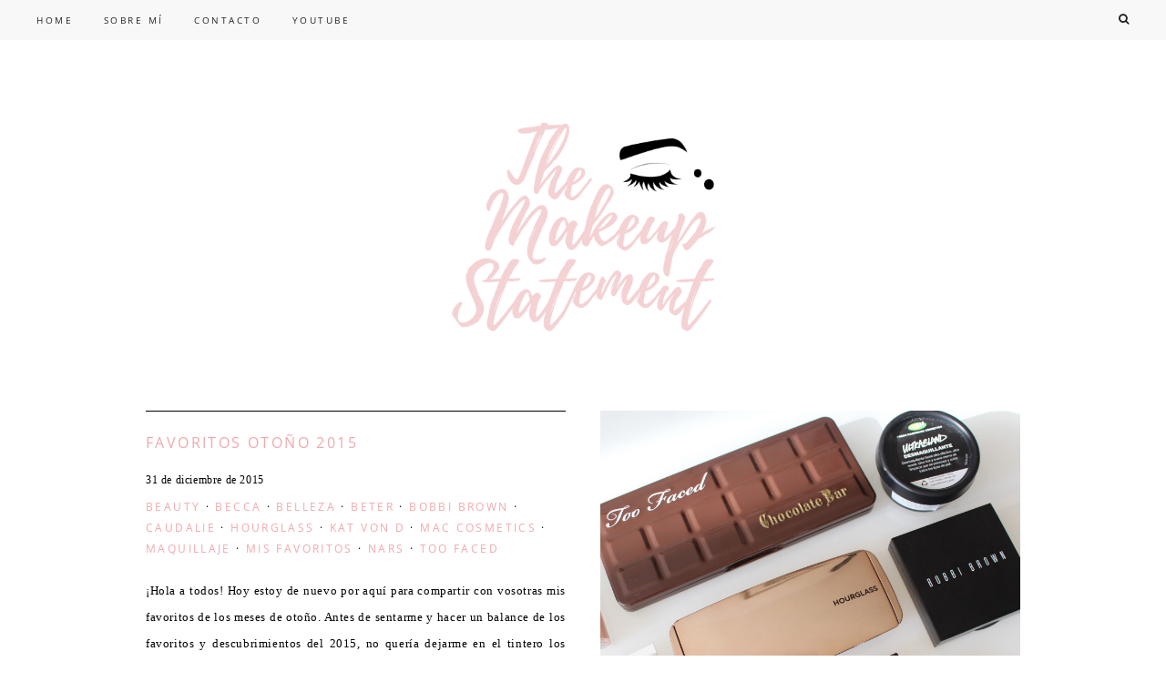

--- FILE ---
content_type: text/html; charset=UTF-8
request_url: http://www.themakeupstatement.com/2015/
body_size: 98360
content:
<!DOCTYPE html>
<html class='v2' dir='ltr' xmlns='http://www.w3.org/1999/xhtml' xmlns:b='http://www.google.com/2005/gml/b' xmlns:data='http://www.google.com/2005/gml/data' xmlns:expr='http://www.google.com/2005/gml/expr'>
<head>
<link href='https://www.blogger.com/static/v1/widgets/335934321-css_bundle_v2.css' rel='stylesheet' type='text/css'/>
<meta content='text/html; charset=UTF-8' http-equiv='Content-Type'/>
<meta content='blogger' name='generator'/>
<link href='http://www.themakeupstatement.com/favicon.ico' rel='icon' type='image/x-icon'/>
<link href='http://www.themakeupstatement.com/2015/' rel='canonical'/>
<link rel="alternate" type="application/atom+xml" title="The Make Up Statement - Atom" href="http://www.themakeupstatement.com/feeds/posts/default" />
<link rel="alternate" type="application/rss+xml" title="The Make Up Statement - RSS" href="http://www.themakeupstatement.com/feeds/posts/default?alt=rss" />
<link rel="service.post" type="application/atom+xml" title="The Make Up Statement - Atom" href="https://draft.blogger.com/feeds/8439498834467340507/posts/default" />
<!--Can't find substitution for tag [blog.ieCssRetrofitLinks]-->
<meta content='http://www.themakeupstatement.com/2015/' property='og:url'/>
<meta content='The Make Up Statement' property='og:title'/>
<meta content='' property='og:description'/>
<!-- Compatibilidad IE -->
<meta content='IE=edge' http-equiv='X-UA-Compatible'/>
<!-- las páginas de tipo Archivo no serán indexadas -->
<meta content='noindex,nofollow' name='robots'/>
<!-- Para plantillas adaptables en dispositivos táctiles -->
<meta content='width=device-width,initial-scale=1.0,user-scalable=yes' name='viewport'/>
<!-- Título -->
<meta content='2015: The Make Up Statement' property='og:title'/>
<title>2015 | The Make Up Statement</title>
<style type='text/css'>@font-face{font-family:'Open Sans';font-style:normal;font-weight:400;font-stretch:100%;font-display:swap;src:url(//fonts.gstatic.com/s/opensans/v44/memSYaGs126MiZpBA-UvWbX2vVnXBbObj2OVZyOOSr4dVJWUgsjZ0B4taVIGxA.woff2)format('woff2');unicode-range:U+0460-052F,U+1C80-1C8A,U+20B4,U+2DE0-2DFF,U+A640-A69F,U+FE2E-FE2F;}@font-face{font-family:'Open Sans';font-style:normal;font-weight:400;font-stretch:100%;font-display:swap;src:url(//fonts.gstatic.com/s/opensans/v44/memSYaGs126MiZpBA-UvWbX2vVnXBbObj2OVZyOOSr4dVJWUgsjZ0B4kaVIGxA.woff2)format('woff2');unicode-range:U+0301,U+0400-045F,U+0490-0491,U+04B0-04B1,U+2116;}@font-face{font-family:'Open Sans';font-style:normal;font-weight:400;font-stretch:100%;font-display:swap;src:url(//fonts.gstatic.com/s/opensans/v44/memSYaGs126MiZpBA-UvWbX2vVnXBbObj2OVZyOOSr4dVJWUgsjZ0B4saVIGxA.woff2)format('woff2');unicode-range:U+1F00-1FFF;}@font-face{font-family:'Open Sans';font-style:normal;font-weight:400;font-stretch:100%;font-display:swap;src:url(//fonts.gstatic.com/s/opensans/v44/memSYaGs126MiZpBA-UvWbX2vVnXBbObj2OVZyOOSr4dVJWUgsjZ0B4jaVIGxA.woff2)format('woff2');unicode-range:U+0370-0377,U+037A-037F,U+0384-038A,U+038C,U+038E-03A1,U+03A3-03FF;}@font-face{font-family:'Open Sans';font-style:normal;font-weight:400;font-stretch:100%;font-display:swap;src:url(//fonts.gstatic.com/s/opensans/v44/memSYaGs126MiZpBA-UvWbX2vVnXBbObj2OVZyOOSr4dVJWUgsjZ0B4iaVIGxA.woff2)format('woff2');unicode-range:U+0307-0308,U+0590-05FF,U+200C-2010,U+20AA,U+25CC,U+FB1D-FB4F;}@font-face{font-family:'Open Sans';font-style:normal;font-weight:400;font-stretch:100%;font-display:swap;src:url(//fonts.gstatic.com/s/opensans/v44/memSYaGs126MiZpBA-UvWbX2vVnXBbObj2OVZyOOSr4dVJWUgsjZ0B5caVIGxA.woff2)format('woff2');unicode-range:U+0302-0303,U+0305,U+0307-0308,U+0310,U+0312,U+0315,U+031A,U+0326-0327,U+032C,U+032F-0330,U+0332-0333,U+0338,U+033A,U+0346,U+034D,U+0391-03A1,U+03A3-03A9,U+03B1-03C9,U+03D1,U+03D5-03D6,U+03F0-03F1,U+03F4-03F5,U+2016-2017,U+2034-2038,U+203C,U+2040,U+2043,U+2047,U+2050,U+2057,U+205F,U+2070-2071,U+2074-208E,U+2090-209C,U+20D0-20DC,U+20E1,U+20E5-20EF,U+2100-2112,U+2114-2115,U+2117-2121,U+2123-214F,U+2190,U+2192,U+2194-21AE,U+21B0-21E5,U+21F1-21F2,U+21F4-2211,U+2213-2214,U+2216-22FF,U+2308-230B,U+2310,U+2319,U+231C-2321,U+2336-237A,U+237C,U+2395,U+239B-23B7,U+23D0,U+23DC-23E1,U+2474-2475,U+25AF,U+25B3,U+25B7,U+25BD,U+25C1,U+25CA,U+25CC,U+25FB,U+266D-266F,U+27C0-27FF,U+2900-2AFF,U+2B0E-2B11,U+2B30-2B4C,U+2BFE,U+3030,U+FF5B,U+FF5D,U+1D400-1D7FF,U+1EE00-1EEFF;}@font-face{font-family:'Open Sans';font-style:normal;font-weight:400;font-stretch:100%;font-display:swap;src:url(//fonts.gstatic.com/s/opensans/v44/memSYaGs126MiZpBA-UvWbX2vVnXBbObj2OVZyOOSr4dVJWUgsjZ0B5OaVIGxA.woff2)format('woff2');unicode-range:U+0001-000C,U+000E-001F,U+007F-009F,U+20DD-20E0,U+20E2-20E4,U+2150-218F,U+2190,U+2192,U+2194-2199,U+21AF,U+21E6-21F0,U+21F3,U+2218-2219,U+2299,U+22C4-22C6,U+2300-243F,U+2440-244A,U+2460-24FF,U+25A0-27BF,U+2800-28FF,U+2921-2922,U+2981,U+29BF,U+29EB,U+2B00-2BFF,U+4DC0-4DFF,U+FFF9-FFFB,U+10140-1018E,U+10190-1019C,U+101A0,U+101D0-101FD,U+102E0-102FB,U+10E60-10E7E,U+1D2C0-1D2D3,U+1D2E0-1D37F,U+1F000-1F0FF,U+1F100-1F1AD,U+1F1E6-1F1FF,U+1F30D-1F30F,U+1F315,U+1F31C,U+1F31E,U+1F320-1F32C,U+1F336,U+1F378,U+1F37D,U+1F382,U+1F393-1F39F,U+1F3A7-1F3A8,U+1F3AC-1F3AF,U+1F3C2,U+1F3C4-1F3C6,U+1F3CA-1F3CE,U+1F3D4-1F3E0,U+1F3ED,U+1F3F1-1F3F3,U+1F3F5-1F3F7,U+1F408,U+1F415,U+1F41F,U+1F426,U+1F43F,U+1F441-1F442,U+1F444,U+1F446-1F449,U+1F44C-1F44E,U+1F453,U+1F46A,U+1F47D,U+1F4A3,U+1F4B0,U+1F4B3,U+1F4B9,U+1F4BB,U+1F4BF,U+1F4C8-1F4CB,U+1F4D6,U+1F4DA,U+1F4DF,U+1F4E3-1F4E6,U+1F4EA-1F4ED,U+1F4F7,U+1F4F9-1F4FB,U+1F4FD-1F4FE,U+1F503,U+1F507-1F50B,U+1F50D,U+1F512-1F513,U+1F53E-1F54A,U+1F54F-1F5FA,U+1F610,U+1F650-1F67F,U+1F687,U+1F68D,U+1F691,U+1F694,U+1F698,U+1F6AD,U+1F6B2,U+1F6B9-1F6BA,U+1F6BC,U+1F6C6-1F6CF,U+1F6D3-1F6D7,U+1F6E0-1F6EA,U+1F6F0-1F6F3,U+1F6F7-1F6FC,U+1F700-1F7FF,U+1F800-1F80B,U+1F810-1F847,U+1F850-1F859,U+1F860-1F887,U+1F890-1F8AD,U+1F8B0-1F8BB,U+1F8C0-1F8C1,U+1F900-1F90B,U+1F93B,U+1F946,U+1F984,U+1F996,U+1F9E9,U+1FA00-1FA6F,U+1FA70-1FA7C,U+1FA80-1FA89,U+1FA8F-1FAC6,U+1FACE-1FADC,U+1FADF-1FAE9,U+1FAF0-1FAF8,U+1FB00-1FBFF;}@font-face{font-family:'Open Sans';font-style:normal;font-weight:400;font-stretch:100%;font-display:swap;src:url(//fonts.gstatic.com/s/opensans/v44/memSYaGs126MiZpBA-UvWbX2vVnXBbObj2OVZyOOSr4dVJWUgsjZ0B4vaVIGxA.woff2)format('woff2');unicode-range:U+0102-0103,U+0110-0111,U+0128-0129,U+0168-0169,U+01A0-01A1,U+01AF-01B0,U+0300-0301,U+0303-0304,U+0308-0309,U+0323,U+0329,U+1EA0-1EF9,U+20AB;}@font-face{font-family:'Open Sans';font-style:normal;font-weight:400;font-stretch:100%;font-display:swap;src:url(//fonts.gstatic.com/s/opensans/v44/memSYaGs126MiZpBA-UvWbX2vVnXBbObj2OVZyOOSr4dVJWUgsjZ0B4uaVIGxA.woff2)format('woff2');unicode-range:U+0100-02BA,U+02BD-02C5,U+02C7-02CC,U+02CE-02D7,U+02DD-02FF,U+0304,U+0308,U+0329,U+1D00-1DBF,U+1E00-1E9F,U+1EF2-1EFF,U+2020,U+20A0-20AB,U+20AD-20C0,U+2113,U+2C60-2C7F,U+A720-A7FF;}@font-face{font-family:'Open Sans';font-style:normal;font-weight:400;font-stretch:100%;font-display:swap;src:url(//fonts.gstatic.com/s/opensans/v44/memSYaGs126MiZpBA-UvWbX2vVnXBbObj2OVZyOOSr4dVJWUgsjZ0B4gaVI.woff2)format('woff2');unicode-range:U+0000-00FF,U+0131,U+0152-0153,U+02BB-02BC,U+02C6,U+02DA,U+02DC,U+0304,U+0308,U+0329,U+2000-206F,U+20AC,U+2122,U+2191,U+2193,U+2212,U+2215,U+FEFF,U+FFFD;}</style>
<style id='page-skin-1' type='text/css'><!--
/*
-----------------------------------------------
Blogger Template Style
Name:     Catelyn
Designer: Noelia López
URL:      www.herpark.com
----------------------------------------------- */
/* Variable definitions
====================
<Group description="Page Text" selector="body">
<Variable name="body.font" description="Font" type="font"
default="normal normal 12px Georgia, Utopia, 'Palatino Linotype', Palatino, serif"/>
<Variable name="body.text.color" description="Text Color" type="color" default="#000000"/>
</Group>
<Variable name="body.background" description="Body Background" type="background"
color="#f8f8f8" default="$(color) none repeat scroll top left"/>
<Variable name="body.background.override" description="Body Background Override" type="string" default=""/>
<Group description="Backgrounds" selector="body">
<Variable name="body.background.color" description="Outer Background" type="color" default="#ffffff"/>
<Variable name="menu.background.color" description="Fondo del Menú" type="color" default="#f8f8f8"/>
<Variable name="header.background.color" description="Header Background" type="color" default="#f8f8f8"/>
<Variable name="aside.background.color" description="Fondo de los Gadgets del Sidebar" type="color" default="#f8f8f8"/>
<Variable name="post.background.color" description="Post Background" type="color" default="#ffffff"/>
</Group>
<Group description="Blog Title" selector=".header h1, .header h2">
<Variable name="header.font" description="Font" type="font"
default="normal normal 42px Georgia, Utopia, 'Palatino Linotype', Palatino, serif"/>
<Variable name="header.text.color" description="Title Color" type="color" default="#000000" />
</Group>
<Group description="Post Title" selector="h1.post-title, h3.post-title, .comments h4">
<Variable name="post.title.font" description="Font" type="font"
default="normal normal 16px Open Sans"/>
<Variable name="post.title.color" description="Color" type="color" default="#000000"/>
</Group>
<Group description="Tabs Text" selector=".the-menu li, .responsive-menu li">
<Variable name="tabs.font" description="Font" type="font"
default="normal normal 10px Open Sans"/>
<Variable name="tabs.text.color" description="Text Color" type="color" default="#222222"/>
<Variable name="tabs.hover.text.color" description="Hover Color" type="color" default="#f0a8ac"/>
</Group>
<Group description="Links" selector=".outer-wrapper">
<Variable name="link.color" description="Link Color" type="color" default="#f0a8ac"/>
<Variable name="link.visited.color" description="Visited Color" type="color" default="#f0a8ac"/>
<Variable name="link.hover.color" description="Hover Color" type="color" default="#222222"/>
</Group>
<Group description="Footer" selector="footer">
<Variable name="footer.background.color" description="Footer Background" type="color" default="#f4d2d4"/>
<Variable name="footer.text.color" description="Text Color" type="color" default="#000000"/>
<Variable name="social.footer.color" description="Color Redes Sociales Footer" type="color" default="#000000"/>
</Group>
<Group description="Accents" selector="body">
<Variable name="accents.background.color" description="Fondo de los acentos" type="color" default="#f8f8f8"/>
<Variable name="border.color" description="Color del borde de los acentos" type="color" default="#000000"/>
</Group>
*/
/* Reset CSS
----------------------------------------------- */
html, body, div, span, applet, object, iframe,
h1, h2, h3, h4, h5, h6, p, blockquote, pre,
a, abbr, acronym, address, big, cite, code,
del, dfn, em, font, img, ins, kbd, q, s, samp,
small, strike, strong, sub, sup, tt, var,
b, u, i, center,
dl, dt, dd, ol, ul, li,
fieldset, form, label, legend,
table, caption, tbody, tfoot, thead, tr, th, td {
margin: 0;
padding: 0;
border: 0;
outline: 0;
font-size: 100%;
vertical-align: baseline;
background: transparent;
}
body {
line-height: 1;
text-align: justify;
letter-spacing: 0.05em;
}
blockquote, q {
quotes: none;
}
blockquote:before,
blockquote:after,
q:before, q:after {
content: '';
content: none;
}
:focus {
outline: 0;
}
ins {
text-decoration: none;
}
del {
text-decoration: line-through;
}
table {
border-collapse: collapse;
border-spacing: 0;
}
::-webkit-input-placeholder {
color: #000000;
font: normal normal 12px Georgia, Utopia, 'Palatino Linotype', Palatino, serif;
}
::-moz-input-placeholder {
color: #000000;
font: normal normal 12px Georgia, Utopia, 'Palatino Linotype', Palatino, serif;
}
:-ms-input-placeholder {
color: #000000;
font: normal normal 12px Georgia, Utopia, 'Palatino Linotype', Palatino, serif;
}
input:-moz-placeholder {
color: #000000;
font: normal normal 12px Georgia, Utopia, 'Palatino Linotype', Palatino, serif;
}
/* Content
----------------------------------------------- */
body {
font: normal normal 12px Georgia, Utopia, 'Palatino Linotype', Palatino, serif;
color: #000000;
background: #ffffff;
padding: 0px;
}
a:link {
text-decoration:none;
color: #f0a8ac;
-webkit-transition: all 0.2s linear;
-moz-transition: all 0.2s linear;
transition: all 0.2s linear;
}
a:visited {
text-decoration:none;
color: #f0a8ac;
}
a:hover {
text-decoration:none;
color: #222222;
}
.outer-wrapper {
max-width: 100%;
_width: 100%;
margin: 0 auto;
padding-top: 41px !important;
}
.content-wrapper {
max-width: 960px;
padding: 0 25px;
margin: 100px auto 0;
}
.main-wrapper {
padding: 0px 0px;
}
.header-wrapper {
padding: 100px 30px;
background: #f8f8f8 url(http://3.bp.blogspot.com/-J4HCgeCFIn8/WOKCo--3b_I/AAAAAAAAI2Q/QtMfDbAemEwicp8ng90Uyzy3MWuUrn-aQCK4B/s0/imagen-cabecera.jpg) no-repeat fixed top center;
background-size: cover;
}
.column-center-outer,
.column-right-outer {
-webkit-box-sizing: border-box;
-moz-box-sizing: border-box;
box-sizing: border-box;
}
.column-center-outer {
width: 66.8%;
float: left;
}
.column-right-outer {
width: 30%;
float: right;
margin-bottom: 60px;
}
.section {
margin: 0;
}
img,
.post-body iframe {
max-width: 100%;
}
img {
max-width: 100%;
height: auto;
}
/* Header
----------------------------------------------- */
#Header1 {
text-align: center;
letter-spacing: 0em;
padding: 0px;
}
#header-inner {
margin: 0 auto;
}
.Header h1,
.Header h2 {
font: normal normal 42px Georgia, Utopia, 'Palatino Linotype', Palatino, serif !important;
color: #000000;
text-shadow: none;
letter-spacing: 0.5em;
margin-bottom: 0;
}
.Header h1 a,
.Header h2 a {
color: #000000;
}
.Header .description {
font: normal normal 12px Georgia, Utopia, 'Palatino Linotype', Palatino, serif;
word-spacing: 1px;
margin-top: 10px;
margin-bottom: 0px;
color: #000000;
letter-spacing: 0.2em;
}
#header-inner h1.the-title,
#header-inner h2.the-title {
position: absolute;
clip: rect(1px 1px 1px 1px);
/* IE7 */
clip: rect(1px, 1px, 1px, 1px);
margin: 0;
padding: 0;
border: 0;
font-size: 100%;
vertical-align: baseline;
}
.header-inner .Header .titlewrapper {
padding: 0;
}
.header-inner .Header .descriptionwrapper {
padding: 0;
}
#header-inner img {
margin: 0px auto;
max-width: 100%;
width: 350px;
height: auto;
padding: 30px;
background: #ffffff;
border-radius: 50%;
}
/* Menu
----------------------------------------------- */
.top-bar {
position: fixed;
max-width: 100%;
top:0 !important;
left: 0 !important;
width: 100% !important;
margin-top: 0px !important;
z-index: 99997 !important;
margin: 0 !important;
padding: 0px !important;
background: #f8f8f8 none repeat-x scroll 0 -800px;
max-width: 100% !important;
}
#menu {
float: left;
width: 70%;
text-align: left !important;
padding: 0px 0px 0px 40px !important;
visibility: hidden;
}
.the-menu li {
margin: 0 30px 0 0px;
padding: 1.25em 0;
display:inline;
}
.menu > ul li a {
font: normal normal 10px Open Sans;
color: #222222;
padding: 15px 0px 15px 30px;
display: inline-block;
letter-spacing: 0.25em;
}
.menu > ul li.parent:first-child a {
padding-left: 0;
}
.menu > ul li a:hover {
color: #f0a8ac;
}
.menu ul,
.menu li {
margin: 0;
padding: 0;
}
.menu > ul {
width: 100%;
position: relative;
display: inline-block;
padding: 0;
}
.menu > ul li {
display: inline-block;
position: relative;
padding: 0px;
}
.menu .fa {
padding: 0px 0px;
color: #222222;
margin: 0 0px;
font-size: 12px;
}
.menu .fa a {
font-size: 0;
padding: 0 !important;
}
.menu .fa:hover, .menu .fa:focus {
cursor: pointer;
color: #f0a8ac;
}
.menu .level-two {
display: none;
position: absolute;
background: #f8f8f8;
height: auto;
overflow: hidden;
z-index: 99;
text-align: left;
margin-left: 15px;
}
.menu .parent:hover .level-two {
display: block !important;
}
.menu .level-two > li {
display: block;
background: transparent;
padding: 0px;
min-width: 150px;
-webkit-transition: .3s all ease;
transition: .3s all ease;
position: relative;
white-space: nowrap;
}
.menu .level-two > li a,
li.child-item a {
width: 100%;
display: block;
box-sizing: border-box;
padding: 15px !important;
}
.menu .level-two .sharewidth > a {
display: inline-block;
width: auto;
}
.responsive-menu {
display: none;
}
/* Buscador
----------------------------------------------- */
.mi-buscador {
width: 15%;
font: normal normal 12px Georgia, Utopia, 'Palatino Linotype', Palatino, serif;
float: right;
cursor: pointer;
padding: 15px 40px 0px 0px;
text-align: right;
position: relative;
right: 0;
}
.menu-container.fixed .mi-buscador {
padding: 15px 0px 10px 0px;
}
.buscador {
line-height: 1;
}
.buscador i {
color: #222222;
}
.mi-buscador .cuadro-buscador {
text-align: right;
padding: 0px 0;
background-color: transparent;
border: none;
cursor: text;
top: 15px;
right: 70px;
font-size: 100%;
height: auto;
float: right;
margin: 0px 0;
line-height: 1;
position: absolute;
width: 100%;
color: #222222;
font: normal normal 10px Open Sans;
letter-spacing: 0.25em;
}
.menu-container.fixed .mi-buscador .cuadro-buscador {
top: 15px;
}
.mi-buscador .cuadro-buscador input {
color: #222222;
letter-spacing: 0.05em;
}
.mi-buscador .cuadro-buscador:focus {
cursor: text;
outline: 0;
}
.responsive-menu .cuadro-buscador {
cursor: text;
border: none;
padding: 10px;
text-align: center;
border-radius: 0;
-webkit-border-radius: 0;
-moz-border-radius: 0;
-webkit-appearance: none;
appearance: none;
-moz-appearance: none;
}
.responsive-menu ul {
margin-top: 15px;
}
#HTML999 {
display: none;
}
.search-bar {
text-align: center;
margin: 0 auto 4em;
max-width: 86%;
}
.search-bar input {
border: none;
border-radius: 0;
-webkit-border-radius: 0;
-moz-border-radius: 0;
-webkit-appearance: none;
appearance: none;
-moz-appearance: none;
width: 100%;
text-align: center;
padding: 20px 0;
color: #000000;
font: normal normal 12px Georgia, Utopia, 'Palatino Linotype', Palatino, serif;
border: 1px solid #000000;
letter-spacing: 0.2em;
}
.search-bar input.cuadro-buscador {
background: transparent;
}
.search-bar input.boton-buscador {
margin: 10px 0 0;
background: #f0a8ac;
border: 1px solid #f0a8ac;
color: #ffffff;
font: normal normal 12px Georgia, Utopia, 'Palatino Linotype', Palatino, serif;
letter-spacing: 0.2em;
cursor: pointer;
border-radius: 0;
-webkit-border-radius: 0;
-moz-border-radius: 0;
-webkit-appearance: none;
appearance: none;
-moz-appearance: none;
}
.search-bar input.boton-buscador:hover {
background: #222222;
border: 1px solid #222222;
}
/* Headings
----------------------------------------------- */
h2 {
margin: 0 0 1em 0;
font: normal normal 16px Open Sans;
color: #000000;
letter-spacing: 0.1em;
}
.post-body h2 {
font-size: 150% !important;
letter-spacing: 0.2em;
}
.post-body h3 {
font: normal normal 16px Open Sans;
font-size: 130%;
color: #000000;
margin: 0 0 1em 0;
letter-spacing: 0.2em;
}
.post-body h4 {
font: normal normal 16px Open Sans;
font-size: 100%;
color: #000000;
margin: 0 0 1em 0;
letter-spacing: 0.2em;
}
.widget .post-body ul,
.widget .post-body ol {
text-align: left;
padding: 0 0 0 2.5em !important;
margin-bottom: .25em !important;
line-height: 1.9;
}
/* Widgets
----------------------------------------------- */
.widget ul{
padding: 0px;
text-align: center;
}
.widget .zippy {
color: #000000;
text-shadow: none;
}
#ArchiveList .zippy {
display: none;
}
#ArchiveList a.toggle:before {
content: "\f107";
font-family: FontAwesome;
font-size: 13px;
}
#LinkList999 h2,
#LinkList997 h2 {
display: none;
}
/* Sidebar
----------------------------------------------- */
aside{
font: normal normal 12px Georgia, Utopia, 'Palatino Linotype', Palatino, serif;
color: #000000;
padding: 0px;
font-weight: normal;
margin: 0px;
letter-spacing: 0.10em;
line-height: 2.8;
}
aside .widget{
padding: 20px;
background: #f8f8f8;
}
aside .widget h2 {
font-size: 100%;
padding: 10px 20px 20px;
text-align: center;
text-transform: uppercase;
line-height: 2;
margin-bottom: 0;
letter-spacing: 0.2em;
font-style: normal;
font-weight: normal;
}
aside .widget h2:before {
content: "\f111";
font-family: FontAwesome;
font-size: 15px;
display: block;
margin-top: -10px;
margin-bottom: 10px;
text-align: center;
color: #fff;
color: #ffffff;
}
aside .widget li {
list-style: none;
margin-bottom: 10px;
text-align: center !important;
line-height: 1.8;
font-size: 90%;
letter-spacing: 0.2em;
}
aside .widget li a, footer .widget li a{
text-transform: uppercase !important;
line-height: 1.8;
text-decoration: none;
}
/* Perfil
----------------------------------------------- */
.widget.Image span.caption {
line-height: 1.8em;
display: block;
margin-top: 10px;
font-size: 11px;
}
/* Popular Posts
----------------------------------------------- */
#PopularPosts999 {
margin: 0px 0 30px !important;
}
#PopularPosts999 h2 {
display: none;
}
#PopularPosts999 .item-thumbnail {
float: none;
}
#PopularPosts999 img {
padding-right: 0px;
width: 100%;
height: auto;
margin: 0px 0px !important;
}
#PopularPosts999 img {
-height: 300px;
-object-fit: cover;
}
#owl-demo .item a {
display: block;
color: #ffffff;
}
#owl-demo .item a:hover {
color: #ffffff;
}
.texto {
position: absolute;
width: 100%;
height: 100%;
background: rgba(0,0,0,0.7);
opacity: 0;
filter: alpha(opacity=0) !important;
-moz-opacity: 0 !important;
left: 0;
top: 0;
-webkit-transition: opacity 800ms ease;
-moz-transition: opacity 800ms ease;
-o-transition: opacity 800ms ease;
-ms-transition: opacity 800ms ease;
transition: opacity 800ms ease;
}
.texto:hover {
opacity: 1;
}
.texto h3 {
font: normal normal 16px Open Sans;
font-size: 130%;
margin-bottom: 10px;
line-height: 1.8;
position: absolute;
top: 50%;
left: 50%;
transform: translate(-50%, -50%);
width: 100%;
text-align: center;
text-transform: uppercase;
padding: 0px 30px 0px;
box-sizing: border-box;
-webkit-box-sizing: border-box;
-moz-box-sizing: border-box;
letter-spacing: 0.15em;
}
/* clearfix */
.owl-carousel .owl-wrapper:after {
content: ".";
display: block;
clear: both;
visibility: hidden;
line-height: 0;
height: 0;
}
/* display none until init */
.owl-carousel{
display: none;
position: relative;
width: 100%;
-ms-touch-action: pan-y;
}
.owl-carousel .owl-wrapper{
display: none;
position: relative;
-webkit-transform: translate3d(0px, 0px, 0px);
}
.owl-carousel .owl-wrapper-outer{
overflow: hidden;
position: relative;
width: 100%;
}
.owl-carousel .owl-wrapper-outer.autoHeight{
-webkit-transition: height 500ms ease-in-out;
-moz-transition: height 500ms ease-in-out;
-ms-transition: height 500ms ease-in-out;
-o-transition: height 500ms ease-in-out;
transition: height 500ms ease-in-out;
}
.owl-carousel .owl-item{
float: left;
background: transparent;
}
.owl-controls .owl-page,
.owl-controls .owl-buttons div{
cursor: pointer;
}
.owl-controls {
-webkit-user-select: none;
-khtml-user-select: none;
-moz-user-select: none;
-ms-user-select: none;
user-select: none;
-webkit-tap-highlight-color: rgba(0, 0, 0, 0);
}
/* mouse grab icon */
.grabbing {
cursor:url(grabbing.png) 8 8, move;
}
/* fix */
.owl-carousel  .owl-wrapper,
.owl-carousel  .owl-item{
-webkit-backface-visibility: hidden;
-moz-backface-visibility:    hidden;
-ms-backface-visibility:     hidden;
-webkit-transform: translate3d(0,0,0);
-moz-transform: translate3d(0,0,0);
-ms-transform: translate3d(0,0,0);
}
.owl-theme .owl-controls{
margin-top: 10px;
text-align: center;
}
/* Styling Next and Prev buttons */
.owl-theme .owl-controls .owl-buttons div{
color: #FFF;
display: inline-block;
zoom: 1;
*display: inline;/*IE7 life-saver */
margin: 5px;
padding: 3px 10px;
font-size: 12px;
-webkit-border-radius: 30px;
-moz-border-radius: 30px;
border-radius: 30px;
background: #869791;
filter: Alpha(Opacity=50);/*IE7 fix*/
opacity: 0.5;
}
/* Clickable class fix problem with hover on touch devices */
/* Use it for non-touch hover action */
.owl-theme .owl-controls.clickable .owl-buttons div:hover{
filter: Alpha(Opacity=100);/*IE7 fix*/
opacity: 1;
text-decoration: none;
}
/* Styling Pagination*/
.owl-theme .owl-controls .owl-page{
display: inline-block;
zoom: 1;
*display: inline;/*IE7 life-saver */
}
.owl-theme .owl-controls .owl-page span{
display: block;
width: 12px;
height: 12px;
margin: 5px 7px;
filter: Alpha(Opacity=50);/*IE7 fix*/
opacity: 0.5;
-webkit-border-radius: 20px;
-moz-border-radius: 20px;
border-radius: 20px;
background: #869791;
}
.owl-theme .owl-controls .owl-page.active span,
.owl-theme .owl-controls.clickable .owl-page:hover span{
filter: Alpha(Opacity=100);/*IE7 fix*/
opacity: 1;
}
/* If PaginationNumbers is true */
.owl-theme .owl-controls .owl-page span.owl-numbers{
height: auto;
width: auto;
color: #ffffff;
padding: 2px 10px;
font-size: 12px;
-webkit-border-radius: 30px;
-moz-border-radius: 30px;
border-radius: 30px;
}
/* preloading images */
.owl-item.loading{
min-height: 150px;
background: url(AjaxLoader.gif) no-repeat center center
}
.owl-origin {
-webkit-perspective: 1200px;
-webkit-perspective-origin-x : 50%;
-webkit-perspective-origin-y : 50%;
-moz-perspective : 1200px;
-moz-perspective-origin-x : 50%;
-moz-perspective-origin-y : 50%;
perspective : 1200px;
}
/* fade */
.owl-fade-out {
z-index: 10;
-webkit-animation: fadeOut .7s both ease;
-moz-animation: fadeOut .7s both ease;
animation: fadeOut .7s both ease;
}
.owl-fade-in {
-webkit-animation: fadeIn .7s both ease;
-moz-animation: fadeIn .7s both ease;
animation: fadeIn .7s both ease;
}
/* backSlide */
.owl-backSlide-out {
-webkit-animation: backSlideOut 1s both ease;
-moz-animation: backSlideOut 1s both ease;
animation: backSlideOut 1s both ease;
}
.owl-backSlide-in {
-webkit-animation: backSlideIn 1s both ease;
-moz-animation: backSlideIn 1s both ease;
animation: backSlideIn 1s both ease;
}
/* goDown */
.owl-goDown-out {
-webkit-animation: scaleToFade .7s ease both;
-moz-animation: scaleToFade .7s ease both;
animation: scaleToFade .7s ease both;
}
.owl-goDown-in {
-webkit-animation: goDown .6s ease both;
-moz-animation: goDown .6s ease both;
animation: goDown .6s ease both;
}
/* scaleUp */
.owl-fadeUp-in {
-webkit-animation: scaleUpFrom .5s ease both;
-moz-animation: scaleUpFrom .5s ease both;
animation: scaleUpFrom .5s ease both;
}
.owl-fadeUp-out {
-webkit-animation: scaleUpTo .5s ease both;
-moz-animation: scaleUpTo .5s ease both;
animation: scaleUpTo .5s ease both;
}
/* Keyframes */
/*empty*/
@-webkit-keyframes empty {
0% {opacity: 1}
}
@-moz-keyframes empty {
0% {opacity: 1}
}
@keyframes empty {
0% {opacity: 1}
}
@-webkit-keyframes fadeIn {
0% { opacity:0; }
100% { opacity:1; }
}
@-moz-keyframes fadeIn {
0% { opacity:0; }
100% { opacity:1; }
}
@keyframes fadeIn {
0% { opacity:0; }
100% { opacity:1; }
}
@-webkit-keyframes fadeOut {
0% { opacity:1; }
100% { opacity:0; }
}
@-moz-keyframes fadeOut {
0% { opacity:1; }
100% { opacity:0; }
}
@keyframes fadeOut {
0% { opacity:1; }
100% { opacity:0; }
}
@-webkit-keyframes backSlideOut {
25% { opacity: .5; -webkit-transform: translateZ(-500px); }
75% { opacity: .5; -webkit-transform: translateZ(-500px) translateX(-200%); }
100% { opacity: .5; -webkit-transform: translateZ(-500px) translateX(-200%); }
}
@-moz-keyframes backSlideOut {
25% { opacity: .5; -moz-transform: translateZ(-500px); }
75% { opacity: .5; -moz-transform: translateZ(-500px) translateX(-200%); }
100% { opacity: .5; -moz-transform: translateZ(-500px) translateX(-200%); }
}
@keyframes backSlideOut {
25% { opacity: .5; transform: translateZ(-500px); }
75% { opacity: .5; transform: translateZ(-500px) translateX(-200%); }
100% { opacity: .5; transform: translateZ(-500px) translateX(-200%); }
}
@-webkit-keyframes backSlideIn {
0%, 25% { opacity: .5; -webkit-transform: translateZ(-500px) translateX(200%); }
75% { opacity: .5; -webkit-transform: translateZ(-500px); }
100% { opacity: 1; -webkit-transform: translateZ(0) translateX(0); }
}
@-moz-keyframes backSlideIn {
0%, 25% { opacity: .5; -moz-transform: translateZ(-500px) translateX(200%); }
75% { opacity: .5; -moz-transform: translateZ(-500px); }
100% { opacity: 1; -moz-transform: translateZ(0) translateX(0); }
}
@keyframes backSlideIn {
0%, 25% { opacity: .5; transform: translateZ(-500px) translateX(200%); }
75% { opacity: .5; transform: translateZ(-500px); }
100% { opacity: 1; transform: translateZ(0) translateX(0); }
}
@-webkit-keyframes scaleToFade {
to { opacity: 0; -webkit-transform: scale(.8); }
}
@-moz-keyframes scaleToFade {
to { opacity: 0; -moz-transform: scale(.8); }
}
@keyframes scaleToFade {
to { opacity: 0; transform: scale(.8); }
}
@-webkit-keyframes goDown {
from { -webkit-transform: translateY(-100%); }
}
@-moz-keyframes goDown {
from { -moz-transform: translateY(-100%); }
}
@keyframes goDown {
from { transform: translateY(-100%); }
}
@-webkit-keyframes scaleUpFrom {
from { opacity: 0; -webkit-transform: scale(1.5); }
}
@-moz-keyframes scaleUpFrom {
from { opacity: 0; -moz-transform: scale(1.5); }
}
@keyframes scaleUpFrom {
from { opacity: 0; transform: scale(1.5); }
}
@-webkit-keyframes scaleUpTo {
to { opacity: 0; -webkit-transform: scale(1.5); }
}
@-moz-keyframes scaleUpTo {
to { opacity: 0; -moz-transform: scale(1.5); }
}
@keyframes scaleUpTo {
to { opacity: 0; transform: scale(1.5); }
}
.customNavigation {
position: relative;
bottom: 42%;
left: 0px;
font-size: 20px;
right: 0px;
}
.owl-pagination {
display: none;
}
a.btn.prev {
float: left;
cursor: pointer;
left: 39px;
display: inline-block;
width: 30px;
line-height: 1.5;
height: 40px;
padding: 10px;
text-align: center;
box-sizing: border-box;
position: relative;
color: #f0a8ac;
}
a.btn.next {
float: right;
cursor: pointer;
right: 39px;
display: inline-block;
width: 30px;
line-height: 1.5;
height: 40px;
padding: 10px;
text-align: center;
box-sizing: border-box;
position: relative;
color: #f0a8ac;
}
a:hover.btn.prev,
a:hover.btn.next {
color: #222222;
}
/* Archivos
----------------------------------------------- */
.widget.BlogArchive,
#Label2 {
padding: 0px;
}
.blog-archive {
position: absolute;
z-index: 99999;
width: 100%;
margin-top: -1px;
border: 1px solid black;
box-sizing: border-box;
-webkit-box-sizing: border-box;
-moz-box-sizing: border-box;
border-top: none;
}
.BlogArchive, #Label2 {
position: relative;
}
aside .blog-archive-title {
background: #f8f8f8;
}
.blog-archive-title h2{
cursor: pointer;
text-align: left !important;
margin-bottom: 0px !important;
letter-spacing: 0.2em;
padding: 20px 20px !important;
border: 1px solid black;
}
.blog-archive-title h2:before {
content: none !important;
}
.blog-archive-title h2::after {
content: '\f107';
font-family: 'FontAwesome';
color: #000000;
position: absolute;
right: 20px;
top: 21px;
font-size: 20px;
text-align: right;
}
.BlogArchive.collapse .blog-archive-title h2::after,
.Label.collapse .blog-archive-title h2::after {
content: '\f106';
}
.BlogArchive #ArchiveList ul li {
text-align: left !important;
margin: 5px 0 !important;
}
#Label2 ul {
padding: 0 !important;
}
#Label2 ul li {
text-align: left !important;
list-style-type: none;
}
.blog-archive .widget-content {
padding: 20px 20px 20px !important;
background: #f8f8f8;
max-height: 400px;
overflow: scroll;
box-sizing: border-box;
-moz-box-sizing: border-box;
-webkit-box-sizing: border-box;
}
aside .blog-archive .widget-content {
background: #f8f8f8;
}
.b-modal.__b-popup1__ {
z-index: 999999 !important;
}
button#my-button {
width: 100%;
margin: 0px 0px;
padding: 1.4em 2em;
-moz-appearance: none;
-webkit-appearance: none;
appearance: none;
background: transparent;
border: 1px solid black;
cursor: pointer;
}
/* Entrada destacada
----------------------------------------------- */
.FeaturedPost h3 {
text-align: center;
margin-bottom: 20px;
}
/* Posts
----------------------------------------------- */
.date-header{
margin: 20px 0 10px;
}
.date-header span {
background-color: transparent;
color: #000000;
font: normal normal 12px Georgia, Utopia, 'Palatino Linotype', Palatino, serif;
font-size: 90%;
margin: inherit;
text-align: center;
display: block;
padding: 0px;
}
.the-date {
background-color: transparent;
color: #000000;
font: normal normal 12px Georgia, Utopia, 'Palatino Linotype', Palatino, serif;
font-size: 90%;
margin: inherit;
text-align: left;
display: block;
padding: 10px 0px 10px;
}
.post-info {
text-align: center;
letter-spacing: 0.1em;
margin-bottom: 30px;
}
.date-outer{
margin-bottom: 0px;
}
.post {
margin: 0 0 0px 0;
padding: 0px;
}
h1.post-title, h3.post-title, .comments h4 {
font: normal normal 16px Open Sans;
color: #000000;
margin: .75em 0 0;
}
h1.post-title, h3.post-title {
text-transform: uppercase;
text-align: left;
padding: 20px 0px 0px 0px;
line-height: 1.8;
letter-spacing: 0.15em;
border-top: 1px solid #000000;
}
h3.post-title {
border-top: 1px solid #000000;
padding-top: 5px;
}
h1.post-title.entry-title{
margin-top: 0px;
margin-bottom: 0px;
padding-bottom: 0px;
padding-top: 20px;
text-align: center;
}
.the-labels {
padding: 0 20px;
font-style: normal;
list-style: none;
display: inline-block;
text-transform: uppercase;
}
.post-labels{
margin-right: 0em;
font: normal normal 16px Open Sans;
font-style: normal;
font-size: 90%;
letter-spacing: 0.2em;
line-height: 2;
text-transform: uppercase;
}
.post-body {
line-height: 2.2;
font-size: 110%;
position: relative;
text-align: justify;
}
.post-body img, .post-body .tr-caption-container, .Profile img, .Image img,
.BlogList .item-thumbnail img {
padding: 0;
}
.post-body img, .post-body .tr-caption-container {
padding: 0;
}
td.tr-caption{
padding: 10px 0px 20px;
}
.post-body .tr-caption-container {
color: #000000;
}
.post-body .tr-caption-container img {
padding: 0;
background: transparent;
border: none;
}
/* Post Footer
----------------------------------------------- */
.post-footer {
margin: 30px 0px 0px 0px;
padding: 10px 0px;
font: normal normal 16px Open Sans;
font-size: 85%;
color: #000000;
background-color: transparent;
text-align: center;
text-transform: uppercase;
line-height: 2.8;
font-weight: normal;
border-top: 1px solid #000000;
border-bottom: 1px solid #000000;
letter-spacing: 0.2em;
}
.post-comment-link {
border-right: 1px solid #000000;
border-bottom: 1px solid #000000;
}
.post-footer-line>* {
margin-right: 0;
}
.post-footer-line-1{
margin-top: 10px;
margin-bottom: 0px;
line-height: 1.8;
display: none;
}
.post-footer-line-2{
line-height: 1.8;
margin-top: 10px;
padding: 20px;
box-sizing: border-box;
-moz-box-sizing: border-box;
-webkit-box-sizing: border-box;
}
.post-footer-line-3{
margin-top: 20px;
padding-top: 20px;
}
.post-footer-line-4{
margin-bottom: 3em;
}
span.post-location {
display: block;
padding-top: 0px;
font: normal normal 16px Open Sans;
text-transform: uppercase;
font-size: 100%;
font-style: normal;
margin-bottom: 30px;
line-height: 2;
}
.compartir {
line-height: 1;
}
.post-share-buttons{
margin-right: 0em !important;
}
a.goog-inline-block.share-button.sb-facebook,
a.goog-inline-block.share-button.sb-twitter,
a.goog-inline-block.share-button.sb-pinterest,
a.goog-inline-block.share-button.sb-email,
a.goog-inline-block.share-button.sb-google {
background-image: none !important;
}
a.goog-inline-block.share-button.sb-facebook, a.goog-inline-block.share-button.sb-twitter, a.goog-inline-block.share-button.sb-pinterest, a.goog-inline-block.share-button.sb-email, a.goog-inline-block.share-button.sb-google{
background-color: transparent !important;
margin: 0px 5px 0px 5px;
font-size: 15px;
text-align: center;
font-weight: normal !important;
color: #f0a8ac;
line-height: 1.5;
width: 20px;
height: 20px;
display: inline-block;
}
a:hover.goog-inline-block.share-button.sb-facebook, a:hover.goog-inline-block.share-button.sb-twitter, a:hover.goog-inline-block.share-button.sb-pinterest, a:hover.goog-inline-block.share-button.sb-email, a:hover.goog-inline-block.share-button.sb-google{
color: #222222;
}
.related-posts {
width: 100%;
font: #000000;
text-transform: uppercase;
padding: 0px 0px 40px 0px;
margin: 0em 0 0em 0;
float: left;
}
.related-posts h5{
margin: 20px 0px 20px 0px;
background:none;
text-align: center;
padding:3px;
text-transform:uppercase;
font-weight: normal;
font-size: 12px;
letter-spacing: 0.15em;
}
.related-posts a{
font-size:10px;
line-height: 1.6;
word-wrap: break-word;
}
.related-posts img{
margin-bottom: 5px;
-webkit-transition:all .5s;
-o-transition:all .5s;
-moz-transition:all .5s;
-ms-transition:all .5s;
transition: all .5s;
width: 100%;
}
.related-posts img:hover{
opacity:.7;
filter:alpha(opacity=70);
-moz-opacity:.7;
-khtml-opacity:.7
}
.related-posts ul{
display: table;
width: 100%;
padding: 0px 0px 20px !important;
}
.related-posts ul li {
list-style: none !important;
margin: 0 2.5% 0 0;
float: left;
width: 31.6%;
text-align: center;
border: none;
}
.related-posts ul li:last-child {
margin: 0 !important;
}
/* Author Profile
----------------------------------------------- */
.author-profile{
background: #f8f8f8;
margin-top: 30px;
padding: 30px;
}
.author-profile-image{
float: left;
text-align: left;
width: 25%;
}
.author-profile img{
border: none;
float: left;
margin-right: 0px;
width: 100%;
}
.author-profile-content{
float: right;
width: 72%;
margin-left: 3%;
}
.author-profile-name{
text-align: left;
font: normal normal 12px Georgia, Utopia, 'Palatino Linotype', Palatino, serif;
text-transform: uppercase;
font-size: 16px;
margin: 0px;
padding: 0px 0px 0px 0px;
line-height: 1;
}
a.g-profile{
font: normal normal 16px Open Sans;
color: #000000;
display: block;
font-size: 100%;
letter-spacing: 0.15em;
border-bottom: 1px solid #000000;
padding-bottom: 15px;
}
.author-description{
font: normal normal 12px Georgia, Utopia, 'Palatino Linotype', Palatino, serif;
padding: 19px 0px 0px;
text-align: justify;
text-transform: none;
line-height: 1.9;
margin-top: 0px;
}
.avatar-image-container {
margin: .2em 0 0;
}
/* Comments
----------------------------------------------- */
.comments .comments-content .icon.blog-author {
background-repeat: no-repeat;
background-image: url([data-uri]);
}
.comments .comments-content .loadmore a {
border-top: 1px solid #000000;
border-bottom: 1px solid #000000;
}
.comments .comment-thread.inline-thread {
background-color: transparent;
}
.comments .comment-thread.inline-thread li {
padding-top: 20px;
}
.comments .comment-thread.inline-thread li:first-child {
padding-top: 0px;
}
.comments .continue {
border-top: 1px solid #000000;
}
.comments h4{
color: #000000;
text-align: center;
letter-spacing: 0.15em;
margin-top: 60px;
margin-bottom: 0px;
text-transform: uppercase;
}
span.post-comment-link{
margin-left: 0px;
}
h4#comment-post-message{
display: none;
}
div.comment-form p{
text-transform: uppercase;
letter-spacing: 0.15em;
font: normal normal 12px Georgia, Utopia, 'Palatino Linotype', Palatino, serif;
font-weight: bold;
text-align: center;
color: #000000;
padding: 20px 0px;
}
.comments .comment-thread.inline-thread{
background-color: transparent;
border: 1px solid #000000;
padding: .5em 1.5em;
}
.comments .comments-content .comment-header{
font: normal normal 12px Georgia, Utopia, 'Palatino Linotype', Palatino, serif;
text-transform: uppercase;
}
.comments .comments-content .user {
font-weight: 700 !important;
}
.comments .comments-content .user a {
color: #f0a8ac;
}
.comments .comments-content .user a:hover {
color: #222222;
}
.comment-actions.secondary-text {
text-align: right;
display: block;
}
.comments .comment .comment-actions a, .comments .comment .continue a,
.comments .continue a{
color: #ffffff;
display: inline-block;
border: none;
background: #f0a8ac;
border-radius: 0px;
text-transform: uppercase;
text-decoration: none;
margin: 10px 0px 20px 10px !important;
padding: 15px 15px 15px 15px;
font: normal normal 12px Georgia, Utopia, 'Palatino Linotype', Palatino, serif;
letter-spacing: 0.2em;
font-size: 85%;
}
.comments .continue a {
display: inline-block !important;
}
.comments .continue{
border-top: none;
padding-top: 10px;
text-align: right;
}
.comments .comment .comment-actions a:hover, .comments .continue a:hover{
text-decoration:none;
background: #222222;
color: #ffffff;
border: none;
}
.comments .thread-toggle a:hover{
text-decoration: none;
}
.comments .comments-content .comment-content{
line-height:1.8em;
}
.comments .thread-toggle{
cursor: pointer;
text-transform: uppercase;
font: normal normal 12px Georgia, Utopia, 'Palatino Linotype', Palatino, serif;
font-size: 10px;
padding: 10px 0px 0px 0px;
display: inline-block;
}
.comment-replies ol li{
background: transparent !important;
margin-bottom: -20px !important;
padding-bottom: 0px !important;
}
.comments .comments-content .comment:first-child{
padding-top: 36px !important;
padding-left: 0px;
padding-right: 0px;
padding-bottom: 16px !important;
}
.comments .comments-content .comment-replies{
margin-left: 0px !important;
}
.comments .comment-block{
margin-left: 0px !important;
}
.comments .comments-content .comment{
background: transparent;
padding: 0px;
padding-top: 0px;
padding-bottom: 20px !important;
}
.comments .comments-content .datetime, .comments .avatar-image-container, .comments .comments-content .icon.blog-author{
display: none;
}
#comments .avatar-image-container img {
border: 1px solid transparent;
}
#comments .comment-author {
padding-top: 1.5em;
border-top: 1px solid transparent;
background-position: 0 1.5em;
}
#comments .comment-author:first-child {
padding-top: 0;
border-top: none;
}
/* Footer
----------------------------------------------- */
footer{
max-width: 100%;
margin: 0 auto 0px auto;
font: normal normal 12px Georgia, Utopia, 'Palatino Linotype', Palatino, serif;
color: #000000;
padding: 0px 0px 0px 0px;
line-height: 2.8;
background: #f4d2d4;
}
footer .widget{
padding: 0px;
border: none;
margin: 0px 0px 0px;
}
footer .widget h2 {
color: #000000;
font-size: 140%;
text-align: center;
}
.footer .widget:first-child{
margin-top: 0px !important;
}
footer .widget button#my-button h2 {
font: normal normal 16px Open Sans;
letter-spacing: 0.2em;
line-height: 2;
margin: 0;
text-transform: uppercase;
}
footer .widget button#my-button h2:hover {
color: #222222;
}
.first-footer {
max-width: 90%;
margin: 0 auto;
}
.first-footer-container {
display: table;
width: 100%;
margin: 80px auto 50px;
box-sizing: border-box;
-background: #ffffff;
padding-top: 40px;
padding-bottom: 40px;
padding: 40px;
}
.first-footer #first-footer-section-1.section,
.first-footer #first-footer-section-2.section,
.first-footer #first-footer-section-3.section {
float:left;
border-right: 1px solid black;
width: 29.9%;
padding-right: 2%;
margin-right: 2%;
}
.first-footer #first-footer-section-3.section {
margin-right: 0;
border-right: none;
padding-right: 0;
}
.second-footer {
padding-bottom: 0px;
}
.third-footer {
display: table;
width: 100%;
}
/* Social
----------------------------------------------- */
#social {
float: left;
width: 32%;
padding: 25px 0px 25px 30px;
}
.column-right-outer .social-icons {
font-size: 13px;
text-align: center;
}
.column-right-outer .social-icons a {
padding: 0 8px;
}
.social-icons li {
display: inline-block;
padding: 0;
margin-bottom: 0 !important;
}
#social .social-icons {
font-size: 13px;
text-align: left;
}
#social .social-icons ul {
text-align: left;
list-style: none;
}
#social .social-icons a{
color: #000000;
padding: 0px 15px 0px 0px;
-webkit-transition:all .5s;
-o-transition:all .5s;
-moz-transition:all .5s;
-ms-transition:all .5s;
transition: all .5s;
}
#social .social-icons a:hover{
filter: alpha(opacity=80) !important;
-moz-opacity: 0.8 !important;
opacity: 0.8 !important;
}
.LinkList ul li a.twitter:before {font-family: FontAwesome;padding-right:0px;font-size: 13px;content:"\f099";}
.LinkList ul li a.facebook:before {font-family: FontAwesome;padding-right:0px;font-size: 13px;content:"\f09a";}
.LinkList ul li a.rss:before {font-family: FontAwesome;padding-right:0px;font-size: 13px;content: "\f09e";}
.LinkList ul li a.linkedin:before {font-family: FontAwesome;padding-right:0px;font-size: 13px;content:"\f0e1";}
.LinkList ul li a.google-plus:before {font-family: FontAwesome;padding-right:0px;font-size: 13px;content:"\f0d5";}
.LinkList ul li a.snapchat:before {font-family: FontAwesome;padding-right:0px;font-size: 13px;content: "\f2ac";}
.LinkList ul li a.instagram:before {font-family: FontAwesome;padding-right:0px;font-size: 13px;content: "\f16d";}
.LinkList ul li a.pinterest:before {font-family: FontAwesome;padding-right:0px;font-size: 13px;content: "\f231";}
.LinkList ul li a.tumblr:before {font-family: FontAwesome;padding-right:0px;font-size: 13px;content: "\f173";}
.LinkList ul li a.dribbble:before {font-family: FontAwesome;padding-right:0px;font-size: 13px;content: "\f17d";}
.LinkList ul li a.behance:before {font-family: FontAwesome;padding-right:0px;font-size: 13px;content: "\f1b4";}
.LinkList ul li a.bloglovin:before {font-family: FontAwesome;padding-right:0px;font-size: 13px;content: "\f004";}
.LinkList ul li a.vimeo:before {font-family: FontAwesome;padding-right:0px;font-size: 13px;content: "\f27d";}
.LinkList ul li a.youtube:before {font-family: FontAwesome;padding-right:0px;font-size: 13px;content: "\f16a";}
.LinkList ul li a.vine:before {font-family: FontAwesome;padding-right:0px;font-size: 13px;content: "\f1ca";}
.LinkList ul li a.soundcloud:before {font-family: FontAwesome;padding-right:0px;font-size: 13px;content: "\f1be";}
.LinkList ul li a.goodreads:before {font-family: FontAwesome;padding-right:0px;font-size: 13px;content: "\f02d";}
.LinkList ul li a.deviantart:before {font-family: FontAwesome;padding-right:0px;font-size: 13px;content: "\f1bd";}
.LinkList ul li a.reddit:before {font-family: FontAwesome;padding-right:0px;font-size: 13px;content: "\f281";}
.LinkList ul li a.shop:before {font-family: FontAwesome;padding-right:0px;font-size: 13px;content: "\f07a";}
.LinkList ul li a.email-to:before {font-family: FontAwesome;padding-right:0px;font-size: 13px;content: "\f0e0";}
/* Credits
----------------------------------------------- */
#autor{
text-align: right;
font: normal normal 12px Georgia, Utopia, 'Palatino Linotype', Palatino, serif;
font-size: 85%;
letter-spacing: 0.25em;
color: #000000;
width: 100%;
text-transform:uppercase;
padding: 25px 30px 25px 0;
line-height: 2;
float: right;
width: 57%;
}
#autor a,
.autor a:visited{
color: #000000;
}
#autor a:hover{
color: #000000;
}
/* Follow By Email Widget
----------------------------------------------- */
.FollowByEmail h2 {
text-align: center;
}
input.follow-by-email-address {
border: none;
cursor: text;
height: 47px;
float: left;
margin: 0px 0;
text-align: center;
padding: 0 0 0 0px;
margin-bottom: 15px;
position: relative;
background: #f8f8f8;
width: 100%;
border-radius: 0;
-webkit-border-radius: 0;
-moz-border-radius: 0;
color: #000000;
font: normal normal 12px Georgia, Utopia, 'Palatino Linotype', Palatino, serif;
border-radius: 0;
-webkit-border-radius: 0;
-moz-border-radius: 0;
-webkit-appearance: none;
appearance: none;
-moz-appearance: none;
letter-spacing: 0.25em;
}
input.follow-by-email-submit {
float: right;
width: 100%;
height: 47px !important;
padding: 0px;
border: 1px solid #f0a8ac;
margin: 0px 0;
background: #f0a8ac;
color: #ffffff;
font: normal normal 12px Georgia, Utopia, 'Palatino Linotype', Palatino, serif;
cursor: pointer;
border-radius: 0;
-webkit-border-radius: 0;
-moz-border-radius: 0;
-webkit-appearance: none;
appearance: none;
-moz-appearance: none;
letter-spacing: 0.25em;
}
input.follow-by-email-submit:hover {
background: #222222;
border: 1px solid #222222;
}
button#my-button:hover {
color: #222222;
}
#element_to_pop_up {
display:none;
background-color: rgb(255, 255, 255);
border: 1px solid #000000;
color: rgb(17, 17, 17);
max-width: 600px;
padding: 45px;
z-index: 9999999 !important;
}
span.button.b-close {
background-color: #ffffff;
color: #000000;
cursor: pointer;
display: inline-block;
padding: 10px 13px;
text-align: center;
text-decoration: none;
box-shadow: none;
font: bold 100% sans-serif;
position: absolute;
right: 0px;
top: 0px
}
/* Instafeed
----------------------------------------------- */
#instagram .Text {
display: table;
width: 100%;
border-top: 1px solid black;
padding-top: 20px;
}
#instagram .Text a {
color: #222222;
}
#instagram .Text a:hover {
color: #f0a8ac;
}
#instagram .title {
display: table-cell;
vertical-align: middle;
text-align: left;
padding-left: 20px;
font-size: 100%;
width: 50%;
padding-bottom: 20px;
}
#instagram .widget-content {
display: table-cell;
vertical-align: middle;
text-align: right;
padding-right: 20px;
padding-bottom: 20px;
width: 50%;
}
#instafeed{
width: 100%;
display: block;
margin: 0px auto;
padding: 0px;
line-height: 0;
text-align: center;
}
#instafeed a{
padding: 0px;
margin: 0px;
display: inline-block;
line-height: 0;
position:relative;
}
#instafeed .insta-likes{
position: absolute;
width: 100%;
height: 100%;
left: 0;
right: 0;
bottom: 0;
opacity: 0;
filter: alpha(opacity=0);
-moz-opacity: 0;
background: rgba(0, 0, 0, 0.7);
text-shadow: 2px 2px 5px #000000;
font: normal normal 12px Georgia, Utopia, 'Palatino Linotype', Palatino, serif;
font-weight: 400;
color: #ffffff;
font-size: 14px;
line-height: 1.7 !important;
-webkit-font-smoothing:antialiased;
-webkit-transition: opacity 800ms ease;
-moz-transition: opacity 800ms ease;
-o-transition: opacity 800ms ease;
-ms-transition: opacity 800ms ease;
transition: opacity 800ms ease;
}
#instafeed .insta-likes:hover{
opacity:1;
filter: alpha(opacity=100) !important;
-moz-opacity: 1 !important;
}
#instafeed li{
width: 12.5%;
display: inline-block;
line-height: 0;
margin: 0px 0% 0%;
padding: 0px !important;
}
#instafeed li img{
width: 100% !important;
}
/* Accents
---------------------------------------------- */
blockquote{
font-size: 105%;
padding: 30px;
margin: 0;
quotes: "\201C""\201D";
}
blockquote::before{
content: open-quote;
font-size: 3em;
line-height: 0.1em;
margin-right: 0.15em;
vertical-align: -0.4em;
color: #f0a8ac;
}
blockquote::after {
content: close-quote;
font-size: 3em;
line-height: 0.1em;
margin-left: 0.15em;
vertical-align: -0.6em;
color: #f0a8ac;
}
#blog-pager{
margin: 20px auto 80px auto;
padding: 15px 0px;
letter-spacing: 0.2em;
}
.blog-pager {
font: normal normal 16px Open Sans;
font-size: 110%;
background: transparent;
padding: 15px;
text-transform: uppercase;
}
.blog-pager-older-link, .home-link,
.blog-pager-newer-link {
background-color: transparent;
padding: 5px;
}
.blog-pager a{
padding: 0px;
color: #000000;
}
.home-link, .feed-links, .navbar, #Attribution1, span.post-author.vcard, span.post-timestamp, span.post-icons {
display: none;
}
.status-msg-wrap{
width: 100% !important;
color: #000000 !important;
font: normal normal 12px Georgia, Utopia, 'Palatino Linotype', Palatino, serif !important;
margin: 0px auto 40px;
text-transform: uppercase;
}
.status-msg-body {
line-height: 2em;
}
.status-msg-border {
border: none;
}
.status-msg-bg {
background: transparent;
}
.CSS_LIGHTBOX{
z-index: 99999999 !important;
}
/* Cookies
----------------------------------------------- */
#cookieChoiceInfo {
background: #ffffff;
top: auto !important;
bottom: 0 !important;
}
.cookie-choices-text {
max-width: 80% !important;
background: #ffffff !important;
color: #000000 !important;
font-size: 13px !important;
line-height: 1.6 !important;
font-family: normal normal 12px Georgia, Utopia, 'Palatino Linotype', Palatino, serif !important;
}
a.cookie-choices-button {
background-color: #f0a8ac !important;
color: #ffffff !important;
border-radius: 0px;
}
a:hover.cookie-choices-button {
background-color: #ffffff !important;
color: #222222 !important;
font-weight: normal !important;
}
.cookie-choices-info .cookie-choices-button {
margin-left: 8px !important;
padding: 10px !important;
font-weight: normal !important;
font-family: normal normal 12px Georgia, Utopia, 'Palatino Linotype', Palatino, serif !important;
font-size: 10px !important;
}
/* Back To Top
----------------------------------------------- */
#IrArriba {
position: fixed;
bottom: 50px;
right: 50px;
}
#IrArriba span {
text-align: center;
color: #f0a8ac;
font-size: 25px;
-webkit-transition: all 0.2s linear;
-moz-transition: all 0.2s linear;
transition: all 0.2s linear;
}
#IrArriba span:hover{
color: #222222;
}
/* Contact Form Widget
----------------------------------------------- */
#formulario-texto{
float: left;
width: 48%;
background: transparent;
text-align: justify;
}
#formulario{
float: right;
margin: 0px auto;
padding: 0px;
width:48%;
}
.contact-form-success-message {
background: #ffffff;
border: none !important;
bottom: 0;
box-shadow: 0 0px 0px rgba(0, 0, 0, 0);
color: #000000;
font-family: normal normal 12px Georgia, Utopia, 'Palatino Linotype', Palatino, serif;
font-size: 11px;
line-height: 19px;
text-transform: lowercase !important;
margin-left: 0;
opacity: 1;
position:absolute;
box-sizing: border-box;
-moz-box-sizing: border-box;
-webkit-box-sizing: border-box;
width: 100%;
text-align: center;
}
.contact-form-error-message {
background: #ffffff;
border: none;
bottom: 0;
box-shadow: 0 0px 0px rgba(0, 0, 0, 0);
color: #000000;
font: normal normal 12px Georgia, Utopia, 'Palatino Linotype', Palatino, serif;
word-spacing: 0px;
font-size: 11px;
text-transform: lowercase !important;
line-height: 19px;
margin-left: 0;
opacity: 1;
box-sizing: border-box;
-moz-box-sizing: border-box;
-webkit-box-sizing: border-box;
width: 100%;
position: absolute;
text-align: center;
}
.contact-form-success-message-with-border {
background: #ffffff;
border: none;
padding: 10px;
bottom: 0;
box-shadow: 0 0px 0px rgba(0, 0, 0, 0);
color: #000000;
font: normal normal 12px Georgia, Utopia, 'Palatino Linotype', Palatino, serif;
word-spacing: 0px;
font-size: 11px;
text-transform: lowercase !important;
line-height: 19px;
margin-left: 0;
opacity: 1;
box-sizing: border-box;
-moz-box-sizing: border-box;
-webkit-box-sizing: border-box;
width: 100%;
position: absolute;
text-align: center;
}
.contact-form-error-message-with-border {
background: #ffffff;
border: none;
padding: 10px 0px;
bottom: 0;
box-shadow: 0 0px 0px rgba(0, 0, 0, 0);
color: #000000;
font: normal normal 12px Georgia, Utopia, 'Palatino Linotype', Palatino, serif;
word-spacing: 0px;
font-size: 11px;
text-transform: lowercase !important;
font-weight: normal;
line-height: 19px;
margin-left: 0;
opacity: 1;
box-sizing: border-box;
-moz-box-sizing: border-box;
-webkit-box-sizing: border-box;
width: 100%;
position: absolute;
text-align: center;
}
input.contact-form-button.contact-form-button-submit{
margin-top: 20px;
float: left;
width: 210px !important;
}
.contact-form-email, .contact-form-name {
background: transparent;
background-color: transparent;
border: 1px solid #000000;
box-sizing: border-box;
color: #000000;
display: inline-block;
font: normal normal 12px Georgia, Utopia, 'Palatino Linotype', Palatino, serif;
font-size: 12px;
font-weight: 400;
height: 24px;
margin: 0;
margin-top: 5px;
padding: 0;
vertical-align: top;
-webkit-appearance: none;
appearance: none;
-moz-appearance: none;
border-radius: 0;
-webkit-border-radius: 0;
-moz-border-radius: 0;
}
.contact-form-email-message {
background: transparent;
background-color: transparent;
border: 1px solid #000000;
box-sizing: border-box;
color: #000000;
font-weight: 400;
min-height: 200px;
display: inline-block;
font: normal normal 12px Georgia, Utopia, 'Palatino Linotype', Palatino, serif;
font-size: 12px;
margin: 0;
margin-top: 5px;
padding: 0;
padding-top: 20px !important;
vertical-align: top;
-webkit-appearance: none;
appearance: none;
-moz-appearance: none;
border-radius: 0;
-webkit-border-radius: 0;
-moz-border-radius: 0;
}
.contact-form-email:hover, .contact-form-name:hover, .contact-form-email-message:hover {
border: 1px solid #000000;
color: #000000;
border-top: 1px solid #000000;
box-shadow: inset 0 0px 0px rgba(0, 0, 0, 0);
}
.contact-form-email:focus, .contact-form-name:focus, .contact-form-email-message:focus {
border: 1px solid #000000;
color: #000000;
box-shadow: inset 0 0px 0px rgba(0, 0, 0, 0);
outline: none;
}
.contact-form-name, .contact-form-email, .contact-form-email-message {
max-width: 49%;
width: 100%;
padding-left: 20px;
height: 60px;
}
.contact-form-email-message {
height: 100px;
}
.contact-form-button {
-webkit-user-select: none;
-moz-user-select: none;
background-color: #f0a8ac !important;
background-image: none !important;
border: none !important;
border-radius: 0;
-webkit-border-radius: 0;
-moz-border-radius: 0;
-webkit-appearance: none;
appearance: none;
-moz-appearance: none;
color: #ffffff !important;
cursor: pointer;
display: inline-block;
font: normal normal 12px Georgia, Utopia, 'Palatino Linotype', Palatino, serif;
font-size: 18px;
font-weight: 400;
letter-spacing: 0.15em !important;
text-transform: uppercase;
height: 24px;
line-height: 24px;
margin-left: 0;
min-width: 100px;
*min-width: 70px;
padding: 5px 8px 30px 8px;
text-align: center;
-webkit-transition: all 0.8s linear !important;
-moz-transition: all 0.8s linear !important;
transition: all 0.8s linear !important;
}
.contact-form-button:hover {
background-color: #222222 !important;
}
/* Page Not Found
----------------------------------------------- */
#error-404{
float: left;
width: 100%;
box-sizing: border-box;
-webkit-box-sizing: border-box;
-moz-box-sizing: border-box;
padding:0px;
margin-top: 46px;
letter-spacing: 0.2em;
}
.errort1-404{
color: #f0a8ac;
margin-top: 50px;
font-size: 50px;
font: normal normal 16px Open Sans;
line-height: 1.2em;
font-weight: normal;
text-transform: uppercase;
letter-spacing: 0.2em;
}
.errort2-404{
padding:20px;
color: #000000;
font: normal normal 12px Georgia, Utopia, 'Palatino Linotype', Palatino, serif;
text-align:center;
font-size:13px;
text-transform: none;
letter-spacing: 0.1em;
}
.errort3-404{
margin-top:20px;
padding:10px;
margin-bottom: 70px;
display:inline-block;
text-decoration:none;
font: normal normal 16px Open Sans;
font-size: 100%;
letter-spacing: 0.2em;
}
.errort3-404 a{
padding:10px;
color:#ffffff;
background: #f0a8ac;
border:1px solid #f0a8ac;
}
.errort3-404 a:hover{
color: #ffffff;
background: #222222;
border:1px solid #222222;
}
/* Responsive
----------------------------------------------- */
@media screen and (max-width: 1440px) {
.cookie-choices-text {
margin-bottom: 30px !important;
}
.cookie-choices-inner {
padding-bottom: 20px;
}
}
@media screen and (max-width: 1024px) {
#IrArriba{
display:none !important;
}
#formulario-texto{
float: left;
width: 100%;
}
#formulario{
float: left;
width: 100%;
margin: 40px auto 20px auto;
}
.contact-form-name, .contact-form-email{
width: 100% !important;
max-width: 100% !important;
min-width: 100% !important;
}
.contact-form-name{
margin-right: 0px !important;
}
.contact-form-email-message, input.contact-form-button.contact-form-button-submit{
min-width: 100% !important;
width: 100% !important;
max-width: 100% !important;
}
.contact-form-widget{
max-width: 100% !important;
width: 100% !important;
max-width: 100% !important;
height:auto !important;
}
.third-footer {
display: block;
}
#social,
#autor {
float: none;
width: 100%;
padding: 20px 0;
}
#social .social-icons,
#social .social-icons ul,
#autor {
text-align: center;
}
#social .social-icons a {
padding: 0 10px;
}
}
@media screen and (max-width: 1080px) {
.first-footer {
display: block;
}
.first-footer #first-footer-section-1.section,
.first-footer #first-footer-section-2.section,
.first-footer #first-footer-section-3.section {
border-right: none;
margin-right: 0;
padding-right: 0;
width: 100%;
margin-bottom: 20px;
}
}
@media screen and (max-width: 915px) {
.outer-wrapper {
padding-top: 0 !important;
}
.top-bar {
display: none;
}
header {
margin-top: 0px;
-display: block !important;
}
.header-wrapper {
-display: block !important;
background-size: 915px !important;
height: auto !important;
-padding-bottom: 40px !important;
}
.slicknav_menu a {
color: #222222;
}
.slicknav_nav ul li {
display: block;
padding: 10px;
}
.slicknav_nav ul li a {
padding: 0 !important;
}
.slicknav_nav ul li a:hover {
color: #f0a8ac;
}
#HTML999 {
display: block;
}
.responsive-menu{
display: block;
text-align: center;
font: normal normal 10px Open Sans;
font-size: 130%;
width: 100%;
padding: 20px 0px;
background: #ffffff !important;
}
.responsive-menu ul{
background: #f8f8f8 !important;
padding: 20px 0px !important;
float: none;
list-style: none;
width: 100%;
}
.responsive-menu ul .parent ul {
padding: 0px !important;
}
.content-wrapper {
margin: 50px auto 0 !important;
}
.column-center-outer, .column-right-outer {
width: 100%;
float: left;
clear: both;
}
slide .item-thumbnail a .texto h3 {
margin-top: 15%;
}
#instafeed {
width: 100%;
}
#instafeed li {
width: 25%;
margin-bottom: 0%;
}
}
@media screen and (max-width: 640px) {
.Header h1, .Header h2 {
font-size: 300% !important;
}
.header-wrapper {
-padding: 40px 20px 40px !important;
padding: 0 !important;
background-size: 640px !important;
height: auto !important;
background-position: right top !important;
}
header {
vertical-align: top !important;
padding-top: 0px
}
#header-inner img {
width: 30% !important;
padding: 10px;
}
.customNavigation {
position: absolute;
bottom: 48%;
left: 10px;
font-size: 30px;
right: 10px;
}
a.btn.prev {
left: 10px;
}
a.btn.next {
right: 10px;
}
.texto h3 {
padding: 0 40px;
}
#element_to_pop_up{
max-width: 250px;
padding: 25px;
}
input.follow-by-email-address {
width: 100%;
padding: 0;
text-align: center;
}
input.follow-by-email-submit {
float: left;
width: 100%;
}
.related-posts ul li {
width: 48.6% !important;
}
.related-posts ul li:last-child {
display: none !important;
}
.related-posts ul li:nth-of-type(2n) {
margin: 0 !important;
}
.errort1-404{
font-size: 25px;
margin-top: 0px;
}
.errort2-404{
font-size: 15px;
line-height: 1.8;
}
slide .item-thumbnail a .texto h3 {
margin-top: 35%;
}
.slide .item-thumbnail a .texto .item-snippet {
display: none;
}
.post-footer {
display: block !important;
margin-bottom: 40px !important;
}
.post-comment-link {
display: block !important;
border-right: none;
width: 100% !important;
padding-bottom: 10px !important;
border-bottom: 1px solid #000000 !important;
text-align: center;
}
.jump-link {
display: block !important;
width: 100% !important;
padding-top: 10px !important;
text-align: center;
}
}
@media screen and (max-width: 480px) {
.author-profile-image{
float: left;
text-align: left;
width: 100%;
}
.author-profile-content{
float: left;
margin-top: 4% !important;
width: 100%;
margin-left: 0%;
}
.author-profile-name {
margin-top: 4% !important;
}
}
.goog-te-gadget .goog-te-combo {
width: 100% !important;
margin-bottom: 20px !important;
}
.Translate .goog-te-gadget a:link.goog-logo-link {
margin-top: 10px !important;
display: block !important;
}
div#PlusBadge1.widget.PlusBadge,
#HTML4,
#HTML2 {
text-align: center;
}

--></style>
<style id='template-skin-1' type='text/css'><!--
#layout {
min-width: 0;
}
#layout .content-outer {
min-width: 0;
width: 1100px;
}
#layout .region-inner {
min-width: 0;
width: auto;
}
#layout .outer-wrapper {
padding-top: 0px !important;
padding: 20px;
}
#layout .column-right-outer {
padding: 0px;
}
#layout .column-center-outer {
width: 69%;
}
#layout body .navbar {
height: auto;
}
#layout .navbar-outer {
padding: 0 25px;
}
#layout #menu {
visibility: visible;
}
#layout .contact-form.section,
#layout #HTML999 {
display: none;
}
#layout .top-bar {
position: relative;
padding: 0px 0px 0px;
}
#layout #menu {
float: none;
width: auto;
padding: 16px !important;
}
#layout .header-wrapper {
margin: 10px auto 20px;
padding: 0px;
height: auto;
}
table {
width: 100%;
border-collapse: collapse;
}
--></style>
<!-- Si estamos en la página principal -->
<style type='text/css'>


    .header-wrapper {
		background-image: none;
        height: auto;
        padding: 0px 20px 0;
        background-color: transparent;
	}

    .content-wrapper {
		margin-top: 0px;
	}


</style>
<!-- Si estamos en una página de búsqueda -->
<!-- Si estamos en una etiqueta -->
<!-- Si estamos en la página de error -->
<!-- Si no estamos en una página estática -->
<style type='text/css'>

  #ContactForm1{
	display: none;
	}

</style>
<!-- Si estamos en la entrada individual -->
<!-- Si no estamos en la entrada individual -->
<style type='text/css'>

.header-wrapper {
  height: auto;
}

.content-wrapper {
  margin-bottom: 0;
}

.main-wrapper {
  border: none;
}

.column-right-outer {
  display: none;
}

.column-center-outer {
  width: 100%;
  border-right: none;
}

.post {
  padding: 0px;
  border: none;
}

.date-outer {
  float: left;
  width: 100%;
  margin: 0;
  margin-bottom: 8%;
  padding: 0 0 0;
  background: transparent;
}

.date-outer:nth-child(1n) .thumbnail-index1 {
  float: right;
  width: 48%;
}

.date-outer:nth-child(2n) .thumbnail-index1 {
  float: left;
  width: 48%;
}

.date-outer:nth-child(1n) .summary {
  float: left;
  width: 48%;
}

.date-outer:nth-child(2n) .summary {
  float: right;
  width: 48%;
}

.date-outer:nth-child(1n) h3.post-title,
.date-outer:nth-child(1n) .the-date,
.date-outer:nth-child(1n) .post-labels {
  text-align: left !important;
}

.date-outer:nth-child(2n) h3.post-title,
.date-outer:nth-child(2n) .the-date,
.date-outer:nth-child(2n) .post-labels {
  text-align: right !important;
}


.date-outer .thumbnail-index1 img {
  -height: 367px;
  -object-fit: cover;
  width: 100%;
}

@media screen and (max-width: 768px) {

.date-outer {
  float: left;
  width: 100%;
  margin: 0;
  margin-bottom: 10%;
  padding: 0px;
  background: transparent;
}

.date-outer:nth-child(1n) .thumbnail-index1,
.date-outer:nth-child(2n) .thumbnail-index1,
.date-outer:nth-child(1n) .summary,
.date-outer:nth-child(2n) .summary {
  float: left;
  width: 100%;
}

.date-outer:nth-child(1n) .thumbnail-index1 img,
.date-outer:nth-child(2n) .thumbnail-index1 img {
  -height: auto;
  -object-fit: cover;
  width: 100%;
}

.date-outer:nth-child(1n) h3.post-title,
.date-outer:nth-child(1n) .the-date,
.date-outer:nth-child(1n) .post-labels,
.date-outer:nth-child(2n) h3.post-title,
.date-outer:nth-child(2n) .the-date,
.date-outer:nth-child(2n) .post-labels {
  text-align: center !important;
  margin-top: 1em !important;
}

.date-outer .summary {
  border-top: none;
}

}

.date-header {
  display: none;
}

.content-wrapper{
  max-width: 960px;
}

.thumbnail-index1 a {
  line-height: 0;
  display: block;
}

h3.post-title{
  padding-top: 0;
  padding: 20px 0px 10px;
  margin: 0em auto 0em;
  box-sizing: border-box;
  -webkit-box-sizing: border-box;
  -moz-box-sizing: border-box;
}

.thumbnail-index1{
  vertical-align: middle;
  box-sizing: border-box;
  -moz-box-sizing: border-box;
  -webkit-box-sizing: border-box;
  padding: 0px;
  background: transparent;
  position: relative;
}

.post-summary {
  padding-top: 0;
  margin-top: 20px;
}

.post-body img{
  -webkit-transition: all 0.2s linear;
  -moz-transition: all 0.2s linear;
  transition: all 0.2s linear;
  max-width: 100%;
}

.post-footer{
  margin: 10px 0px 0px 0px;
  display: table;
  width: 100%;
  padding: 10px;
  box-sizing: border-box;
  -webkit-box-sizing: border-box;
  -moz-box-sizing: border-box;
}

.post-comment-link {
  display: table-cell;
  vertical-align: middle;
  text-align: center;
  width: 50%;
  border-bottom: none;
}

.jump-link {
  display: table-cell;
  vertical-align: middle;
  text-align: center;
  width: 50%;
}

#blog-pager{
  clear: both;
  margin: 20px 0 80px 0;
  border-top: none;
  border-bottom: none;
  padding: 15px 0;
}


</style>
<!-- Si estamos en una página estática -->
<!-- FRAGMENTO DE TEXTO DEL POST -->
<script type='text/javascript'>
posts_sum = 550;
</script>
<script type='text/javascript'>
//<![CDATA[
function removeHtmlTag(strx,chop){
if(strx.indexOf("<")!=-1)
{
var s = strx.split("<");
for(var i=0;i<s.length;i++){
if(s[i].indexOf(">")!=-1){
s[i] = s[i].substring(s[i].indexOf(">")+1,s[i].length);
}
}
strx = s.join("");
}
chop = (chop < strx.length-1) ? chop : strx.length-2;
while(strx.charAt(chop-1)!=' ' && strx.indexOf(' ',chop)!=-1) chop++;
strx = strx.substring(0,chop-1);
return strx+'...';
}
function createSummary(pID, pURL, pTITLE){
var div = document.getElementById(pID);
var summ = posts_sum;

var summary = '<div>' + removeHtmlTag(div.innerHTML,summ) + '</div>';
div.innerHTML = summary;
}
//]]>
</script>
<script type='text/javascript'>
//<![CDATA[
window.FontAwesomeConfig = {
  asyncEnabled: true,
  autoAccessibilityEnabled: true,
  reportingEnabled: true,
  
  reportingDomains: "localhost, *.dev",
  
  useUrl: "use.fontawesome.com",
  faCdnUrl: "https://cdn.fontawesome.com:443",
  code: "c0010e13c6",
  webFontLoaderVersion: "1.6.24"
};
window.FontAwesome||(window.FontAwesome={}),function(){function a(a){this.el=a;for(var b=a.className.replace(/^\s+|\s+$/g,"").split(/\s+/),c=0;c<b.length;c++)d.call(this,b[c])}function b(a,b,c){Object.defineProperty?Object.defineProperty(a,b,{get:c}):a.__defineGetter__(b,c)}if(!("undefined"==typeof window.Element||"classList"in document.documentElement)){var c=Array.prototype,d=c.push,e=c.splice,f=c.join;a.prototype={add:function(a){this.contains(a)||(d.call(this,a),this.el.className=this.toString())},contains:function(a){return-1!=this.el.className.indexOf(a)},item:function(a){return this[a]||null},remove:function(a){if(this.contains(a)){for(var b=0;b<this.length&&this[b]!=a;b++);e.call(this,b,1),this.el.className=this.toString()}},toString:function(){return f.call(this," ")},toggle:function(a){return this.contains(a)?this.remove(a):this.add(a),this.contains(a)}},window.DOMTokenList=a,b(Element.prototype,"classList",function(){return new a(this)})}}(),function(a,b,c){function d(){}function e(a){var c,d=[],e=b,f=e.documentElement.doScroll,g="DOMContentLoaded",h=(f?/^loaded|^c/:/^loaded|^i|^c/).test(e.readyState);h||e.addEventListener(g,c=function(){for(e.removeEventListener(g,c),h=1;c=d.shift();)c()}),h?setTimeout(a,0):d.push(a)}function f(a){var b=!1;return p.split(",").forEach(function(c){var d=new RegExp(c.trim().replace(".","\\.").replace("*","(.*)"));a.match(d)&&(b=!0)}),b}function g(){var a,c,d,e=b.querySelectorAll(".fa");Array.prototype.forEach.call(e,function(e){a=e.getAttribute("title"),e.setAttribute("aria-hidden","true"),c=e.nextElementSibling?!e.nextElementSibling.classList.contains("sr-only"):!0,a&&c&&(d=b.createElement("span"),d.innerHTML=a,d.classList.add("sr-only"),e.parentNode.insertBefore(d,e.nextSibling))})}function h(a){"undefined"!=typeof MutationObserver&&new MutationObserver(a).observe(b,{childList:!0,subtree:!0})}function i(){var a=b.createElement("link");a.href="https://"+q+"/"+s+".css",a.media="all",a.rel="stylesheet",b.getElementsByTagName("head")[0].appendChild(a)}function j(){var c,e=b.createElement("script"),f={},g=b.scripts[0];a.WebFontConfig||(a.WebFontConfig={}),f=a.WebFontConfig,f.custom||(f.custom={}),f.custom.families||(f.custom.families=[]),f.custom.urls||(f.custom.urls=[]),f.custom.families.push("FontAwesome"),f.custom.urls.push("https://"+q+"/"+s+".css"),c=f.fontactive||d,f.fontactive=function(b,e){var f=(a.FontAwesomeHooks||{}).loaded||d;c(b,e),"FontAwesome"===b&&"n4"===e&&f()},e.src="https://"+q+"/webfontloader/"+t+"/webfontloader.js",g.parentNode.insertBefore(e,g)}function k(){var a=b.createElement("script"),c=b.scripts[0];a.src=r+"/js/stats.js",c.parentNode.appendChild(a)}function l(){return n&&(e(g),h(g)),o&&f(location.host)&&k(),m?j():i()}var m=a.FontAwesomeConfig.asyncEnabled,n=a.FontAwesomeConfig.autoAccessibilityEnabled,o=a.FontAwesomeConfig.reportingEnabled,p=a.FontAwesomeConfig.reportingDomains,q=a.FontAwesomeConfig.useUrl,r=a.FontAwesomeConfig.faCdnUrl,s=a.FontAwesomeConfig.code,t=a.FontAwesomeConfig.webFontLoaderVersion;a.FontAwesome.load=l}(this,document);try{window.FontAwesome.load()}catch(e){}
//]]>
</script>
<script type='text/javascript'>
        (function(i,s,o,g,r,a,m){i['GoogleAnalyticsObject']=r;i[r]=i[r]||function(){
        (i[r].q=i[r].q||[]).push(arguments)},i[r].l=1*new Date();a=s.createElement(o),
        m=s.getElementsByTagName(o)[0];a.async=1;a.src=g;m.parentNode.insertBefore(a,m)
        })(window,document,'script','https://www.google-analytics.com/analytics.js','ga');
        ga('create', 'UA-46782099-1', 'auto', 'blogger');
        ga('blogger.send', 'pageview');
      </script>
<link href='https://draft.blogger.com/dyn-css/authorization.css?targetBlogID=8439498834467340507&amp;zx=8591b233-5ec1-430d-a2b1-4d4f310f6a5f' media='none' onload='if(media!=&#39;all&#39;)media=&#39;all&#39;' rel='stylesheet'/><noscript><link href='https://draft.blogger.com/dyn-css/authorization.css?targetBlogID=8439498834467340507&amp;zx=8591b233-5ec1-430d-a2b1-4d4f310f6a5f' rel='stylesheet'/></noscript>
<meta name='google-adsense-platform-account' content='ca-host-pub-1556223355139109'/>
<meta name='google-adsense-platform-domain' content='blogspot.com'/>

<!-- data-ad-client=ca-pub-9104003281090167 -->

</head>
<body class='loading'>
<div class='navbar-outer'>
<div class='navbar section' id='navbar'><div class='widget Navbar' data-version='1' id='Navbar1'><script type="text/javascript">
    function setAttributeOnload(object, attribute, val) {
      if(window.addEventListener) {
        window.addEventListener('load',
          function(){ object[attribute] = val; }, false);
      } else {
        window.attachEvent('onload', function(){ object[attribute] = val; });
      }
    }
  </script>
<div id="navbar-iframe-container"></div>
<script type="text/javascript" src="https://apis.google.com/js/platform.js"></script>
<script type="text/javascript">
      gapi.load("gapi.iframes:gapi.iframes.style.bubble", function() {
        if (gapi.iframes && gapi.iframes.getContext) {
          gapi.iframes.getContext().openChild({
              url: 'https://draft.blogger.com/navbar/8439498834467340507?origin\x3dhttp://www.themakeupstatement.com',
              where: document.getElementById("navbar-iframe-container"),
              id: "navbar-iframe"
          });
        }
      });
    </script><script type="text/javascript">
(function() {
var script = document.createElement('script');
script.type = 'text/javascript';
script.src = '//pagead2.googlesyndication.com/pagead/js/google_top_exp.js';
var head = document.getElementsByTagName('head')[0];
if (head) {
head.appendChild(script);
}})();
</script>
</div></div>
</div>
<div class='outer-wrapper'>
<div class='top-bar'>
<div class='menu-container section' id='menu'><div class='widget LinkList' data-version='1' id='LinkList999'>
<h2>MENÚ DESPLEGABLE</h2>
<div class='widget-content'>
<div class='menu-container'>
<div class='the-menu'>
<ul>
<li><a href='http://www.themakeupstatement.com'>HOME</a></li>
<li><a href='http://www.themakeupstatement.com/p/sobre-mi.html'>SOBRE MÍ</a></li>
<li><a href='http://www.themakeupstatement.com/p/contacto_26.html'>CONTACTO</a></li>
<li><a href='https://www.youtube.com/channel/UCyBnsDKnhMsfY_6ndeQupow'>YOUTUBE</a></li>
</ul>
<div class='clear'></div>
</div></div>
</div></div></div><div class='mi-buscador'><div class='buscador'><i class='fa fa-search'></i></div><div class='buscador-responsive'><form action='/search' id='search' method='get'>
<input class='cuadro-buscador' name='q' onblur='if (this.value == &#39;&#39;) {this.value = &#39;BUSCAR&#39;;}' onfocus='if (this.value == &#39;BUSCAR&#39;) {this.value = &#39;&#39;;}' type='text' value='BUSCAR'/>
</form></div></div>
</div>
<div class='header-wrapper'>
<header>
<div class='header section' id='header'><div class='widget Header' data-version='1' id='Header1'>
<div id='header-inner'>
<a href='http://www.themakeupstatement.com/' style='display: block'>
<img alt='The Make Up Statement' height='1000px; ' id='Header1_headerimg' src='https://blogger.googleusercontent.com/img/b/R29vZ2xl/AVvXsEgtgSz88DS2YIrMBTUHslfDhzCGxUNkeII5oXd7hOjZAPoiOC2X5KGcfGuEmXRjphBDcLjNpII0U2hdFFNsFZnYd67GmuO1uYTqkHSVZYo7ZvYiYmob1VM3_YxTvCEHVi8AtwPfXHhBb3uD/s1600/logo-tms.png' style='display: block' width='1000px; '/>
</a>
</div>
</div></div>
</header>
</div>
<div class='responsive-menu'></div>
<div class='content-wrapper'>
<div class='main-wrapper'>
<div class='column-center-outer'>
<div class='column-center-inner'>
<div class='main section' id='main'><div class='widget Blog' data-version='1' id='Blog1'>
<div class='blog-posts hfeed'>
<!--Can't find substitution for tag [defaultAdStart]-->

          <div class="date-outer">
          <div class='date-header'><span>31 de diciembre de 2015</span></div>

          <div class="date-posts">
        
<div class='post-outer'>
<div class='post hentry' itemprop='blogPost' itemscope='itemscope' itemtype='http://schema.org/BlogPosting'>
<meta content='https://blogger.googleusercontent.com/img/b/R29vZ2xl/AVvXsEiygMQ1wbuytySL8Cm8LwV61GpSKbg88K5XsK1PNPZsfFaFiJCq4ya-SxWLod84vTAG-OGDcc59wXDcKj6_6vXZdv8-iqxoS4lWz-Xw_ZQZnQZRrUJTLrXyv1GXERamnpRmSGdZpE26fp1y/s640/IMG_7356.JPG' itemprop='image_url'/>
<meta content='8439498834467340507' itemprop='blogId'/>
<meta content='1819368771009354575' itemprop='postId'/>
<a name='1819368771009354575'></a>
<div class='post-body entry-content' id='post-body-1819368771009354575' itemprop='description articleBody'>
<div class='thumbnail-index1'>
<a href='http://www.themakeupstatement.com/2015/12/favoritos-otono-2015.html'><img alt='Favoritos Otoño 2015' src='https://blogger.googleusercontent.com/img/b/R29vZ2xl/AVvXsEiygMQ1wbuytySL8Cm8LwV61GpSKbg88K5XsK1PNPZsfFaFiJCq4ya-SxWLod84vTAG-OGDcc59wXDcKj6_6vXZdv8-iqxoS4lWz-Xw_ZQZnQZRrUJTLrXyv1GXERamnpRmSGdZpE26fp1y/s640/IMG_7356.JPG'/><div class='overlapping'></div></a>
</div><div class='summary'><h3 class='post-title entry-title' itemprop='name'><a href='http://www.themakeupstatement.com/2015/12/favoritos-otono-2015.html'>Favoritos Otoño 2015</a></h3>
<script type='text/javascript'>var ultfecha = '31 de diciembre de 2015';</script>
<div class='the-date'>31 de diciembre de 2015</div>
<div class='post-labels'>
<a href='http://www.themakeupstatement.com/search/label/beauty' rel='tag'>beauty</a>&nbsp;&#183;
<a href='http://www.themakeupstatement.com/search/label/becca' rel='tag'>becca</a>&nbsp;&#183;
<a href='http://www.themakeupstatement.com/search/label/belleza' rel='tag'>belleza</a>&nbsp;&#183;
<a href='http://www.themakeupstatement.com/search/label/beter' rel='tag'>beter</a>&nbsp;&#183;
<a href='http://www.themakeupstatement.com/search/label/bobbi%20brown' rel='tag'>bobbi brown</a>&nbsp;&#183;
<a href='http://www.themakeupstatement.com/search/label/caudalie' rel='tag'>caudalie</a>&nbsp;&#183;
<a href='http://www.themakeupstatement.com/search/label/hourglass' rel='tag'>hourglass</a>&nbsp;&#183;
<a href='http://www.themakeupstatement.com/search/label/kat%20von%20d' rel='tag'>kat von d</a>&nbsp;&#183;
<a href='http://www.themakeupstatement.com/search/label/mac%20cosmetics' rel='tag'>mac cosmetics</a>&nbsp;&#183;
<a href='http://www.themakeupstatement.com/search/label/maquillaje' rel='tag'>maquillaje</a>&nbsp;&#183;
<a href='http://www.themakeupstatement.com/search/label/Mis%20Favoritos' rel='tag'>Mis Favoritos</a>&nbsp;&#183;
<a href='http://www.themakeupstatement.com/search/label/nars' rel='tag'>nars</a>&nbsp;&#183;
<a href='http://www.themakeupstatement.com/search/label/too%20faced' rel='tag'>too faced</a>
</div><div class='post-summary' id='summary1819368771009354575'><div dir="ltr" style="text-align: left;" trbidi="on">
<div class="separator" style="clear: both; text-align: center;">
<a href="https://blogger.googleusercontent.com/img/b/R29vZ2xl/AVvXsEiygMQ1wbuytySL8Cm8LwV61GpSKbg88K5XsK1PNPZsfFaFiJCq4ya-SxWLod84vTAG-OGDcc59wXDcKj6_6vXZdv8-iqxoS4lWz-Xw_ZQZnQZRrUJTLrXyv1GXERamnpRmSGdZpE26fp1y/s1600/IMG_7356.JPG" imageanchor="1" style="margin-left: 1em; margin-right: 1em;"><img border="0" height="426" src="https://blogger.googleusercontent.com/img/b/R29vZ2xl/AVvXsEiygMQ1wbuytySL8Cm8LwV61GpSKbg88K5XsK1PNPZsfFaFiJCq4ya-SxWLod84vTAG-OGDcc59wXDcKj6_6vXZdv8-iqxoS4lWz-Xw_ZQZnQZRrUJTLrXyv1GXERamnpRmSGdZpE26fp1y/s640/IMG_7356.JPG" width="640"></a></div>
<br>
<div style="text-align: justify;">
<span style="font-family: &quot;helvetica neue&quot; , &quot;arial&quot; , &quot;helvetica&quot; , sans-serif;">&#161;Hola a todos!</span></div>
<div style="text-align: justify;">
<span style="font-family: &quot;helvetica neue&quot; , &quot;arial&quot; , &quot;helvetica&quot; , sans-serif;"><br></span></div>
<div style="text-align: justify;">
<span style="font-family: &quot;helvetica neue&quot; , &quot;arial&quot; , &quot;helvetica&quot; , sans-serif;">Hoy&#160;estoy de nuevo por aquí para compartir con vosotras mis favoritos de los meses de&#160;otoño. Antes de sentarme y hacer un balance de los favoritos y descubrimientos del 2015, no quería dejarme en el&#160;tintero los productos que más he utilizado durante estos tres últimos meses.</span></div>
<div style="text-align: justify;">
<span style="font-family: &quot;helvetica neue&quot; , &quot;arial&quot; , &quot;helvetica&quot; , sans-serif;">Hay varios productos nuevos que me han sorprendido muchísimo y me hace especial&#160;ilusión compartirlos con vosotras, cuando algo me gusta, tenéis que ser las primeras en saberlo, &#161;empezamos!</span></div>
<div style="text-align: justify;">
<span style="font-family: &quot;helvetica neue&quot; , &quot;arial&quot; , &quot;helvetica&quot; , sans-serif;"></span><br>
</div></div></div>
<script type='text/javascript'>createSummary("summary1819368771009354575","http://www.themakeupstatement.com/2015/12/favoritos-otono-2015.html","Favoritos Otoño 2015");</script>
<div class='post-footer'><div class='post-comment-link'>
<a class='comment-link' href='http://www.themakeupstatement.com/2015/12/favoritos-otono-2015.html#comment-form' onclick=''>
6 comentarios
</a>
</div><div class='jump-link'>
<a href='http://www.themakeupstatement.com/2015/12/favoritos-otono-2015.html' title='Favoritos Otoño 2015'>LEER MÁS</a>
</div></div></div>
<div style='clear: both;'></div>
</div>
</div>
</div>

            </div></div>
          
          <div class="date-outer">
          <div class='date-header'><span>27 de diciembre de 2015</span></div>

          <div class="date-posts">
        
<div class='post-outer'>
<div class='post hentry' itemprop='blogPost' itemscope='itemscope' itemtype='http://schema.org/BlogPosting'>
<meta content='https://blogger.googleusercontent.com/img/b/R29vZ2xl/AVvXsEiryc4pFBMT_Dzt57Z0MhGJtUpxSGXGDlliOzEz4d5LoVX_cenZx3rApwRwX-1IH3TuS6K9sdWl_UYBKhnUoyVCkzn9mvHkhYdqd82766muLHGNKM3FZeDvAuQz7e6EBhFTgZiue7UTJhRt/s640/IMG_7532.JPG' itemprop='image_url'/>
<meta content='8439498834467340507' itemprop='blogId'/>
<meta content='6991759400709840015' itemprop='postId'/>
<a name='6991759400709840015'></a>
<div class='post-body entry-content' id='post-body-6991759400709840015' itemprop='description articleBody'>
<div class='thumbnail-index1'>
<a href='http://www.themakeupstatement.com/2015/12/festive-gold-makeup-with-glitter.html'><img alt='Festive Gold Makeup with Glitter Video/Tutorial' src='https://blogger.googleusercontent.com/img/b/R29vZ2xl/AVvXsEiryc4pFBMT_Dzt57Z0MhGJtUpxSGXGDlliOzEz4d5LoVX_cenZx3rApwRwX-1IH3TuS6K9sdWl_UYBKhnUoyVCkzn9mvHkhYdqd82766muLHGNKM3FZeDvAuQz7e6EBhFTgZiue7UTJhRt/s640/IMG_7532.JPG'/><div class='overlapping'></div></a>
</div><div class='summary'><h3 class='post-title entry-title' itemprop='name'><a href='http://www.themakeupstatement.com/2015/12/festive-gold-makeup-with-glitter.html'>Festive Gold Makeup with Glitter Video/Tutorial</a></h3>
<script type='text/javascript'>var ultfecha = '27 de diciembre de 2015';</script>
<div class='the-date'>27 de diciembre de 2015</div>
<div class='post-labels'>
<a href='http://www.themakeupstatement.com/search/label/better' rel='tag'>better</a>&nbsp;&#183;
<a href='http://www.themakeupstatement.com/search/label/bobbi%20brown' rel='tag'>bobbi brown</a>&nbsp;&#183;
<a href='http://www.themakeupstatement.com/search/label/Charlotte%20Tilbury' rel='tag'>Charlotte Tilbury</a>&nbsp;&#183;
<a href='http://www.themakeupstatement.com/search/label/cocoa%20blend' rel='tag'>cocoa blend</a>&nbsp;&#183;
<a href='http://www.themakeupstatement.com/search/label/illamasqua' rel='tag'>illamasqua</a>&nbsp;&#183;
<a href='http://www.themakeupstatement.com/search/label/inglot' rel='tag'>inglot</a>&nbsp;&#183;
<a href='http://www.themakeupstatement.com/search/label/kat%20von%20d' rel='tag'>kat von d</a>&nbsp;&#183;
<a href='http://www.themakeupstatement.com/search/label/mac%20cosmetics' rel='tag'>mac cosmetics</a>&nbsp;&#183;
<a href='http://www.themakeupstatement.com/search/label/maquillaje' rel='tag'>maquillaje</a>&nbsp;&#183;
<a href='http://www.themakeupstatement.com/search/label/milani' rel='tag'>milani</a>&nbsp;&#183;
<a href='http://www.themakeupstatement.com/search/label/nars' rel='tag'>nars</a>&nbsp;&#183;
<a href='http://www.themakeupstatement.com/search/label/urban%20decay' rel='tag'>urban decay</a>&nbsp;&#183;
<a href='http://www.themakeupstatement.com/search/label/Zoeva' rel='tag'>Zoeva</a>
</div><div class='post-summary' id='summary6991759400709840015'><div dir="ltr" style="text-align: left;" trbidi="on">
<div class="separator" style="clear: both; text-align: center;">
<a href="https://blogger.googleusercontent.com/img/b/R29vZ2xl/AVvXsEiryc4pFBMT_Dzt57Z0MhGJtUpxSGXGDlliOzEz4d5LoVX_cenZx3rApwRwX-1IH3TuS6K9sdWl_UYBKhnUoyVCkzn9mvHkhYdqd82766muLHGNKM3FZeDvAuQz7e6EBhFTgZiue7UTJhRt/s1600/IMG_7532.JPG" imageanchor="1" style="margin-left: 1em; margin-right: 1em;"><img border="0" height="426" src="https://blogger.googleusercontent.com/img/b/R29vZ2xl/AVvXsEiryc4pFBMT_Dzt57Z0MhGJtUpxSGXGDlliOzEz4d5LoVX_cenZx3rApwRwX-1IH3TuS6K9sdWl_UYBKhnUoyVCkzn9mvHkhYdqd82766muLHGNKM3FZeDvAuQz7e6EBhFTgZiue7UTJhRt/s640/IMG_7532.JPG" width="640"></a></div>
<br>
<br>
<div class="separator" style="clear: both; text-align: justify;">
<span style="font-family: &quot;helvetica neue&quot; , &quot;arial&quot; , &quot;helvetica&quot; , sans-serif;">&#161;Hola a todos!</span></div>
<div class="separator" style="clear: both; text-align: justify;">
<span style="font-family: &quot;helvetica neue&quot; , &quot;arial&quot; , &quot;helvetica&quot; , sans-serif;"><br></span></div>
<div class="separator" style="clear: both; text-align: justify;">
<span style="font-family: &quot;helvetica neue&quot; , &quot;arial&quot; , &quot;helvetica&quot; , sans-serif;">En la entrada de hoy os enseño, la que puede que sea, mi última propuesta para estas fiestas, me gustaría hacer un maquillaje festivo express para aquellas que buscáis algo sencillo y rápido, hasta esta noche no regreso a Barcelona y no sé si tendré el tiempo suficiente, tengo varias entradas en el&#160;tintero, esperando para ver la luz.</span></div>
<div class="separator" style="clear: both; text-align: justify;">
<span style="font-family: &quot;helvetica neue&quot; , &quot;arial&quot; , &quot;helvetica&quot; , sans-serif;">De las cuatro propuestas de maquillaje&#160;que he hecho hasta el momento, quizá esta es la más&#160;festiva, el dorado y el rojo son dos clásicos para estas fechas y no podían faltar.</span></div>
<div class="separator" style="clear: both; text-align: justify;">
<span style="font-family: &quot;helvetica neue&quot; , &quot;arial&quot; , &quot;helvetica&quot; , sans-serif;">También&#160;</span><span style="font-family: &quot;helvetica neue&quot; , &quot;arial&quot; , &quot;helvetica&quot; , sans-serif;">os recuerdo que el blog está de sorteo navideño y&#160;podéis participar&#160;</span><a href="http://www.themakeupstatement.com/2015/12/sorteo-navideno-colour-pop-makeup.html" style="font-family: &#39;Helvetica Neue&#39;, Arial, Helvetica, sans-serif;" target="_blank">aquí</a><span style="font-family: &quot;helvetica neue&quot; , &quot;arial&quot; , &quot;helvetica&quot; , sans-serif;">.</span></div>
<div class="separator" style="clear: both; text-align: center;">
</div>
</div></div>
<script type='text/javascript'>createSummary("summary6991759400709840015","http://www.themakeupstatement.com/2015/12/festive-gold-makeup-with-glitter.html","Festive Gold Makeup with Glitter Video/Tutorial");</script>
<div class='post-footer'><div class='post-comment-link'>
<a class='comment-link' href='http://www.themakeupstatement.com/2015/12/festive-gold-makeup-with-glitter.html#comment-form' onclick=''>
1 comentario
</a>
</div><div class='jump-link'>
<a href='http://www.themakeupstatement.com/2015/12/festive-gold-makeup-with-glitter.html' title='Festive Gold Makeup with Glitter Video/Tutorial'>LEER MÁS</a>
</div></div></div>
<div style='clear: both;'></div>
</div>
</div>
</div>

            </div></div>
          
          <div class="date-outer">
          <div class='date-header'><span>21 de diciembre de 2015</span></div>

          <div class="date-posts">
        
<div class='post-outer'>
<div class='post hentry' itemprop='blogPost' itemscope='itemscope' itemtype='http://schema.org/BlogPosting'>
<meta content='https://blogger.googleusercontent.com/img/b/R29vZ2xl/AVvXsEgfqIpMGTSxPTKCSXBTotoOFfckyEG-Uo68r9_RBeAiwQOyZoD5Ku_p9Yy7e15EkW_nq1s1bnjFSyC610VgXNL-BJGsIZojjXHpSmHBwy3hRRQodoyIzmkduxiSixNT1KYIfM_hsBBzJEUb/s640/IMG_0941.JPG' itemprop='image_url'/>
<meta content='8439498834467340507' itemprop='blogId'/>
<meta content='5921385663670088074' itemprop='postId'/>
<a name='5921385663670088074'></a>
<div class='post-body entry-content' id='post-body-5921385663670088074' itemprop='description articleBody'>
<div class='thumbnail-index1'>
<a href='http://www.themakeupstatement.com/2015/12/sorteo-navideno-colour-pop-makeup.html'><img alt='#cerrado# Sorteo Navideño Colour Pop | The Makeup Statement' src='https://blogger.googleusercontent.com/img/b/R29vZ2xl/AVvXsEgfqIpMGTSxPTKCSXBTotoOFfckyEG-Uo68r9_RBeAiwQOyZoD5Ku_p9Yy7e15EkW_nq1s1bnjFSyC610VgXNL-BJGsIZojjXHpSmHBwy3hRRQodoyIzmkduxiSixNT1KYIfM_hsBBzJEUb/s640/IMG_0941.JPG'/><div class='overlapping'></div></a>
</div><div class='summary'><h3 class='post-title entry-title' itemprop='name'><a href='http://www.themakeupstatement.com/2015/12/sorteo-navideno-colour-pop-makeup.html'>#cerrado# Sorteo Navideño Colour Pop | The Makeup Statement</a></h3>
<script type='text/javascript'>var ultfecha = '21 de diciembre de 2015';</script>
<div class='the-date'>21 de diciembre de 2015</div>
<div class='post-labels'>
<a href='http://www.themakeupstatement.com/search/label/Colour%20pop' rel='tag'>Colour pop</a>&nbsp;&#183;
<a href='http://www.themakeupstatement.com/search/label/make%20up' rel='tag'>make up</a>&nbsp;&#183;
<a href='http://www.themakeupstatement.com/search/label/sorteo' rel='tag'>sorteo</a>
</div><div class='post-summary' id='summary5921385663670088074'><div dir="ltr" style="text-align: left;" trbidi="on">
<div class="separator" style="clear: both; text-align: center;">
<a href="https://blogger.googleusercontent.com/img/b/R29vZ2xl/AVvXsEgfqIpMGTSxPTKCSXBTotoOFfckyEG-Uo68r9_RBeAiwQOyZoD5Ku_p9Yy7e15EkW_nq1s1bnjFSyC610VgXNL-BJGsIZojjXHpSmHBwy3hRRQodoyIzmkduxiSixNT1KYIfM_hsBBzJEUb/s1600/IMG_0941.JPG" imageanchor="1" style="margin-left: 1em; margin-right: 1em;"><img border="0" height="418" src="https://blogger.googleusercontent.com/img/b/R29vZ2xl/AVvXsEgfqIpMGTSxPTKCSXBTotoOFfckyEG-Uo68r9_RBeAiwQOyZoD5Ku_p9Yy7e15EkW_nq1s1bnjFSyC610VgXNL-BJGsIZojjXHpSmHBwy3hRRQodoyIzmkduxiSixNT1KYIfM_hsBBzJEUb/s640/IMG_0941.JPG" width="640"></a></div>
<div class="separator" style="clear: both; text-align: center;">
</div>
<div style="text-align: justify;">
<span style="font-family: &quot;helvetica neue&quot; , &quot;arial&quot; , &quot;helvetica&quot; , sans-serif;"><br></span>
<span style="font-family: &quot;helvetica neue&quot; , &quot;arial&quot; , &quot;helvetica&quot; , sans-serif;">&#161;Hola a todos!&#160;</span></div>
<div style="text-align: justify;">
<span style="font-family: &quot;helvetica neue&quot; , &quot;arial&quot; , &quot;helvetica&quot; , sans-serif;"><br></span></div>
<div style="text-align: justify;">
<span style="font-family: &quot;helvetica neue&quot; , &quot;arial&quot; , &quot;helvetica&quot; , sans-serif;">Hoy estoy de vuelta por aquí para&#160;</span><span style="font-family: &quot;\22 helvetica neue\22 &quot; , &quot;\22 arial\22 &quot; , &quot;\22 helvetica\22 &quot; , sans-serif;">felicitarlos la navidad y agradecer a todas las personas que me&#160;seguís tanto desde el primer día como desde hace poco.</span><br>
<span style="font-family: &quot;\22 helvetica neue\22 &quot; , &quot;\22 arial\22 &quot; , &quot;\22 helvetica\22 &quot; , sans-serif;"><br></span>
<span style="font-family: &quot;helvetica neue&quot; , &quot;arial&quot; , &quot;helvetica&quot; , sans-serif;">En este 2015 han pasado cosas muy buenas tanto para mí como para el blog, desde la aventura beauty del Cosmetiktrip 3, estar entre los 40 blogs más botados en los premios Bitácoras y la suerte de poder formar parte del Duelo de Brochas de L&#39;Oreal. Seguro que me dejo algo más en el tintero, pero sólo espero que el 2016 sea la mitad de bueno que ha sido este año para mí, me siento muy agradecida.</span><br>
<span style="font-family: &quot;helvetica neue&quot; , &quot;arial&quot; , &quot;helvetica&quot; , sans-serif;">Poquito a poco esto va creciendo y esto me llena de felicidad, cuando leo vuestros comentarios siempre alucino por las cosas tan bonitas que me&#160;decís y aún me motivan más para hacer nuevas reseñas y maquillajes más interesantes.</span><br>
<span style="font-family: &quot;helvetica neue&quot; , &quot;arial&quot; , &quot;helvetica&quot; , sans-serif;"></span><br>
</div></div></div>
<script type='text/javascript'>createSummary("summary5921385663670088074","http://www.themakeupstatement.com/2015/12/sorteo-navideno-colour-pop-makeup.html","#cerrado# Sorteo Navideño Colour Pop | The Makeup Statement");</script>
<div class='post-footer'><div class='post-comment-link'>
<a class='comment-link' href='http://www.themakeupstatement.com/2015/12/sorteo-navideno-colour-pop-makeup.html#comment-form' onclick=''>
51 comentarios
</a>
</div><div class='jump-link'>
<a href='http://www.themakeupstatement.com/2015/12/sorteo-navideno-colour-pop-makeup.html' title='#cerrado# Sorteo Navideño Colour Pop | The Makeup Statement'>LEER MÁS</a>
</div></div></div>
<div style='clear: both;'></div>
</div>
</div>
</div>

            </div></div>
          
          <div class="date-outer">
          <div class='date-header'><span>20 de diciembre de 2015</span></div>

          <div class="date-posts">
        
<div class='post-outer'>
<div class='post hentry' itemprop='blogPost' itemscope='itemscope' itemtype='http://schema.org/BlogPosting'>
<meta content='https://blogger.googleusercontent.com/img/b/R29vZ2xl/AVvXsEg3IpdDgxfKhyJI88gTHz8_xHP1G8ATjtAyd04-9X7FDW5r_p9eC6p8i2UUoPPTfp5fAI1vlWKv03O5KeF71IxsHzmDDmLYBv7MmsYZRq_5WXhAm9eFnTxQa8cHQEGTcNwojopjtm_3Bc9b/s640/IMG_7437.JPG' itemprop='image_url'/>
<meta content='8439498834467340507' itemprop='blogId'/>
<meta content='6387675117342393014' itemprop='postId'/>
<a name='6387675117342393014'></a>
<div class='post-body entry-content' id='post-body-6387675117342393014' itemprop='description articleBody'>
<div class='thumbnail-index1'>
<a href='http://www.themakeupstatement.com/2015/12/maquillaje-con-chocolate-bar-too-faced.html'><img alt='Maquillaje con Chocolate Bar Too Faced Video/Tutorial' src='https://blogger.googleusercontent.com/img/b/R29vZ2xl/AVvXsEg3IpdDgxfKhyJI88gTHz8_xHP1G8ATjtAyd04-9X7FDW5r_p9eC6p8i2UUoPPTfp5fAI1vlWKv03O5KeF71IxsHzmDDmLYBv7MmsYZRq_5WXhAm9eFnTxQa8cHQEGTcNwojopjtm_3Bc9b/s640/IMG_7437.JPG'/><div class='overlapping'></div></a>
</div><div class='summary'><h3 class='post-title entry-title' itemprop='name'><a href='http://www.themakeupstatement.com/2015/12/maquillaje-con-chocolate-bar-too-faced.html'>Maquillaje con Chocolate Bar Too Faced Video/Tutorial</a></h3>
<script type='text/javascript'>var ultfecha = '20 de diciembre de 2015';</script>
<div class='the-date'>20 de diciembre de 2015</div>
<div class='post-labels'>
<a href='http://www.themakeupstatement.com/search/label/beck' rel='tag'>beck</a>&nbsp;&#183;
<a href='http://www.themakeupstatement.com/search/label/better' rel='tag'>better</a>&nbsp;&#183;
<a href='http://www.themakeupstatement.com/search/label/bobbi%20brown' rel='tag'>bobbi brown</a>&nbsp;&#183;
<a href='http://www.themakeupstatement.com/search/label/champagne%20pop' rel='tag'>champagne pop</a>&nbsp;&#183;
<a href='http://www.themakeupstatement.com/search/label/chocolate%20bar' rel='tag'>chocolate bar</a>&nbsp;&#183;
<a href='http://www.themakeupstatement.com/search/label/illamasqua' rel='tag'>illamasqua</a>&nbsp;&#183;
<a href='http://www.themakeupstatement.com/search/label/Jorge%20de%20la%20Garza' rel='tag'>Jorge de la Garza</a>&nbsp;&#183;
<a href='http://www.themakeupstatement.com/search/label/loreal' rel='tag'>loreal</a>&nbsp;&#183;
<a href='http://www.themakeupstatement.com/search/label/mac%20cosmetics' rel='tag'>mac cosmetics</a>&nbsp;&#183;
<a href='http://www.themakeupstatement.com/search/label/make%20up' rel='tag'>make up</a>&nbsp;&#183;
<a href='http://www.themakeupstatement.com/search/label/makeup%20look' rel='tag'>makeup look</a>&nbsp;&#183;
<a href='http://www.themakeupstatement.com/search/label/makeup%20tutorial' rel='tag'>makeup tutorial</a>&nbsp;&#183;
<a href='http://www.themakeupstatement.com/search/label/Nabla' rel='tag'>Nabla</a>&nbsp;&#183;
<a href='http://www.themakeupstatement.com/search/label/nabla%20cosmetics' rel='tag'>nabla cosmetics</a>&nbsp;&#183;
<a href='http://www.themakeupstatement.com/search/label/nars' rel='tag'>nars</a>&nbsp;&#183;
<a href='http://www.themakeupstatement.com/search/label/too%20faced' rel='tag'>too faced</a>
</div><div class='post-summary' id='summary6387675117342393014'><div dir="ltr" style="text-align: left;" trbidi="on">
<div class="separator" style="clear: both; text-align: center;">
<a href="https://blogger.googleusercontent.com/img/b/R29vZ2xl/AVvXsEg3IpdDgxfKhyJI88gTHz8_xHP1G8ATjtAyd04-9X7FDW5r_p9eC6p8i2UUoPPTfp5fAI1vlWKv03O5KeF71IxsHzmDDmLYBv7MmsYZRq_5WXhAm9eFnTxQa8cHQEGTcNwojopjtm_3Bc9b/s1600/IMG_7437.JPG" imageanchor="1" style="margin-left: 1em; margin-right: 1em;"><img border="0" height="426" src="https://blogger.googleusercontent.com/img/b/R29vZ2xl/AVvXsEg3IpdDgxfKhyJI88gTHz8_xHP1G8ATjtAyd04-9X7FDW5r_p9eC6p8i2UUoPPTfp5fAI1vlWKv03O5KeF71IxsHzmDDmLYBv7MmsYZRq_5WXhAm9eFnTxQa8cHQEGTcNwojopjtm_3Bc9b/s640/IMG_7437.JPG" width="640"></a></div>
<br>
<div style="text-align: justify;">
<span style="font-family: &quot;helvetica neue&quot; , &quot;arial&quot; , &quot;helvetica&quot; , sans-serif;">&#161;Hola todos! &#191;cómo va el domingo? espero que estéis descansando mucho y os estéis poniendo a punto&#160;para las vacaciones de Navidad. En la entrada de hoy os enseño mi tercera propuesta para estas fiestas, donde el plata y el dorado no son los protagonistas, tenía muchas ganas de hacer un maquillaje con la Chocolate Bar de Too Faced y creo que este era el mejor momento.</span></div>
<div style="text-align: justify;">
<span style="font-family: &quot;helvetica neue&quot; , &quot;arial&quot; , &quot;helvetica&quot; , sans-serif;">Quizá el efecto que quería en los labios no ha sido el deseado, porque querían que se vieran un poco más oscuros pero me apetecía usar el gloss de Viva Glam&#160;Rihanna para darle un toque más festivo, aunque también podéis&#160;optar por un labial nude o un borgoña.</span></div>
<div style="text-align: justify;">
<span style="font-family: &quot;helvetica neue&quot; , &quot;arial&quot; , &quot;helvetica&quot; , sans-serif;"></span><br>
</div></div></div>
<script type='text/javascript'>createSummary("summary6387675117342393014","http://www.themakeupstatement.com/2015/12/maquillaje-con-chocolate-bar-too-faced.html","Maquillaje con Chocolate Bar Too Faced Video/Tutorial");</script>
<div class='post-footer'><div class='post-comment-link'>
<a class='comment-link' href='http://www.themakeupstatement.com/2015/12/maquillaje-con-chocolate-bar-too-faced.html#comment-form' onclick=''>
3 comentarios
</a>
</div><div class='jump-link'>
<a href='http://www.themakeupstatement.com/2015/12/maquillaje-con-chocolate-bar-too-faced.html' title='Maquillaje con Chocolate Bar Too Faced Video/Tutorial'>LEER MÁS</a>
</div></div></div>
<div style='clear: both;'></div>
</div>
</div>
</div>

            </div></div>
          
          <div class="date-outer">
          <div class='date-header'><span>13 de diciembre de 2015</span></div>

          <div class="date-posts">
        
<div class='post-outer'>
<div class='post hentry' itemprop='blogPost' itemscope='itemscope' itemtype='http://schema.org/BlogPosting'>
<meta content='https://blogger.googleusercontent.com/img/b/R29vZ2xl/AVvXsEhjLLd1RFSO9q3MVRoO8UboB42vYrv99_DNGAZ6agl6mDt53ostrRh5-cCJKA7O9Q_jPvmlCoAM1dxB_TLh0Li-8a7a6kh1XEEM7RPvtkoCl8jMzJQRg9mFWbV76KP-8OgKg1rZd8geHs56/s640/IMG_7327.JPG' itemprop='image_url'/>
<meta content='8439498834467340507' itemprop='blogId'/>
<meta content='8769213748653318662' itemprop='postId'/>
<a name='8769213748653318662'></a>
<div class='post-body entry-content' id='post-body-8769213748653318662' itemprop='description articleBody'>
<div class='thumbnail-index1'>
<a href='http://www.themakeupstatement.com/2015/12/festive-smokey-eye-look-videotutorial.html'><img alt='Festive Smokey Eye Look Video/Tutorial' src='https://blogger.googleusercontent.com/img/b/R29vZ2xl/AVvXsEhjLLd1RFSO9q3MVRoO8UboB42vYrv99_DNGAZ6agl6mDt53ostrRh5-cCJKA7O9Q_jPvmlCoAM1dxB_TLh0Li-8a7a6kh1XEEM7RPvtkoCl8jMzJQRg9mFWbV76KP-8OgKg1rZd8geHs56/s640/IMG_7327.JPG'/><div class='overlapping'></div></a>
</div><div class='summary'><h3 class='post-title entry-title' itemprop='name'><a href='http://www.themakeupstatement.com/2015/12/festive-smokey-eye-look-videotutorial.html'>Festive Smokey Eye Look Video/Tutorial</a></h3>
<script type='text/javascript'>var ultfecha = '13 de diciembre de 2015';</script>
<div class='the-date'>13 de diciembre de 2015</div>
<div class='post-labels'>
<a href='http://www.themakeupstatement.com/search/label/beauty' rel='tag'>beauty</a>&nbsp;&#183;
<a href='http://www.themakeupstatement.com/search/label/beter' rel='tag'>beter</a>&nbsp;&#183;
<a href='http://www.themakeupstatement.com/search/label/better%20look%20expert' rel='tag'>better look expert</a>&nbsp;&#183;
<a href='http://www.themakeupstatement.com/search/label/bobbi%20brown' rel='tag'>bobbi brown</a>&nbsp;&#183;
<a href='http://www.themakeupstatement.com/search/label/caudalie' rel='tag'>caudalie</a>&nbsp;&#183;
<a href='http://www.themakeupstatement.com/search/label/Christmas%20look' rel='tag'>Christmas look</a>&nbsp;&#183;
<a href='http://www.themakeupstatement.com/search/label/Colour%20pop' rel='tag'>Colour pop</a>&nbsp;&#183;
<a href='http://www.themakeupstatement.com/search/label/loreal' rel='tag'>loreal</a>&nbsp;&#183;
<a href='http://www.themakeupstatement.com/search/label/mac%20cosmetics' rel='tag'>mac cosmetics</a>&nbsp;&#183;
<a href='http://www.themakeupstatement.com/search/label/maquillaje' rel='tag'>maquillaje</a>&nbsp;&#183;
<a href='http://www.themakeupstatement.com/search/label/milani' rel='tag'>milani</a>&nbsp;&#183;
<a href='http://www.themakeupstatement.com/search/label/Nabla' rel='tag'>Nabla</a>&nbsp;&#183;
<a href='http://www.themakeupstatement.com/search/label/nabla%20cosmetics' rel='tag'>nabla cosmetics</a>&nbsp;&#183;
<a href='http://www.themakeupstatement.com/search/label/nars' rel='tag'>nars</a>&nbsp;&#183;
<a href='http://www.themakeupstatement.com/search/label/Starlaisa' rel='tag'>Starlaisa</a>&nbsp;&#183;
<a href='http://www.themakeupstatement.com/search/label/tutorial' rel='tag'>tutorial</a>&nbsp;&#183;
<a href='http://www.themakeupstatement.com/search/label/urban%20decay' rel='tag'>urban decay</a>
</div><div class='post-summary' id='summary8769213748653318662'><div dir="ltr" style="text-align: left;" trbidi="on">
<div class="separator" style="clear: both; text-align: center;">
<a href="https://blogger.googleusercontent.com/img/b/R29vZ2xl/AVvXsEhjLLd1RFSO9q3MVRoO8UboB42vYrv99_DNGAZ6agl6mDt53ostrRh5-cCJKA7O9Q_jPvmlCoAM1dxB_TLh0Li-8a7a6kh1XEEM7RPvtkoCl8jMzJQRg9mFWbV76KP-8OgKg1rZd8geHs56/s1600/IMG_7327.JPG" imageanchor="1" style="margin-left: 1em; margin-right: 1em;"><img border="0" height="426" src="https://blogger.googleusercontent.com/img/b/R29vZ2xl/AVvXsEhjLLd1RFSO9q3MVRoO8UboB42vYrv99_DNGAZ6agl6mDt53ostrRh5-cCJKA7O9Q_jPvmlCoAM1dxB_TLh0Li-8a7a6kh1XEEM7RPvtkoCl8jMzJQRg9mFWbV76KP-8OgKg1rZd8geHs56/s640/IMG_7327.JPG" width="640"></a></div>
<br>
<div style="text-align: justify;">
<span style="font-family: &quot;helvetica neue&quot; , &quot;arial&quot; , &quot;helvetica&quot; , sans-serif;">&#161;Hola a todos!</span></div>
<div style="text-align: justify;">
<span style="font-family: &quot;helvetica neue&quot; , &quot;arial&quot; , &quot;helvetica&quot; , sans-serif;"><br></span></div>
<div style="text-align: justify;">
<span style="font-family: &quot;helvetica neue&quot; , &quot;arial&quot; , &quot;helvetica&quot; , sans-serif;">Hoy estoy de vuelta por&#160;aquí con otra propuesta de maquillaje para estas fiestas que están a la vuelta de la esquina, no es un maquillaje muy complicado y el toque de glitter lo hace muy especial.</span></div>
<div style="text-align: justify;">
<span style="font-family: &quot;helvetica neue&quot; , &quot;arial&quot; , &quot;helvetica&quot; , sans-serif;">Las sombras&#160;protagonistas son de la firma Starlaisa, una marca que hace muy poco que se ha creado y les auguro un gran futuro. Precio apto para todos los bolsillos, tienen un abanico de tonos muy completo y, lo más importante, es calidad y pigmentación de sus sombras, muy pronto no sorprenderán con su línea de labiales.</span></div>
<div style="text-align: justify;">
<span style="font-family: &quot;helvetica neue&quot; , &quot;arial&quot; , &quot;helvetica&quot; , sans-serif;"></span><br>
</div></div></div>
<script type='text/javascript'>createSummary("summary8769213748653318662","http://www.themakeupstatement.com/2015/12/festive-smokey-eye-look-videotutorial.html","Festive Smokey Eye Look Video/Tutorial");</script>
<div class='post-footer'><div class='post-comment-link'>
<a class='comment-link' href='http://www.themakeupstatement.com/2015/12/festive-smokey-eye-look-videotutorial.html#comment-form' onclick=''>
No hay comentarios
</a>
</div><div class='jump-link'>
<a href='http://www.themakeupstatement.com/2015/12/festive-smokey-eye-look-videotutorial.html' title='Festive Smokey Eye Look Video/Tutorial'>LEER MÁS</a>
</div></div></div>
<div style='clear: both;'></div>
</div>
</div>
</div>

            </div></div>
          
          <div class="date-outer">
          <div class='date-header'><span>9 de diciembre de 2015</span></div>

          <div class="date-posts">
        
<div class='post-outer'>
<div class='post hentry' itemprop='blogPost' itemscope='itemscope' itemtype='http://schema.org/BlogPosting'>
<meta content='https://blogger.googleusercontent.com/img/b/R29vZ2xl/AVvXsEh-NZuGw0mhVIBcdoZ-lV0s2xrO6tVifKxqhWf4YPgd-C0ry5T9-WbMIftKGJg0CvGNN6DyLpyADY2JqMkNSNp2gvRxngmcFwJ5zhEx7vkXP4ly6KPnrFbS_g3P9iD39_b2UFYBCm8k3yvV/s640/IMG_6783.jpg' itemprop='image_url'/>
<meta content='8439498834467340507' itemprop='blogId'/>
<meta content='2239435160432252261' itemprop='postId'/>
<a name='2239435160432252261'></a>
<div class='post-body entry-content' id='post-body-2239435160432252261' itemprop='description articleBody'>
<div class='thumbnail-index1'>
<a href='http://www.themakeupstatement.com/2015/12/ultimas-compras-en-burlesque.html'><img alt='Últimas Compras en Burlesque' src='https://blogger.googleusercontent.com/img/b/R29vZ2xl/AVvXsEh-NZuGw0mhVIBcdoZ-lV0s2xrO6tVifKxqhWf4YPgd-C0ry5T9-WbMIftKGJg0CvGNN6DyLpyADY2JqMkNSNp2gvRxngmcFwJ5zhEx7vkXP4ly6KPnrFbS_g3P9iD39_b2UFYBCm8k3yvV/s640/IMG_6783.jpg'/><div class='overlapping'></div></a>
</div><div class='summary'><h3 class='post-title entry-title' itemprop='name'><a href='http://www.themakeupstatement.com/2015/12/ultimas-compras-en-burlesque.html'>Últimas Compras en Burlesque</a></h3>
<script type='text/javascript'>var ultfecha = '9 de diciembre de 2015';</script>
<div class='the-date'>9 de diciembre de 2015</div>
<div class='post-labels'>
<a href='http://www.themakeupstatement.com/search/label/beauty' rel='tag'>beauty</a>&nbsp;&#183;
<a href='http://www.themakeupstatement.com/search/label/belleza' rel='tag'>belleza</a>&nbsp;&#183;
<a href='http://www.themakeupstatement.com/search/label/Burlesque' rel='tag'>Burlesque</a>&nbsp;&#183;
<a href='http://www.themakeupstatement.com/search/label/compras' rel='tag'>compras</a>&nbsp;&#183;
<a href='http://www.themakeupstatement.com/search/label/Make%20up%20Tools' rel='tag'>Make up Tools</a>&nbsp;&#183;
<a href='http://www.themakeupstatement.com/search/label/pinceles' rel='tag'>pinceles</a>&nbsp;&#183;
<a href='http://www.themakeupstatement.com/search/label/Rese%C3%B1a' rel='tag'>Reseña</a>&nbsp;&#183;
<a href='http://www.themakeupstatement.com/search/label/Review' rel='tag'>Review</a>
</div><div class='post-summary' id='summary2239435160432252261'><div dir="ltr" style="text-align: left;" trbidi="on">
<div class="separator" style="clear: both; text-align: center;">
<a href="https://blogger.googleusercontent.com/img/b/R29vZ2xl/AVvXsEh-NZuGw0mhVIBcdoZ-lV0s2xrO6tVifKxqhWf4YPgd-C0ry5T9-WbMIftKGJg0CvGNN6DyLpyADY2JqMkNSNp2gvRxngmcFwJ5zhEx7vkXP4ly6KPnrFbS_g3P9iD39_b2UFYBCm8k3yvV/s1600/IMG_6783.jpg" imageanchor="1" style="margin-left: 1em; margin-right: 1em;"><img border="0" height="426" src="https://blogger.googleusercontent.com/img/b/R29vZ2xl/AVvXsEh-NZuGw0mhVIBcdoZ-lV0s2xrO6tVifKxqhWf4YPgd-C0ry5T9-WbMIftKGJg0CvGNN6DyLpyADY2JqMkNSNp2gvRxngmcFwJ5zhEx7vkXP4ly6KPnrFbS_g3P9iD39_b2UFYBCm8k3yvV/s640/IMG_6783.jpg" width="640"></a></div>
<br>
<div style="text-align: justify;">
<span style="font-family: &quot;helvetica neue&quot; , &quot;arial&quot; , &quot;helvetica&quot; , sans-serif;">&#161;Hola a todos!&#160;</span><br>
<span style="font-family: &quot;helvetica neue&quot; , &quot;arial&quot; , &quot;helvetica&quot; , sans-serif;"><br></span>
<span style="font-family: &quot;helvetica neue&quot; , &quot;arial&quot; , &quot;helvetica&quot; , sans-serif;">En el post de hoy os enseño mis últimas compras en Burlesque Madrid. No es que haya estado en la capital recientemente, es&#160;que aproveché que mi compañera de trabajo iba a estar unos días por Madrid y le dije si me podía hacer el favor de comprarme unos pinceles que tenía en mi &quot;wish list&quot; desde mi visita a la tienda, el pasado mes de marzo.</span></div>
<div style="text-align: justify;">
<span style="font-family: &quot;helvetica neue&quot; , &quot;arial&quot; , &quot;helvetica&quot; , sans-serif;">Sinceramente la calidad/precio de los pinceles de Burlesque es muy buena, el precio medio de sus brochas es muy económico y su calidad es muy aceptable, sin mencionar el amplio abanico de variedad que tienen.</span></div>
<div style="text-align: justify;">
<span style="font-family: &quot;helvetica neue&quot; , &quot;arial&quot; , &quot;helvetica&quot; , sans-serif;">Otra de las cosas que me gusta de Burlesque es el trato que dan sus empleados, ya os hable de mi experiencia en la tienda en este <a href="http://www.themakeupstatement.com/2015/04/mis-compras-burlesque.html" target="_blank">post</a> y, sólo os digo, que mi compañera de trabajo también vino encantada con el trato recibido.</span></div>
<div style="text-align: justify;">
<span style="font-family: &quot;helvetica neue&quot; , &quot;arial&quot; , &quot;helvetica&quot; , sans-serif;"></span><br>
</div></div></div>
<script type='text/javascript'>createSummary("summary2239435160432252261","http://www.themakeupstatement.com/2015/12/ultimas-compras-en-burlesque.html","Últimas Compras en Burlesque");</script>
<div class='post-footer'><div class='post-comment-link'>
<a class='comment-link' href='http://www.themakeupstatement.com/2015/12/ultimas-compras-en-burlesque.html#comment-form' onclick=''>
7 comentarios
</a>
</div><div class='jump-link'>
<a href='http://www.themakeupstatement.com/2015/12/ultimas-compras-en-burlesque.html' title='Últimas Compras en Burlesque'>LEER MÁS</a>
</div></div></div>
<div style='clear: both;'></div>
</div>
</div>
</div>

            </div></div>
          
          <div class="date-outer">
          <div class='date-header'><span>6 de diciembre de 2015</span></div>

          <div class="date-posts">
        
<div class='post-outer'>
<div class='post hentry' itemprop='blogPost' itemscope='itemscope' itemtype='http://schema.org/BlogPosting'>
<meta content='https://blogger.googleusercontent.com/img/b/R29vZ2xl/AVvXsEg3hDD81x_pqqU80N2I1BMpWYsTIF4_Ur7fDAbhJbPN6JGr6sR4Z2pvrzuYDDm5X-cxiWICvmXWmo00buF-Urq2jAhAnWIR6_5VK37P_Heic6WWi-O9kbPnWjo8cmX_MCJOxw3w4akyJvJn/s640/IMG_7208.JPG' itemprop='image_url'/>
<meta content='8439498834467340507' itemprop='blogId'/>
<meta content='8250648199656255685' itemprop='postId'/>
<a name='8250648199656255685'></a>
<div class='post-body entry-content' id='post-body-8250648199656255685' itemprop='description articleBody'>
<div class='thumbnail-index1'>
<a href='http://www.themakeupstatement.com/2015/12/deep-purple-look-makeuptutorial.html'><img alt='Deep Purple Look Makeup/Tutorial' src='https://blogger.googleusercontent.com/img/b/R29vZ2xl/AVvXsEg3hDD81x_pqqU80N2I1BMpWYsTIF4_Ur7fDAbhJbPN6JGr6sR4Z2pvrzuYDDm5X-cxiWICvmXWmo00buF-Urq2jAhAnWIR6_5VK37P_Heic6WWi-O9kbPnWjo8cmX_MCJOxw3w4akyJvJn/s640/IMG_7208.JPG'/><div class='overlapping'></div></a>
</div><div class='summary'><h3 class='post-title entry-title' itemprop='name'><a href='http://www.themakeupstatement.com/2015/12/deep-purple-look-makeuptutorial.html'>Deep Purple Look Makeup/Tutorial</a></h3>
<script type='text/javascript'>var ultfecha = '6 de diciembre de 2015';</script>
<div class='the-date'>6 de diciembre de 2015</div>
<div class='post-labels'>
<a href='http://www.themakeupstatement.com/search/label/bobbi%20brown' rel='tag'>bobbi brown</a>&nbsp;&#183;
<a href='http://www.themakeupstatement.com/search/label/caudalie' rel='tag'>caudalie</a>&nbsp;&#183;
<a href='http://www.themakeupstatement.com/search/label/Chaos%20Makeup' rel='tag'>Chaos Makeup</a>&nbsp;&#183;
<a href='http://www.themakeupstatement.com/search/label/Christmas%20look' rel='tag'>Christmas look</a>&nbsp;&#183;
<a href='http://www.themakeupstatement.com/search/label/hourglass' rel='tag'>hourglass</a>&nbsp;&#183;
<a href='http://www.themakeupstatement.com/search/label/inglot' rel='tag'>inglot</a>&nbsp;&#183;
<a href='http://www.themakeupstatement.com/search/label/Jorge%20de%20la%20Garza' rel='tag'>Jorge de la Garza</a>&nbsp;&#183;
<a href='http://www.themakeupstatement.com/search/label/look' rel='tag'>look</a>&nbsp;&#183;
<a href='http://www.themakeupstatement.com/search/label/mac%20cosmetics' rel='tag'>mac cosmetics</a>&nbsp;&#183;
<a href='http://www.themakeupstatement.com/search/label/make%20up%20tutorial' rel='tag'>make up tutorial</a>&nbsp;&#183;
<a href='http://www.themakeupstatement.com/search/label/maquillaje' rel='tag'>maquillaje</a>&nbsp;&#183;
<a href='http://www.themakeupstatement.com/search/label/Nabla' rel='tag'>Nabla</a>&nbsp;&#183;
<a href='http://www.themakeupstatement.com/search/label/nabla%20cosmetics' rel='tag'>nabla cosmetics</a>&nbsp;&#183;
<a href='http://www.themakeupstatement.com/search/label/nars' rel='tag'>nars</a>&nbsp;&#183;
<a href='http://www.themakeupstatement.com/search/label/Starlaisa' rel='tag'>Starlaisa</a>&nbsp;&#183;
<a href='http://www.themakeupstatement.com/search/label/the%20balm' rel='tag'>the balm</a>&nbsp;&#183;
<a href='http://www.themakeupstatement.com/search/label/too%20faced' rel='tag'>too faced</a>&nbsp;&#183;
<a href='http://www.themakeupstatement.com/search/label/tutorial' rel='tag'>tutorial</a>
</div><div class='post-summary' id='summary8250648199656255685'><div dir="ltr" style="text-align: left;" trbidi="on">
<div class="separator" style="clear: both; text-align: center;">
<a href="https://blogger.googleusercontent.com/img/b/R29vZ2xl/AVvXsEg3hDD81x_pqqU80N2I1BMpWYsTIF4_Ur7fDAbhJbPN6JGr6sR4Z2pvrzuYDDm5X-cxiWICvmXWmo00buF-Urq2jAhAnWIR6_5VK37P_Heic6WWi-O9kbPnWjo8cmX_MCJOxw3w4akyJvJn/s1600/IMG_7208.JPG" imageanchor="1" style="margin-left: 1em; margin-right: 1em;"><img border="0" height="426" src="https://blogger.googleusercontent.com/img/b/R29vZ2xl/AVvXsEg3hDD81x_pqqU80N2I1BMpWYsTIF4_Ur7fDAbhJbPN6JGr6sR4Z2pvrzuYDDm5X-cxiWICvmXWmo00buF-Urq2jAhAnWIR6_5VK37P_Heic6WWi-O9kbPnWjo8cmX_MCJOxw3w4akyJvJn/s640/IMG_7208.JPG" width="640"></a></div>
<div style="text-align: justify;">
<span style="font-family: &quot;helvetica neue&quot; , &quot;arial&quot; , &quot;helvetica&quot; , sans-serif;"><br></span>
<span style="font-family: &quot;helvetica neue&quot; , &quot;arial&quot; , &quot;helvetica&quot; , sans-serif;">&#161;Hola a todos! &#191;cómo ha ido la semana? la verdad que la mía ha sido bastante intensa, no he parado de trabajar y he aprovechado el puente para venirme a mi pueblo natal, La Línea (Cádiz), espero que vosotras estéis también disfrutando de estas fiestas y las&#160;que estéis estudiando o trabajando, &#161;mucho ánimo!.</span></div>
<div class="separator" style="clear: both; text-align: center;">
</div>
</div></div>
<script type='text/javascript'>createSummary("summary8250648199656255685","http://www.themakeupstatement.com/2015/12/deep-purple-look-makeuptutorial.html","Deep Purple Look Makeup/Tutorial");</script>
<div class='post-footer'><div class='post-comment-link'>
<a class='comment-link' href='http://www.themakeupstatement.com/2015/12/deep-purple-look-makeuptutorial.html#comment-form' onclick=''>
1 comentario
</a>
</div><div class='jump-link'>
<a href='http://www.themakeupstatement.com/2015/12/deep-purple-look-makeuptutorial.html' title='Deep Purple Look Makeup/Tutorial'>LEER MÁS</a>
</div></div></div>
<div style='clear: both;'></div>
</div>
</div>
</div>

            </div></div>
          
          <div class="date-outer">
          <div class='date-header'><span>1 de diciembre de 2015</span></div>

          <div class="date-posts">
        
<div class='post-outer'>
<div class='post hentry' itemprop='blogPost' itemscope='itemscope' itemtype='http://schema.org/BlogPosting'>
<meta content='https://blogger.googleusercontent.com/img/b/R29vZ2xl/AVvXsEii99X1aLXI0dCsau84T63LA7WqKBvvJ9uVMkRzvZuGdpgtFI5PSVqcgfTZCfEKo2UbRdxGvFyMvNxWRokM2UoDM5YJoOcKjzHzIT7eper6OUqrGaZR_7hbcWyX_OxzAjm3PYt9SEWjPpbw/s640/IMG_7084.JPG' itemprop='image_url'/>
<meta content='8439498834467340507' itemprop='blogId'/>
<meta content='8786429755842626567' itemprop='postId'/>
<a name='8786429755842626567'></a>
<div class='post-body entry-content' id='post-body-8786429755842626567' itemprop='description articleBody'>
<div class='thumbnail-index1'>
<a href='http://www.themakeupstatement.com/2015/12/conociendo-loccitane-y-sus-novedades.html'><img alt='Conociendo L&#39;Occitane y sus novedades' src='https://blogger.googleusercontent.com/img/b/R29vZ2xl/AVvXsEii99X1aLXI0dCsau84T63LA7WqKBvvJ9uVMkRzvZuGdpgtFI5PSVqcgfTZCfEKo2UbRdxGvFyMvNxWRokM2UoDM5YJoOcKjzHzIT7eper6OUqrGaZR_7hbcWyX_OxzAjm3PYt9SEWjPpbw/s640/IMG_7084.JPG'/><div class='overlapping'></div></a>
</div><div class='summary'><h3 class='post-title entry-title' itemprop='name'><a href='http://www.themakeupstatement.com/2015/12/conociendo-loccitane-y-sus-novedades.html'>Conociendo L'Occitane y sus novedades</a></h3>
<script type='text/javascript'>var ultfecha = '1 de diciembre de 2015';</script>
<div class='the-date'>1 de diciembre de 2015</div>
<div class='post-labels'>
<a href='http://www.themakeupstatement.com/search/label/belleza' rel='tag'>belleza</a>&nbsp;&#183;
<a href='http://www.themakeupstatement.com/search/label/L%27occitane' rel='tag'>L&#39;occitane</a>&nbsp;&#183;
<a href='http://www.themakeupstatement.com/search/label/primeras%20impresiones' rel='tag'>primeras impresiones</a>&nbsp;&#183;
<a href='http://www.themakeupstatement.com/search/label/Review' rel='tag'>Review</a>&nbsp;&#183;
<a href='http://www.themakeupstatement.com/search/label/spa%20L%27occitane' rel='tag'>spa L&#39;occitane</a>
</div><div class='post-summary' id='summary8786429755842626567'><div dir="ltr" style="text-align: left;" trbidi="on">
<div class="separator" style="clear: both; text-align: center;">
<a href="https://blogger.googleusercontent.com/img/b/R29vZ2xl/AVvXsEii99X1aLXI0dCsau84T63LA7WqKBvvJ9uVMkRzvZuGdpgtFI5PSVqcgfTZCfEKo2UbRdxGvFyMvNxWRokM2UoDM5YJoOcKjzHzIT7eper6OUqrGaZR_7hbcWyX_OxzAjm3PYt9SEWjPpbw/s1600/IMG_7084.JPG" imageanchor="1" style="margin-left: 1em; margin-right: 1em;"><img border="0" height="426" src="https://blogger.googleusercontent.com/img/b/R29vZ2xl/AVvXsEii99X1aLXI0dCsau84T63LA7WqKBvvJ9uVMkRzvZuGdpgtFI5PSVqcgfTZCfEKo2UbRdxGvFyMvNxWRokM2UoDM5YJoOcKjzHzIT7eper6OUqrGaZR_7hbcWyX_OxzAjm3PYt9SEWjPpbw/s640/IMG_7084.JPG" width="640"></a></div>
<div class="separator" style="clear: both; text-align: center;">
</div>
<div style="text-align: justify;">
<span style="font-family: &quot;helvetica neue&quot; , &quot;arial&quot; , &quot;helvetica&quot; , sans-serif;"><br></span>
<span style="font-family: &quot;helvetica neue&quot; , &quot;arial&quot; , &quot;helvetica&quot; , sans-serif;">&#161;Hola a todos! hoy estoy por aquí con una nueva entrada donde os voy a hablar de la firma L&#39;Occitane. Gracias al Cosmetik Trip 3 y a la presentación que nos hizo la firma&#160;francesa el último día, he tenido la oportunidad de conocer más de cerca esta marca. Como os comenté en el post anterior, L&#39;Occitane es una firma que me ha llamado siempre mucho a atención, pero siempre que me sumergía en una de sus tiendas, me sentía perdida.</span></div>
<div style="text-align: justify;">
<span style="font-family: &quot;helvetica neue&quot; , &quot;arial&quot; , &quot;helvetica&quot; , sans-serif;"><br></span></div>
<div style="text-align: justify;">
<span style="font-family: &quot;helvetica neue&quot; , &quot;arial&quot; , &quot;helvetica&quot; , sans-serif;">Para las que no lo sepáis, L&#39;Occitane es una firma de origen provenzal, fue creada en el 1976 por Oliver Baussan, un hombre que empezó elaborando jabones y poco a poco fue creciendo y&#160;extendiéndose por Francia y todo el mundo, en el 1995 abrió si primera tienda en Hong-Kong y en el 1996 su primera tienda en NYC.</span></div>
<div style="text-align: justify;">
<span style="font-family: &quot;helvetica neue&quot; , &quot;arial&quot; , &quot;helvetica&quot; , sans-serif;"></span><br>
</div></div></div>
<script type='text/javascript'>createSummary("summary8786429755842626567","http://www.themakeupstatement.com/2015/12/conociendo-loccitane-y-sus-novedades.html","Conociendo L'Occitane y sus novedades");</script>
<div class='post-footer'><div class='post-comment-link'>
<a class='comment-link' href='http://www.themakeupstatement.com/2015/12/conociendo-loccitane-y-sus-novedades.html#comment-form' onclick=''>
1 comentario
</a>
</div><div class='jump-link'>
<a href='http://www.themakeupstatement.com/2015/12/conociendo-loccitane-y-sus-novedades.html' title='Conociendo L&#39;Occitane y sus novedades'>LEER MÁS</a>
</div></div></div>
<div style='clear: both;'></div>
</div>
</div>
</div>

            </div></div>
          
          <div class="date-outer">
          <div class='date-header'><span>27 de noviembre de 2015</span></div>

          <div class="date-posts">
        
<div class='post-outer'>
<div class='post hentry' itemprop='blogPost' itemscope='itemscope' itemtype='http://schema.org/BlogPosting'>
<meta content='https://blogger.googleusercontent.com/img/b/R29vZ2xl/AVvXsEiNxNVQGGgxbw7AyMO14-g2Fz4Fblx8v_Zq0Q1GryyujQT5kA3tQwol_W2TreSm3b0JQjjFsQW0pDSKv_UIGZ55kGI8YWnPlfP8Hbe23hPoyOiO51tE979AsnVIrZPhC3gTzDGqPLqxOeF8/s640/IMG_0595.PNG' itemprop='image_url'/>
<meta content='8439498834467340507' itemprop='blogId'/>
<meta content='5131856170779704591' itemprop='postId'/>
<a name='5131856170779704591'></a>
<div class='post-body entry-content' id='post-body-5131856170779704591' itemprop='description articleBody'>
<div class='thumbnail-index1'>
<a href='http://www.themakeupstatement.com/2015/11/la-gran-aventura-beauty-cosmetiktrip3.html'><img alt='La gran aventura Beauty #Cosmetiktrip3 ' src='https://blogger.googleusercontent.com/img/b/R29vZ2xl/AVvXsEiNxNVQGGgxbw7AyMO14-g2Fz4Fblx8v_Zq0Q1GryyujQT5kA3tQwol_W2TreSm3b0JQjjFsQW0pDSKv_UIGZ55kGI8YWnPlfP8Hbe23hPoyOiO51tE979AsnVIrZPhC3gTzDGqPLqxOeF8/s640/IMG_0595.PNG'/><div class='overlapping'></div></a>
</div><div class='summary'><h3 class='post-title entry-title' itemprop='name'><a href='http://www.themakeupstatement.com/2015/11/la-gran-aventura-beauty-cosmetiktrip3.html'>La gran aventura Beauty #Cosmetiktrip3 </a></h3>
<script type='text/javascript'>var ultfecha = '27 de noviembre de 2015';</script>
<div class='the-date'>27 de noviembre de 2015</div>
<div class='post-labels'>
<a href='http://www.themakeupstatement.com/search/label/beauty' rel='tag'>beauty</a>&nbsp;&#183;
<a href='http://www.themakeupstatement.com/search/label/belleza' rel='tag'>belleza</a>&nbsp;&#183;
<a href='http://www.themakeupstatement.com/search/label/cosmetiktrip3' rel='tag'>cosmetiktrip3</a>&nbsp;&#183;
<a href='http://www.themakeupstatement.com/search/label/L%27occitane' rel='tag'>L&#39;occitane</a>&nbsp;&#183;
<a href='http://www.themakeupstatement.com/search/label/montanello' rel='tag'>montanello</a>&nbsp;&#183;
<a href='http://www.themakeupstatement.com/search/label/rene%20furterer' rel='tag'>rene furterer</a>&nbsp;&#183;
<a href='http://www.themakeupstatement.com/search/label/thalgo' rel='tag'>thalgo</a>
</div><div class='post-summary' id='summary5131856170779704591'><div dir="ltr" style="text-align: left;" trbidi="on">
<div style="text-align: justify;">
<div class="separator" style="clear: both; text-align: center;">
<a href="https://blogger.googleusercontent.com/img/b/R29vZ2xl/AVvXsEiNxNVQGGgxbw7AyMO14-g2Fz4Fblx8v_Zq0Q1GryyujQT5kA3tQwol_W2TreSm3b0JQjjFsQW0pDSKv_UIGZ55kGI8YWnPlfP8Hbe23hPoyOiO51tE979AsnVIrZPhC3gTzDGqPLqxOeF8/s1600/IMG_0595.PNG" imageanchor="1" style="margin-left: 1em; margin-right: 1em;"><img border="0" height="360" src="https://blogger.googleusercontent.com/img/b/R29vZ2xl/AVvXsEiNxNVQGGgxbw7AyMO14-g2Fz4Fblx8v_Zq0Q1GryyujQT5kA3tQwol_W2TreSm3b0JQjjFsQW0pDSKv_UIGZ55kGI8YWnPlfP8Hbe23hPoyOiO51tE979AsnVIrZPhC3gTzDGqPLqxOeF8/s640/IMG_0595.PNG" width="640"></a></div>
<div style="text-align: justify;">
<span style="font-family: &quot;helvetica neue&quot; , &quot;arial&quot; , &quot;helvetica&quot; , sans-serif;"></span><br>
<span style="font-family: &quot;helvetica neue&quot; , &quot;arial&quot; , &quot;helvetica&quot; , sans-serif; text-align: justify;">&#161;Hola a todos! &#191;cómo estáis? yo estoy de nuevo por aquí con una entrada muy especial, ya sabéis que no hace mucho fue uno de los eventos más chulos en el&#160;ámbito&#160;de la belleza y mundo blogger, el Cosmetik Trip. Hoy voy a compartir con vosotras como ha sido mi primera experiencia&#160;en un evento como tal y también os hablaré de las marcas que han hecho que esto sea posible, pero antes de nada, os cuento con quien compartí esta aventura ;)</span><br>
<span style="font-family: &quot;helvetica neue&quot; , &quot;arial&quot; , &quot;helvetica&quot; , sans-serif; text-align: justify;"></span><br>
</div></div></div></div>
<script type='text/javascript'>createSummary("summary5131856170779704591","http://www.themakeupstatement.com/2015/11/la-gran-aventura-beauty-cosmetiktrip3.html","La gran aventura Beauty #Cosmetiktrip3 ");</script>
<div class='post-footer'><div class='post-comment-link'>
<a class='comment-link' href='http://www.themakeupstatement.com/2015/11/la-gran-aventura-beauty-cosmetiktrip3.html#comment-form' onclick=''>
1 comentario
</a>
</div><div class='jump-link'>
<a href='http://www.themakeupstatement.com/2015/11/la-gran-aventura-beauty-cosmetiktrip3.html' title='La gran aventura Beauty #Cosmetiktrip3 '>LEER MÁS</a>
</div></div></div>
<div style='clear: both;'></div>
</div>
</div>
</div>

            </div></div>
          
          <div class="date-outer">
          <div class='date-header'><span>19 de noviembre de 2015</span></div>

          <div class="date-posts">
        
<div class='post-outer'>
<div class='post hentry' itemprop='blogPost' itemscope='itemscope' itemtype='http://schema.org/BlogPosting'>
<meta content='https://blogger.googleusercontent.com/img/b/R29vZ2xl/AVvXsEgYmS5KLa7CoOj_eAP9Yr8b-8LejDjQIl2A2kD_ZHDKsDcX4Q1Y4nyYeQxYMcrDfsirbIF_dVNL5SnnLuDZKVY1SFheC3xwss_sRR9owW1JVLmkLqYsYKYN58ovtZC-RRbO53XEajXXTBLf/s640/IMG_0560.JPG' itemprop='image_url'/>
<meta content='8439498834467340507' itemprop='blogId'/>
<meta content='6550670020343479685' itemprop='postId'/>
<a name='6550670020343479685'></a>
<div class='post-body entry-content' id='post-body-6550670020343479685' itemprop='description articleBody'>
<div class='thumbnail-index1'>
<a href='http://www.themakeupstatement.com/2015/11/productos-terminados-vol-ii.html'><img alt='Productos Terminados Vol. II' src='https://blogger.googleusercontent.com/img/b/R29vZ2xl/AVvXsEgYmS5KLa7CoOj_eAP9Yr8b-8LejDjQIl2A2kD_ZHDKsDcX4Q1Y4nyYeQxYMcrDfsirbIF_dVNL5SnnLuDZKVY1SFheC3xwss_sRR9owW1JVLmkLqYsYKYN58ovtZC-RRbO53XEajXXTBLf/s640/IMG_0560.JPG'/><div class='overlapping'></div></a>
</div><div class='summary'><h3 class='post-title entry-title' itemprop='name'><a href='http://www.themakeupstatement.com/2015/11/productos-terminados-vol-ii.html'>Productos Terminados Vol. II</a></h3>
<script type='text/javascript'>var ultfecha = '19 de noviembre de 2015';</script>
<div class='the-date'>19 de noviembre de 2015</div>
<div class='post-labels'>
<a href='http://www.themakeupstatement.com/search/label/bobbi%20brown' rel='tag'>bobbi brown</a>&nbsp;&#183;
<a href='http://www.themakeupstatement.com/search/label/caudalie' rel='tag'>caudalie</a>&nbsp;&#183;
<a href='http://www.themakeupstatement.com/search/label/chanel' rel='tag'>chanel</a>&nbsp;&#183;
<a href='http://www.themakeupstatement.com/search/label/jo%20malone' rel='tag'>jo malone</a>&nbsp;&#183;
<a href='http://www.themakeupstatement.com/search/label/kevyn%20aucoin' rel='tag'>kevyn aucoin</a>&nbsp;&#183;
<a href='http://www.themakeupstatement.com/search/label/Kiehls' rel='tag'>Kiehls</a>&nbsp;&#183;
<a href='http://www.themakeupstatement.com/search/label/lush' rel='tag'>lush</a>&nbsp;&#183;
<a href='http://www.themakeupstatement.com/search/label/mac%20cosmetics' rel='tag'>mac cosmetics</a>&nbsp;&#183;
<a href='http://www.themakeupstatement.com/search/label/Nabla' rel='tag'>Nabla</a>&nbsp;&#183;
<a href='http://www.themakeupstatement.com/search/label/nivea' rel='tag'>nivea</a>&nbsp;&#183;
<a href='http://www.themakeupstatement.com/search/label/productos%20acabados' rel='tag'>productos acabados</a>&nbsp;&#183;
<a href='http://www.themakeupstatement.com/search/label/productos%20terminados' rel='tag'>productos terminados</a>&nbsp;&#183;
<a href='http://www.themakeupstatement.com/search/label/Review' rel='tag'>Review</a>&nbsp;&#183;
<a href='http://www.themakeupstatement.com/search/label/too%20faced' rel='tag'>too faced</a>
</div><div class='post-summary' id='summary6550670020343479685'><div dir="ltr" style="text-align: left;" trbidi="on">
<div class="separator" style="clear: both; text-align: center;">
<a href="https://blogger.googleusercontent.com/img/b/R29vZ2xl/AVvXsEgYmS5KLa7CoOj_eAP9Yr8b-8LejDjQIl2A2kD_ZHDKsDcX4Q1Y4nyYeQxYMcrDfsirbIF_dVNL5SnnLuDZKVY1SFheC3xwss_sRR9owW1JVLmkLqYsYKYN58ovtZC-RRbO53XEajXXTBLf/s1600/IMG_0560.JPG" imageanchor="1" style="margin-left: 1em; margin-right: 1em;"><img border="0" height="426" src="https://blogger.googleusercontent.com/img/b/R29vZ2xl/AVvXsEgYmS5KLa7CoOj_eAP9Yr8b-8LejDjQIl2A2kD_ZHDKsDcX4Q1Y4nyYeQxYMcrDfsirbIF_dVNL5SnnLuDZKVY1SFheC3xwss_sRR9owW1JVLmkLqYsYKYN58ovtZC-RRbO53XEajXXTBLf/s640/IMG_0560.JPG" width="640"></a></div>
<div class="separator" style="clear: both; text-align: center;">
</div>
<div style="text-align: justify;">
<span style="font-family: &quot;helvetica neue&quot; , &quot;arial&quot; , &quot;helvetica&quot; , sans-serif;"><br></span>
<span style="font-family: &quot;helvetica neue&quot; , &quot;arial&quot; , &quot;helvetica&quot; , sans-serif;">&#161;Hola a todos! &#191;qué tal va todo? espero que estéis&#160;llevando la semana lo mejor posible, yo estoy especialmente contenta porque hoy llega mi madre y la tendré conmigo una semanita. Hoy me tenéis por aquí con un nuevo vídeo de productos acabados, la verdad que he esperado demasiado para este vídeo y creo que se me han acumulado demasiadas cosas, el próximo os prometo que será más cortito.</span><br>
<span style="font-family: &quot;helvetica neue&quot; , &quot;arial&quot; , &quot;helvetica&quot; , sans-serif;"></span><br>
</div></div></div>
<script type='text/javascript'>createSummary("summary6550670020343479685","http://www.themakeupstatement.com/2015/11/productos-terminados-vol-ii.html","Productos Terminados Vol. II");</script>
<div class='post-footer'><div class='post-comment-link'>
<a class='comment-link' href='http://www.themakeupstatement.com/2015/11/productos-terminados-vol-ii.html#comment-form' onclick=''>
2 comentarios
</a>
</div><div class='jump-link'>
<a href='http://www.themakeupstatement.com/2015/11/productos-terminados-vol-ii.html' title='Productos Terminados Vol. II'>LEER MÁS</a>
</div></div></div>
<div style='clear: both;'></div>
</div>
</div>
</div>

            </div></div>
          
          <div class="date-outer">
          <div class='date-header'><span>11 de noviembre de 2015</span></div>

          <div class="date-posts">
        
<div class='post-outer'>
<div class='post hentry' itemprop='blogPost' itemscope='itemscope' itemtype='http://schema.org/BlogPosting'>
<meta content='https://blogger.googleusercontent.com/img/b/R29vZ2xl/AVvXsEj0ffX3b4U3xqP-V7TVyu46pRtgpZnX8R9iUtnSx5ZwNoD4AU9jHqgX25MCS2FH0pZ2kZlAD17hP_f5jXydGU5s382DiDFc2ag5pSyTbBMbw58_6aXor9r2S5DDFjXMZcfu7snaOv4_EKQg/s640/IMG_6402.jpg' itemprop='image_url'/>
<meta content='8439498834467340507' itemprop='blogId'/>
<meta content='7681560081551359292' itemprop='postId'/>
<a name='7681560081551359292'></a>
<div class='post-body entry-content' id='post-body-7681560081551359292' itemprop='description articleBody'>
<div class='thumbnail-index1'>
<a href='http://www.themakeupstatement.com/2015/11/brochas-y-pinceles-de-beter-elite.html'><img alt='Brochas y Pinceles de Beter Elite' src='https://blogger.googleusercontent.com/img/b/R29vZ2xl/AVvXsEj0ffX3b4U3xqP-V7TVyu46pRtgpZnX8R9iUtnSx5ZwNoD4AU9jHqgX25MCS2FH0pZ2kZlAD17hP_f5jXydGU5s382DiDFc2ag5pSyTbBMbw58_6aXor9r2S5DDFjXMZcfu7snaOv4_EKQg/s640/IMG_6402.jpg'/><div class='overlapping'></div></a>
</div><div class='summary'><h3 class='post-title entry-title' itemprop='name'><a href='http://www.themakeupstatement.com/2015/11/brochas-y-pinceles-de-beter-elite.html'>Brochas y Pinceles de Beter Elite</a></h3>
<script type='text/javascript'>var ultfecha = '11 de noviembre de 2015';</script>
<div class='the-date'>11 de noviembre de 2015</div>
<div class='post-labels'>
<a href='http://www.themakeupstatement.com/search/label/beauty' rel='tag'>beauty</a>&nbsp;&#183;
<a href='http://www.themakeupstatement.com/search/label/belleza' rel='tag'>belleza</a>&nbsp;&#183;
<a href='http://www.themakeupstatement.com/search/label/beter' rel='tag'>beter</a>&nbsp;&#183;
<a href='http://www.themakeupstatement.com/search/label/beter%20elite' rel='tag'>beter elite</a>&nbsp;&#183;
<a href='http://www.themakeupstatement.com/search/label/brochas' rel='tag'>brochas</a>&nbsp;&#183;
<a href='http://www.themakeupstatement.com/search/label/pinceles' rel='tag'>pinceles</a>&nbsp;&#183;
<a href='http://www.themakeupstatement.com/search/label/Rese%C3%B1a' rel='tag'>Reseña</a>&nbsp;&#183;
<a href='http://www.themakeupstatement.com/search/label/Review' rel='tag'>Review</a>
</div><div class='post-summary' id='summary7681560081551359292'><div dir="ltr" style="text-align: left;" trbidi="on">
<div class="separator" style="clear: both; text-align: justify;">
<a href="https://blogger.googleusercontent.com/img/b/R29vZ2xl/AVvXsEj0ffX3b4U3xqP-V7TVyu46pRtgpZnX8R9iUtnSx5ZwNoD4AU9jHqgX25MCS2FH0pZ2kZlAD17hP_f5jXydGU5s382DiDFc2ag5pSyTbBMbw58_6aXor9r2S5DDFjXMZcfu7snaOv4_EKQg/s1600/IMG_6402.jpg" imageanchor="1" style="margin-left: 1em; margin-right: 1em;"><img border="0" height="452" src="https://blogger.googleusercontent.com/img/b/R29vZ2xl/AVvXsEj0ffX3b4U3xqP-V7TVyu46pRtgpZnX8R9iUtnSx5ZwNoD4AU9jHqgX25MCS2FH0pZ2kZlAD17hP_f5jXydGU5s382DiDFc2ag5pSyTbBMbw58_6aXor9r2S5DDFjXMZcfu7snaOv4_EKQg/s640/IMG_6402.jpg" width="640"></a></div>
<div class="separator" style="clear: both; text-align: justify;">
</div>
<br>
<div class="separator" style="clear: both; text-align: justify;">
<span style="font-family: &quot;helvetica neue&quot; , &quot;arial&quot; , &quot;helvetica&quot; , sans-serif;">&#161;Hola a todos! &#191;cómo lleváis la semana? la mía muy bien, trabajando a diario y disfrutando las tardes con mi hermana Paloma y su pareja.&#160;</span></div>
<div class="separator" style="clear: both; text-align: justify;">
<span style="font-family: &quot;helvetica neue&quot; , &quot;arial&quot; , &quot;helvetica&quot; , sans-serif;"><br></span></div>
<div class="separator" style="clear: both; text-align: justify;">
<span style="font-family: &quot;helvetica neue&quot; , &quot;arial&quot; , &quot;helvetica&quot; , sans-serif;">En la entrada de hoy os hablo de los pinceles de Beter Elite, una gama de pincelería perteneciente a la firma española Beter. Una de las características principales de estos pinceles es que son de coloridas fibras de taklon, este pelo sintético es súper suave y ya os voy avisando, que voy a repetir mucho la palabra suave en esta entrada.&#160;</span></div>
<div class="separator" style="clear: both; text-align: justify;">
<span style="font-family: &quot;helvetica neue&quot; , &quot;arial&quot; , &quot;helvetica&quot; , sans-serif;">No sé cómo serán los demás pinceles de la firma, pero todos los que tengo son muy ligeros, de mango de madera y virola metálica, la verdad que la calidad/precio de esta gama la encuentro muy buena.</span></div>
<div class="separator" style="clear: both; text-align: justify;">
<span style="font-family: &quot;helvetica neue&quot; , &quot;arial&quot; , &quot;helvetica&quot; , sans-serif;"></span></div>
</div></div>
<script type='text/javascript'>createSummary("summary7681560081551359292","http://www.themakeupstatement.com/2015/11/brochas-y-pinceles-de-beter-elite.html","Brochas y Pinceles de Beter Elite");</script>
<div class='post-footer'><div class='post-comment-link'>
<a class='comment-link' href='http://www.themakeupstatement.com/2015/11/brochas-y-pinceles-de-beter-elite.html#comment-form' onclick=''>
1 comentario
</a>
</div><div class='jump-link'>
<a href='http://www.themakeupstatement.com/2015/11/brochas-y-pinceles-de-beter-elite.html' title='Brochas y Pinceles de Beter Elite'>LEER MÁS</a>
</div></div></div>
<div style='clear: both;'></div>
</div>
</div>
</div>

            </div></div>
          
          <div class="date-outer">
          <div class='date-header'><span>5 de noviembre de 2015</span></div>

          <div class="date-posts">
        
<div class='post-outer'>
<div class='post hentry' itemprop='blogPost' itemscope='itemscope' itemtype='http://schema.org/BlogPosting'>
<meta content='https://blogger.googleusercontent.com/img/b/R29vZ2xl/AVvXsEgscSaYwDrmhUcT0TmkgCxCjFCn2tOKN_NoCsz3LpCSCdmkJbJSFzwjvtJHVLWjeZB6yHYU5bsJlhHEPuZooXbsf06w2paXqJZrRN9PW9eeD-cnN5Ae8Fm-Y5wA9C7VWQ2Nty-x0fs0REZ9/s640/IMG_6670.JPG' itemprop='image_url'/>
<meta content='8439498834467340507' itemprop='blogId'/>
<meta content='5115376320327456533' itemprop='postId'/>
<a name='5115376320327456533'></a>
<div class='post-body entry-content' id='post-body-5115376320327456533' itemprop='description articleBody'>
<div class='thumbnail-index1'>
<a href='http://www.themakeupstatement.com/2015/11/black-smokey-eye-look-videotutorial.html'><img alt='Black Smokey Eye Look Video/Tutorial' src='https://blogger.googleusercontent.com/img/b/R29vZ2xl/AVvXsEgscSaYwDrmhUcT0TmkgCxCjFCn2tOKN_NoCsz3LpCSCdmkJbJSFzwjvtJHVLWjeZB6yHYU5bsJlhHEPuZooXbsf06w2paXqJZrRN9PW9eeD-cnN5Ae8Fm-Y5wA9C7VWQ2Nty-x0fs0REZ9/s640/IMG_6670.JPG'/><div class='overlapping'></div></a>
</div><div class='summary'><h3 class='post-title entry-title' itemprop='name'><a href='http://www.themakeupstatement.com/2015/11/black-smokey-eye-look-videotutorial.html'>Black Smokey Eye Look Video/Tutorial</a></h3>
<script type='text/javascript'>var ultfecha = '5 de noviembre de 2015';</script>
<div class='the-date'>5 de noviembre de 2015</div>
<div class='post-labels'>
<a href='http://www.themakeupstatement.com/search/label/becca' rel='tag'>becca</a>&nbsp;&#183;
<a href='http://www.themakeupstatement.com/search/label/benefit' rel='tag'>benefit</a>&nbsp;&#183;
<a href='http://www.themakeupstatement.com/search/label/bobbi%20brown' rel='tag'>bobbi brown</a>&nbsp;&#183;
<a href='http://www.themakeupstatement.com/search/label/by%20terry' rel='tag'>by terry</a>&nbsp;&#183;
<a href='http://www.themakeupstatement.com/search/label/Charlotte%20Tilbury' rel='tag'>Charlotte Tilbury</a>&nbsp;&#183;
<a href='http://www.themakeupstatement.com/search/label/illamasqua' rel='tag'>illamasqua</a>&nbsp;&#183;
<a href='http://www.themakeupstatement.com/search/label/Jorge%20de%20la%20Garza' rel='tag'>Jorge de la Garza</a>&nbsp;&#183;
<a href='http://www.themakeupstatement.com/search/label/look' rel='tag'>look</a>&nbsp;&#183;
<a href='http://www.themakeupstatement.com/search/label/mac%20cosmetics' rel='tag'>mac cosmetics</a>&nbsp;&#183;
<a href='http://www.themakeupstatement.com/search/label/maquillaje' rel='tag'>maquillaje</a>&nbsp;&#183;
<a href='http://www.themakeupstatement.com/search/label/Nabla' rel='tag'>Nabla</a>&nbsp;&#183;
<a href='http://www.themakeupstatement.com/search/label/nabla%20cosmetics' rel='tag'>nabla cosmetics</a>&nbsp;&#183;
<a href='http://www.themakeupstatement.com/search/label/nars' rel='tag'>nars</a>&nbsp;&#183;
<a href='http://www.themakeupstatement.com/search/label/suqqu' rel='tag'>suqqu</a>&nbsp;&#183;
<a href='http://www.themakeupstatement.com/search/label/too%20faced' rel='tag'>too faced</a>&nbsp;&#183;
<a href='http://www.themakeupstatement.com/search/label/video%20tutorial' rel='tag'>video tutorial</a>
</div><div class='post-summary' id='summary5115376320327456533'><div dir="ltr" style="text-align: left;" trbidi="on">
<div class="separator" style="clear: both; text-align: center;">
<a href="https://blogger.googleusercontent.com/img/b/R29vZ2xl/AVvXsEgscSaYwDrmhUcT0TmkgCxCjFCn2tOKN_NoCsz3LpCSCdmkJbJSFzwjvtJHVLWjeZB6yHYU5bsJlhHEPuZooXbsf06w2paXqJZrRN9PW9eeD-cnN5Ae8Fm-Y5wA9C7VWQ2Nty-x0fs0REZ9/s1600/IMG_6670.JPG" imageanchor="1" style="margin-left: 1em; margin-right: 1em;"><img border="0" height="426" src="https://blogger.googleusercontent.com/img/b/R29vZ2xl/AVvXsEgscSaYwDrmhUcT0TmkgCxCjFCn2tOKN_NoCsz3LpCSCdmkJbJSFzwjvtJHVLWjeZB6yHYU5bsJlhHEPuZooXbsf06w2paXqJZrRN9PW9eeD-cnN5Ae8Fm-Y5wA9C7VWQ2Nty-x0fs0REZ9/s640/IMG_6670.JPG" width="640"></a></div>
<br>
<div style="text-align: justify;">
<span style="font-family: &quot;helvetica neue&quot; , &quot;arial&quot; , &quot;helvetica&quot; , sans-serif;">&#161;Hola a todos! &#191;qué tal estáis?&#191;cómo va la semana? yo en estos momentos estoy un poco más tranquila, tengo más tiempo para mí y he pensado en muchas ideas para compartir con vosotras. He hecho un&#160;pequeño planning donde no os faltarán posts y looks de maquillaje, al igual que el año pasado, quiero hacer una serie de maquillajes festivos para daros nuevas ideas y no sé si animarme con algún post de moda, me gustaría mucho, pero la idea de salir a la calle y posar... no me gusta tanto, &#161;</span><span style="font-family: &quot;helvetica neue&quot; , &quot;arial&quot; , &quot;helvetica&quot; , sans-serif;">me da mucha vergüenza!</span></div>
<div style="text-align: justify;">
<span style="font-family: &quot;helvetica neue&quot; , &quot;arial&quot; , &quot;helvetica&quot; , sans-serif;"><br></span></div>
<div style="text-align: justify;">
<span style="font-family: &quot;helvetica neue&quot; , &quot;arial&quot; , &quot;helvetica&quot; , sans-serif;">En el post de hoy os&#160;</span><span style="font-family: &quot;helvetica neue&quot; , &quot;arial&quot; , &quot;helvetica&quot; , sans-serif;">enseño un maquillaje que me habéis pedido mucho, un ahumado en negro muy intenso no apto para tímidas. Siempre sigo los mismos pasos a la hora de hacer este tipo de ahumados, así que podéis adaptarlo a vuestro gusto, con sobras más o menos intensas, mates o con shimmer.</span></div>
<br>
</div></div>
<script type='text/javascript'>createSummary("summary5115376320327456533","http://www.themakeupstatement.com/2015/11/black-smokey-eye-look-videotutorial.html","Black Smokey Eye Look Video/Tutorial");</script>
<div class='post-footer'><div class='post-comment-link'>
<a class='comment-link' href='http://www.themakeupstatement.com/2015/11/black-smokey-eye-look-videotutorial.html#comment-form' onclick=''>
5 comentarios
</a>
</div><div class='jump-link'>
<a href='http://www.themakeupstatement.com/2015/11/black-smokey-eye-look-videotutorial.html' title='Black Smokey Eye Look Video/Tutorial'>LEER MÁS</a>
</div></div></div>
<div style='clear: both;'></div>
</div>
</div>
</div>

            </div></div>
          
          <div class="date-outer">
          <div class='date-header'><span>30 de octubre de 2015</span></div>

          <div class="date-posts">
        
<div class='post-outer'>
<div class='post hentry' itemprop='blogPost' itemscope='itemscope' itemtype='http://schema.org/BlogPosting'>
<meta content='https://blogger.googleusercontent.com/img/b/R29vZ2xl/AVvXsEjCCbTgr9nMfE0B84_zm3_0ldYDBbXEqozl5ncFWU9Ji53_Eqj4T4tNVAFMMkksxCgCF5X6vlAHz2QBv2T-Bj311cJmtjZS8RrxM-kXRKkjxy4w_SvaRe_dxwUUl2eSoetwDOAceSDiSCht/s640/IMG_6577.JPG' itemprop='image_url'/>
<meta content='8439498834467340507' itemprop='blogId'/>
<meta content='523707189397118886' itemprop='postId'/>
<a name='523707189397118886'></a>
<div class='post-body entry-content' id='post-body-523707189397118886' itemprop='description articleBody'>
<div class='thumbnail-index1'>
<a href='http://www.themakeupstatement.com/2015/10/reviewopinion-by-terry-ombre-blackstar.html'><img alt='Review/Opinión By Terry Ombre Blackstar' src='https://blogger.googleusercontent.com/img/b/R29vZ2xl/AVvXsEjCCbTgr9nMfE0B84_zm3_0ldYDBbXEqozl5ncFWU9Ji53_Eqj4T4tNVAFMMkksxCgCF5X6vlAHz2QBv2T-Bj311cJmtjZS8RrxM-kXRKkjxy4w_SvaRe_dxwUUl2eSoetwDOAceSDiSCht/s640/IMG_6577.JPG'/><div class='overlapping'></div></a>
</div><div class='summary'><h3 class='post-title entry-title' itemprop='name'><a href='http://www.themakeupstatement.com/2015/10/reviewopinion-by-terry-ombre-blackstar.html'>Review/Opinión By Terry Ombre Blackstar</a></h3>
<script type='text/javascript'>var ultfecha = '30 de octubre de 2015';</script>
<div class='the-date'>30 de octubre de 2015</div>
<div class='post-labels'>
<a href='http://www.themakeupstatement.com/search/label/beauty' rel='tag'>beauty</a>&nbsp;&#183;
<a href='http://www.themakeupstatement.com/search/label/by%20terry' rel='tag'>by terry</a>&nbsp;&#183;
<a href='http://www.themakeupstatement.com/search/label/Eyeshadow' rel='tag'>Eyeshadow</a>&nbsp;&#183;
<a href='http://www.themakeupstatement.com/search/label/maquillaje' rel='tag'>maquillaje</a>&nbsp;&#183;
<a href='http://www.themakeupstatement.com/search/label/Rese%C3%B1a' rel='tag'>Reseña</a>&nbsp;&#183;
<a href='http://www.themakeupstatement.com/search/label/Review' rel='tag'>Review</a>
</div><div class='post-summary' id='summary523707189397118886'><div dir="ltr" style="text-align: left;" trbidi="on">
<div class="separator" style="clear: both; text-align: center;">
<a href="https://blogger.googleusercontent.com/img/b/R29vZ2xl/AVvXsEjCCbTgr9nMfE0B84_zm3_0ldYDBbXEqozl5ncFWU9Ji53_Eqj4T4tNVAFMMkksxCgCF5X6vlAHz2QBv2T-Bj311cJmtjZS8RrxM-kXRKkjxy4w_SvaRe_dxwUUl2eSoetwDOAceSDiSCht/s1600/IMG_6577.JPG" imageanchor="1" style="margin-left: 1em; margin-right: 1em;"><img border="0" height="426" src="https://blogger.googleusercontent.com/img/b/R29vZ2xl/AVvXsEjCCbTgr9nMfE0B84_zm3_0ldYDBbXEqozl5ncFWU9Ji53_Eqj4T4tNVAFMMkksxCgCF5X6vlAHz2QBv2T-Bj311cJmtjZS8RrxM-kXRKkjxy4w_SvaRe_dxwUUl2eSoetwDOAceSDiSCht/s640/IMG_6577.JPG" width="640"></a></div>
<br>
<br>
<div class="separator" style="clear: both; text-align: justify;">
<span style="font-family: &quot;helvetica neue&quot; , &quot;arial&quot; , &quot;helvetica&quot; , sans-serif;">&#161;Hola a todos! &#191;qué tal estáis? finalmente hoy es viernes y no queda nada para que termine octubre y darle la bienvenida a un nuevo mes. Tengo muchas ganas de centrarme en el blog y en el canal de Youtube,&#160;después del #Cosmetiktrip3 tengo las pilas más cargadas&#160;que nunca y ahora solo necesito que acabe este mes para tener más tiempo libre.</span></div>
<div class="separator" style="clear: both; text-align: justify;">
<span style="font-family: &quot;helvetica neue&quot; , &quot;arial&quot; , &quot;helvetica&quot; , sans-serif;"><br></span></div>
<div class="separator" style="clear: both; text-align: justify;">
<span style="font-family: &quot;helvetica neue&quot; , &quot;arial&quot; , &quot;helvetica&quot; , sans-serif;">En la entrada de hoy os hablo de uno de mis productos favoritos del momento, los&#160;</span><span style="text-align: left;"><span style="font-family: &quot;helvetica neue&quot; , &quot;arial&quot; , &quot;helvetica&quot; , sans-serif;">Ombre Blackstar de By Terry. Esta firma francesa ha sido creada por Terry de Gunzburg, una mujer de origen francés que fundó la firma en 1998 cuando aún era la directora creativa de YSL Beauté. Fue la creadora del Touche Éclat, el famoso híbrido entre corrector e iluminador que Terry describre como &quot;8 horas de sueño en un tubo&quot; y, sin duda, ha sido su mayor logro.</span></span></div>
<div class="separator" style="clear: both; text-align: justify;">
<span style="font-family: &quot;helvetica neue&quot; , &quot;arial&quot; , &quot;helvetica&quot; , sans-serif; text-align: left;">Digamos que la firma By Terry no está al alcance de todos los bolsillos, sus productos son de gama alta y según qué, hasta diría que de lujo. La firma define sus altos precios como &quot;necesarios&quot; porque detrás de cada uno de ellos hay un enorme coste de investigación y&#160;desarrollo</span><span style="font-family: &quot;helvetica neue&quot; , &quot;arial&quot; , &quot;helvetica&quot; , sans-serif; text-align: left;">.</span></div>
<div class="separator" style="clear: both; text-align: center;">
</div>
</div></div>
<script type='text/javascript'>createSummary("summary523707189397118886","http://www.themakeupstatement.com/2015/10/reviewopinion-by-terry-ombre-blackstar.html","Review/Opinión By Terry Ombre Blackstar");</script>
<div class='post-footer'><div class='post-comment-link'>
<a class='comment-link' href='http://www.themakeupstatement.com/2015/10/reviewopinion-by-terry-ombre-blackstar.html#comment-form' onclick=''>
11 comentarios
</a>
</div><div class='jump-link'>
<a href='http://www.themakeupstatement.com/2015/10/reviewopinion-by-terry-ombre-blackstar.html' title='Review/Opinión By Terry Ombre Blackstar'>LEER MÁS</a>
</div></div></div>
<div style='clear: both;'></div>
</div>
</div>
</div>

            </div></div>
          
          <div class="date-outer">
          <div class='date-header'><span>19 de octubre de 2015</span></div>

          <div class="date-posts">
        
<div class='post-outer'>
<div class='post hentry' itemprop='blogPost' itemscope='itemscope' itemtype='http://schema.org/BlogPosting'>
<meta content='https://blogger.googleusercontent.com/img/b/R29vZ2xl/AVvXsEixbRabpgjBhfSKr6EWWTacQVMBzzOXsAsC340IPUSpGzDebqlE1Hgcr_7R6uoif1Kgcqq1AqQyNoNYjNLvB8d81q9rq2mCxdYBilBLY3aansUYmOKneNN5nKpnpSuorLK5_8ilfJECtPuH/s640/IMG_6309.JPG' itemprop='image_url'/>
<meta content='8439498834467340507' itemprop='blogId'/>
<meta content='5864736773563152704' itemprop='postId'/>
<a name='5864736773563152704'></a>
<div class='post-body entry-content' id='post-body-5864736773563152704' itemprop='description articleBody'>
<div class='thumbnail-index1'>
<a href='http://www.themakeupstatement.com/2015/10/favoritos-verano-2015.html'><img alt='Favoritos Verano 2015' src='https://blogger.googleusercontent.com/img/b/R29vZ2xl/AVvXsEixbRabpgjBhfSKr6EWWTacQVMBzzOXsAsC340IPUSpGzDebqlE1Hgcr_7R6uoif1Kgcqq1AqQyNoNYjNLvB8d81q9rq2mCxdYBilBLY3aansUYmOKneNN5nKpnpSuorLK5_8ilfJECtPuH/s640/IMG_6309.JPG'/><div class='overlapping'></div></a>
</div><div class='summary'><h3 class='post-title entry-title' itemprop='name'><a href='http://www.themakeupstatement.com/2015/10/favoritos-verano-2015.html'>Favoritos Verano 2015</a></h3>
<script type='text/javascript'>var ultfecha = '19 de octubre de 2015';</script>
<div class='the-date'>19 de octubre de 2015</div>
<div class='post-labels'>
<a href='http://www.themakeupstatement.com/search/label/beauty' rel='tag'>beauty</a>&nbsp;&#183;
<a href='http://www.themakeupstatement.com/search/label/beter' rel='tag'>beter</a>&nbsp;&#183;
<a href='http://www.themakeupstatement.com/search/label/bobbi%20brown' rel='tag'>bobbi brown</a>&nbsp;&#183;
<a href='http://www.themakeupstatement.com/search/label/Charlotte%20Tilbury' rel='tag'>Charlotte Tilbury</a>&nbsp;&#183;
<a href='http://www.themakeupstatement.com/search/label/Colour%20pop' rel='tag'>Colour pop</a>&nbsp;&#183;
<a href='http://www.themakeupstatement.com/search/label/deborah%20milano' rel='tag'>deborah milano</a>&nbsp;&#183;
<a href='http://www.themakeupstatement.com/search/label/Jorge%20de%20la%20Garza' rel='tag'>Jorge de la Garza</a>&nbsp;&#183;
<a href='http://www.themakeupstatement.com/search/label/kat%20von%20d' rel='tag'>kat von d</a>&nbsp;&#183;
<a href='http://www.themakeupstatement.com/search/label/loreal' rel='tag'>loreal</a>&nbsp;&#183;
<a href='http://www.themakeupstatement.com/search/label/Mis%20Favoritos' rel='tag'>Mis Favoritos</a>&nbsp;&#183;
<a href='http://www.themakeupstatement.com/search/label/nars' rel='tag'>nars</a>&nbsp;&#183;
<a href='http://www.themakeupstatement.com/search/label/Review' rel='tag'>Review</a>
</div><div class='post-summary' id='summary5864736773563152704'><div dir="ltr" style="text-align: left;" trbidi="on">
<div class="separator" style="clear: both; text-align: center;">
<a href="https://blogger.googleusercontent.com/img/b/R29vZ2xl/AVvXsEixbRabpgjBhfSKr6EWWTacQVMBzzOXsAsC340IPUSpGzDebqlE1Hgcr_7R6uoif1Kgcqq1AqQyNoNYjNLvB8d81q9rq2mCxdYBilBLY3aansUYmOKneNN5nKpnpSuorLK5_8ilfJECtPuH/s1600/IMG_6309.JPG" imageanchor="1" style="margin-left: 1em; margin-right: 1em;"><img border="0" height="426" src="https://blogger.googleusercontent.com/img/b/R29vZ2xl/AVvXsEixbRabpgjBhfSKr6EWWTacQVMBzzOXsAsC340IPUSpGzDebqlE1Hgcr_7R6uoif1Kgcqq1AqQyNoNYjNLvB8d81q9rq2mCxdYBilBLY3aansUYmOKneNN5nKpnpSuorLK5_8ilfJECtPuH/s640/IMG_6309.JPG" width="640"></a></div>
<br>
<br>
<div class="separator" style="clear: both; text-align: justify;">
<span style="font-family: &quot;helvetica neue&quot; , &quot;arial&quot; , &quot;helvetica&quot; , sans-serif;">&#161;Hola a todas! &#191;qué tal ha ido el fin semana? yo aún no me creo que mañana empiece el #Cosmetiktrip3 y yo forme parte de él, un evento donde nos reuniremos 10 bloggers y disfrutaremos de muchos momentos &quot;beauty&quot;, intentaré&#160;absorber la máxima información posible para después poder compartir esta gran experiencia con vosotras, si queréis podéis seguirnos estos tres días en <a href="http://barcelona.cosmetiktrip.es/">http://barcelona.cosmetiktrip.es</a> o a través de las redes sociales con el hashtag&#160;</span><span style="font-family: &quot;helvetica neue&quot; , &quot;arial&quot; , &quot;helvetica&quot; , sans-serif;">#Cosmetiktrip3</span><span style="font-family: &quot;helvetica neue&quot; , &quot;arial&quot; , &quot;helvetica&quot; , sans-serif;">.</span></div>
<div class="separator" style="clear: both; text-align: justify;">
<br></div>
<div class="separator" style="clear: both; text-align: justify;">
<span style="font-family: &quot;helvetica neue&quot; , &quot;arial&quot; , &quot;helvetica&quot; , sans-serif;">En el post de hoy os enseño cuales han sido mis productos favoritos de los meses de verano, cuando estaba haciendo la selección en mi tocador me daba cuenta que hay muchos productos nuevos, lo cual me alegra, porque me doy cuenta que siempre tiendo a usar lo mismo, lo que me gusta y me funciona bien.</span></div>
<div class="separator" style="clear: both; text-align: justify;">
<span style="font-family: &quot;helvetica neue&quot; , &quot;arial&quot; , &quot;helvetica&quot; , sans-serif;"></span></div>
</div></div>
<script type='text/javascript'>createSummary("summary5864736773563152704","http://www.themakeupstatement.com/2015/10/favoritos-verano-2015.html","Favoritos Verano 2015");</script>
<div class='post-footer'><div class='post-comment-link'>
<a class='comment-link' href='http://www.themakeupstatement.com/2015/10/favoritos-verano-2015.html#comment-form' onclick=''>
7 comentarios
</a>
</div><div class='jump-link'>
<a href='http://www.themakeupstatement.com/2015/10/favoritos-verano-2015.html' title='Favoritos Verano 2015'>LEER MÁS</a>
</div></div></div>
<div style='clear: both;'></div>
</div>
</div>
</div>

            </div></div>
          
          <div class="date-outer">
          <div class='date-header'><span>15 de octubre de 2015</span></div>

          <div class="date-posts">
        
<div class='post-outer'>
<div class='post hentry' itemprop='blogPost' itemscope='itemscope' itemtype='http://schema.org/BlogPosting'>
<meta content='https://blogger.googleusercontent.com/img/b/R29vZ2xl/AVvXsEgtDN0ItLQ-Kjebx4YDtlMk1AH3DmdmM23-RW2QAITCvb7EGZU5oKiBMeV9meumN6sQseNbRuaK_M7ePW45UIAKK7lTMSD_MUcKvhyiX6cAG-aFug2ZielEM6bV1Te_ldQin2lmLhtMf_2v/s640/IMG_6481.JPG' itemprop='image_url'/>
<meta content='8439498834467340507' itemprop='blogId'/>
<meta content='4064795055384756236' itemprop='postId'/>
<a name='4064795055384756236'></a>
<div class='post-body entry-content' id='post-body-4064795055384756236' itemprop='description articleBody'>
<div class='thumbnail-index1'>
<a href='http://www.themakeupstatement.com/2015/10/easy-smokey-eye-look-videotutorial.html'><img alt='Easy Smokey Eye Look Video/Tutorial' src='https://blogger.googleusercontent.com/img/b/R29vZ2xl/AVvXsEgtDN0ItLQ-Kjebx4YDtlMk1AH3DmdmM23-RW2QAITCvb7EGZU5oKiBMeV9meumN6sQseNbRuaK_M7ePW45UIAKK7lTMSD_MUcKvhyiX6cAG-aFug2ZielEM6bV1Te_ldQin2lmLhtMf_2v/s640/IMG_6481.JPG'/><div class='overlapping'></div></a>
</div><div class='summary'><h3 class='post-title entry-title' itemprop='name'><a href='http://www.themakeupstatement.com/2015/10/easy-smokey-eye-look-videotutorial.html'>Easy Smokey Eye Look Video/Tutorial</a></h3>
<script type='text/javascript'>var ultfecha = '15 de octubre de 2015';</script>
<div class='the-date'>15 de octubre de 2015</div>
<div class='post-labels'>
<a href='http://www.themakeupstatement.com/search/label/anastasia%20beverly%20hills' rel='tag'>anastasia beverly hills</a>&nbsp;&#183;
<a href='http://www.themakeupstatement.com/search/label/becca' rel='tag'>becca</a>&nbsp;&#183;
<a href='http://www.themakeupstatement.com/search/label/benefit' rel='tag'>benefit</a>&nbsp;&#183;
<a href='http://www.themakeupstatement.com/search/label/bobbi%20brown' rel='tag'>bobbi brown</a>&nbsp;&#183;
<a href='http://www.themakeupstatement.com/search/label/champagne%20pop' rel='tag'>champagne pop</a>&nbsp;&#183;
<a href='http://www.themakeupstatement.com/search/label/Charlotte%20Tilbury' rel='tag'>Charlotte Tilbury</a>&nbsp;&#183;
<a href='http://www.themakeupstatement.com/search/label/Jorge%20de%20la%20Garza' rel='tag'>Jorge de la Garza</a>&nbsp;&#183;
<a href='http://www.themakeupstatement.com/search/label/mac%20cosmetics' rel='tag'>mac cosmetics</a>&nbsp;&#183;
<a href='http://www.themakeupstatement.com/search/label/make%20up' rel='tag'>make up</a>&nbsp;&#183;
<a href='http://www.themakeupstatement.com/search/label/make%20up%20look' rel='tag'>make up look</a>&nbsp;&#183;
<a href='http://www.themakeupstatement.com/search/label/makeup%20tutorial' rel='tag'>makeup tutorial</a>&nbsp;&#183;
<a href='http://www.themakeupstatement.com/search/label/maquillaje' rel='tag'>maquillaje</a>&nbsp;&#183;
<a href='http://www.themakeupstatement.com/search/label/maybelline' rel='tag'>maybelline</a>&nbsp;&#183;
<a href='http://www.themakeupstatement.com/search/label/nars' rel='tag'>nars</a>&nbsp;&#183;
<a href='http://www.themakeupstatement.com/search/label/smokey%20eye' rel='tag'>smokey eye</a>&nbsp;&#183;
<a href='http://www.themakeupstatement.com/search/label/too%20faced' rel='tag'>too faced</a>
</div><div class='post-summary' id='summary4064795055384756236'><div dir="ltr" style="text-align: left;" trbidi="on">
<div class="separator" style="clear: both; text-align: center;">
<a href="https://blogger.googleusercontent.com/img/b/R29vZ2xl/AVvXsEgtDN0ItLQ-Kjebx4YDtlMk1AH3DmdmM23-RW2QAITCvb7EGZU5oKiBMeV9meumN6sQseNbRuaK_M7ePW45UIAKK7lTMSD_MUcKvhyiX6cAG-aFug2ZielEM6bV1Te_ldQin2lmLhtMf_2v/s1600/IMG_6481.JPG" imageanchor="1" style="margin-left: 1em; margin-right: 1em;"><img border="0" height="426" src="https://blogger.googleusercontent.com/img/b/R29vZ2xl/AVvXsEgtDN0ItLQ-Kjebx4YDtlMk1AH3DmdmM23-RW2QAITCvb7EGZU5oKiBMeV9meumN6sQseNbRuaK_M7ePW45UIAKK7lTMSD_MUcKvhyiX6cAG-aFug2ZielEM6bV1Te_ldQin2lmLhtMf_2v/s640/IMG_6481.JPG" width="640"></a></div>
<br>
<span style="font-family: &quot;helvetica neue&quot; , &quot;arial&quot; , &quot;helvetica&quot; , sans-serif; text-align: justify;">&#161;Hola a todos! &#191;qué tal estáis? yo estoy muy cansada, ya sabéis que octubre está siendo un mes un poco complicado para mí, muchas horas de trabajo y llevo unos días fatal con la alergia, pero he intentado sacar un pequeño hueco para vosotras y compartir este maquillaje.</span><br>
<div class="separator" style="clear: both; text-align: justify;">
<span style="font-family: &quot;helvetica neue&quot; , &quot;arial&quot; , &quot;helvetica&quot; , sans-serif;">A pesar de las horas infinitas de trabajo, estoy muy contenta y feliz, he vivido momentos muy&#160;emocionantes durante estos días, aún no me creo que el pasado viernes tuve la suerte de conocer a la mismísima Kat Von D, abrazarla y poder tener unas palabras con ella. La verdad que Kat fue encantadora y muy cercana, os confieso que lloré de la emoción. Menos mal que en Sephora Triangle estuvo todo muy bien organizado y bajo control, porque después de lo mal que fue en Madrid, temía que pasara lo mismo en Barcelona.</span></div>
<div class="separator" style="clear: both; text-align: justify;">
<span style="font-family: &quot;helvetica neue&quot; , &quot;arial&quot; , &quot;helvetica&quot; , sans-serif;">Otra gran&#160;noticia que me hizo saltar de la silla fue cuando me&#160;comunicaron&#160;que era la décima blogger que&#160;formaba parte del <a href="http://barcelona.cosmetiktrip.es/" target="_blank">Cosmetik Trip</a>, una aventura blogger de mucho calibre y de la que nunca imaginé que podría formar parte, por eso aprovecho para darle las gracias a Arantza de <a href="http://cosmetik.es/">Cosmetik.es</a>.</span></div>
<div class="separator" style="clear: both; text-align: justify;">
<span style="font-family: &quot;helvetica neue&quot; , &quot;arial&quot; , &quot;helvetica&quot; , sans-serif;"></span></div>
</div></div>
<script type='text/javascript'>createSummary("summary4064795055384756236","http://www.themakeupstatement.com/2015/10/easy-smokey-eye-look-videotutorial.html","Easy Smokey Eye Look Video/Tutorial");</script>
<div class='post-footer'><div class='post-comment-link'>
<a class='comment-link' href='http://www.themakeupstatement.com/2015/10/easy-smokey-eye-look-videotutorial.html#comment-form' onclick=''>
4 comentarios
</a>
</div><div class='jump-link'>
<a href='http://www.themakeupstatement.com/2015/10/easy-smokey-eye-look-videotutorial.html' title='Easy Smokey Eye Look Video/Tutorial'>LEER MÁS</a>
</div></div></div>
<div style='clear: both;'></div>
</div>
</div>
</div>

            </div></div>
          
          <div class="date-outer">
          <div class='date-header'><span>1 de octubre de 2015</span></div>

          <div class="date-posts">
        
<div class='post-outer'>
<div class='post hentry' itemprop='blogPost' itemscope='itemscope' itemtype='http://schema.org/BlogPosting'>
<meta content='https://blogger.googleusercontent.com/img/b/R29vZ2xl/AVvXsEiURhhTim3J5-Llb_WBhttAuDl-k3m6iT1qtp4CCm-Q_I_bI1t-Ea6fTOreI97MhigZ_RZemF6cs3fDgbl2B1hyphenhyphen-AJ_mSUuX7EZVR4GpfucQwg-sC6S96FBnNKRN5mlCpcWXMSL3eJg54Vr/s640/IMG_6123.JPG' itemprop='image_url'/>
<meta content='8439498834467340507' itemprop='blogId'/>
<meta content='5512604912415317009' itemprop='postId'/>
<a name='5512604912415317009'></a>
<div class='post-body entry-content' id='post-body-5512604912415317009' itemprop='description articleBody'>
<div class='thumbnail-index1'>
<a href='http://www.themakeupstatement.com/2015/10/mis-productos-de-kat-von-d.html'><img alt='Mis productos de Kat Von D' src='https://blogger.googleusercontent.com/img/b/R29vZ2xl/AVvXsEiURhhTim3J5-Llb_WBhttAuDl-k3m6iT1qtp4CCm-Q_I_bI1t-Ea6fTOreI97MhigZ_RZemF6cs3fDgbl2B1hyphenhyphen-AJ_mSUuX7EZVR4GpfucQwg-sC6S96FBnNKRN5mlCpcWXMSL3eJg54Vr/s640/IMG_6123.JPG'/><div class='overlapping'></div></a>
</div><div class='summary'><h3 class='post-title entry-title' itemprop='name'><a href='http://www.themakeupstatement.com/2015/10/mis-productos-de-kat-von-d.html'>Mis productos de Kat Von D</a></h3>
<script type='text/javascript'>var ultfecha = '1 de octubre de 2015';</script>
<div class='the-date'>1 de octubre de 2015</div>
<div class='post-labels'>
<a href='http://www.themakeupstatement.com/search/label/beauty' rel='tag'>beauty</a>&nbsp;&#183;
<a href='http://www.themakeupstatement.com/search/label/kat%20von%20d' rel='tag'>kat von d</a>&nbsp;&#183;
<a href='http://www.themakeupstatement.com/search/label/lolita' rel='tag'>lolita</a>&nbsp;&#183;
<a href='http://www.themakeupstatement.com/search/label/Makeup' rel='tag'>Makeup</a>&nbsp;&#183;
<a href='http://www.themakeupstatement.com/search/label/makeup%20review' rel='tag'>makeup review</a>&nbsp;&#183;
<a href='http://www.themakeupstatement.com/search/label/maquillaje' rel='tag'>maquillaje</a>&nbsp;&#183;
<a href='http://www.themakeupstatement.com/search/label/Review' rel='tag'>Review</a>&nbsp;&#183;
<a href='http://www.themakeupstatement.com/search/label/studded%20kiss' rel='tag'>studded kiss</a>&nbsp;&#183;
<a href='http://www.themakeupstatement.com/search/label/tattoo%20liner' rel='tag'>tattoo liner</a>
</div><div class='post-summary' id='summary5512604912415317009'><div dir="ltr" style="text-align: left;" trbidi="on">
<div class="separator" style="clear: both; text-align: center;">
<a href="https://blogger.googleusercontent.com/img/b/R29vZ2xl/AVvXsEiURhhTim3J5-Llb_WBhttAuDl-k3m6iT1qtp4CCm-Q_I_bI1t-Ea6fTOreI97MhigZ_RZemF6cs3fDgbl2B1hyphenhyphen-AJ_mSUuX7EZVR4GpfucQwg-sC6S96FBnNKRN5mlCpcWXMSL3eJg54Vr/s1600/IMG_6123.JPG" imageanchor="1" style="margin-left: 1em; margin-right: 1em;"><img border="0" height="426" src="https://blogger.googleusercontent.com/img/b/R29vZ2xl/AVvXsEiURhhTim3J5-Llb_WBhttAuDl-k3m6iT1qtp4CCm-Q_I_bI1t-Ea6fTOreI97MhigZ_RZemF6cs3fDgbl2B1hyphenhyphen-AJ_mSUuX7EZVR4GpfucQwg-sC6S96FBnNKRN5mlCpcWXMSL3eJg54Vr/s640/IMG_6123.JPG" width="640"></a></div>
<br>
<div style="text-align: justify;">
<span style="font-family: &quot;helvetica neue&quot; , &quot;arial&quot; , &quot;helvetica&quot; , sans-serif;">&#161;Hola a todas! &#191;cómo va la semana? yo os&#160;reconozco que estoy algo desanimada, no sé que me pasa... Ahora empieza octubre y va a ser un mes&#160;complicado para mí, durante este mes vuelvo a&#160;estar de promotora en Bobbi Brown y eso me supone mucho trabajo aunque lo haga con mucha&#160;ilusión y ganas.</span></div>
<div style="text-align: justify;">
<span style="font-family: &quot;helvetica neue&quot; , &quot;arial&quot; , &quot;helvetica&quot; , sans-serif;"><br></span></div>
<div style="text-align: justify;">
<span style="font-family: &quot;helvetica neue&quot; , &quot;arial&quot; , &quot;helvetica&quot; , sans-serif;">Y bueno, después de&#160;contados como se presentan mis próximas semanas, hoy quiero compartir con vosotras mis productos de la firma Kat von D. Como muchas ya sabréis, la firma de maquillaje de la&#160;famosa tatuadora se lanza en España el próximo 8 de Octubre pero los días 2 y 3 hay una&#160;prevenga exclusiva en Madrid (Sephora Sol) y en Barcelona (Sephora Triangle). No hace falta que os aclare que será una firma de venta exclusiva en Sephora y en corners Sephora de El Corte Inglés.</span></div>
<div style="text-align: justify;">
<span style="font-family: &quot;helvetica neue&quot; , &quot;arial&quot; , &quot;helvetica&quot; , sans-serif;"><br></span></div>
<div style="text-align: justify;">
<span style="font-family: &quot;helvetica neue&quot; , &quot;arial&quot; , &quot;helvetica&quot; , sans-serif;">Todos los productos que os voy a enseñar a continuación los he ido comprando poco a poco, casi todos en mis viajes a NY y Miami y algunos han sido pequeños encargos a mis amigos. Hace casi 4 años que compré mi primer producto de Kat Von D y desde entonces siempre he soñado con aumentar poco a poco mi colección... &#161;a ver qué os parece!</span></div>
<div style="text-align: justify;">
<span style="font-family: &quot;helvetica neue&quot; , &quot;arial&quot; , &quot;helvetica&quot; , sans-serif;"></span><br>
</div></div></div>
<script type='text/javascript'>createSummary("summary5512604912415317009","http://www.themakeupstatement.com/2015/10/mis-productos-de-kat-von-d.html","Mis productos de Kat Von D");</script>
<div class='post-footer'><div class='post-comment-link'>
<a class='comment-link' href='http://www.themakeupstatement.com/2015/10/mis-productos-de-kat-von-d.html#comment-form' onclick=''>
19 comentarios
</a>
</div><div class='jump-link'>
<a href='http://www.themakeupstatement.com/2015/10/mis-productos-de-kat-von-d.html' title='Mis productos de Kat Von D'>LEER MÁS</a>
</div></div></div>
<div style='clear: both;'></div>
</div>
</div>
</div>

            </div></div>
          
          <div class="date-outer">
          <div class='date-header'><span>17 de septiembre de 2015</span></div>

          <div class="date-posts">
        
<div class='post-outer'>
<div class='post hentry' itemprop='blogPost' itemscope='itemscope' itemtype='http://schema.org/BlogPosting'>
<meta content='https://blogger.googleusercontent.com/img/b/R29vZ2xl/AVvXsEhE8tGHkQxzUYP9ZUzjDCGUcan74O-Hjaib0japZscPmb5rZrPNH0kVPX3rea5PLDKFipAhjMmJpAfKWfYMCWsiu2mNZ2iOjfuK3qAb67DSDzOnRiYYsLOsOvGud1p8G7s8xoWll_2jNv0a/s640/IMG_5869.JPG' itemprop='image_url'/>
<meta content='8439498834467340507' itemprop='blogId'/>
<meta content='5499991240927439615' itemprop='postId'/>
<a name='5499991240927439615'></a>
<div class='post-body entry-content' id='post-body-5499991240927439615' itemprop='description articleBody'>
<div class='thumbnail-index1'>
<a href='http://www.themakeupstatement.com/2015/09/opinionprimeras-impresiones-sombras.html'><img alt='Opinión/Primeras impresiones sombras Colour Pop ' src='https://blogger.googleusercontent.com/img/b/R29vZ2xl/AVvXsEhE8tGHkQxzUYP9ZUzjDCGUcan74O-Hjaib0japZscPmb5rZrPNH0kVPX3rea5PLDKFipAhjMmJpAfKWfYMCWsiu2mNZ2iOjfuK3qAb67DSDzOnRiYYsLOsOvGud1p8G7s8xoWll_2jNv0a/s640/IMG_5869.JPG'/><div class='overlapping'></div></a>
</div><div class='summary'><h3 class='post-title entry-title' itemprop='name'><a href='http://www.themakeupstatement.com/2015/09/opinionprimeras-impresiones-sombras.html'>Opinión/Primeras impresiones sombras Colour Pop </a></h3>
<script type='text/javascript'>var ultfecha = '17 de septiembre de 2015';</script>
<div class='the-date'>17 de septiembre de 2015</div>
<div class='post-labels'>
<a href='http://www.themakeupstatement.com/search/label/beauty' rel='tag'>beauty</a>&nbsp;&#183;
<a href='http://www.themakeupstatement.com/search/label/Colour%20pop' rel='tag'>Colour pop</a>&nbsp;&#183;
<a href='http://www.themakeupstatement.com/search/label/make%20up' rel='tag'>make up</a>&nbsp;&#183;
<a href='http://www.themakeupstatement.com/search/label/maquillaje' rel='tag'>maquillaje</a>&nbsp;&#183;
<a href='http://www.themakeupstatement.com/search/label/Rese%C3%B1a' rel='tag'>Reseña</a>&nbsp;&#183;
<a href='http://www.themakeupstatement.com/search/label/Review' rel='tag'>Review</a>
</div><div class='post-summary' id='summary5499991240927439615'><div dir="ltr" style="text-align: left;" trbidi="on">
<div class="separator" style="clear: both; text-align: center;">
<a href="https://blogger.googleusercontent.com/img/b/R29vZ2xl/AVvXsEhE8tGHkQxzUYP9ZUzjDCGUcan74O-Hjaib0japZscPmb5rZrPNH0kVPX3rea5PLDKFipAhjMmJpAfKWfYMCWsiu2mNZ2iOjfuK3qAb67DSDzOnRiYYsLOsOvGud1p8G7s8xoWll_2jNv0a/s1600/IMG_5869.JPG" imageanchor="1" style="margin-left: 1em; margin-right: 1em;"><img border="0" height="426" src="https://blogger.googleusercontent.com/img/b/R29vZ2xl/AVvXsEhE8tGHkQxzUYP9ZUzjDCGUcan74O-Hjaib0japZscPmb5rZrPNH0kVPX3rea5PLDKFipAhjMmJpAfKWfYMCWsiu2mNZ2iOjfuK3qAb67DSDzOnRiYYsLOsOvGud1p8G7s8xoWll_2jNv0a/s640/IMG_5869.JPG" width="640"></a></div>
<br>
<div style="text-align: justify;">
<span style="font-family: &quot;helvetica neue&quot; , &quot;arial&quot; , &quot;helvetica&quot; , sans-serif;">&#161;Hola a todos! como os dije en el post del pasado lunes, hoy jueves os enseñaría mis sombras de la firma Colour Pop. Como no quiero repetirme mucho hablando sobre la marca, os dejo <a href="http://www.themakeupstatement.com/2015/09/primeras-impresiones.html" target="_blank">aquí</a> el post donde os enseño mis labiales, iluminadores y coloretes junto con información que resolverá vuestras dudas.</span></div>
<div style="text-align: justify;">
<span style="font-family: &quot;helvetica neue&quot; , &quot;arial&quot; , &quot;helvetica&quot; , sans-serif;"><br></span></div>
<div style="text-align: justify;">
<span style="font-family: &quot;helvetica neue&quot; , &quot;arial&quot; , &quot;helvetica&quot; , sans-serif;">Las sombras de Colour Pop vienen en el mismo formato que los coloretes e iluminadores, un envase blanco, redondo que se cierra con rosca. Cada sombra contiene 2,1 gramos de producto,cosa que no está nada mal para el precio que tiene una sombra, 5 dólares.</span></div>
<div style="text-align: justify;">
<span style="font-family: &quot;helvetica neue&quot; , &quot;arial&quot; , &quot;helvetica&quot; , sans-serif;"><br></span></div>
<div style="text-align: justify;">
<span style="font-family: &quot;helvetica neue&quot; , &quot;arial&quot; , &quot;helvetica&quot; , sans-serif;">Cuando me senté a decidir qué sombras iba a comprar me llevó un tiempo, sinceramente las Súper Shock Shadow de Colour Pop son el producto estrella de la marca, hay una gran variedad de tonos y diferentes acabados; mate, satinado,&#160;metálica, ultra-metálico y perlado.&#160;</span></div>
<div style="text-align: justify;">
<span style="font-family: &quot;helvetica neue&quot; , &quot;arial&quot; , &quot;helvetica&quot; , sans-serif;"><br></span></div>
<div style="text-align: justify;">
<span style="font-family: &quot;helvetica neue&quot; , &quot;arial&quot; , &quot;helvetica&quot; , sans-serif;">Me encanta la textura tan suave de estas sombras, como os dije en el post&#160;anterior, es un híbrido entre polvo y crema. Cómo más me gusta aplicar estas sombras es con pinceles sintéticos o con la yema de los dedos, aún no he encontrado &quot;el pincel&quot; que más me guste para ellas así que seguiremos probando jejeje.&#160;</span><br>
<span style="font-family: &quot;helvetica neue&quot; , &quot;arial&quot; , &quot;helvetica&quot; , sans-serif;">Otra de las cosas que he observado con estas sombras es que hay que ser&#160;cuidados con la forma de trabajarlas, porque al difuminarlas pueden dejar algo de residuo en la ojera.</span></div>
<div style="text-align: justify;">
<span style="font-family: &quot;helvetica neue&quot; , &quot;arial&quot; , &quot;helvetica&quot; , sans-serif;"></span><br>
</div></div></div>
<script type='text/javascript'>createSummary("summary5499991240927439615","http://www.themakeupstatement.com/2015/09/opinionprimeras-impresiones-sombras.html","Opinión/Primeras impresiones sombras Colour Pop ");</script>
<div class='post-footer'><div class='post-comment-link'>
<a class='comment-link' href='http://www.themakeupstatement.com/2015/09/opinionprimeras-impresiones-sombras.html#comment-form' onclick=''>
11 comentarios
</a>
</div><div class='jump-link'>
<a href='http://www.themakeupstatement.com/2015/09/opinionprimeras-impresiones-sombras.html' title='Opinión/Primeras impresiones sombras Colour Pop '>LEER MÁS</a>
</div></div></div>
<div style='clear: both;'></div>
</div>
</div>
</div>

            </div></div>
          
          <div class="date-outer">
          <div class='date-header'><span>14 de septiembre de 2015</span></div>

          <div class="date-posts">
        
<div class='post-outer'>
<div class='post hentry' itemprop='blogPost' itemscope='itemscope' itemtype='http://schema.org/BlogPosting'>
<meta content='https://blogger.googleusercontent.com/img/b/R29vZ2xl/AVvXsEh76aPuTQxIQwsgpHrfa09LSY68GGJuKD-9mdlwUca2vhEzMZhApOkNDswcXFHpLKF7YrLohZGPiFxxBJxbreRX11lIJQfKHCyWsFrgNch3EWsnQ7tAT_86rmJ5A-v-bq5sweZqsZg4J6AN/s640/IMG_5649.JPG' itemprop='image_url'/>
<meta content='8439498834467340507' itemprop='blogId'/>
<meta content='1974938887907518203' itemprop='postId'/>
<a name='1974938887907518203'></a>
<div class='post-body entry-content' id='post-body-1974938887907518203' itemprop='description articleBody'>
<div class='thumbnail-index1'>
<a href='http://www.themakeupstatement.com/2015/09/primeras-impresiones.html'><img alt='Primeras impresiones Labiales/Coloretes/Iluminadores de Colour Pop ' src='https://blogger.googleusercontent.com/img/b/R29vZ2xl/AVvXsEh76aPuTQxIQwsgpHrfa09LSY68GGJuKD-9mdlwUca2vhEzMZhApOkNDswcXFHpLKF7YrLohZGPiFxxBJxbreRX11lIJQfKHCyWsFrgNch3EWsnQ7tAT_86rmJ5A-v-bq5sweZqsZg4J6AN/s640/IMG_5649.JPG'/><div class='overlapping'></div></a>
</div><div class='summary'><h3 class='post-title entry-title' itemprop='name'><a href='http://www.themakeupstatement.com/2015/09/primeras-impresiones.html'>Primeras impresiones Labiales/Coloretes/Iluminadores de Colour Pop </a></h3>
<script type='text/javascript'>var ultfecha = '14 de septiembre de 2015';</script>
<div class='the-date'>14 de septiembre de 2015</div>
<div class='post-labels'>
<a href='http://www.themakeupstatement.com/search/label/belleza' rel='tag'>belleza</a>&nbsp;&#183;
<a href='http://www.themakeupstatement.com/search/label/blusa' rel='tag'>blusa</a>&nbsp;&#183;
<a href='http://www.themakeupstatement.com/search/label/Colour%20pop' rel='tag'>Colour pop</a>&nbsp;&#183;
<a href='http://www.themakeupstatement.com/search/label/lipstick' rel='tag'>lipstick</a>&nbsp;&#183;
<a href='http://www.themakeupstatement.com/search/label/primeras%20impresiones' rel='tag'>primeras impresiones</a>&nbsp;&#183;
<a href='http://www.themakeupstatement.com/search/label/Rese%C3%B1a' rel='tag'>Reseña</a>&nbsp;&#183;
<a href='http://www.themakeupstatement.com/search/label/Review' rel='tag'>Review</a>
</div><div class='post-summary' id='summary1974938887907518203'><div dir="ltr" style="text-align: left;" trbidi="on">
<div class="separator" style="clear: both; text-align: center;">
<a href="https://blogger.googleusercontent.com/img/b/R29vZ2xl/AVvXsEh76aPuTQxIQwsgpHrfa09LSY68GGJuKD-9mdlwUca2vhEzMZhApOkNDswcXFHpLKF7YrLohZGPiFxxBJxbreRX11lIJQfKHCyWsFrgNch3EWsnQ7tAT_86rmJ5A-v-bq5sweZqsZg4J6AN/s1600/IMG_5649.JPG" imageanchor="1" style="margin-left: 1em; margin-right: 1em;"><img border="0" height="426" src="https://blogger.googleusercontent.com/img/b/R29vZ2xl/AVvXsEh76aPuTQxIQwsgpHrfa09LSY68GGJuKD-9mdlwUca2vhEzMZhApOkNDswcXFHpLKF7YrLohZGPiFxxBJxbreRX11lIJQfKHCyWsFrgNch3EWsnQ7tAT_86rmJ5A-v-bq5sweZqsZg4J6AN/s640/IMG_5649.JPG" width="640"></a></div>
<br>
<div class="separator" style="clear: both; text-align: justify;">
<span style="font-family: &quot;helvetica neue&quot; , &quot;arial&quot; , &quot;helvetica&quot; , sans-serif;">&#161;Hola! &#191;qué tal estáis llevando septiembre? no me creo que ya estemos a mediados de mes. Como ya he venido&#160;anunciando desde hace unos días, esta semana le dedico dos nuevas entradas del blog a la firma americana <a href="http://colourpop.com/" target="_blank">Colour pop</a>.</span></div>
<div class="separator" style="clear: both; text-align: justify;">
<span style="font-family: &quot;helvetica neue&quot; , &quot;arial&quot; , &quot;helvetica&quot; , sans-serif;"><br></span></div>
<div class="separator" style="clear: both; text-align: justify;">
<span style="font-family: &quot;helvetica neue&quot; , &quot;arial&quot; , &quot;helvetica&quot; , sans-serif;">Para las que no lo sepáis, Colour pop es una firma americana que viene pegando fuerte desde la ciudad de Los Ángeles, es una marca muy joven creada y hecha en el estado de California. Esta firma nació con la idea de que los&#160;productos de &quot;lujo&quot; también deberían de ser asequibles y, por eso, una de las grandes cualidades de Coloup Pop es que ningún producto supera los 8 dólares.</span></div>
<div class="separator" style="clear: both; text-align: justify;">
<span style="font-family: &quot;helvetica neue&quot; , &quot;arial&quot; , &quot;helvetica&quot; , sans-serif;"><br></span></div>
<div class="separator" style="clear: both; text-align: justify;">
<span style="font-family: &quot;helvetica neue&quot; , &quot;arial&quot; , &quot;helvetica&quot; , sans-serif;">En estos momentos Colour Pop hace envíos a España, pero aún así, tenéis dos formas de conseguir esta firma:</span></div>
<div class="separator" style="clear: both; text-align: justify;">
<span style="font-family: &quot;helvetica neue&quot; , &quot;arial&quot; , &quot;helvetica&quot; , sans-serif; text-align: left;"><br></span></div>
<div class="separator" style="clear: both; text-align: justify;">
<span style="font-family: &quot;helvetica neue&quot; , &quot;arial&quot; , &quot;helvetica&quot; , sans-serif; text-align: left;">- A través de Shipito que, si aún no sabéis qué es Shipito, os dejo </span><a href="https://www.youtube.com/watch?v=F3axS3rz3-8" style="font-family: &#39;Helvetica Neue&#39;, Arial, Helvetica, sans-serif; text-align: left;" target="_blank">aquí</a><span style="font-family: &quot;helvetica neue&quot; , &quot;arial&quot; , &quot;helvetica&quot; , sans-serif; text-align: left;"> el video donde Myriam Viudes (</span><a href="http://www.mmakeupartist.com/" style="font-family: &#39;Helvetica Neue&#39;, Arial, Helvetica, sans-serif; text-align: left;" target="_blank">Mmakeupartist</a><span style="font-family: &quot;helvetica neue&quot; , &quot;arial&quot; , &quot;helvetica&quot; , sans-serif; text-align: left;">) os explica qué es y los pasos a seguir.</span></div>
<div class="separator" style="clear: both; text-align: justify;">
<span style="font-family: &quot;helvetica neue&quot; , &quot;arial&quot; , &quot;helvetica&quot; , sans-serif; text-align: left;"><br></span></div>
<div class="separator" style="clear: both; text-align: justify;">
<span style="font-family: &quot;helvetica neue&quot; , &quot;arial&quot; , &quot;helvetica&quot; , sans-serif; text-align: left;">- O por medio de un amigo, familiar o conocido, que este ha sido mi caso. Aprovecho para volver a darle a las gracias a Leti (</span><a href="https://www.youtube.com/user/MyCrazyMakeup" style="font-family: &#39;Helvetica Neue&#39;, Arial, Helvetica, sans-serif; text-align: left;" target="_blank">MyCrazyMakeup</a><span style="font-family: &quot;helvetica neue&quot; , &quot;arial&quot; , &quot;helvetica&quot; , sans-serif; text-align: left;">) por ser tan paciente y buena, por portarse tan sumamente bien conmigo y por hacer feliz a una &quot;friki&quot; del maquillaje. Aunque me imagino que muchas de vosotras ya la conoceréis, para las que aún no sabéis&#160;quien es, pasar por su canal de Youtube y suscribiros &#161;ya!, encontraréis las mejores reviews y con ella siempre estaréis al día de las últimas novedades en el mundo del maquillaje. Admiro su dedicación y las ganas que le pone, es todo un&#160;ejemplo a seguir para mí.</span></div>
<div class="separator" style="clear: both; text-align: justify;">
<span style="font-family: &quot;helvetica neue&quot; , &quot;arial&quot; , &quot;helvetica&quot; , sans-serif; text-align: left;"></span></div>
</div></div>
<script type='text/javascript'>createSummary("summary1974938887907518203","http://www.themakeupstatement.com/2015/09/primeras-impresiones.html","Primeras impresiones Labiales/Coloretes/Iluminadores de Colour Pop ");</script>
<div class='post-footer'><div class='post-comment-link'>
<a class='comment-link' href='http://www.themakeupstatement.com/2015/09/primeras-impresiones.html#comment-form' onclick=''>
17 comentarios
</a>
</div><div class='jump-link'>
<a href='http://www.themakeupstatement.com/2015/09/primeras-impresiones.html' title='Primeras impresiones Labiales/Coloretes/Iluminadores de Colour Pop '>LEER MÁS</a>
</div></div></div>
<div style='clear: both;'></div>
</div>
</div>
</div>

            </div></div>
          
          <div class="date-outer">
          <div class='date-header'><span>8 de septiembre de 2015</span></div>

          <div class="date-posts">
        
<div class='post-outer'>
<div class='post hentry' itemprop='blogPost' itemscope='itemscope' itemtype='http://schema.org/BlogPosting'>
<meta content='https://blogger.googleusercontent.com/img/b/R29vZ2xl/AVvXsEh8CqrrjkY_3Nw9xl__sa9q6vHPA68Zk_was7qtCHmHMmGIE7KegH-daik1HYCl2BXjKZHVbRXqo7ejAvPEL7RfLDlO85UPEZgUmxPMlUoGEy_Lrcd_kTnzylHmTFGAD3KGyfdZK6dxSx_O/s640/IMG_6073.JPG' itemprop='image_url'/>
<meta content='8439498834467340507' itemprop='blogId'/>
<meta content='6610905747810933977' itemprop='postId'/>
<a name='6610905747810933977'></a>
<div class='post-body entry-content' id='post-body-6610905747810933977' itemprop='description articleBody'>
<div class='thumbnail-index1'>
<a href='http://www.themakeupstatement.com/2015/09/fresh-makeup-videotutorial.html'><img alt='Fresh Makeup Look Video/Tutorial' src='https://blogger.googleusercontent.com/img/b/R29vZ2xl/AVvXsEh8CqrrjkY_3Nw9xl__sa9q6vHPA68Zk_was7qtCHmHMmGIE7KegH-daik1HYCl2BXjKZHVbRXqo7ejAvPEL7RfLDlO85UPEZgUmxPMlUoGEy_Lrcd_kTnzylHmTFGAD3KGyfdZK6dxSx_O/s640/IMG_6073.JPG'/><div class='overlapping'></div></a>
</div><div class='summary'><h3 class='post-title entry-title' itemprop='name'><a href='http://www.themakeupstatement.com/2015/09/fresh-makeup-videotutorial.html'>Fresh Makeup Look Video/Tutorial</a></h3>
<script type='text/javascript'>var ultfecha = '8 de septiembre de 2015';</script>
<div class='the-date'>8 de septiembre de 2015</div>
<div class='post-labels'>
<a href='http://www.themakeupstatement.com/search/label/beauty' rel='tag'>beauty</a>&nbsp;&#183;
<a href='http://www.themakeupstatement.com/search/label/chanel' rel='tag'>chanel</a>&nbsp;&#183;
<a href='http://www.themakeupstatement.com/search/label/Charlotte%20Tilbury' rel='tag'>Charlotte Tilbury</a>&nbsp;&#183;
<a href='http://www.themakeupstatement.com/search/label/Colour%20pop' rel='tag'>Colour pop</a>&nbsp;&#183;
<a href='http://www.themakeupstatement.com/search/label/kat%20von%20d' rel='tag'>kat von d</a>&nbsp;&#183;
<a href='http://www.themakeupstatement.com/search/label/laura%20Mercier' rel='tag'>laura Mercier</a>&nbsp;&#183;
<a href='http://www.themakeupstatement.com/search/label/loreal' rel='tag'>loreal</a>&nbsp;&#183;
<a href='http://www.themakeupstatement.com/search/label/mac%20cosmetics' rel='tag'>mac cosmetics</a>&nbsp;&#183;
<a href='http://www.themakeupstatement.com/search/label/maquillaje' rel='tag'>maquillaje</a>&nbsp;&#183;
<a href='http://www.themakeupstatement.com/search/label/maybelline' rel='tag'>maybelline</a>&nbsp;&#183;
<a href='http://www.themakeupstatement.com/search/label/milani' rel='tag'>milani</a>&nbsp;&#183;
<a href='http://www.themakeupstatement.com/search/label/Nabla' rel='tag'>Nabla</a>&nbsp;&#183;
<a href='http://www.themakeupstatement.com/search/label/nabla%20cosmetics' rel='tag'>nabla cosmetics</a>&nbsp;&#183;
<a href='http://www.themakeupstatement.com/search/label/too%20faced' rel='tag'>too faced</a>
</div><div class='post-summary' id='summary6610905747810933977'><div dir="ltr" style="text-align: left;" trbidi="on">
<div class="separator" style="clear: both; text-align: center;">
<a href="https://blogger.googleusercontent.com/img/b/R29vZ2xl/AVvXsEh8CqrrjkY_3Nw9xl__sa9q6vHPA68Zk_was7qtCHmHMmGIE7KegH-daik1HYCl2BXjKZHVbRXqo7ejAvPEL7RfLDlO85UPEZgUmxPMlUoGEy_Lrcd_kTnzylHmTFGAD3KGyfdZK6dxSx_O/s1600/IMG_6073.JPG" imageanchor="1" style="margin-left: 1em; margin-right: 1em;"><img border="0" height="426" src="https://blogger.googleusercontent.com/img/b/R29vZ2xl/AVvXsEh8CqrrjkY_3Nw9xl__sa9q6vHPA68Zk_was7qtCHmHMmGIE7KegH-daik1HYCl2BXjKZHVbRXqo7ejAvPEL7RfLDlO85UPEZgUmxPMlUoGEy_Lrcd_kTnzylHmTFGAD3KGyfdZK6dxSx_O/s640/IMG_6073.JPG" width="640"></a></div>
<br>
<div style="text-align: justify;">
<span style="font-family: &quot;helvetica neue&quot; , &quot;arial&quot; , &quot;helvetica&quot; , sans-serif;">&#161;Hola a todos! hoy estoy de vuelta con un nuevo look, muy fresco y sencillo. Durante las vacaciones he repetido este maquillaje varias veces y me ha gustado tanto que me apetecía mucho compartirlo con vosotras. No soy una gran apasionada de los&#160;rosas, porque no me siento muy favorecida con estos tonos, pero este maquillaje me ha parecido muy dulce y bonito, incluso para una novia lo veo una gran opción.</span></div>
<div style="text-align: justify;">
<span style="font-family: &quot;helvetica neue&quot; , &quot;arial&quot; , &quot;helvetica&quot; , sans-serif;"><br></span></div>
<div class="separator" style="clear: both; text-align: center;">
<a href="https://blogger.googleusercontent.com/img/b/R29vZ2xl/AVvXsEjbydY7bg5Fcn_BvtPNz0Na62qUCRhV12zzMB7M8DAw83DBXbKHLvTBvC9gI6lZFmfY3rSBTfrBX_m2a-zFvyxtSFA88D46M3oSFrNYfC-aUaxdpTEhifwXLzRO-rVKoh9B4CRXKTp7qdIg/s1600/IMG_6068.JPG" imageanchor="1" style="margin-left: 1em; margin-right: 1em;"><img border="0" height="426" src="https://blogger.googleusercontent.com/img/b/R29vZ2xl/AVvXsEjbydY7bg5Fcn_BvtPNz0Na62qUCRhV12zzMB7M8DAw83DBXbKHLvTBvC9gI6lZFmfY3rSBTfrBX_m2a-zFvyxtSFA88D46M3oSFrNYfC-aUaxdpTEhifwXLzRO-rVKoh9B4CRXKTp7qdIg/s640/IMG_6068.JPG" width="640"></a></div>
<div class="separator" style="clear: both; text-align: center;">
<br></div>
<div class="separator" style="clear: both; text-align: justify;">
<span style="font-family: &quot;helvetica neue&quot; , &quot;arial&quot; , &quot;helvetica&quot; , sans-serif;">La sombra protagonista de este maquillaje es Lazy Days de Nabla, una sombra que a primera vista parece naranja, pero en el párpado cambia totalmente, se transforma en un rosa muy transparente con pequeños destellos en color malva y fucsia. A&#160;priori me sentí muy decepcionada con Lazy Days, porque no tiene nada que ver el color de la sombra con el resultado final, no es muy pigmentada y algo polvorienta, pero con los usos me ha ido gustando más y más, a pesar de sus &quot;defectos&quot;.&#160;</span></div>
<br>
</div></div>
<script type='text/javascript'>createSummary("summary6610905747810933977","http://www.themakeupstatement.com/2015/09/fresh-makeup-videotutorial.html","Fresh Makeup Look Video/Tutorial");</script>
<div class='post-footer'><div class='post-comment-link'>
<a class='comment-link' href='http://www.themakeupstatement.com/2015/09/fresh-makeup-videotutorial.html#comment-form' onclick=''>
5 comentarios
</a>
</div><div class='jump-link'>
<a href='http://www.themakeupstatement.com/2015/09/fresh-makeup-videotutorial.html' title='Fresh Makeup Look Video/Tutorial'>LEER MÁS</a>
</div></div></div>
<div style='clear: both;'></div>
</div>
</div>
</div>

            </div></div>
          
          <div class="date-outer">
          <div class='date-header'><span>1 de septiembre de 2015</span></div>

          <div class="date-posts">
        
<div class='post-outer'>
<div class='post hentry' itemprop='blogPost' itemscope='itemscope' itemtype='http://schema.org/BlogPosting'>
<meta content='https://blogger.googleusercontent.com/img/b/R29vZ2xl/AVvXsEhr24q2nNWPv90QExbM7OJrC3FFMK91rz5U0uaOtKAdVZVIeQH7kDn5UjSI7_xxFGDSYYktzvQqIXn4l17CshX79uWBtamsC3wQOSK4m3NbDe0sEMALcp3m7SuCkB6xHaO7xs4pwlpNGonK/s640/IMG_5453.JPG' itemprop='image_url'/>
<meta content='8439498834467340507' itemprop='blogId'/>
<meta content='8073785011859104955' itemprop='postId'/>
<a name='8073785011859104955'></a>
<div class='post-body entry-content' id='post-body-8073785011859104955' itemprop='description articleBody'>
<div class='thumbnail-index1'>
<a href='http://www.themakeupstatement.com/2015/09/mi-rutina-facial-de-verano-y-otros.html'><img alt='Mi rutina facial de verano y otros cuidados' src='https://blogger.googleusercontent.com/img/b/R29vZ2xl/AVvXsEhr24q2nNWPv90QExbM7OJrC3FFMK91rz5U0uaOtKAdVZVIeQH7kDn5UjSI7_xxFGDSYYktzvQqIXn4l17CshX79uWBtamsC3wQOSK4m3NbDe0sEMALcp3m7SuCkB6xHaO7xs4pwlpNGonK/s640/IMG_5453.JPG'/><div class='overlapping'></div></a>
</div><div class='summary'><h3 class='post-title entry-title' itemprop='name'><a href='http://www.themakeupstatement.com/2015/09/mi-rutina-facial-de-verano-y-otros.html'>Mi rutina facial de verano y otros cuidados</a></h3>
<script type='text/javascript'>var ultfecha = '1 de septiembre de 2015';</script>
<div class='the-date'>1 de septiembre de 2015</div>
<div class='post-labels'>
<a href='http://www.themakeupstatement.com/search/label/beauty' rel='tag'>beauty</a>&nbsp;&#183;
<a href='http://www.themakeupstatement.com/search/label/belleza' rel='tag'>belleza</a>&nbsp;&#183;
<a href='http://www.themakeupstatement.com/search/label/bioderma' rel='tag'>bioderma</a>&nbsp;&#183;
<a href='http://www.themakeupstatement.com/search/label/bobbi%20brown' rel='tag'>bobbi brown</a>&nbsp;&#183;
<a href='http://www.themakeupstatement.com/search/label/by%20terry' rel='tag'>by terry</a>&nbsp;&#183;
<a href='http://www.themakeupstatement.com/search/label/caudalie' rel='tag'>caudalie</a>&nbsp;&#183;
<a href='http://www.themakeupstatement.com/search/label/Cuidado%20facial' rel='tag'>Cuidado facial</a>&nbsp;&#183;
<a href='http://www.themakeupstatement.com/search/label/Kiehls' rel='tag'>Kiehls</a>&nbsp;&#183;
<a href='http://www.themakeupstatement.com/search/label/larganier' rel='tag'>larganier</a>&nbsp;&#183;
<a href='http://www.themakeupstatement.com/search/label/tratamiento' rel='tag'>tratamiento</a>
</div><div class='post-summary' id='summary8073785011859104955'><div dir="ltr" style="text-align: left;" trbidi="on">
<div class="separator" style="clear: both; text-align: center;">
<a href="https://blogger.googleusercontent.com/img/b/R29vZ2xl/AVvXsEhr24q2nNWPv90QExbM7OJrC3FFMK91rz5U0uaOtKAdVZVIeQH7kDn5UjSI7_xxFGDSYYktzvQqIXn4l17CshX79uWBtamsC3wQOSK4m3NbDe0sEMALcp3m7SuCkB6xHaO7xs4pwlpNGonK/s1600/IMG_5453.JPG" imageanchor="1" style="margin-left: 1em; margin-right: 1em;"><img border="0" height="396" src="https://blogger.googleusercontent.com/img/b/R29vZ2xl/AVvXsEhr24q2nNWPv90QExbM7OJrC3FFMK91rz5U0uaOtKAdVZVIeQH7kDn5UjSI7_xxFGDSYYktzvQqIXn4l17CshX79uWBtamsC3wQOSK4m3NbDe0sEMALcp3m7SuCkB6xHaO7xs4pwlpNGonK/s640/IMG_5453.JPG" width="640"></a></div>
<br>
<div style="text-align: justify;">
<span style="font-family: &quot;helvetica neue&quot; , &quot;arial&quot; , &quot;helvetica&quot; , sans-serif;">&#161;Hola a todos! &#161;cómo estáis? yo estaría mejor si empezáramos ahora el mes de julio, el verano se está acabando y yo nunca he sido una gran fan de septiembre.</span></div>
<div style="text-align: justify;">
<span style="font-family: &quot;helvetica neue&quot; , &quot;arial&quot; , &quot;helvetica&quot; , sans-serif;">Después de unas vacaciones &quot;intensas&quot; durante el mes de agosto, vuelvo cargada de energía, con&#160;muchas ganas y, lo más importante, con muchas ideas nuevas. He pasado 3 meses muy intensos que me llevaron a abandonar un poco el blog y sólo espero que esto no se vuelva a repetir y&#160;que poco a poco vuelva a la rutina de, al menos, un post semanal.</span></div>
<div style="text-align: justify;">
<span style="font-family: &quot;helvetica neue&quot; , &quot;arial&quot; , &quot;helvetica&quot; , sans-serif;"></span><br>
</div></div></div>
<script type='text/javascript'>createSummary("summary8073785011859104955","http://www.themakeupstatement.com/2015/09/mi-rutina-facial-de-verano-y-otros.html","Mi rutina facial de verano y otros cuidados");</script>
<div class='post-footer'><div class='post-comment-link'>
<a class='comment-link' href='http://www.themakeupstatement.com/2015/09/mi-rutina-facial-de-verano-y-otros.html#comment-form' onclick=''>
8 comentarios
</a>
</div><div class='jump-link'>
<a href='http://www.themakeupstatement.com/2015/09/mi-rutina-facial-de-verano-y-otros.html' title='Mi rutina facial de verano y otros cuidados'>LEER MÁS</a>
</div></div></div>
<div style='clear: both;'></div>
</div>
</div>
</div>

            </div></div>
          
          <div class="date-outer">
          <div class='date-header'><span>5 de agosto de 2015</span></div>

          <div class="date-posts">
        
<div class='post-outer'>
<div class='post hentry' itemprop='blogPost' itemscope='itemscope' itemtype='http://schema.org/BlogPosting'>
<meta content='https://blogger.googleusercontent.com/img/b/R29vZ2xl/AVvXsEhtYsZeQra-dDzYqu6Yl6EDd74bnaWvxoAGL8fkG4YnSydG6rexo9U2f8CQzq7yau5R1cMtnXG_DO9Si0phxwmj17CTDZxfA9AeFDebLfidDn1LXXaOE4Vz1ITaRA-nEBiyGom9mB2tROyu/s640/IMG_5607.JPG' itemprop='image_url'/>
<meta content='8439498834467340507' itemprop='blogId'/>
<meta content='7328173644752946946' itemprop='postId'/>
<a name='7328173644752946946'></a>
<div class='post-body entry-content' id='post-body-7328173644752946946' itemprop='description articleBody'>
<div class='thumbnail-index1'>
<a href='http://www.themakeupstatement.com/2015/08/warm-notes-look-videotutorial.html'><img alt='Warm Notes Look Video/Tutorial' src='https://blogger.googleusercontent.com/img/b/R29vZ2xl/AVvXsEhtYsZeQra-dDzYqu6Yl6EDd74bnaWvxoAGL8fkG4YnSydG6rexo9U2f8CQzq7yau5R1cMtnXG_DO9Si0phxwmj17CTDZxfA9AeFDebLfidDn1LXXaOE4Vz1ITaRA-nEBiyGom9mB2tROyu/s640/IMG_5607.JPG'/><div class='overlapping'></div></a>
</div><div class='summary'><h3 class='post-title entry-title' itemprop='name'><a href='http://www.themakeupstatement.com/2015/08/warm-notes-look-videotutorial.html'>Warm Notes Look Video/Tutorial</a></h3>
<script type='text/javascript'>var ultfecha = '5 de agosto de 2015';</script>
<div class='the-date'>5 de agosto de 2015</div>
<div class='post-labels'>
<a href='http://www.themakeupstatement.com/search/label/beauty' rel='tag'>beauty</a>&nbsp;&#183;
<a href='http://www.themakeupstatement.com/search/label/becca' rel='tag'>becca</a>&nbsp;&#183;
<a href='http://www.themakeupstatement.com/search/label/bobbi%20brown' rel='tag'>bobbi brown</a>&nbsp;&#183;
<a href='http://www.themakeupstatement.com/search/label/champagne%20pop' rel='tag'>champagne pop</a>&nbsp;&#183;
<a href='http://www.themakeupstatement.com/search/label/Charlotte%20Tilbury' rel='tag'>Charlotte Tilbury</a>&nbsp;&#183;
<a href='http://www.themakeupstatement.com/search/label/Colour%20pop' rel='tag'>Colour pop</a>&nbsp;&#183;
<a href='http://www.themakeupstatement.com/search/label/deborah%20milano' rel='tag'>deborah milano</a>&nbsp;&#183;
<a href='http://www.themakeupstatement.com/search/label/illamasqua' rel='tag'>illamasqua</a>&nbsp;&#183;
<a href='http://www.themakeupstatement.com/search/label/kat%20von%20d' rel='tag'>kat von d</a>&nbsp;&#183;
<a href='http://www.themakeupstatement.com/search/label/mac%20cosmetics' rel='tag'>mac cosmetics</a>&nbsp;&#183;
<a href='http://www.themakeupstatement.com/search/label/make%20up%20tutorial' rel='tag'>make up tutorial</a>&nbsp;&#183;
<a href='http://www.themakeupstatement.com/search/label/maquillaje' rel='tag'>maquillaje</a>&nbsp;&#183;
<a href='http://www.themakeupstatement.com/search/label/nars' rel='tag'>nars</a>&nbsp;&#183;
<a href='http://www.themakeupstatement.com/search/label/sensai' rel='tag'>sensai</a>&nbsp;&#183;
<a href='http://www.themakeupstatement.com/search/label/suqqu' rel='tag'>suqqu</a>&nbsp;&#183;
<a href='http://www.themakeupstatement.com/search/label/video%20tutorial' rel='tag'>video tutorial</a>&nbsp;&#183;
<a href='http://www.themakeupstatement.com/search/label/Zoeva' rel='tag'>Zoeva</a>
</div><div class='post-summary' id='summary7328173644752946946'><div dir="ltr" style="text-align: left;" trbidi="on">
<div class="separator" style="clear: both; text-align: center;">
<a href="https://blogger.googleusercontent.com/img/b/R29vZ2xl/AVvXsEhtYsZeQra-dDzYqu6Yl6EDd74bnaWvxoAGL8fkG4YnSydG6rexo9U2f8CQzq7yau5R1cMtnXG_DO9Si0phxwmj17CTDZxfA9AeFDebLfidDn1LXXaOE4Vz1ITaRA-nEBiyGom9mB2tROyu/s1600/IMG_5607.JPG" imageanchor="1" style="margin-left: 1em; margin-right: 1em;"><img border="0" height="426" src="https://blogger.googleusercontent.com/img/b/R29vZ2xl/AVvXsEhtYsZeQra-dDzYqu6Yl6EDd74bnaWvxoAGL8fkG4YnSydG6rexo9U2f8CQzq7yau5R1cMtnXG_DO9Si0phxwmj17CTDZxfA9AeFDebLfidDn1LXXaOE4Vz1ITaRA-nEBiyGom9mB2tROyu/s640/IMG_5607.JPG" width="640"></a></div>
<br>
<div class="separator" style="clear: both; text-align: justify;">
<span style="font-family: &quot;helvetica neue&quot; , &quot;arial&quot; , &quot;helvetica&quot; , sans-serif;">&#161;Hola a todos! Hoy estoy de vuelta con un nuevo maquillaje y en esta ocasión la protagonista en la&#160;última paleta que ha sacado Zoeva, la&#160;</span><span style="font-family: &quot;helvetica neue&quot; , &quot;arial&quot; , &quot;helvetica&quot; , sans-serif; text-align: center;">Cocoa Blend Eyeshadow Palette. Posiblemente este será el único maquillaje que publique en el blog durante el mes de agosto junto con un post más. Este viernes empiezo vacaciones y, sinceramente, tengo muchas ganas de disfrutar del tiempo libre con mi familia y amigos.&#160;</span></div>
<div class="separator" style="clear: both; text-align: justify;">
<span style="font-family: &quot;helvetica neue&quot; , &quot;arial&quot; , &quot;helvetica&quot; , sans-serif; text-align: center;">Como muchas ya sabréis, he estado muy liada durante estos 3 últimos meses pero, finalmente, vuelvo a la normalidad y espero volver a la carga con nuevos vídeos y entradas de forma más asidua a partir del mes de septiembre.&#160;</span></div>
<div class="separator" style="clear: both; text-align: justify;">
<span style="font-family: &quot;helvetica neue&quot; , &quot;arial&quot; , &quot;helvetica&quot; , sans-serif; text-align: center;">Tengo muchas ideas y entradas a medias, si me paro a pensar, no os enseño un post de últimas compras desde el otoño del año pasado... y a ese paso, haré una &quot;mega&quot; entrada de compras, donde espero que ninguna se lleve un susto...&#160;</span></div>
<div class="separator" style="clear: both; text-align: center;">
</div>
</div></div>
<script type='text/javascript'>createSummary("summary7328173644752946946","http://www.themakeupstatement.com/2015/08/warm-notes-look-videotutorial.html","Warm Notes Look Video/Tutorial");</script>
<div class='post-footer'><div class='post-comment-link'>
<a class='comment-link' href='http://www.themakeupstatement.com/2015/08/warm-notes-look-videotutorial.html#comment-form' onclick=''>
2 comentarios
</a>
</div><div class='jump-link'>
<a href='http://www.themakeupstatement.com/2015/08/warm-notes-look-videotutorial.html' title='Warm Notes Look Video/Tutorial'>LEER MÁS</a>
</div></div></div>
<div style='clear: both;'></div>
</div>
</div>
</div>

            </div></div>
          
          <div class="date-outer">
          <div class='date-header'><span>22 de julio de 2015</span></div>

          <div class="date-posts">
        
<div class='post-outer'>
<div class='post hentry' itemprop='blogPost' itemscope='itemscope' itemtype='http://schema.org/BlogPosting'>
<meta content='https://blogger.googleusercontent.com/img/b/R29vZ2xl/AVvXsEgqNreUOhs0HvfT5eDQw9h4Snvl36DTAF0DImUjis9cvGacAKMne-RsKH3pFjdpADamvboZd8mX5JGLuqZWuQs7M8qYV4vFoPH4vHEe-AHhByJWr00JBFmXLHdd1-TaJ4dIR4V3ku9rf0CP/s640/IMG_5222.JPG' itemprop='image_url'/>
<meta content='8439498834467340507' itemprop='blogId'/>
<meta content='8668592111643706123' itemprop='postId'/>
<a name='8668592111643706123'></a>
<div class='post-body entry-content' id='post-body-8668592111643706123' itemprop='description articleBody'>
<div class='thumbnail-index1'>
<a href='http://www.themakeupstatement.com/2015/07/favoritos-primavera-2015.html'><img alt='Favoritos Primavera 2015' src='https://blogger.googleusercontent.com/img/b/R29vZ2xl/AVvXsEgqNreUOhs0HvfT5eDQw9h4Snvl36DTAF0DImUjis9cvGacAKMne-RsKH3pFjdpADamvboZd8mX5JGLuqZWuQs7M8qYV4vFoPH4vHEe-AHhByJWr00JBFmXLHdd1-TaJ4dIR4V3ku9rf0CP/s640/IMG_5222.JPG'/><div class='overlapping'></div></a>
</div><div class='summary'><h3 class='post-title entry-title' itemprop='name'><a href='http://www.themakeupstatement.com/2015/07/favoritos-primavera-2015.html'>Favoritos Primavera 2015</a></h3>
<script type='text/javascript'>var ultfecha = '22 de julio de 2015';</script>
<div class='the-date'>22 de julio de 2015</div>
<div class='post-labels'>
<a href='http://www.themakeupstatement.com/search/label/beauty' rel='tag'>beauty</a>&nbsp;&#183;
<a href='http://www.themakeupstatement.com/search/label/ben%20nye' rel='tag'>ben nye</a>&nbsp;&#183;
<a href='http://www.themakeupstatement.com/search/label/by%20terry' rel='tag'>by terry</a>&nbsp;&#183;
<a href='http://www.themakeupstatement.com/search/label/deborah%20milano' rel='tag'>deborah milano</a>&nbsp;&#183;
<a href='http://www.themakeupstatement.com/search/label/kat%20von%20d' rel='tag'>kat von d</a>&nbsp;&#183;
<a href='http://www.themakeupstatement.com/search/label/mac%20cosmetics' rel='tag'>mac cosmetics</a>&nbsp;&#183;
<a href='http://www.themakeupstatement.com/search/label/maquillaje' rel='tag'>maquillaje</a>&nbsp;&#183;
<a href='http://www.themakeupstatement.com/search/label/Mis%20Favoritos' rel='tag'>Mis Favoritos</a>&nbsp;&#183;
<a href='http://www.themakeupstatement.com/search/label/nars' rel='tag'>nars</a>&nbsp;&#183;
<a href='http://www.themakeupstatement.com/search/label/nyx' rel='tag'>nyx</a>&nbsp;&#183;
<a href='http://www.themakeupstatement.com/search/label/sensai' rel='tag'>sensai</a>
</div><div class='post-summary' id='summary8668592111643706123'><div dir="ltr" style="text-align: left;" trbidi="on">
<div class="separator" style="clear: both; text-align: center;">
<a href="https://blogger.googleusercontent.com/img/b/R29vZ2xl/AVvXsEgqNreUOhs0HvfT5eDQw9h4Snvl36DTAF0DImUjis9cvGacAKMne-RsKH3pFjdpADamvboZd8mX5JGLuqZWuQs7M8qYV4vFoPH4vHEe-AHhByJWr00JBFmXLHdd1-TaJ4dIR4V3ku9rf0CP/s1600/IMG_5222.JPG" imageanchor="1" style="margin-left: 1em; margin-right: 1em;"><img border="0" height="426" src="https://blogger.googleusercontent.com/img/b/R29vZ2xl/AVvXsEgqNreUOhs0HvfT5eDQw9h4Snvl36DTAF0DImUjis9cvGacAKMne-RsKH3pFjdpADamvboZd8mX5JGLuqZWuQs7M8qYV4vFoPH4vHEe-AHhByJWr00JBFmXLHdd1-TaJ4dIR4V3ku9rf0CP/s640/IMG_5222.JPG" width="640"></a></div>
<br>
<div class="separator" style="clear: both; text-align: justify;">
<span style="font-family: &quot;helvetica neue&quot; , &quot;arial&quot; , &quot;helvetica&quot; , sans-serif;"></span></div>
<div style="text-align: justify;">
<span style="font-family: &quot;helvetica neue&quot; , &quot;arial&quot; , &quot;helvetica&quot; , sans-serif;">&#161;Hola a todos! &#191;qué tal&#160;estáis? hoy estoy de vuelta por aquí con una entrada de favoritos. Me encanta sentarme en el tocador y elegir (sin pensar) cuales han sido los productos más utilizados durante la estación. En esta ocasión, hay productos&#160;que ya habéis visto más de una vez por aquí y algunos,</span><span style="font-family: &quot;helvetica neue&quot; , &quot;arial&quot; , &quot;helvetica&quot; , sans-serif;">&#160;son más nuevos. He estado probando bastantes cosillas, algunas las he comprado yo y otras me han mandado,&#160;así que dejo de enrollarme y &#161;empezamos!</span></div>
<div class="separator" style="clear: both; text-align: center;">
</div>
</div></div>
<script type='text/javascript'>createSummary("summary8668592111643706123","http://www.themakeupstatement.com/2015/07/favoritos-primavera-2015.html","Favoritos Primavera 2015");</script>
<div class='post-footer'><div class='post-comment-link'>
<a class='comment-link' href='http://www.themakeupstatement.com/2015/07/favoritos-primavera-2015.html#comment-form' onclick=''>
5 comentarios
</a>
</div><div class='jump-link'>
<a href='http://www.themakeupstatement.com/2015/07/favoritos-primavera-2015.html' title='Favoritos Primavera 2015'>LEER MÁS</a>
</div></div></div>
<div style='clear: both;'></div>
</div>
</div>
</div>

            </div></div>
          
          <div class="date-outer">
          <div class='date-header'><span>14 de julio de 2015</span></div>

          <div class="date-posts">
        
<div class='post-outer'>
<div class='post hentry' itemprop='blogPost' itemscope='itemscope' itemtype='http://schema.org/BlogPosting'>
<meta content='https://blogger.googleusercontent.com/img/b/R29vZ2xl/AVvXsEiN9qrBrCv-3PHqWGMzBNN1OxMrwYfjqJdG3XJoBgPwLfAE-RsW7G2JFsbbrjCjgq7JPLRdf6S34CB4NKTK8NLcBOxtal-dSMnY48EjjO549TkgX3T55oK4P7bHgQKbJ1J3gI_sKrYjE1qc/s640/IMG_5398.JPG' itemprop='image_url'/>
<meta content='8439498834467340507' itemprop='blogId'/>
<meta content='4495251664293288246' itemprop='postId'/>
<a name='4495251664293288246'></a>
<div class='post-body entry-content' id='post-body-4495251664293288246' itemprop='description articleBody'>
<div class='thumbnail-index1'>
<a href='http://www.themakeupstatement.com/2015/07/sparkly-smokey-eye-look-videotutorial.html'><img alt='Sparkly Smokey Eye Look Video/Tutorial' src='https://blogger.googleusercontent.com/img/b/R29vZ2xl/AVvXsEiN9qrBrCv-3PHqWGMzBNN1OxMrwYfjqJdG3XJoBgPwLfAE-RsW7G2JFsbbrjCjgq7JPLRdf6S34CB4NKTK8NLcBOxtal-dSMnY48EjjO549TkgX3T55oK4P7bHgQKbJ1J3gI_sKrYjE1qc/s640/IMG_5398.JPG'/><div class='overlapping'></div></a>
</div><div class='summary'><h3 class='post-title entry-title' itemprop='name'><a href='http://www.themakeupstatement.com/2015/07/sparkly-smokey-eye-look-videotutorial.html'>Sparkly Smokey Eye Look Video/Tutorial</a></h3>
<script type='text/javascript'>var ultfecha = '14 de julio de 2015';</script>
<div class='the-date'>14 de julio de 2015</div>
<div class='post-labels'>
<a href='http://www.themakeupstatement.com/search/label/ben%20nye' rel='tag'>ben nye</a>&nbsp;&#183;
<a href='http://www.themakeupstatement.com/search/label/beter' rel='tag'>beter</a>&nbsp;&#183;
<a href='http://www.themakeupstatement.com/search/label/by%20terry' rel='tag'>by terry</a>&nbsp;&#183;
<a href='http://www.themakeupstatement.com/search/label/Charlotte%20Tilbury' rel='tag'>Charlotte Tilbury</a>&nbsp;&#183;
<a href='http://www.themakeupstatement.com/search/label/clinique' rel='tag'>clinique</a>&nbsp;&#183;
<a href='http://www.themakeupstatement.com/search/label/cocoa%20blend' rel='tag'>cocoa blend</a>&nbsp;&#183;
<a href='http://www.themakeupstatement.com/search/label/dior' rel='tag'>dior</a>&nbsp;&#183;
<a href='http://www.themakeupstatement.com/search/label/look' rel='tag'>look</a>&nbsp;&#183;
<a href='http://www.themakeupstatement.com/search/label/mac%20cosmetics' rel='tag'>mac cosmetics</a>&nbsp;&#183;
<a href='http://www.themakeupstatement.com/search/label/maquillaje' rel='tag'>maquillaje</a>&nbsp;&#183;
<a href='http://www.themakeupstatement.com/search/label/Mufe' rel='tag'>Mufe</a>&nbsp;&#183;
<a href='http://www.themakeupstatement.com/search/label/nars' rel='tag'>nars</a>&nbsp;&#183;
<a href='http://www.themakeupstatement.com/search/label/sensai' rel='tag'>sensai</a>&nbsp;&#183;
<a href='http://www.themakeupstatement.com/search/label/too%20faced' rel='tag'>too faced</a>&nbsp;&#183;
<a href='http://www.themakeupstatement.com/search/label/video%20tutorial' rel='tag'>video tutorial</a>&nbsp;&#183;
<a href='http://www.themakeupstatement.com/search/label/Zoeva' rel='tag'>Zoeva</a>
</div><div class='post-summary' id='summary4495251664293288246'><div dir="ltr" style="text-align: left;" trbidi="on">
<div class="separator" style="clear: both; text-align: center;">
<a href="https://blogger.googleusercontent.com/img/b/R29vZ2xl/AVvXsEiN9qrBrCv-3PHqWGMzBNN1OxMrwYfjqJdG3XJoBgPwLfAE-RsW7G2JFsbbrjCjgq7JPLRdf6S34CB4NKTK8NLcBOxtal-dSMnY48EjjO549TkgX3T55oK4P7bHgQKbJ1J3gI_sKrYjE1qc/s1600/IMG_5398.JPG" imageanchor="1" style="margin-left: 1em; margin-right: 1em;"><img border="0" height="426" src="https://blogger.googleusercontent.com/img/b/R29vZ2xl/AVvXsEiN9qrBrCv-3PHqWGMzBNN1OxMrwYfjqJdG3XJoBgPwLfAE-RsW7G2JFsbbrjCjgq7JPLRdf6S34CB4NKTK8NLcBOxtal-dSMnY48EjjO549TkgX3T55oK4P7bHgQKbJ1J3gI_sKrYjE1qc/s640/IMG_5398.JPG" width="640"></a></div>
<br>
<div style="text-align: justify;">
<span style="font-family: &quot;helvetica neue&quot; , &quot;arial&quot; , &quot;helvetica&quot; , sans-serif;">&#161;Hola a todos! Hoy estoy de vuelta por aquí con un nuevo tutorial de maquillaje súper sencillo, que seguro os gustará. Últimamente este&#160;tipo de maquillaje de ojos se ha vuelto muy socorrido para mí, porque en menos de 20 minutos estoy lista. En este caso he optado por tonos marrones, pero siempre podéis adaptarlo a vuestras preferencias y tonos favoritos.&#160;</span></div>
<div style="text-align: justify;">
<span style="font-family: &quot;helvetica neue&quot; , &quot;arial&quot; , &quot;helvetica&quot; , sans-serif;"></span><br>
</div></div></div>
<script type='text/javascript'>createSummary("summary4495251664293288246","http://www.themakeupstatement.com/2015/07/sparkly-smokey-eye-look-videotutorial.html","Sparkly Smokey Eye Look Video/Tutorial");</script>
<div class='post-footer'><div class='post-comment-link'>
<a class='comment-link' href='http://www.themakeupstatement.com/2015/07/sparkly-smokey-eye-look-videotutorial.html#comment-form' onclick=''>
4 comentarios
</a>
</div><div class='jump-link'>
<a href='http://www.themakeupstatement.com/2015/07/sparkly-smokey-eye-look-videotutorial.html' title='Sparkly Smokey Eye Look Video/Tutorial'>LEER MÁS</a>
</div></div></div>
<div style='clear: both;'></div>
</div>
</div>
</div>

            </div></div>
          
          <div class="date-outer">
          <div class='date-header'><span>29 de junio de 2015</span></div>

          <div class="date-posts">
        
<div class='post-outer'>
<div class='post hentry' itemprop='blogPost' itemscope='itemscope' itemtype='http://schema.org/BlogPosting'>
<meta content='https://blogger.googleusercontent.com/img/b/R29vZ2xl/AVvXsEjAidl9oD4s9IWMcs8zx3GgcrUpI6wDJQ28-7zMd18tEOBm-BexG3__uj9epbPHF1AL-RWRhp2C1S8T-50tx4P2bbh28nMxaNrWuiX6JiNhuxxyb-6TrVIdclYljwmzfnuUbOPA9U5ET0Xg/s640/IMG_5339.JPG' itemprop='image_url'/>
<meta content='8439498834467340507' itemprop='blogId'/>
<meta content='8816044221112619017' itemprop='postId'/>
<a name='8816044221112619017'></a>
<div class='post-body entry-content' id='post-body-8816044221112619017' itemprop='description articleBody'>
<div class='thumbnail-index1'>
<a href='http://www.themakeupstatement.com/2015/06/natural-bronze-makeup-videotutorial.html'><img alt='Natural Bronze Makeup Look Vídeo/Tutorial' src='https://blogger.googleusercontent.com/img/b/R29vZ2xl/AVvXsEjAidl9oD4s9IWMcs8zx3GgcrUpI6wDJQ28-7zMd18tEOBm-BexG3__uj9epbPHF1AL-RWRhp2C1S8T-50tx4P2bbh28nMxaNrWuiX6JiNhuxxyb-6TrVIdclYljwmzfnuUbOPA9U5ET0Xg/s640/IMG_5339.JPG'/><div class='overlapping'></div></a>
</div><div class='summary'><h3 class='post-title entry-title' itemprop='name'><a href='http://www.themakeupstatement.com/2015/06/natural-bronze-makeup-videotutorial.html'>Natural Bronze Makeup Look Vídeo/Tutorial</a></h3>
<script type='text/javascript'>var ultfecha = '29 de junio de 2015';</script>
<div class='the-date'>29 de junio de 2015</div>
<div class='post-labels'>
<a href='http://www.themakeupstatement.com/search/label/anastasia%20beverly%20hills' rel='tag'>anastasia beverly hills</a>&nbsp;&#183;
<a href='http://www.themakeupstatement.com/search/label/ben%20nye' rel='tag'>ben nye</a>&nbsp;&#183;
<a href='http://www.themakeupstatement.com/search/label/bobbi%20brown' rel='tag'>bobbi brown</a>&nbsp;&#183;
<a href='http://www.themakeupstatement.com/search/label/chanel' rel='tag'>chanel</a>&nbsp;&#183;
<a href='http://www.themakeupstatement.com/search/label/kat%20von%20d' rel='tag'>kat von d</a>&nbsp;&#183;
<a href='http://www.themakeupstatement.com/search/label/mac%20cosmetics' rel='tag'>mac cosmetics</a>&nbsp;&#183;
<a href='http://www.themakeupstatement.com/search/label/make%20up%20look' rel='tag'>make up look</a>&nbsp;&#183;
<a href='http://www.themakeupstatement.com/search/label/makeup%20tutorial' rel='tag'>makeup tutorial</a>&nbsp;&#183;
<a href='http://www.themakeupstatement.com/search/label/maquillaje' rel='tag'>maquillaje</a>&nbsp;&#183;
<a href='http://www.themakeupstatement.com/search/label/milani' rel='tag'>milani</a>&nbsp;&#183;
<a href='http://www.themakeupstatement.com/search/label/nars' rel='tag'>nars</a>&nbsp;&#183;
<a href='http://www.themakeupstatement.com/search/label/narsissist%20palette' rel='tag'>narsissist palette</a>&nbsp;&#183;
<a href='http://www.themakeupstatement.com/search/label/nyx' rel='tag'>nyx</a>&nbsp;&#183;
<a href='http://www.themakeupstatement.com/search/label/sensai' rel='tag'>sensai</a>&nbsp;&#183;
<a href='http://www.themakeupstatement.com/search/label/tutorial' rel='tag'>tutorial</a>
</div><div class='post-summary' id='summary8816044221112619017'><div dir="ltr" style="text-align: left;" trbidi="on">
<div dir="ltr" style="text-align: left;" trbidi="on">
<div class="separator" style="clear: both; text-align: center;">
<a href="https://blogger.googleusercontent.com/img/b/R29vZ2xl/AVvXsEjAidl9oD4s9IWMcs8zx3GgcrUpI6wDJQ28-7zMd18tEOBm-BexG3__uj9epbPHF1AL-RWRhp2C1S8T-50tx4P2bbh28nMxaNrWuiX6JiNhuxxyb-6TrVIdclYljwmzfnuUbOPA9U5ET0Xg/s1600/IMG_5339.JPG" imageanchor="1" style="margin-left: 1em; margin-right: 1em;"><img border="0" height="426" src="https://blogger.googleusercontent.com/img/b/R29vZ2xl/AVvXsEjAidl9oD4s9IWMcs8zx3GgcrUpI6wDJQ28-7zMd18tEOBm-BexG3__uj9epbPHF1AL-RWRhp2C1S8T-50tx4P2bbh28nMxaNrWuiX6JiNhuxxyb-6TrVIdclYljwmzfnuUbOPA9U5ET0Xg/s640/IMG_5339.JPG" width="640"></a></div>
<br>
<div style="text-align: justify;">
<span style="font-family: &quot;helvetica neue&quot; , &quot;arial&quot; , &quot;helvetica&quot; , sans-serif;">&#161;Hola a todos! &#191;qué tal ha ido el fin de semana? espero que&#160;hayáis&#160;sobrevivido a este calor infernal que está haciendo. Finalmente estoy de vuelta con un nuevo tutorial de maquillaje, en este caso, la protagonista de este maquillaje es la&#160;</span><span style="font-family: &quot;helvetica neue&quot; , &quot;arial&quot; , &quot;helvetica&quot; , sans-serif; text-align: center;">Narsissist Dual Intensity Eyeshadow Palette, me parece una paleta súper versátil, con unos tonos muy bonitos y se puede utilizar tanto en seco como en mojado pero, en mi opinión, su pigmentación es un tanto &quot;extraña&quot;.&#160;</span></div>
<div style="text-align: justify;">
<span style="font-family: &quot;helvetica neue&quot; , &quot;arial&quot; , &quot;helvetica&quot; , sans-serif; text-align: center;">Aunque he usado la sombra dorada (</span><span style="font-family: &quot;helvetica neue&quot; , &quot;arial&quot; , &quot;helvetica&quot; , sans-serif; text-align: center;">Himalia) en mojado</span><span style="font-family: &quot;helvetica neue&quot; , &quot;arial&quot; , &quot;helvetica&quot; , sans-serif; text-align: center;">, el resultado final no es tan intenso como se ve en la paleta, parece más rosa... Espero que ese pequeño detalle no os importe :)</span></div>
<br>
</div></div></div>
<script type='text/javascript'>createSummary("summary8816044221112619017","http://www.themakeupstatement.com/2015/06/natural-bronze-makeup-videotutorial.html","Natural Bronze Makeup Look Vídeo/Tutorial");</script>
<div class='post-footer'><div class='post-comment-link'>
<a class='comment-link' href='http://www.themakeupstatement.com/2015/06/natural-bronze-makeup-videotutorial.html#comment-form' onclick=''>
1 comentario
</a>
</div><div class='jump-link'>
<a href='http://www.themakeupstatement.com/2015/06/natural-bronze-makeup-videotutorial.html' title='Natural Bronze Makeup Look Vídeo/Tutorial'>LEER MÁS</a>
</div></div></div>
<div style='clear: both;'></div>
</div>
</div>
</div>

            </div></div>
          
          <div class="date-outer">
          <div class='date-header'><span>22 de junio de 2015</span></div>

          <div class="date-posts">
        
<div class='post-outer'>
<div class='post hentry' itemprop='blogPost' itemscope='itemscope' itemtype='http://schema.org/BlogPosting'>
<meta content='https://blogger.googleusercontent.com/img/b/R29vZ2xl/AVvXsEhSdMMEMrKBLvk_7SdJAGSQZvFjMn1OBXZjd3-_d67DYLFzRiEIU6A9KaUjiNzftx82gK2HsxVsq7xEJm9wsidXuUfYcik9EZjkeaJfgGDfFnjpHKLG1GiJsyi3hRZlmTbNjv6NGRKO34CC/s640/IMG_5198.JPG' itemprop='image_url'/>
<meta content='8439498834467340507' itemprop='blogId'/>
<meta content='8807596105227674046' itemprop='postId'/>
<a name='8807596105227674046'></a>
<div class='post-body entry-content' id='post-body-8807596105227674046' itemprop='description articleBody'>
<div class='thumbnail-index1'>
<a href='http://www.themakeupstatement.com/2015/06/mis-productos-imprescindibles-para-esta.html'><img alt='Mis productos imprescindibles para esta época' src='https://blogger.googleusercontent.com/img/b/R29vZ2xl/AVvXsEhSdMMEMrKBLvk_7SdJAGSQZvFjMn1OBXZjd3-_d67DYLFzRiEIU6A9KaUjiNzftx82gK2HsxVsq7xEJm9wsidXuUfYcik9EZjkeaJfgGDfFnjpHKLG1GiJsyi3hRZlmTbNjv6NGRKO34CC/s640/IMG_5198.JPG'/><div class='overlapping'></div></a>
</div><div class='summary'><h3 class='post-title entry-title' itemprop='name'><a href='http://www.themakeupstatement.com/2015/06/mis-productos-imprescindibles-para-esta.html'>Mis productos imprescindibles para esta época</a></h3>
<script type='text/javascript'>var ultfecha = '22 de junio de 2015';</script>
<div class='the-date'>22 de junio de 2015</div>
<div class='post-labels'>
<a href='http://www.themakeupstatement.com/search/label/beauty' rel='tag'>beauty</a>&nbsp;&#183;
<a href='http://www.themakeupstatement.com/search/label/bobbi%20brown' rel='tag'>bobbi brown</a>&nbsp;&#183;
<a href='http://www.themakeupstatement.com/search/label/Charlotte%20Tilbury' rel='tag'>Charlotte Tilbury</a>&nbsp;&#183;
<a href='http://www.themakeupstatement.com/search/label/ecraftic' rel='tag'>ecraftic</a>&nbsp;&#183;
<a href='http://www.themakeupstatement.com/search/label/larganier' rel='tag'>larganier</a>&nbsp;&#183;
<a href='http://www.themakeupstatement.com/search/label/make%20up' rel='tag'>make up</a>&nbsp;&#183;
<a href='http://www.themakeupstatement.com/search/label/maquillaje' rel='tag'>maquillaje</a>&nbsp;&#183;
<a href='http://www.themakeupstatement.com/search/label/Nabla' rel='tag'>Nabla</a>&nbsp;&#183;
<a href='http://www.themakeupstatement.com/search/label/nabla%20cosmetics' rel='tag'>nabla cosmetics</a>&nbsp;&#183;
<a href='http://www.themakeupstatement.com/search/label/nars' rel='tag'>nars</a>&nbsp;&#183;
<a href='http://www.themakeupstatement.com/search/label/smokey%20eye%20mascara' rel='tag'>smokey eye mascara</a>
</div><div class='post-summary' id='summary8807596105227674046'><div dir="ltr" style="text-align: left;" trbidi="on">
<div dir="ltr" style="text-align: left;" trbidi="on">
<div class="separator" style="clear: both; text-align: center;">
<a href="https://blogger.googleusercontent.com/img/b/R29vZ2xl/AVvXsEhSdMMEMrKBLvk_7SdJAGSQZvFjMn1OBXZjd3-_d67DYLFzRiEIU6A9KaUjiNzftx82gK2HsxVsq7xEJm9wsidXuUfYcik9EZjkeaJfgGDfFnjpHKLG1GiJsyi3hRZlmTbNjv6NGRKO34CC/s1600/IMG_5198.JPG" imageanchor="1" style="margin-left: 1em; margin-right: 1em;"><img border="0" height="426" src="https://blogger.googleusercontent.com/img/b/R29vZ2xl/AVvXsEhSdMMEMrKBLvk_7SdJAGSQZvFjMn1OBXZjd3-_d67DYLFzRiEIU6A9KaUjiNzftx82gK2HsxVsq7xEJm9wsidXuUfYcik9EZjkeaJfgGDfFnjpHKLG1GiJsyi3hRZlmTbNjv6NGRKO34CC/s640/IMG_5198.JPG" width="640"></a></div>
<div class="separator" style="clear: both; text-align: justify;">
<span style="font-family: &quot;helvetica neue&quot; , &quot;arial&quot; , &quot;helvetica&quot; , sans-serif;"></span></div>
<span style="font-family: &quot;helvetica neue&quot; , &quot;arial&quot; , &quot;helvetica&quot; , sans-serif;"><br></span>
<br>
<div class="separator" style="clear: both; text-align: justify;">
<span style="font-family: &quot;helvetica neue&quot; , &quot;arial&quot; , &quot;helvetica&quot; , sans-serif;">&#161;Hola a todos! &#191;qué tal? hoy finalmente, tras un&#160;parón considerable en la blog, vuelvo a la carga. Este &quot;descanso&quot; no ha sido por gusto, simplemente ha sido por falta de tiempo, actualmente estoy llevando dos trabajos a la vez, mi trabajo de administrativa y mi trabajo de promotora los viernes y sábados en Bobbi Brown. Esto es sólo temporal y lo hago con mucha ilusión y dedicación, así que espero que entendáis un poco mi situación y que comprendáis que el poco tiempo que tengo libre también me gusta dedicárselo a la gente que me rodea. También me gustaría dar las gracias a todas aquellas personas que habéis dedicado unos minutos de vuestro tiempo a felicitarme por mi cumpleaños el pasado día 16, no sabéis lo feliz que me hacéis, gracias de todo corazón.</span></div>
<div class="separator" style="clear: both; text-align: justify;">
<span style="font-family: &quot;helvetica neue&quot; , &quot;arial&quot; , &quot;helvetica&quot; , sans-serif;"></span></div>
</div></div></div>
<script type='text/javascript'>createSummary("summary8807596105227674046","http://www.themakeupstatement.com/2015/06/mis-productos-imprescindibles-para-esta.html","Mis productos imprescindibles para esta época");</script>
<div class='post-footer'><div class='post-comment-link'>
<a class='comment-link' href='http://www.themakeupstatement.com/2015/06/mis-productos-imprescindibles-para-esta.html#comment-form' onclick=''>
7 comentarios
</a>
</div><div class='jump-link'>
<a href='http://www.themakeupstatement.com/2015/06/mis-productos-imprescindibles-para-esta.html' title='Mis productos imprescindibles para esta época'>LEER MÁS</a>
</div></div></div>
<div style='clear: both;'></div>
</div>
</div>
</div>

            </div></div>
          
          <div class="date-outer">
          <div class='date-header'><span>5 de mayo de 2015</span></div>

          <div class="date-posts">
        
<div class='post-outer'>
<div class='post hentry' itemprop='blogPost' itemscope='itemscope' itemtype='http://schema.org/BlogPosting'>
<meta content='https://blogger.googleusercontent.com/img/b/R29vZ2xl/AVvXsEjZ6wSgLz_1HSOuQ0-CdHQQqyhv-W6HLHr6pqDc5iCzjj6F54deYS4RtbZglxENImvsBDdHwSm0G23SG8tyWZvlEy21Pdv4l-GNGT9djYFdXq8giuCqL-QF9oPj4ouvYtJH3BBmzLCvnALE/s1600/image1.JPG' itemprop='image_url'/>
<meta content='8439498834467340507' itemprop='blogId'/>
<meta content='4467901930274441610' itemprop='postId'/>
<a name='4467901930274441610'></a>
<div class='post-body entry-content' id='post-body-4467901930274441610' itemprop='description articleBody'>
<div class='thumbnail-index1'>
<a href='http://www.themakeupstatement.com/2015/05/mis-pinceles-de-hakuhodo.html'><img alt='Mis pinceles de HAKUHODO' src='https://blogger.googleusercontent.com/img/b/R29vZ2xl/AVvXsEjZ6wSgLz_1HSOuQ0-CdHQQqyhv-W6HLHr6pqDc5iCzjj6F54deYS4RtbZglxENImvsBDdHwSm0G23SG8tyWZvlEy21Pdv4l-GNGT9djYFdXq8giuCqL-QF9oPj4ouvYtJH3BBmzLCvnALE/s1600/image1.JPG'/><div class='overlapping'></div></a>
</div><div class='summary'><h3 class='post-title entry-title' itemprop='name'><a href='http://www.themakeupstatement.com/2015/05/mis-pinceles-de-hakuhodo.html'>Mis pinceles de HAKUHODO</a></h3>
<script type='text/javascript'>var ultfecha = '5 de mayo de 2015';</script>
<div class='the-date'>5 de mayo de 2015</div>
<div class='post-labels'>
<a href='http://www.themakeupstatement.com/search/label/belleza' rel='tag'>belleza</a>&nbsp;&#183;
<a href='http://www.themakeupstatement.com/search/label/brochas' rel='tag'>brochas</a>&nbsp;&#183;
<a href='http://www.themakeupstatement.com/search/label/Hakuhodo' rel='tag'>Hakuhodo</a>&nbsp;&#183;
<a href='http://www.themakeupstatement.com/search/label/pinceles' rel='tag'>pinceles</a>&nbsp;&#183;
<a href='http://www.themakeupstatement.com/search/label/video' rel='tag'>video</a>
</div><div class='post-summary' id='summary4467901930274441610'><div dir="ltr" style="text-align: left;" trbidi="on">
<div class="separator" style="clear: both; text-align: center;">
<a href="https://blogger.googleusercontent.com/img/b/R29vZ2xl/AVvXsEjZ6wSgLz_1HSOuQ0-CdHQQqyhv-W6HLHr6pqDc5iCzjj6F54deYS4RtbZglxENImvsBDdHwSm0G23SG8tyWZvlEy21Pdv4l-GNGT9djYFdXq8giuCqL-QF9oPj4ouvYtJH3BBmzLCvnALE/s1600/image1.JPG" imageanchor="1" style="margin-left: 1em; margin-right: 1em;"><img border="0" height="422" src="https://blogger.googleusercontent.com/img/b/R29vZ2xl/AVvXsEjZ6wSgLz_1HSOuQ0-CdHQQqyhv-W6HLHr6pqDc5iCzjj6F54deYS4RtbZglxENImvsBDdHwSm0G23SG8tyWZvlEy21Pdv4l-GNGT9djYFdXq8giuCqL-QF9oPj4ouvYtJH3BBmzLCvnALE/s1600/image1.JPG" width="640"></a></div>
<br>
<div class="separator" style="clear: both; text-align: justify;">
<span style="font-family: &quot;helvetica neue&quot; , &quot;arial&quot; , &quot;helvetica&quot; , sans-serif;">&#161;Hola a todos! &#191;qué tal? yo muy bien, he empezado la semana con muchas ganas, ayer tuve la gran suerte de conocer a Ana Albiol, para las que no la conozcáis (que lo dudo mucho), es una gran maquilladora de la firma Nars, a&#160;parte de esto, dedica parte de su tiempo a enseñarnos trucos y maquillajes muy interesantes tanto en su <a href="http://anaalbiol.com/" target="_blank">blog</a> como en su <a href="https://www.youtube.com/channel/UC1uiPA9DK2NcMKm3nV2sdTA" target="_blank">canal de Youtube</a>. Es una chica adorable y toda una profesional. Quedarse con su nombre, porque seguro que dará mucho que hablar (en el buen sentido).&#160;</span></div>
<div class="separator" style="clear: both; text-align: justify;">
<span style="font-family: &quot;helvetica neue&quot; , &quot;arial&quot; , &quot;helvetica&quot; , sans-serif;"><br></span></div>
<div class="separator" style="clear: both; text-align: justify;">
<span style="font-family: &quot;helvetica neue&quot; , &quot;arial&quot; , &quot;helvetica&quot; , sans-serif;">Empezamos el martes con un nuevo vídeo y en esta ocasión os enseño mis pinceles de &#160;Hakuhodo. En el vídeo de hoy tenéis toda la información que necesitáis saber de la firma japonesa y también os enseño los pinceles que tengo en mi colección.&#160;</span></div>
<div class="separator" style="clear: both; text-align: justify;">
<span style="font-family: &quot;helvetica neue&quot; , &quot;arial&quot; , &quot;helvetica&quot; , sans-serif;">Espero que no os asustéis, porque creo&#160;que tengo demasiados, pero para mí son una inversión en herramientas de trabajo. La verdad que yo disfruto utilizando estos pinceles, son tan suaves... que son un gustazo para el rostro.</span></div>
<div class="separator" style="clear: both; text-align: center;">
<span style="font-family: &quot;helvetica neue&quot; , &quot;arial&quot; , &quot;helvetica&quot; , sans-serif;"></span></div>
</div></div>
<script type='text/javascript'>createSummary("summary4467901930274441610","http://www.themakeupstatement.com/2015/05/mis-pinceles-de-hakuhodo.html","Mis pinceles de HAKUHODO");</script>
<div class='post-footer'><div class='post-comment-link'>
<a class='comment-link' href='http://www.themakeupstatement.com/2015/05/mis-pinceles-de-hakuhodo.html#comment-form' onclick=''>
4 comentarios
</a>
</div><div class='jump-link'>
<a href='http://www.themakeupstatement.com/2015/05/mis-pinceles-de-hakuhodo.html' title='Mis pinceles de HAKUHODO'>LEER MÁS</a>
</div></div></div>
<div style='clear: both;'></div>
</div>
</div>
</div>

            </div></div>
          
          <div class="date-outer">
          <div class='date-header'><span>27 de abril de 2015</span></div>

          <div class="date-posts">
        
<div class='post-outer'>
<div class='post hentry' itemprop='blogPost' itemscope='itemscope' itemtype='http://schema.org/BlogPosting'>
<meta content='https://blogger.googleusercontent.com/img/b/R29vZ2xl/AVvXsEjW5Oas1E8HAORHXvRPrXkX6cAYX3LIkDlfGegdPBj80MT2_anvzAH0XBX6LP5bcnJ7HfvmNRVkOlyZN0Sw24IrfwRjLmtIKDzoxwyse5k3WVZ9Hh9cyE7cXD04DRMwUJuUuwvsg-3w74D3/s1600/IMG_4645.jpg' itemprop='image_url'/>
<meta content='8439498834467340507' itemprop='blogId'/>
<meta content='7699356982285177286' itemprop='postId'/>
<a name='7699356982285177286'></a>
<div class='post-body entry-content' id='post-body-7699356982285177286' itemprop='description articleBody'>
<div class='thumbnail-index1'>
<a href='http://www.themakeupstatement.com/2015/04/productos-terminados.html'><img alt='Productos Terminados  ' src='https://blogger.googleusercontent.com/img/b/R29vZ2xl/AVvXsEjW5Oas1E8HAORHXvRPrXkX6cAYX3LIkDlfGegdPBj80MT2_anvzAH0XBX6LP5bcnJ7HfvmNRVkOlyZN0Sw24IrfwRjLmtIKDzoxwyse5k3WVZ9Hh9cyE7cXD04DRMwUJuUuwvsg-3w74D3/s1600/IMG_4645.jpg'/><div class='overlapping'></div></a>
</div><div class='summary'><h3 class='post-title entry-title' itemprop='name'><a href='http://www.themakeupstatement.com/2015/04/productos-terminados.html'>Productos Terminados  </a></h3>
<script type='text/javascript'>var ultfecha = '27 de abril de 2015';</script>
<div class='the-date'>27 de abril de 2015</div>
<div class='post-labels'>
<a href='http://www.themakeupstatement.com/search/label/beauty' rel='tag'>beauty</a>&nbsp;&#183;
<a href='http://www.themakeupstatement.com/search/label/belleza' rel='tag'>belleza</a>&nbsp;&#183;
<a href='http://www.themakeupstatement.com/search/label/caudalie' rel='tag'>caudalie</a>&nbsp;&#183;
<a href='http://www.themakeupstatement.com/search/label/Kiehls' rel='tag'>Kiehls</a>&nbsp;&#183;
<a href='http://www.themakeupstatement.com/search/label/mac%20cosmetics' rel='tag'>mac cosmetics</a>&nbsp;&#183;
<a href='http://www.themakeupstatement.com/search/label/nube' rel='tag'>nube</a>&nbsp;&#183;
<a href='http://www.themakeupstatement.com/search/label/productos%20terminados' rel='tag'>productos terminados</a>&nbsp;&#183;
<a href='http://www.themakeupstatement.com/search/label/video' rel='tag'>video</a>&nbsp;&#183;
<a href='http://www.themakeupstatement.com/search/label/YSL' rel='tag'>YSL</a>
</div><div class='post-summary' id='summary7699356982285177286'><div dir="ltr" style="text-align: left;" trbidi="on">
<div dir="ltr" style="text-align: left;" trbidi="on">
<div class="separator" style="clear: both; text-align: center;">
<a href="https://blogger.googleusercontent.com/img/b/R29vZ2xl/AVvXsEjW5Oas1E8HAORHXvRPrXkX6cAYX3LIkDlfGegdPBj80MT2_anvzAH0XBX6LP5bcnJ7HfvmNRVkOlyZN0Sw24IrfwRjLmtIKDzoxwyse5k3WVZ9Hh9cyE7cXD04DRMwUJuUuwvsg-3w74D3/s1600/IMG_4645.jpg" imageanchor="1" style="margin-left: 1em; margin-right: 1em;"><img border="0" height="426" src="https://blogger.googleusercontent.com/img/b/R29vZ2xl/AVvXsEjW5Oas1E8HAORHXvRPrXkX6cAYX3LIkDlfGegdPBj80MT2_anvzAH0XBX6LP5bcnJ7HfvmNRVkOlyZN0Sw24IrfwRjLmtIKDzoxwyse5k3WVZ9Hh9cyE7cXD04DRMwUJuUuwvsg-3w74D3/s1600/IMG_4645.jpg" width="640"></a></div>
<div style="text-align: justify;">
<span style="font-family: &quot;helvetica neue&quot; , &quot;arial&quot; , &quot;helvetica&quot; , sans-serif;"></span><br>
<span style="font-family: &quot;helvetica neue&quot; , &quot;arial&quot; , &quot;helvetica&quot; , sans-serif;"><br></span></div>
<div style="text-align: justify;">
<span style="font-family: &quot;helvetica neue&quot; , &quot;arial&quot; , &quot;helvetica&quot; , sans-serif;">&#161;Hola a todos! &#191;qué tal ha ido el fin de semana? espero que muy bien, yo he estado de paseo con mi mami, que ha venido unos días de visita. He aprovecha también para descansar, desde&#160;que ha entrado la primavera estoy especialmente cansada, no sé si a vosotras también os pasa.</span></div>
<div style="text-align: justify;">
<span style="font-family: &quot;helvetica neue&quot; , &quot;arial&quot; , &quot;helvetica&quot; , sans-serif;"><br></span></div>
<div style="text-align: justify;">
<span style="font-family: &quot;helvetica neue&quot; , &quot;arial&quot; , &quot;helvetica&quot; , sans-serif;">Hoy empiezo la semana con un nuevo vídeo y en este caso, me estreno con mi primer vídeo de productos terminados. La verdad que, aunque hayan pasado más de 10 meses de mi primer vídeo en YouTube, aún me cuesta soltarme ante la cámara o al menos, es lo que a mi me parece...</span></div>
<div style="text-align: justify;">
<div style="text-align: center;">
<br></div>
</div>
<div style="text-align: justify;">
<div style="text-align: justify;">
<span style="font-family: &quot;helvetica neue&quot; , &quot;arial&quot; , &quot;helvetica&quot; , sans-serif;">Siempre me gusta acompañar los vídeos con un post donde podéis ver fotos de los&#160;productos que aparecen en este, pero en esta ocasión, como eran envases vacíos, no me di cuenta y los tiré a la basura (&#161;&#161;lo siento!!), así que espero que me perdonéis y no os importe que haya tomado las fotos de internet. No es algo que suelo hacer, porque no me gusta, pero al menos tenéis la oportunidad de verlos más de cerca.</span></div>
<div style="text-align: justify;">
<span style="font-family: &quot;helvetica neue&quot; , &quot;arial&quot; , &quot;helvetica&quot; , sans-serif;"></span><br>
</div></div></div></div></div>
<script type='text/javascript'>createSummary("summary7699356982285177286","http://www.themakeupstatement.com/2015/04/productos-terminados.html","Productos Terminados  ");</script>
<div class='post-footer'><div class='post-comment-link'>
<a class='comment-link' href='http://www.themakeupstatement.com/2015/04/productos-terminados.html#comment-form' onclick=''>
2 comentarios
</a>
</div><div class='jump-link'>
<a href='http://www.themakeupstatement.com/2015/04/productos-terminados.html' title='Productos Terminados  '>LEER MÁS</a>
</div></div></div>
<div style='clear: both;'></div>
</div>
</div>
</div>

            </div></div>
          
          <div class="date-outer">
          <div class='date-header'><span>20 de abril de 2015</span></div>

          <div class="date-posts">
        
<div class='post-outer'>
<div class='post hentry' itemprop='blogPost' itemscope='itemscope' itemtype='http://schema.org/BlogPosting'>
<meta content='https://blogger.googleusercontent.com/img/b/R29vZ2xl/AVvXsEhPr25bO2UBQ6PTsxtwPW9tJwwZd37dtpizUONvieI1LlOXzd9xSBncn9_oE0v627NZUI_XAy8zeyg2GfHfh-XpImj1V6Fm62NEmaMFcnVp5mADHCJSJQ0eTJCsRzveMU3WrNGtVPhZsqyO/s1600/IMG_3771.jpg' itemprop='image_url'/>
<meta content='8439498834467340507' itemprop='blogId'/>
<meta content='854376843457794942' itemprop='postId'/>
<a name='854376843457794942'></a>
<div class='post-body entry-content' id='post-body-854376843457794942' itemprop='description articleBody'>
<div class='thumbnail-index1'>
<a href='http://www.themakeupstatement.com/2015/04/smokey-liner-look-videotutorial.html'><img alt='Smokey Liner Look Video/Tutorial' src='https://blogger.googleusercontent.com/img/b/R29vZ2xl/AVvXsEhPr25bO2UBQ6PTsxtwPW9tJwwZd37dtpizUONvieI1LlOXzd9xSBncn9_oE0v627NZUI_XAy8zeyg2GfHfh-XpImj1V6Fm62NEmaMFcnVp5mADHCJSJQ0eTJCsRzveMU3WrNGtVPhZsqyO/s1600/IMG_3771.jpg'/><div class='overlapping'></div></a>
</div><div class='summary'><h3 class='post-title entry-title' itemprop='name'><a href='http://www.themakeupstatement.com/2015/04/smokey-liner-look-videotutorial.html'>Smokey Liner Look Video/Tutorial</a></h3>
<script type='text/javascript'>var ultfecha = '20 de abril de 2015';</script>
<div class='the-date'>20 de abril de 2015</div>
<div class='post-labels'>
<a href='http://www.themakeupstatement.com/search/label/anastasia%20beverly%20hills' rel='tag'>anastasia beverly hills</a>&nbsp;&#183;
<a href='http://www.themakeupstatement.com/search/label/benefit' rel='tag'>benefit</a>&nbsp;&#183;
<a href='http://www.themakeupstatement.com/search/label/illamasqua' rel='tag'>illamasqua</a>&nbsp;&#183;
<a href='http://www.themakeupstatement.com/search/label/inglot' rel='tag'>inglot</a>&nbsp;&#183;
<a href='http://www.themakeupstatement.com/search/label/loreal' rel='tag'>loreal</a>&nbsp;&#183;
<a href='http://www.themakeupstatement.com/search/label/mac%20cosmetics' rel='tag'>mac cosmetics</a>&nbsp;&#183;
<a href='http://www.themakeupstatement.com/search/label/maquillaje' rel='tag'>maquillaje</a>&nbsp;&#183;
<a href='http://www.themakeupstatement.com/search/label/Nabla' rel='tag'>Nabla</a>&nbsp;&#183;
<a href='http://www.themakeupstatement.com/search/label/nabla%20cosmetics' rel='tag'>nabla cosmetics</a>&nbsp;&#183;
<a href='http://www.themakeupstatement.com/search/label/nars' rel='tag'>nars</a>&nbsp;&#183;
<a href='http://www.themakeupstatement.com/search/label/the%20balm' rel='tag'>the balm</a>&nbsp;&#183;
<a href='http://www.themakeupstatement.com/search/label/too%20faced' rel='tag'>too faced</a>&nbsp;&#183;
<a href='http://www.themakeupstatement.com/search/label/video%20tutorial' rel='tag'>video tutorial</a>
</div><div class='post-summary' id='summary854376843457794942'><div dir="ltr" style="text-align: left;" trbidi="on">
<div dir="ltr" style="text-align: left;" trbidi="on">
<div class="separator" style="clear: both; text-align: center;">
<a href="https://blogger.googleusercontent.com/img/b/R29vZ2xl/AVvXsEhPr25bO2UBQ6PTsxtwPW9tJwwZd37dtpizUONvieI1LlOXzd9xSBncn9_oE0v627NZUI_XAy8zeyg2GfHfh-XpImj1V6Fm62NEmaMFcnVp5mADHCJSJQ0eTJCsRzveMU3WrNGtVPhZsqyO/s1600/IMG_3771.jpg" imageanchor="1" style="margin-left: 1em; margin-right: 1em;"><img border="0" height="426" src="https://blogger.googleusercontent.com/img/b/R29vZ2xl/AVvXsEhPr25bO2UBQ6PTsxtwPW9tJwwZd37dtpizUONvieI1LlOXzd9xSBncn9_oE0v627NZUI_XAy8zeyg2GfHfh-XpImj1V6Fm62NEmaMFcnVp5mADHCJSJQ0eTJCsRzveMU3WrNGtVPhZsqyO/s1600/IMG_3771.jpg" width="640"></a></div>
<div class="separator" style="clear: both; text-align: center;">
</div>
<div style="text-align: justify;">
<span style="font-family: &quot;helvetica neue&quot; , &quot;arial&quot; , &quot;helvetica&quot; , sans-serif;"><br></span>
<span style="font-family: &quot;helvetica neue&quot; , &quot;arial&quot; , &quot;helvetica&quot; , sans-serif;">&#161;Hola a todos! &#191;cómo ha ido el fin de semana? espero que genial, yo he aprovechado para descansar y relajarme, tenía pensado sentarme a grabar, pero ni eso he hecho... la &quot;flojitis&quot; aguda se apoderó de mi.</span></div>
<div style="text-align: justify;">
<span style="font-family: &quot;helvetica neue&quot; , &quot;arial&quot; , &quot;helvetica&quot; , sans-serif;"><br></span></div>
<div style="text-align: justify;">
<span style="font-family: &quot;helvetica neue&quot; , &quot;arial&quot; , &quot;helvetica&quot; , sans-serif;">Empezamos la semana con un nuevo vídeo de maquillaje, un look que os resultará familiar puesto que era el que llevaba en el vídeo de mis favoritos de marzo. Sois muchas las que me habéis pedido que recree el maquillaje y aquí lo tenéis :)</span></div>
<div style="text-align: justify;">
<span style="font-family: &quot;helvetica neue&quot; , &quot;arial&quot; , &quot;helvetica&quot; , sans-serif;"><br></span></div>
<div style="text-align: justify;">
<span style="font-family: &quot;helvetica neue&quot; , &quot;arial&quot; , &quot;helvetica&quot; , sans-serif;">Aunque me imagino&#160;que alguna se dará cuenta, os comento que la foto de cabecera es del &#160;maquillaje que llevaba el día que grabé el vídeo de favoritos, me gusta mucho esta foto y creo que se merecía su hueco en el blog. Las demás fotos, son hechas&#160;después de que terminara el vídeo.</span></div>
<br>
</div></div></div>
<script type='text/javascript'>createSummary("summary854376843457794942","http://www.themakeupstatement.com/2015/04/smokey-liner-look-videotutorial.html","Smokey Liner Look Video/Tutorial");</script>
<div class='post-footer'><div class='post-comment-link'>
<a class='comment-link' href='http://www.themakeupstatement.com/2015/04/smokey-liner-look-videotutorial.html#comment-form' onclick=''>
8 comentarios
</a>
</div><div class='jump-link'>
<a href='http://www.themakeupstatement.com/2015/04/smokey-liner-look-videotutorial.html' title='Smokey Liner Look Video/Tutorial'>LEER MÁS</a>
</div></div></div>
<div style='clear: both;'></div>
</div>
</div>
</div>

            </div></div>
          
          <div class="date-outer">
          <div class='date-header'><span>16 de abril de 2015</span></div>

          <div class="date-posts">
        
<div class='post-outer'>
<div class='post hentry' itemprop='blogPost' itemscope='itemscope' itemtype='http://schema.org/BlogPosting'>
<meta content='https://blogger.googleusercontent.com/img/b/R29vZ2xl/AVvXsEg17Bhy-S8WZJyTFh5ETO5v4ly0tBl2XE5_i7hstfqsGoraD-8E8oRg1SGWBoTtj0uFqmrBvyswVn6MPhpm3F1sVgv2Lih0Dju97Y1a1nz_LJ0XiQ5lney5ozvvNNlkqrZVGEJoRWbp7iqr/s1600/IMG_4436.jpg' itemprop='image_url'/>
<meta content='8439498834467340507' itemprop='blogId'/>
<meta content='7302233696226847170' itemprop='postId'/>
<a name='7302233696226847170'></a>
<div class='post-body entry-content' id='post-body-7302233696226847170' itemprop='description articleBody'>
<div class='thumbnail-index1'>
<a href='http://www.themakeupstatement.com/2015/04/sorteo-2-aniversario-makeup-statement.html'><img alt='Sorteo 2º Aniversario The Makeup Statement #CERRADO' src='https://blogger.googleusercontent.com/img/b/R29vZ2xl/AVvXsEg17Bhy-S8WZJyTFh5ETO5v4ly0tBl2XE5_i7hstfqsGoraD-8E8oRg1SGWBoTtj0uFqmrBvyswVn6MPhpm3F1sVgv2Lih0Dju97Y1a1nz_LJ0XiQ5lney5ozvvNNlkqrZVGEJoRWbp7iqr/s1600/IMG_4436.jpg'/><div class='overlapping'></div></a>
</div><div class='summary'><h3 class='post-title entry-title' itemprop='name'><a href='http://www.themakeupstatement.com/2015/04/sorteo-2-aniversario-makeup-statement.html'>Sorteo 2º Aniversario The Makeup Statement #CERRADO</a></h3>
<script type='text/javascript'>var ultfecha = '16 de abril de 2015';</script>
<div class='the-date'>16 de abril de 2015</div>
<div class='post-labels'>
<a href='http://www.themakeupstatement.com/search/label/belleza' rel='tag'>belleza</a>&nbsp;&#183;
<a href='http://www.themakeupstatement.com/search/label/giveaway' rel='tag'>giveaway</a>&nbsp;&#183;
<a href='http://www.themakeupstatement.com/search/label/illamasqua' rel='tag'>illamasqua</a>&nbsp;&#183;
<a href='http://www.themakeupstatement.com/search/label/kat%20von%20d' rel='tag'>kat von d</a>&nbsp;&#183;
<a href='http://www.themakeupstatement.com/search/label/maquillaje' rel='tag'>maquillaje</a>&nbsp;&#183;
<a href='http://www.themakeupstatement.com/search/label/sorteo' rel='tag'>sorteo</a>&nbsp;&#183;
<a href='http://www.themakeupstatement.com/search/label/tarte' rel='tag'>tarte</a>
</div><div class='post-summary' id='summary7302233696226847170'><div dir="ltr" style="text-align: left;" trbidi="on">
<div dir="ltr" style="text-align: left;" trbidi="on">
<div dir="ltr" style="text-align: left;" trbidi="on">
<div dir="ltr" style="text-align: left;" trbidi="on">
<div class="separator" style="clear: both; text-align: center;">
<a href="https://blogger.googleusercontent.com/img/b/R29vZ2xl/AVvXsEg17Bhy-S8WZJyTFh5ETO5v4ly0tBl2XE5_i7hstfqsGoraD-8E8oRg1SGWBoTtj0uFqmrBvyswVn6MPhpm3F1sVgv2Lih0Dju97Y1a1nz_LJ0XiQ5lney5ozvvNNlkqrZVGEJoRWbp7iqr/s1600/IMG_4436.jpg" imageanchor="1" style="margin-left: 1em; margin-right: 1em;"><img border="0" height="426" src="https://blogger.googleusercontent.com/img/b/R29vZ2xl/AVvXsEg17Bhy-S8WZJyTFh5ETO5v4ly0tBl2XE5_i7hstfqsGoraD-8E8oRg1SGWBoTtj0uFqmrBvyswVn6MPhpm3F1sVgv2Lih0Dju97Y1a1nz_LJ0XiQ5lney5ozvvNNlkqrZVGEJoRWbp7iqr/s1600/IMG_4436.jpg" width="640"></a></div>
<div class="separator" style="clear: both; text-align: center;">
<br></div>
<div class="separator" style="clear: both; text-align: justify;">
<span style="font-family: &quot;helvetica neue&quot; , &quot;arial&quot; , &quot;helvetica&quot; , sans-serif;">&#161;Hola a todos! &#191;qué tal estáis? hoy estoy por aquí con una nueva entrada o mejor dicho, con un nuevo sorteo. Aunque anoche ya os lo dije en <a href="https://instagram.com/themakeupstatement/" target="_blank">Instagram</a>, ayer el blog cumplió su segundo aniversario y no puedo estar más feliz y contenta, &#161;a veces me cuesta creer lo rápido que pasa el tiempo!</span></div>
<div class="separator" style="clear: both; text-align: justify;">
<span style="font-family: &quot;helvetica neue&quot; , &quot;arial&quot; , &quot;helvetica&quot; , sans-serif;"><br></span></div>
<div class="separator" style="clear: both; text-align: justify;">
<span style="font-family: &quot;helvetica neue&quot; , &quot;arial&quot; , &quot;helvetica&quot; , sans-serif;">Antes de&#160;hablados del sorteo, me gustaría dar las gracias a todas y cada una de vosotras, a las que seguís el blog desde sus inicios, a aquellas personas que me&#160;encontraron de repente por Instagram y decidieron quedarse por aquí, a todas aquellas personas que os habéis unido a esta familia desde hace muy poquito y, por supuesto, a mi hermana Paloma, que sin ella, nunca habría dado este paso hacia delante.</span></div>
<div class="separator" style="clear: both; text-align: justify;">
<span style="font-family: &quot;helvetica neue&quot; , &quot;arial&quot; , &quot;helvetica&quot; , sans-serif;"><br></span></div>
<div class="separator" style="clear: both; text-align: justify;">
<span style="font-family: &quot;helvetica neue&quot; , &quot;arial&quot; , &quot;helvetica&quot; , sans-serif;">El blog siempre fue una vía de escape para mí, no me encontraba en mi mejor una&#160;situación laboral y &quot;The Makeup Statement&quot; me ayudaba a desconectar y a centrarme en mi pasión, el maquillaje. En estos dos años, he&#160;creado un espacio que me hace sentir&#160;orgullosa y, para las que aún no lo sepáis, desde hace menos de un año decidí dar el gran paso, Youtube, todo un desafío para mí.</span></div>
<div class="separator" style="clear: both; text-align: justify;">
<span style="font-family: &quot;helvetica neue&quot; , &quot;arial&quot; , &quot;helvetica&quot; , sans-serif;"></span></div>
</div></div></div></div></div>
<script type='text/javascript'>createSummary("summary7302233696226847170","http://www.themakeupstatement.com/2015/04/sorteo-2-aniversario-makeup-statement.html","Sorteo 2º Aniversario The Makeup Statement #CERRADO");</script>
<div class='post-footer'><div class='post-comment-link'>
<a class='comment-link' href='http://www.themakeupstatement.com/2015/04/sorteo-2-aniversario-makeup-statement.html#comment-form' onclick=''>
69 comentarios
</a>
</div><div class='jump-link'>
<a href='http://www.themakeupstatement.com/2015/04/sorteo-2-aniversario-makeup-statement.html' title='Sorteo 2º Aniversario The Makeup Statement #CERRADO'>LEER MÁS</a>
</div></div></div>
<div style='clear: both;'></div>
</div>
</div>
</div>

            </div></div>
          
          <div class="date-outer">
          <div class='date-header'><span>13 de abril de 2015</span></div>

          <div class="date-posts">
        
<div class='post-outer'>
<div class='post hentry' itemprop='blogPost' itemscope='itemscope' itemtype='http://schema.org/BlogPosting'>
<meta content='https://blogger.googleusercontent.com/img/b/R29vZ2xl/AVvXsEi4y4AUDbqGlszzNtYnx070ykkG1fIhBFMITn7s-omUxXk_X4nIYiuePdR1ywHVSYoFD2mkwkNa9DDGa4LUgfJuOGawXVIXHneDma5m_mb3517BzJDgUP-C7OtoGTfF6wuJUCf5d4Fh5EEA/s1600/IMG_3645.jpg' itemprop='image_url'/>
<meta content='8439498834467340507' itemprop='blogId'/>
<meta content='8021342852666620347' itemprop='postId'/>
<a name='8021342852666620347'></a>
<div class='post-body entry-content' id='post-body-8021342852666620347' itemprop='description articleBody'>
<div class='thumbnail-index1'>
<a href='http://www.themakeupstatement.com/2015/04/mis-compras-burlesque.html'><img alt='Mis compras Burlesque' src='https://blogger.googleusercontent.com/img/b/R29vZ2xl/AVvXsEi4y4AUDbqGlszzNtYnx070ykkG1fIhBFMITn7s-omUxXk_X4nIYiuePdR1ywHVSYoFD2mkwkNa9DDGa4LUgfJuOGawXVIXHneDma5m_mb3517BzJDgUP-C7OtoGTfF6wuJUCf5d4Fh5EEA/s1600/IMG_3645.jpg'/><div class='overlapping'></div></a>
</div><div class='summary'><h3 class='post-title entry-title' itemprop='name'><a href='http://www.themakeupstatement.com/2015/04/mis-compras-burlesque.html'>Mis compras Burlesque</a></h3>
<script type='text/javascript'>var ultfecha = '13 de abril de 2015';</script>
<div class='the-date'>13 de abril de 2015</div>
<div class='post-labels'>
<a href='http://www.themakeupstatement.com/search/label/belleza' rel='tag'>belleza</a>&nbsp;&#183;
<a href='http://www.themakeupstatement.com/search/label/Burlesque' rel='tag'>Burlesque</a>&nbsp;&#183;
<a href='http://www.themakeupstatement.com/search/label/maquillaje' rel='tag'>maquillaje</a>&nbsp;&#183;
<a href='http://www.themakeupstatement.com/search/label/pinceles' rel='tag'>pinceles</a>
</div><div class='post-summary' id='summary8021342852666620347'><div dir="ltr" style="text-align: left;" trbidi="on">
<div dir="ltr" style="text-align: left;" trbidi="on">
<div class="separator" style="clear: both; text-align: center;">
<a href="https://blogger.googleusercontent.com/img/b/R29vZ2xl/AVvXsEi4y4AUDbqGlszzNtYnx070ykkG1fIhBFMITn7s-omUxXk_X4nIYiuePdR1ywHVSYoFD2mkwkNa9DDGa4LUgfJuOGawXVIXHneDma5m_mb3517BzJDgUP-C7OtoGTfF6wuJUCf5d4Fh5EEA/s1600/IMG_3645.jpg" imageanchor="1" style="margin-left: 1em; margin-right: 1em;"><img border="0" height="426" src="https://blogger.googleusercontent.com/img/b/R29vZ2xl/AVvXsEi4y4AUDbqGlszzNtYnx070ykkG1fIhBFMITn7s-omUxXk_X4nIYiuePdR1ywHVSYoFD2mkwkNa9DDGa4LUgfJuOGawXVIXHneDma5m_mb3517BzJDgUP-C7OtoGTfF6wuJUCf5d4Fh5EEA/s1600/IMG_3645.jpg" width="640"></a></div>
<br>
<div style="text-align: justify;">
<span style="font-family: &quot;helvetica neue&quot; , &quot;arial&quot; , &quot;helvetica&quot; , sans-serif;">&#161;Hola a todos! ya estoy de vuelta por aquí y empezamos la semana con una nueva entrada donde os enseño&#160;detalladamente&#160;mis compras en Burlesque. Para las que no lo sepáis, a mediados del mes pasado estuve un fin de semana en Madrid despidiendo a una gran amiga y conociendo a personas maravillosas. Por supuesto, durante mi estancia en Madrid, pasar por Burlerque era más que obligatorio para mí...</span></div>
<div style="text-align: justify;">
<span style="font-family: &quot;helvetica neue&quot; , &quot;arial&quot; , &quot;helvetica&quot; , sans-serif;">Para las que no lo sepáis, Burlesque es un tienda de maquillaje y posticería que esta en Madrid, tienen una gran variedad de productos, desde pelucas que te dejan con la boca abierta hasta cientos de pinceles que te envolverán en un mar de dudas (lo digo por mi experiencia XD)&#160;</span></div>
<div style="text-align: justify;">
<span style="font-family: &quot;helvetica neue&quot; , &quot;arial&quot; , &quot;helvetica&quot; , sans-serif;">Si no me equivoco Burlesque se encuentra en el barrio de malasaña, en la calle Valverde número 31, un local no muy grande pero con multitud de productos. Recuerdo que fui un lunes por la mañana y la tienda estaba llenísima. No sé que me sorprendío más de la tienda si la gente que había en la tienda o la inmensa variedad de pelucas, pedí permiso para tocarlas y la suavidad de esos cabellos es indescriptible.&#160;</span></div>
<div style="text-align: justify;">
<span style="font-family: &quot;helvetica neue&quot; , &quot;arial&quot; , &quot;helvetica&quot; , sans-serif;">Os reconozco que fui con una lista hecha para centrarme en lo que quería y no perderme entre sus estanterías... &#161;ahora veréis todo lo que compré!</span></div>
<div style="text-align: justify;">
<span style="font-family: &quot;helvetica neue&quot; , &quot;arial&quot; , &quot;helvetica&quot; , sans-serif;">Mi gran pena fue que varios de los pinceles que encabezaban mi lista de deseos estaban agotados, por tanto, no descarto un próximo pedido. También quiero recalcar que aún estando la tienda súper llena, el servicio que recibí fue muy bueno, el chico que me atendió fue encantador, respondió todas y cada una de mis dudas y hasta tuvo par de detalles conmigo, qué pena no saber su nombre porque se merece que lo mencione, da gusto comprar en tiendas así y que te den tan buen servicio.</span></div>
<div style="text-align: justify;">
<span style="font-family: &quot;helvetica neue&quot; , &quot;arial&quot; , &quot;helvetica&quot; , sans-serif;"><br></span></div>
<div style="text-align: justify;">
<span style="font-family: &quot;helvetica neue&quot; , &quot;arial&quot; , &quot;helvetica&quot; , sans-serif;">A continuación os enseño cuales fueron mis pecados...</span></div>
<div style="text-align: justify;">
<span style="font-family: &quot;helvetica neue&quot; , &quot;arial&quot; , &quot;helvetica&quot; , sans-serif;"></span><br>
</div></div></div></div>
<script type='text/javascript'>createSummary("summary8021342852666620347","http://www.themakeupstatement.com/2015/04/mis-compras-burlesque.html","Mis compras Burlesque");</script>
<div class='post-footer'><div class='post-comment-link'>
<a class='comment-link' href='http://www.themakeupstatement.com/2015/04/mis-compras-burlesque.html#comment-form' onclick=''>
4 comentarios
</a>
</div><div class='jump-link'>
<a href='http://www.themakeupstatement.com/2015/04/mis-compras-burlesque.html' title='Mis compras Burlesque'>LEER MÁS</a>
</div></div></div>
<div style='clear: both;'></div>
</div>
</div>
</div>

            </div></div>
          
          <div class="date-outer">
          <div class='date-header'><span>3 de abril de 2015</span></div>

          <div class="date-posts">
        
<div class='post-outer'>
<div class='post hentry' itemprop='blogPost' itemscope='itemscope' itemtype='http://schema.org/BlogPosting'>
<meta content='https://blogger.googleusercontent.com/img/b/R29vZ2xl/AVvXsEiBO0Rv-idRlaWtouTyMq3BBsnbfdBZf-lvGm0s0nS7AoDsQPDs5aOClKVjhSHUIUSB0UNRat7SOGoodZvny5nYmDiPVpvTAxX5zyZ6i-IPS4ZhvVA29RE0zPBlulaNbxqcL1A7dBR4G0fd/s1600/IMG_3785.jpg' itemprop='image_url'/>
<meta content='8439498834467340507' itemprop='blogId'/>
<meta content='8096783675223897255' itemprop='postId'/>
<a name='8096783675223897255'></a>
<div class='post-body entry-content' id='post-body-8096783675223897255' itemprop='description articleBody'>
<div class='thumbnail-index1'>
<a href='http://www.themakeupstatement.com/2015/04/favoritos-de-marzo.html'><img alt='Favoritos de Marzo' src='https://blogger.googleusercontent.com/img/b/R29vZ2xl/AVvXsEiBO0Rv-idRlaWtouTyMq3BBsnbfdBZf-lvGm0s0nS7AoDsQPDs5aOClKVjhSHUIUSB0UNRat7SOGoodZvny5nYmDiPVpvTAxX5zyZ6i-IPS4ZhvVA29RE0zPBlulaNbxqcL1A7dBR4G0fd/s1600/IMG_3785.jpg'/><div class='overlapping'></div></a>
</div><div class='summary'><h3 class='post-title entry-title' itemprop='name'><a href='http://www.themakeupstatement.com/2015/04/favoritos-de-marzo.html'>Favoritos de Marzo</a></h3>
<script type='text/javascript'>var ultfecha = '3 de abril de 2015';</script>
<div class='the-date'>3 de abril de 2015</div>
<div class='post-labels'>
<a href='http://www.themakeupstatement.com/search/label/ben%20nye' rel='tag'>ben nye</a>&nbsp;&#183;
<a href='http://www.themakeupstatement.com/search/label/benefit' rel='tag'>benefit</a>&nbsp;&#183;
<a href='http://www.themakeupstatement.com/search/label/clarins' rel='tag'>clarins</a>&nbsp;&#183;
<a href='http://www.themakeupstatement.com/search/label/favourites' rel='tag'>favourites</a>&nbsp;&#183;
<a href='http://www.themakeupstatement.com/search/label/kevyn%20aucoin' rel='tag'>kevyn aucoin</a>&nbsp;&#183;
<a href='http://www.themakeupstatement.com/search/label/mac%20cosmetics' rel='tag'>mac cosmetics</a>&nbsp;&#183;
<a href='http://www.themakeupstatement.com/search/label/marcjacobsbeauty' rel='tag'>marcjacobsbeauty</a>&nbsp;&#183;
<a href='http://www.themakeupstatement.com/search/label/Mis%20Favoritos' rel='tag'>Mis Favoritos</a>&nbsp;&#183;
<a href='http://www.themakeupstatement.com/search/label/nars' rel='tag'>nars</a>&nbsp;&#183;
<a href='http://www.themakeupstatement.com/search/label/the%20balm' rel='tag'>the balm</a>&nbsp;&#183;
<a href='http://www.themakeupstatement.com/search/label/too%20faced' rel='tag'>too faced</a>
</div><div class='post-summary' id='summary8096783675223897255'><div dir="ltr" style="text-align: left;" trbidi="on">
<div dir="ltr" style="text-align: left;" trbidi="on">
<div class="separator" style="clear: both; text-align: center;">
<a href="https://blogger.googleusercontent.com/img/b/R29vZ2xl/AVvXsEiBO0Rv-idRlaWtouTyMq3BBsnbfdBZf-lvGm0s0nS7AoDsQPDs5aOClKVjhSHUIUSB0UNRat7SOGoodZvny5nYmDiPVpvTAxX5zyZ6i-IPS4ZhvVA29RE0zPBlulaNbxqcL1A7dBR4G0fd/s1600/IMG_3785.jpg" imageanchor="1" style="margin-left: 1em; margin-right: 1em;"><img border="0" height="426" src="https://blogger.googleusercontent.com/img/b/R29vZ2xl/AVvXsEiBO0Rv-idRlaWtouTyMq3BBsnbfdBZf-lvGm0s0nS7AoDsQPDs5aOClKVjhSHUIUSB0UNRat7SOGoodZvny5nYmDiPVpvTAxX5zyZ6i-IPS4ZhvVA29RE0zPBlulaNbxqcL1A7dBR4G0fd/s1600/IMG_3785.jpg" width="640"></a></div>
<div style="text-align: justify;">
<div style="text-align: center;">
<div style="text-align: justify;">
<span style="font-family: &quot;helvetica neue&quot; , &quot;arial&quot; , &quot;helvetica&quot; , sans-serif;"><br></span>
<span style="font-family: &quot;helvetica neue&quot; , &quot;arial&quot; , &quot;helvetica&quot; , sans-serif;">&#161;Hola a todos! &#191;cómo va la semana santa? como muchas ya sabréis, en estos momentos estaré paseando por las calles de París con la mejor compañía del mundo...&#160;</span></div>
<div style="text-align: justify;">
<span style="font-family: &quot;helvetica neue&quot; , &quot;arial&quot; , &quot;helvetica&quot; , sans-serif;">Termino la semana con un nuevo vídeo donde os enseño mis favoritos del mes de marzo, es el primer vídeo que hago de favoritos del mes y creo que no será el ultimo :)</span></div>
</div>
</div>
<div style="text-align: center;">
<span style="font-family: &quot;helvetica neue&quot; , &quot;arial&quot; , &quot;helvetica&quot; , sans-serif;"></span><br>
</div></div></div></div>
<script type='text/javascript'>createSummary("summary8096783675223897255","http://www.themakeupstatement.com/2015/04/favoritos-de-marzo.html","Favoritos de Marzo");</script>
<div class='post-footer'><div class='post-comment-link'>
<a class='comment-link' href='http://www.themakeupstatement.com/2015/04/favoritos-de-marzo.html#comment-form' onclick=''>
3 comentarios
</a>
</div><div class='jump-link'>
<a href='http://www.themakeupstatement.com/2015/04/favoritos-de-marzo.html' title='Favoritos de Marzo'>LEER MÁS</a>
</div></div></div>
<div style='clear: both;'></div>
</div>
</div>
</div>

            </div></div>
          
          <div class="date-outer">
          <div class='date-header'><span>30 de marzo de 2015</span></div>

          <div class="date-posts">
        
<div class='post-outer'>
<div class='post hentry' itemprop='blogPost' itemscope='itemscope' itemtype='http://schema.org/BlogPosting'>
<meta content='https://blogger.googleusercontent.com/img/b/R29vZ2xl/AVvXsEhvG2gcmfxM77DWwqADWYMFo3_831_l78tUt_oZ1X-uj64P1MSsoGbVCWUMD6IaTvdRGhuaMiPchC8ASkxuJaIbFwsObchNKV0QrXvXR6wdZfGOfwLPC8COcPQG3ukVqBYsMDyvT6AY7tOE/s1600/IMG_3093.JPG' itemprop='image_url'/>
<meta content='8439498834467340507' itemprop='blogId'/>
<meta content='995674620856720861' itemprop='postId'/>
<a name='995674620856720861'></a>
<div class='post-body entry-content' id='post-body-995674620856720861' itemprop='description articleBody'>
<div class='thumbnail-index1'>
<a href='http://www.themakeupstatement.com/2015/03/review-sublime-mascara-de-chanel.html'><img alt='Review Sublime Mascara de Chanel' src='https://blogger.googleusercontent.com/img/b/R29vZ2xl/AVvXsEhvG2gcmfxM77DWwqADWYMFo3_831_l78tUt_oZ1X-uj64P1MSsoGbVCWUMD6IaTvdRGhuaMiPchC8ASkxuJaIbFwsObchNKV0QrXvXR6wdZfGOfwLPC8COcPQG3ukVqBYsMDyvT6AY7tOE/s1600/IMG_3093.JPG'/><div class='overlapping'></div></a>
</div><div class='summary'><h3 class='post-title entry-title' itemprop='name'><a href='http://www.themakeupstatement.com/2015/03/review-sublime-mascara-de-chanel.html'>Review Sublime Mascara de Chanel</a></h3>
<script type='text/javascript'>var ultfecha = '30 de marzo de 2015';</script>
<div class='the-date'>30 de marzo de 2015</div>
<div class='post-labels'>
<a href='http://www.themakeupstatement.com/search/label/beauty' rel='tag'>beauty</a>&nbsp;&#183;
<a href='http://www.themakeupstatement.com/search/label/belleza' rel='tag'>belleza</a>&nbsp;&#183;
<a href='http://www.themakeupstatement.com/search/label/chanel' rel='tag'>chanel</a>&nbsp;&#183;
<a href='http://www.themakeupstatement.com/search/label/Mis%20Favoritos' rel='tag'>Mis Favoritos</a>&nbsp;&#183;
<a href='http://www.themakeupstatement.com/search/label/Rese%C3%B1a' rel='tag'>Reseña</a>&nbsp;&#183;
<a href='http://www.themakeupstatement.com/search/label/Review' rel='tag'>Review</a>
</div><div class='post-summary' id='summary995674620856720861'><div dir="ltr" style="text-align: left;" trbidi="on">
<div class="separator" style="clear: both; text-align: center;">
<a href="https://blogger.googleusercontent.com/img/b/R29vZ2xl/AVvXsEhvG2gcmfxM77DWwqADWYMFo3_831_l78tUt_oZ1X-uj64P1MSsoGbVCWUMD6IaTvdRGhuaMiPchC8ASkxuJaIbFwsObchNKV0QrXvXR6wdZfGOfwLPC8COcPQG3ukVqBYsMDyvT6AY7tOE/s1600/IMG_3093.JPG" imageanchor="1" style="margin-left: 1em; margin-right: 1em;"><img border="0" height="426" src="https://blogger.googleusercontent.com/img/b/R29vZ2xl/AVvXsEhvG2gcmfxM77DWwqADWYMFo3_831_l78tUt_oZ1X-uj64P1MSsoGbVCWUMD6IaTvdRGhuaMiPchC8ASkxuJaIbFwsObchNKV0QrXvXR6wdZfGOfwLPC8COcPQG3ukVqBYsMDyvT6AY7tOE/s1600/IMG_3093.JPG" width="640"></a><span style="text-align: left;"></span></div>
<br>
<div style="text-align: justify;">
<span style="font-family: &quot;helvetica neue&quot; , &quot;arial&quot; , &quot;helvetica&quot; , sans-serif;">&#161;Hola a todos! Empieza una semana más y esta es bastante especial, la Semana Santa ya está aquí y yo el jueves me voy a París,&#161;no me lo creo!</span><br>
<span style="font-family: &quot;helvetica neue&quot; , &quot;arial&quot; , &quot;helvetica&quot; , sans-serif;">Por lo pronto, empezamos el lunes con una nueva review donde os hablo de una máscara de pestañas que he estado probando durante varios meses. Se trata la máscara Sublime de Chanel, un producto de alta gama, que cada céntimo que pagas, vale la pena, &#191;queréis saber por qué?.</span></div>
<div class="separator" style="clear: both; text-align: center;">
</div>
</div></div>
<script type='text/javascript'>createSummary("summary995674620856720861","http://www.themakeupstatement.com/2015/03/review-sublime-mascara-de-chanel.html","Review Sublime Mascara de Chanel");</script>
<div class='post-footer'><div class='post-comment-link'>
<a class='comment-link' href='http://www.themakeupstatement.com/2015/03/review-sublime-mascara-de-chanel.html#comment-form' onclick=''>
2 comentarios
</a>
</div><div class='jump-link'>
<a href='http://www.themakeupstatement.com/2015/03/review-sublime-mascara-de-chanel.html' title='Review Sublime Mascara de Chanel'>LEER MÁS</a>
</div></div></div>
<div style='clear: both;'></div>
</div>
</div>
</div>

            </div></div>
          
          <div class="date-outer">
          <div class='date-header'><span>26 de marzo de 2015</span></div>

          <div class="date-posts">
        
<div class='post-outer'>
<div class='post hentry' itemprop='blogPost' itemscope='itemscope' itemtype='http://schema.org/BlogPosting'>
<meta content='https://blogger.googleusercontent.com/img/b/R29vZ2xl/AVvXsEhkggRiDcrNnFdfXNVdEpNLSOgCvRtuHyiWZ546erLd4Aqjymx7wu6W1eHefOmmXTbFc9cF0pbOvkeygmRSrlrvhL2OfIUMIUwXMAL6ZcZ4Pk7sZc4Yqd2Xwl98yj2TkjTX-kjOYhNnLniU/s1600/IMG_8311.jpg' itemprop='image_url'/>
<meta content='8439498834467340507' itemprop='blogId'/>
<meta content='4884610079205522497' itemprop='postId'/>
<a name='4884610079205522497'></a>
<div class='post-body entry-content' id='post-body-4884610079205522497' itemprop='description articleBody'>
<div class='thumbnail-index1'>
<a href='http://www.themakeupstatement.com/2015/03/mi-kit-de-supervivencia.html'><img alt='Mi Kit de "Supervivencia" de Maquillaje' src='https://blogger.googleusercontent.com/img/b/R29vZ2xl/AVvXsEhkggRiDcrNnFdfXNVdEpNLSOgCvRtuHyiWZ546erLd4Aqjymx7wu6W1eHefOmmXTbFc9cF0pbOvkeygmRSrlrvhL2OfIUMIUwXMAL6ZcZ4Pk7sZc4Yqd2Xwl98yj2TkjTX-kjOYhNnLniU/s1600/IMG_8311.jpg'/><div class='overlapping'></div></a>
</div><div class='summary'><h3 class='post-title entry-title' itemprop='name'><a href='http://www.themakeupstatement.com/2015/03/mi-kit-de-supervivencia.html'>Mi Kit de "Supervivencia" de Maquillaje</a></h3>
<script type='text/javascript'>var ultfecha = '26 de marzo de 2015';</script>
<div class='the-date'>26 de marzo de 2015</div>
<div class='post-labels'>
<a href='http://www.themakeupstatement.com/search/label/belleza' rel='tag'>belleza</a>&nbsp;&#183;
<a href='http://www.themakeupstatement.com/search/label/benefit' rel='tag'>benefit</a>&nbsp;&#183;
<a href='http://www.themakeupstatement.com/search/label/clarins' rel='tag'>clarins</a>&nbsp;&#183;
<a href='http://www.themakeupstatement.com/search/label/Mis%20Favoritos' rel='tag'>Mis Favoritos</a>&nbsp;&#183;
<a href='http://www.themakeupstatement.com/search/label/nars' rel='tag'>nars</a>&nbsp;&#183;
<a href='http://www.themakeupstatement.com/search/label/sensai' rel='tag'>sensai</a>&nbsp;&#183;
<a href='http://www.themakeupstatement.com/search/label/sephora' rel='tag'>sephora</a>&nbsp;&#183;
<a href='http://www.themakeupstatement.com/search/label/urban%20decay' rel='tag'>urban decay</a>
</div><div class='post-summary' id='summary4884610079205522497'><div dir="ltr" style="text-align: left;" trbidi="on">
<div class="separator" style="clear: both; text-align: center;">
<a href="https://blogger.googleusercontent.com/img/b/R29vZ2xl/AVvXsEhkggRiDcrNnFdfXNVdEpNLSOgCvRtuHyiWZ546erLd4Aqjymx7wu6W1eHefOmmXTbFc9cF0pbOvkeygmRSrlrvhL2OfIUMIUwXMAL6ZcZ4Pk7sZc4Yqd2Xwl98yj2TkjTX-kjOYhNnLniU/s1600/IMG_8311.jpg" imageanchor="1" style="margin-left: 1em; margin-right: 1em;"><img border="0" height="426" src="https://blogger.googleusercontent.com/img/b/R29vZ2xl/AVvXsEhkggRiDcrNnFdfXNVdEpNLSOgCvRtuHyiWZ546erLd4Aqjymx7wu6W1eHefOmmXTbFc9cF0pbOvkeygmRSrlrvhL2OfIUMIUwXMAL6ZcZ4Pk7sZc4Yqd2Xwl98yj2TkjTX-kjOYhNnLniU/s1600/IMG_8311.jpg" width="640"></a></div>
<br>
<div style="text-align: justify;">
<span style="font-family: &quot;helvetica neue&quot; , &quot;arial&quot; , &quot;helvetica&quot; , sans-serif;">&#161;Hola a todos! &#191;cómo estáis? espero que muy bien, hoy estoy por aquí con un nuevo vídeo donde os enseño mi pequeño kit de&#160;supervivencia, un neceser donde guardo una&#160;selección de productos que me ayudan a&#160;mantener el maquillaje en las mejores condiciones posibles durante el paso de día y, por qué no, darle un cambio radical.</span></div>
<div style="text-align: justify;">
<span style="font-family: &quot;helvetica neue&quot; , &quot;arial&quot; , &quot;helvetica&quot; , sans-serif;"></span><br>
</div></div></div>
<script type='text/javascript'>createSummary("summary4884610079205522497","http://www.themakeupstatement.com/2015/03/mi-kit-de-supervivencia.html","Mi Kit de "Supervivencia" de Maquillaje");</script>
<div class='post-footer'><div class='post-comment-link'>
<a class='comment-link' href='http://www.themakeupstatement.com/2015/03/mi-kit-de-supervivencia.html#comment-form' onclick=''>
No hay comentarios
</a>
</div><div class='jump-link'>
<a href='http://www.themakeupstatement.com/2015/03/mi-kit-de-supervivencia.html' title='Mi Kit de "Supervivencia" de Maquillaje'>LEER MÁS</a>
</div></div></div>
<div style='clear: both;'></div>
</div>
</div>
</div>

            </div></div>
          
          <div class="date-outer">
          <div class='date-header'><span>23 de marzo de 2015</span></div>

          <div class="date-posts">
        
<div class='post-outer'>
<div class='post hentry' itemprop='blogPost' itemscope='itemscope' itemtype='http://schema.org/BlogPosting'>
<meta content='https://blogger.googleusercontent.com/img/b/R29vZ2xl/AVvXsEj-kvAMxNMlAsnKPzf2c7ELi0aTKhCg6VtkQJ4xsBCDc2ZCDDr2yLfzvh4Dwz2Hm-i3OGErc0W_WynH6z6ncZ_RQJn5LGvN7lhtoEYghGse4hfyoOl3QeWZeLKR-C7uKctEsOTjLaXNw2iZ/s1600/IMG_3698.jpg' itemprop='image_url'/>
<meta content='8439498834467340507' itemprop='blogId'/>
<meta content='8214984165551836004' itemprop='postId'/>
<a name='8214984165551836004'></a>
<div class='post-body entry-content' id='post-body-8214984165551836004' itemprop='description articleBody'>
<div class='thumbnail-index1'>
<a href='http://www.themakeupstatement.com/2015/03/favoritos-invierno-2015.html'><img alt='Favoritos Invierno 2015' src='https://blogger.googleusercontent.com/img/b/R29vZ2xl/AVvXsEj-kvAMxNMlAsnKPzf2c7ELi0aTKhCg6VtkQJ4xsBCDc2ZCDDr2yLfzvh4Dwz2Hm-i3OGErc0W_WynH6z6ncZ_RQJn5LGvN7lhtoEYghGse4hfyoOl3QeWZeLKR-C7uKctEsOTjLaXNw2iZ/s1600/IMG_3698.jpg'/><div class='overlapping'></div></a>
</div><div class='summary'><h3 class='post-title entry-title' itemprop='name'><a href='http://www.themakeupstatement.com/2015/03/favoritos-invierno-2015.html'>Favoritos Invierno 2015</a></h3>
<script type='text/javascript'>var ultfecha = '23 de marzo de 2015';</script>
<div class='the-date'>23 de marzo de 2015</div>
<div class='post-labels'>
<a href='http://www.themakeupstatement.com/search/label/chanel' rel='tag'>chanel</a>&nbsp;&#183;
<a href='http://www.themakeupstatement.com/search/label/Charlotte%20Tilbury' rel='tag'>Charlotte Tilbury</a>&nbsp;&#183;
<a href='http://www.themakeupstatement.com/search/label/clinique' rel='tag'>clinique</a>&nbsp;&#183;
<a href='http://www.themakeupstatement.com/search/label/hourglass' rel='tag'>hourglass</a>&nbsp;&#183;
<a href='http://www.themakeupstatement.com/search/label/kevyn%20aucoin' rel='tag'>kevyn aucoin</a>&nbsp;&#183;
<a href='http://www.themakeupstatement.com/search/label/kiko' rel='tag'>kiko</a>&nbsp;&#183;
<a href='http://www.themakeupstatement.com/search/label/mac%20cosmetics' rel='tag'>mac cosmetics</a>&nbsp;&#183;
<a href='http://www.themakeupstatement.com/search/label/Mis%20Favoritos' rel='tag'>Mis Favoritos</a>&nbsp;&#183;
<a href='http://www.themakeupstatement.com/search/label/Nabla' rel='tag'>Nabla</a>&nbsp;&#183;
<a href='http://www.themakeupstatement.com/search/label/too%20faced' rel='tag'>too faced</a>&nbsp;&#183;
<a href='http://www.themakeupstatement.com/search/label/YSL' rel='tag'>YSL</a>
</div><div class='post-summary' id='summary8214984165551836004'><div dir="ltr" style="text-align: left;" trbidi="on">
<div dir="ltr" style="text-align: left;" trbidi="on">
<div class="separator" style="clear: both; text-align: center;">
<a href="https://blogger.googleusercontent.com/img/b/R29vZ2xl/AVvXsEj-kvAMxNMlAsnKPzf2c7ELi0aTKhCg6VtkQJ4xsBCDc2ZCDDr2yLfzvh4Dwz2Hm-i3OGErc0W_WynH6z6ncZ_RQJn5LGvN7lhtoEYghGse4hfyoOl3QeWZeLKR-C7uKctEsOTjLaXNw2iZ/s1600/IMG_3698.jpg" imageanchor="1" style="margin-left: 1em; margin-right: 1em;"><img border="0" height="426" src="https://blogger.googleusercontent.com/img/b/R29vZ2xl/AVvXsEj-kvAMxNMlAsnKPzf2c7ELi0aTKhCg6VtkQJ4xsBCDc2ZCDDr2yLfzvh4Dwz2Hm-i3OGErc0W_WynH6z6ncZ_RQJn5LGvN7lhtoEYghGse4hfyoOl3QeWZeLKR-C7uKctEsOTjLaXNw2iZ/s1600/IMG_3698.jpg" width="640"></a></div>
<br>
<div style="text-align: justify;">
<span style="font-family: &quot;helvetica neue&quot; , &quot;arial&quot; , &quot;helvetica&quot; , sans-serif;">&#161;Hola a todos! &#191;cómo ha ido el fin de semana? el mío ha sido muy&#160;tranquilito, he&#160;aprovechado para hacer algunas fotos que tenía pendiente para el blog y he estado tomando ideas para próximas entradas y vídeos. Mientras tanto, hoy os dejo por aquí los productos que han sido mis grandes&#160;favoritos de este&#160;invierno.</span></div>
<div style="text-align: justify;">
<span style="font-family: &quot;helvetica neue&quot; , &quot;arial&quot; , &quot;helvetica&quot; , sans-serif;">Durante estos meses, no es que me haya maquillado mucho, le he dado muy poco uso a las sombras de ojos, a diario invierto el tiempo en la piel y los ojos siempre pasan a un segundo plano para mí.&#160;</span></div>
<div style="text-align: justify;">
<span style="font-family: &quot;helvetica neue&quot; , &quot;arial&quot; , &quot;helvetica&quot; , sans-serif;"></span><br>
</div></div></div></div>
<script type='text/javascript'>createSummary("summary8214984165551836004","http://www.themakeupstatement.com/2015/03/favoritos-invierno-2015.html","Favoritos Invierno 2015");</script>
<div class='post-footer'><div class='post-comment-link'>
<a class='comment-link' href='http://www.themakeupstatement.com/2015/03/favoritos-invierno-2015.html#comment-form' onclick=''>
6 comentarios
</a>
</div><div class='jump-link'>
<a href='http://www.themakeupstatement.com/2015/03/favoritos-invierno-2015.html' title='Favoritos Invierno 2015'>LEER MÁS</a>
</div></div></div>
<div style='clear: both;'></div>
</div>
</div>
</div>

            </div></div>
          
          <div class="date-outer">
          <div class='date-header'><span>10 de marzo de 2015</span></div>

          <div class="date-posts">
        
<div class='post-outer'>
<div class='post hentry' itemprop='blogPost' itemscope='itemscope' itemtype='http://schema.org/BlogPosting'>
<meta content='https://blogger.googleusercontent.com/img/b/R29vZ2xl/AVvXsEi2iyLcdLXNs2CWAxWvpzWLJoqDUkj1eg_0qkH0yTVKBnokJ5OVkQ8RZqxCAyR6_5sh_yb1hVo5qwYoNxBs9sqHZzN4fGRukxzS0J_FHWejybU5yAbcGyRb_JORYzmbj3CAxJkvPwvCleqT/s1600/IMG_3102.JPG' itemprop='image_url'/>
<meta content='8439498834467340507' itemprop='blogId'/>
<meta content='891856700269008836' itemprop='postId'/>
<a name='891856700269008836'></a>
<div class='post-body entry-content' id='post-body-891856700269008836' itemprop='description articleBody'>
<div class='thumbnail-index1'>
<a href='http://www.themakeupstatement.com/2015/03/review-precision-brow-pencil-de-kevyn.html'><img alt='Review The Precision Brow Pencil de Kevyn Aucoin' src='https://blogger.googleusercontent.com/img/b/R29vZ2xl/AVvXsEi2iyLcdLXNs2CWAxWvpzWLJoqDUkj1eg_0qkH0yTVKBnokJ5OVkQ8RZqxCAyR6_5sh_yb1hVo5qwYoNxBs9sqHZzN4fGRukxzS0J_FHWejybU5yAbcGyRb_JORYzmbj3CAxJkvPwvCleqT/s1600/IMG_3102.JPG'/><div class='overlapping'></div></a>
</div><div class='summary'><h3 class='post-title entry-title' itemprop='name'><a href='http://www.themakeupstatement.com/2015/03/review-precision-brow-pencil-de-kevyn.html'>Review The Precision Brow Pencil de Kevyn Aucoin</a></h3>
<script type='text/javascript'>var ultfecha = '10 de marzo de 2015';</script>
<div class='the-date'>10 de marzo de 2015</div>
<div class='post-labels'>
<a href='http://www.themakeupstatement.com/search/label/beauty' rel='tag'>beauty</a>&nbsp;&#183;
<a href='http://www.themakeupstatement.com/search/label/brow%20pencil' rel='tag'>brow pencil</a>&nbsp;&#183;
<a href='http://www.themakeupstatement.com/search/label/brows' rel='tag'>brows</a>&nbsp;&#183;
<a href='http://www.themakeupstatement.com/search/label/kevyn%20aucoin' rel='tag'>kevyn aucoin</a>&nbsp;&#183;
<a href='http://www.themakeupstatement.com/search/label/l%C3%A1piz%20de%20cejas' rel='tag'>lápiz de cejas</a>&nbsp;&#183;
<a href='http://www.themakeupstatement.com/search/label/maquillaje' rel='tag'>maquillaje</a>&nbsp;&#183;
<a href='http://www.themakeupstatement.com/search/label/Review' rel='tag'>Review</a>
</div><div class='post-summary' id='summary891856700269008836'><div dir="ltr" style="text-align: left;" trbidi="on">
<div dir="ltr" style="text-align: left;" trbidi="on">
<div class="separator" style="clear: both; text-align: center;">
</div>
<div class="separator" style="clear: both; text-align: center;">
<a href="https://blogger.googleusercontent.com/img/b/R29vZ2xl/AVvXsEi2iyLcdLXNs2CWAxWvpzWLJoqDUkj1eg_0qkH0yTVKBnokJ5OVkQ8RZqxCAyR6_5sh_yb1hVo5qwYoNxBs9sqHZzN4fGRukxzS0J_FHWejybU5yAbcGyRb_JORYzmbj3CAxJkvPwvCleqT/s1600/IMG_3102.JPG" imageanchor="1" style="margin-left: 1em; margin-right: 1em;"><img border="0" height="426" src="https://blogger.googleusercontent.com/img/b/R29vZ2xl/AVvXsEi2iyLcdLXNs2CWAxWvpzWLJoqDUkj1eg_0qkH0yTVKBnokJ5OVkQ8RZqxCAyR6_5sh_yb1hVo5qwYoNxBs9sqHZzN4fGRukxzS0J_FHWejybU5yAbcGyRb_JORYzmbj3CAxJkvPwvCleqT/s1600/IMG_3102.JPG" width="640"></a></div>
<br>
<div style="text-align: justify;">
<span style="font-family: &quot;helvetica neue&quot; , &quot;arial&quot; , &quot;helvetica&quot; , sans-serif;">&#161;Hola a todos! hoy martes empezamos el día con una nueva review. Se trata de un producto que se ha convertido en mi nuevo básico para las cejas, The Precision Brow Pencil de Kevyn Aucoin es mi nuevo favorito, &#191;queréis saber porque?</span></div>
<br>
</div></div></div>
<script type='text/javascript'>createSummary("summary891856700269008836","http://www.themakeupstatement.com/2015/03/review-precision-brow-pencil-de-kevyn.html","Review The Precision Brow Pencil de Kevyn Aucoin");</script>
<div class='post-footer'><div class='post-comment-link'>
<a class='comment-link' href='http://www.themakeupstatement.com/2015/03/review-precision-brow-pencil-de-kevyn.html#comment-form' onclick=''>
3 comentarios
</a>
</div><div class='jump-link'>
<a href='http://www.themakeupstatement.com/2015/03/review-precision-brow-pencil-de-kevyn.html' title='Review The Precision Brow Pencil de Kevyn Aucoin'>LEER MÁS</a>
</div></div></div>
<div style='clear: both;'></div>
</div>
</div>
</div>

            </div></div>
          
          <div class="date-outer">
          <div class='date-header'><span>6 de marzo de 2015</span></div>

          <div class="date-posts">
        
<div class='post-outer'>
<div class='post hentry' itemprop='blogPost' itemscope='itemscope' itemtype='http://schema.org/BlogPosting'>
<meta content='https://blogger.googleusercontent.com/img/b/R29vZ2xl/AVvXsEhnfmiFgwDBxSdMYl06dYCQjpyZgaAyR0dlCj3qF7H71dqBtB6CWN5LK8ShAqtZWuR08ans61xo9huL9r_5ceDVCuLGqyHzTuSLxKzw0MtU00WfJhyoMOyCBbMyJ36guzA4hPfbx2z_gDE7/s1600/IMG_2250.JPG' itemprop='image_url'/>
<meta content='8439498834467340507' itemprop='blogId'/>
<meta content='1636173591651253224' itemprop='postId'/>
<a name='1636173591651253224'></a>
<div class='post-body entry-content' id='post-body-1636173591651253224' itemprop='description articleBody'>
<div class='thumbnail-index1'>
<a href='http://www.themakeupstatement.com/2015/03/nabla-cosmetics-ii-coleccion-genesis-le.html'><img alt='Nabla Cosmetics II (Colección Genesis & Le Film Noir)' src='https://blogger.googleusercontent.com/img/b/R29vZ2xl/AVvXsEhnfmiFgwDBxSdMYl06dYCQjpyZgaAyR0dlCj3qF7H71dqBtB6CWN5LK8ShAqtZWuR08ans61xo9huL9r_5ceDVCuLGqyHzTuSLxKzw0MtU00WfJhyoMOyCBbMyJ36guzA4hPfbx2z_gDE7/s1600/IMG_2250.JPG'/><div class='overlapping'></div></a>
</div><div class='summary'><h3 class='post-title entry-title' itemprop='name'><a href='http://www.themakeupstatement.com/2015/03/nabla-cosmetics-ii-coleccion-genesis-le.html'>Nabla Cosmetics II (Colección Genesis & Le Film Noir)</a></h3>
<script type='text/javascript'>var ultfecha = '6 de marzo de 2015';</script>
<div class='the-date'>6 de marzo de 2015</div>
<div class='post-labels'>
<a href='http://www.themakeupstatement.com/search/label/beauty' rel='tag'>beauty</a>&nbsp;&#183;
<a href='http://www.themakeupstatement.com/search/label/Eyeshadow' rel='tag'>Eyeshadow</a>&nbsp;&#183;
<a href='http://www.themakeupstatement.com/search/label/genesis' rel='tag'>genesis</a>&nbsp;&#183;
<a href='http://www.themakeupstatement.com/search/label/make%20up' rel='tag'>make up</a>&nbsp;&#183;
<a href='http://www.themakeupstatement.com/search/label/maquillaje' rel='tag'>maquillaje</a>&nbsp;&#183;
<a href='http://www.themakeupstatement.com/search/label/Nabla' rel='tag'>Nabla</a>&nbsp;&#183;
<a href='http://www.themakeupstatement.com/search/label/nabla%20cosmetics' rel='tag'>nabla cosmetics</a>&nbsp;&#183;
<a href='http://www.themakeupstatement.com/search/label/Review' rel='tag'>Review</a>
</div><div class='post-summary' id='summary1636173591651253224'><div dir="ltr" style="text-align: left;" trbidi="on">
<div dir="ltr" style="text-align: left;" trbidi="on">
<div class="separator" style="clear: both; text-align: center;">
<a href="https://blogger.googleusercontent.com/img/b/R29vZ2xl/AVvXsEhnfmiFgwDBxSdMYl06dYCQjpyZgaAyR0dlCj3qF7H71dqBtB6CWN5LK8ShAqtZWuR08ans61xo9huL9r_5ceDVCuLGqyHzTuSLxKzw0MtU00WfJhyoMOyCBbMyJ36guzA4hPfbx2z_gDE7/s1600/IMG_2250.JPG" imageanchor="1" style="margin-left: 1em; margin-right: 1em;"><img border="0" height="426" src="https://blogger.googleusercontent.com/img/b/R29vZ2xl/AVvXsEhnfmiFgwDBxSdMYl06dYCQjpyZgaAyR0dlCj3qF7H71dqBtB6CWN5LK8ShAqtZWuR08ans61xo9huL9r_5ceDVCuLGqyHzTuSLxKzw0MtU00WfJhyoMOyCBbMyJ36guzA4hPfbx2z_gDE7/s1600/IMG_2250.JPG" width="640"></a></div>
<div class="separator" style="clear: both; text-align: center;">
</div>
<div class="separator" style="clear: both; text-align: justify;">
<span style="font-family: &quot;helvetica neue&quot; , &quot;arial&quot; , &quot;helvetica&quot; , sans-serif;"><br></span></div>
<div class="separator" style="clear: both; text-align: justify;">
<span style="font-family: &quot;helvetica neue&quot; , &quot;arial&quot; , &quot;helvetica&quot; , sans-serif;">&#161;Hola a todos! hoy estoy de vuelta con un nuevo post que he tenido mucho tiempo en el tintero, pero que finalmente ya está aquí. Hace cuestión de tres meses, me mandaron desde la firma Nabla las sombras de su última colección, Genesis. Una colección que consta</span><span style="font-family: &quot;helvetica neue&quot; , &quot;arial&quot; , &quot;helvetica&quot; , sans-serif;">&#160;de ocho tonos que están inspirados en la naturaleza (cada cual más bonito) y ya os adelanto que en la entrada de hoy, podréis ver cada una de las sombras muy de cerca.</span></div>
<div class="separator" style="clear: both; text-align: justify;">
<span style="font-family: &quot;helvetica neue&quot; , &quot;arial&quot; , &quot;helvetica&quot; , sans-serif;">Actualmente las sombras de Nabla están presentes en mis maquillajes más que nunca, para mí ha sido la marca revelación del año pasado, esta firma italiana le ha restado el protagonismo a mis sombras de Mac. Sus sombras son muy fáciles de trabajar y sus texturas son exquisitas, tanto las satinadas como las mates.</span></div>
<div class="separator" style="clear: both; text-align: justify;">
<span style="font-family: &quot;helvetica neue&quot; , &quot;arial&quot; , &quot;helvetica&quot; , sans-serif;">No quiero extenderme hablando mucho de la marca porque <a href="http://www.themakeupstatement.com/2014/07/nabla-cosmetics.html" target="_blank">aquí</a> tenéis un post muy completo donde os hablo de Nabla Cosmetics. La única cosa que quiero recalcar es que <b><i>no tienen tienda física y que sólo se puede comprar online</i></b> en su propia web&#160;</span><span style="text-align: left;"><span style="font-family: &quot;helvetica neue&quot; , &quot;arial&quot; , &quot;helvetica&quot; , sans-serif;"><a href="https://www.nablacosmetics.com/en/">https://www.nablacosmetics.com/en/</a>&#160;</span></span></div>
<div class="separator" style="clear: both; text-align: justify;">
</div>
</div></div></div>
<script type='text/javascript'>createSummary("summary1636173591651253224","http://www.themakeupstatement.com/2015/03/nabla-cosmetics-ii-coleccion-genesis-le.html","Nabla Cosmetics II (Colección Genesis & Le Film Noir)");</script>
<div class='post-footer'><div class='post-comment-link'>
<a class='comment-link' href='http://www.themakeupstatement.com/2015/03/nabla-cosmetics-ii-coleccion-genesis-le.html#comment-form' onclick=''>
5 comentarios
</a>
</div><div class='jump-link'>
<a href='http://www.themakeupstatement.com/2015/03/nabla-cosmetics-ii-coleccion-genesis-le.html' title='Nabla Cosmetics II (Colección Genesis & Le Film Noir)'>LEER MÁS</a>
</div></div></div>
<div style='clear: both;'></div>
</div>
</div>
</div>

            </div></div>
          
          <div class="date-outer">
          <div class='date-header'><span>2 de marzo de 2015</span></div>

          <div class="date-posts">
        
<div class='post-outer'>
<div class='post hentry' itemprop='blogPost' itemscope='itemscope' itemtype='http://schema.org/BlogPosting'>
<meta content='https://blogger.googleusercontent.com/img/b/R29vZ2xl/AVvXsEjzz9T7csCEOgdg6R7RTo0KOeMckjuIMucWi9MFYblIL6Md-la6hJsRw6PZl2yjJnPTIuN6phyphenhyphenIgOEJvwyotvADtslnxCDff_ZlREbWx0mZFWLoJyS6ieWbi63zQ13B5ehAdh_BXMJbHcm-/s1600/IMG_3242.JPG' itemprop='image_url'/>
<meta content='8439498834467340507' itemprop='blogId'/>
<meta content='9217349393390623881' itemprop='postId'/>
<a name='9217349393390623881'></a>
<div class='post-body entry-content' id='post-body-9217349393390623881' itemprop='description articleBody'>
<div class='thumbnail-index1'>
<a href='http://www.themakeupstatement.com/2015/03/romantic-date-look-makeuptutorial.html'><img alt='Romantic Date Look Makeup/Tutorial' src='https://blogger.googleusercontent.com/img/b/R29vZ2xl/AVvXsEjzz9T7csCEOgdg6R7RTo0KOeMckjuIMucWi9MFYblIL6Md-la6hJsRw6PZl2yjJnPTIuN6phyphenhyphenIgOEJvwyotvADtslnxCDff_ZlREbWx0mZFWLoJyS6ieWbi63zQ13B5ehAdh_BXMJbHcm-/s1600/IMG_3242.JPG'/><div class='overlapping'></div></a>
</div><div class='summary'><h3 class='post-title entry-title' itemprop='name'><a href='http://www.themakeupstatement.com/2015/03/romantic-date-look-makeuptutorial.html'>Romantic Date Look Makeup/Tutorial</a></h3>
<script type='text/javascript'>var ultfecha = '2 de marzo de 2015';</script>
<div class='the-date'>2 de marzo de 2015</div>
<div class='post-labels'>
<a href='http://www.themakeupstatement.com/search/label/chanel' rel='tag'>chanel</a>&nbsp;&#183;
<a href='http://www.themakeupstatement.com/search/label/Charlotte%20Tilbury' rel='tag'>Charlotte Tilbury</a>&nbsp;&#183;
<a href='http://www.themakeupstatement.com/search/label/clarins' rel='tag'>clarins</a>&nbsp;&#183;
<a href='http://www.themakeupstatement.com/search/label/kevyn%20aucoin' rel='tag'>kevyn aucoin</a>&nbsp;&#183;
<a href='http://www.themakeupstatement.com/search/label/loreal' rel='tag'>loreal</a>&nbsp;&#183;
<a href='http://www.themakeupstatement.com/search/label/mac%20cosmetics' rel='tag'>mac cosmetics</a>&nbsp;&#183;
<a href='http://www.themakeupstatement.com/search/label/maquillaje' rel='tag'>maquillaje</a>&nbsp;&#183;
<a href='http://www.themakeupstatement.com/search/label/milani' rel='tag'>milani</a>&nbsp;&#183;
<a href='http://www.themakeupstatement.com/search/label/Nabla' rel='tag'>Nabla</a>&nbsp;&#183;
<a href='http://www.themakeupstatement.com/search/label/nabla%20cosmetics' rel='tag'>nabla cosmetics</a>&nbsp;&#183;
<a href='http://www.themakeupstatement.com/search/label/nars' rel='tag'>nars</a>&nbsp;&#183;
<a href='http://www.themakeupstatement.com/search/label/tutorial' rel='tag'>tutorial</a>&nbsp;&#183;
<a href='http://www.themakeupstatement.com/search/label/video%20tutorial' rel='tag'>video tutorial</a>
</div><div class='post-summary' id='summary9217349393390623881'><div dir="ltr" style="text-align: left;" trbidi="on">
<div class="separator" style="clear: both; text-align: center;">
<a href="https://blogger.googleusercontent.com/img/b/R29vZ2xl/AVvXsEjzz9T7csCEOgdg6R7RTo0KOeMckjuIMucWi9MFYblIL6Md-la6hJsRw6PZl2yjJnPTIuN6phyphenhyphenIgOEJvwyotvADtslnxCDff_ZlREbWx0mZFWLoJyS6ieWbi63zQ13B5ehAdh_BXMJbHcm-/s1600/IMG_3242.JPG" imageanchor="1" style="margin-left: 1em; margin-right: 1em;"><img border="0" height="426" src="https://blogger.googleusercontent.com/img/b/R29vZ2xl/AVvXsEjzz9T7csCEOgdg6R7RTo0KOeMckjuIMucWi9MFYblIL6Md-la6hJsRw6PZl2yjJnPTIuN6phyphenhyphenIgOEJvwyotvADtslnxCDff_ZlREbWx0mZFWLoJyS6ieWbi63zQ13B5ehAdh_BXMJbHcm-/s1600/IMG_3242.JPG" width="640"></a></div>
<br>
<div style="text-align: justify;">
&#161;<span style="font-family: &quot;helvetica neue&quot; , &quot;arial&quot; , &quot;helvetica&quot; , sans-serif;">Hola a todos! hoy estoy de vuelta por aquí con otro vídeo, con la que iba a ser mi propuesta de maquillaje para San Valentín, pero como veis, llego muuuuy tarde XD</span></div>
<div style="text-align: justify;">
<span style="font-family: &quot;helvetica neue&quot; , &quot;arial&quot; , &quot;helvetica&quot; , sans-serif;">Os voy a reconocer que cuando me puse a editar el vídeo me dí cuenta de que no podría haber elegido una banda para el pelo más &quot;discreta&quot;... siempre llevo ese tipo de diademas por casa y muchos de los vídeos los hago casi en pijama y no me doy cuenta de estos detalles una vez me siento a editar el vídeo, como siempre os digo, hay muchos aspectos de mis vídeos que tengo que mejorar.</span></div>
<div class="separator" style="clear: both; text-align: center;">
</div>
</div></div>
<script type='text/javascript'>createSummary("summary9217349393390623881","http://www.themakeupstatement.com/2015/03/romantic-date-look-makeuptutorial.html","Romantic Date Look Makeup/Tutorial");</script>
<div class='post-footer'><div class='post-comment-link'>
<a class='comment-link' href='http://www.themakeupstatement.com/2015/03/romantic-date-look-makeuptutorial.html#comment-form' onclick=''>
9 comentarios
</a>
</div><div class='jump-link'>
<a href='http://www.themakeupstatement.com/2015/03/romantic-date-look-makeuptutorial.html' title='Romantic Date Look Makeup/Tutorial'>LEER MÁS</a>
</div></div></div>
<div style='clear: both;'></div>
</div>
</div>
</div>

            </div></div>
          
          <div class="date-outer">
          <div class='date-header'><span>27 de febrero de 2015</span></div>

          <div class="date-posts">
        
<div class='post-outer'>
<div class='post hentry' itemprop='blogPost' itemscope='itemscope' itemtype='http://schema.org/BlogPosting'>
<meta content='https://blogger.googleusercontent.com/img/b/R29vZ2xl/AVvXsEjuHYRDS9Ki1a_4ARWzHzLCo3T2Lf8Ht9zu24WGYCIKNRzbmOiNrLxIc0U3CcK2oNZtyMseout_aa5KDC0PqZUh_GjdlP13fcqSpPXTuIfinuZBmJUXhW22CHyh2EXIfjLhQ5bVZmDsbNzd/s1600/IMG_3384.JPG' itemprop='image_url'/>
<meta content='8439498834467340507' itemprop='blogId'/>
<meta content='3607800031717187248' itemprop='postId'/>
<a name='3607800031717187248'></a>
<div class='post-body entry-content' id='post-body-3607800031717187248' itemprop='description articleBody'>
<div class='thumbnail-index1'>
<a href='http://www.themakeupstatement.com/2015/02/marsala-inspired-makeup-videotutorial.html'><img alt='Marsala Inspired Makeup Video/Tutorial #DuelodeBrochas' src='https://blogger.googleusercontent.com/img/b/R29vZ2xl/AVvXsEjuHYRDS9Ki1a_4ARWzHzLCo3T2Lf8Ht9zu24WGYCIKNRzbmOiNrLxIc0U3CcK2oNZtyMseout_aa5KDC0PqZUh_GjdlP13fcqSpPXTuIfinuZBmJUXhW22CHyh2EXIfjLhQ5bVZmDsbNzd/s1600/IMG_3384.JPG'/><div class='overlapping'></div></a>
</div><div class='summary'><h3 class='post-title entry-title' itemprop='name'><a href='http://www.themakeupstatement.com/2015/02/marsala-inspired-makeup-videotutorial.html'>Marsala Inspired Makeup Video/Tutorial #DuelodeBrochas</a></h3>
<script type='text/javascript'>var ultfecha = '27 de febrero de 2015';</script>
<div class='the-date'>27 de febrero de 2015</div>
<div class='post-labels'>
<a href='http://www.themakeupstatement.com/search/label/anastasia%20beverly%20hills' rel='tag'>anastasia beverly hills</a>&nbsp;&#183;
<a href='http://www.themakeupstatement.com/search/label/chanel' rel='tag'>chanel</a>&nbsp;&#183;
<a href='http://www.themakeupstatement.com/search/label/Charlotte%20Tilbury' rel='tag'>Charlotte Tilbury</a>&nbsp;&#183;
<a href='http://www.themakeupstatement.com/search/label/kevyn%20aucoin' rel='tag'>kevyn aucoin</a>&nbsp;&#183;
<a href='http://www.themakeupstatement.com/search/label/loreal' rel='tag'>loreal</a>&nbsp;&#183;
<a href='http://www.themakeupstatement.com/search/label/mac%20cosmetics' rel='tag'>mac cosmetics</a>&nbsp;&#183;
<a href='http://www.themakeupstatement.com/search/label/makeup%20tutorial' rel='tag'>makeup tutorial</a>&nbsp;&#183;
<a href='http://www.themakeupstatement.com/search/label/maquillaje' rel='tag'>maquillaje</a>&nbsp;&#183;
<a href='http://www.themakeupstatement.com/search/label/Nabla' rel='tag'>Nabla</a>&nbsp;&#183;
<a href='http://www.themakeupstatement.com/search/label/nabla%20cosmetics' rel='tag'>nabla cosmetics</a>&nbsp;&#183;
<a href='http://www.themakeupstatement.com/search/label/nars' rel='tag'>nars</a>&nbsp;&#183;
<a href='http://www.themakeupstatement.com/search/label/sephora' rel='tag'>sephora</a>
</div><div class='post-summary' id='summary3607800031717187248'><div dir="ltr" style="text-align: left;" trbidi="on">
<div style="text-align: justify;">
<div class="separator" style="clear: both; text-align: center;">
<a href="https://blogger.googleusercontent.com/img/b/R29vZ2xl/AVvXsEjuHYRDS9Ki1a_4ARWzHzLCo3T2Lf8Ht9zu24WGYCIKNRzbmOiNrLxIc0U3CcK2oNZtyMseout_aa5KDC0PqZUh_GjdlP13fcqSpPXTuIfinuZBmJUXhW22CHyh2EXIfjLhQ5bVZmDsbNzd/s1600/IMG_3384.JPG" imageanchor="1" style="margin-left: 1em; margin-right: 1em;"><img border="0" height="426" src="https://blogger.googleusercontent.com/img/b/R29vZ2xl/AVvXsEjuHYRDS9Ki1a_4ARWzHzLCo3T2Lf8Ht9zu24WGYCIKNRzbmOiNrLxIc0U3CcK2oNZtyMseout_aa5KDC0PqZUh_GjdlP13fcqSpPXTuIfinuZBmJUXhW22CHyh2EXIfjLhQ5bVZmDsbNzd/s1600/IMG_3384.JPG" width="640"></a></div>
</div>
<div style="text-align: justify;">
<span style="font-family: &quot;helvetica neue&quot; , &quot;arial&quot; , &quot;helvetica&quot; , sans-serif;"></span><br></div>
<div style="text-align: justify;">
<span style="font-family: &quot;helvetica neue&quot; , &quot;arial&quot; , &quot;helvetica&quot; , sans-serif;">&#161;Hola todos! hoy estoy por aquí para compartir con vosotras los productos utilizados en mi propuesta del duelo de brochas de L&#39;Oreal Paris, sois muchas las que me habéis preguntado tanto por las sombras como por el labial y, por fin, no os hago esperar más.</span></div>
<div style="text-align: justify;">
<span style="font-family: &quot;helvetica neue&quot; , &quot;arial&quot; , &quot;helvetica&quot; , sans-serif;"><br></span></div>
<div style="text-align: justify;">
<span style="font-family: &quot;helvetica neue&quot; , &quot;arial&quot; , &quot;helvetica&quot; , sans-serif;">Las que me seguís desde hace tiempo, sabéis de sobra que me gusta acompañar mis vídeos con un post en el blog con fotos del maquillaje y, lo más importante, fotos con los productos utilizados. En este caso, al ser una propuesta para un concurso pensé que lo más coherente era hacerlo un poco más adelante, puesto que muchos de los productos utilizados no son de la firma de&#160;</span><span style="font-family: &quot;helvetica neue&quot; , &quot;arial&quot; , &quot;helvetica&quot; , sans-serif;">L&#39;Oreal Paris.</span><br>
<span style="font-family: &quot;helvetica neue&quot; , &quot;arial&quot; , &quot;helvetica&quot; , sans-serif;"></span><br>
</div></div></div>
<script type='text/javascript'>createSummary("summary3607800031717187248","http://www.themakeupstatement.com/2015/02/marsala-inspired-makeup-videotutorial.html","Marsala Inspired Makeup Video/Tutorial #DuelodeBrochas");</script>
<div class='post-footer'><div class='post-comment-link'>
<a class='comment-link' href='http://www.themakeupstatement.com/2015/02/marsala-inspired-makeup-videotutorial.html#comment-form' onclick=''>
3 comentarios
</a>
</div><div class='jump-link'>
<a href='http://www.themakeupstatement.com/2015/02/marsala-inspired-makeup-videotutorial.html' title='Marsala Inspired Makeup Video/Tutorial #DuelodeBrochas'>LEER MÁS</a>
</div></div></div>
<div style='clear: both;'></div>
</div>
</div>
</div>

            </div></div>
          
          <div class="date-outer">
          <div class='date-header'><span>16 de febrero de 2015</span></div>

          <div class="date-posts">
        
<div class='post-outer'>
<div class='post hentry' itemprop='blogPost' itemscope='itemscope' itemtype='http://schema.org/BlogPosting'>
<meta content='https://blogger.googleusercontent.com/img/b/R29vZ2xl/AVvXsEg6xETWuufpVLuiQrp3atTwvEyr9nzYpQBMINx4ACpfOxfi5I3erRQHQGfB5IFF6HY_Gl-brVNWqa9sH0bPQPVR67nMJ6Lf9DL_i1M6Ulfw6N6tmSw_3cQqmIYi_wc63PA-cGsLTW_hauau/s1600/image1-2.JPG' itemprop='image_url'/>
<meta content='8439498834467340507' itemprop='blogId'/>
<meta content='3826176240874325012' itemprop='postId'/>
<a name='3826176240874325012'></a>
<div class='post-body entry-content' id='post-body-3826176240874325012' itemprop='description articleBody'>
<div class='thumbnail-index1'>
<a href='http://www.themakeupstatement.com/2015/02/antes-y-despues-con-brenda.html'><img alt='Maquillaje Antes y Después con Brenda' src='https://blogger.googleusercontent.com/img/b/R29vZ2xl/AVvXsEg6xETWuufpVLuiQrp3atTwvEyr9nzYpQBMINx4ACpfOxfi5I3erRQHQGfB5IFF6HY_Gl-brVNWqa9sH0bPQPVR67nMJ6Lf9DL_i1M6Ulfw6N6tmSw_3cQqmIYi_wc63PA-cGsLTW_hauau/s1600/image1-2.JPG'/><div class='overlapping'></div></a>
</div><div class='summary'><h3 class='post-title entry-title' itemprop='name'><a href='http://www.themakeupstatement.com/2015/02/antes-y-despues-con-brenda.html'>Maquillaje Antes y Después con Brenda</a></h3>
<script type='text/javascript'>var ultfecha = '16 de febrero de 2015';</script>
<div class='the-date'>16 de febrero de 2015</div>
<div class='post-labels'>
<a href='http://www.themakeupstatement.com/search/label/anastasia%20beverly%20hills' rel='tag'>anastasia beverly hills</a>&nbsp;&#183;
<a href='http://www.themakeupstatement.com/search/label/buxom' rel='tag'>buxom</a>&nbsp;&#183;
<a href='http://www.themakeupstatement.com/search/label/chanel' rel='tag'>chanel</a>&nbsp;&#183;
<a href='http://www.themakeupstatement.com/search/label/Charlotte%20Tilbury' rel='tag'>Charlotte Tilbury</a>&nbsp;&#183;
<a href='http://www.themakeupstatement.com/search/label/kat%20von%20d' rel='tag'>kat von d</a>&nbsp;&#183;
<a href='http://www.themakeupstatement.com/search/label/loreal' rel='tag'>loreal</a>&nbsp;&#183;
<a href='http://www.themakeupstatement.com/search/label/mac%20cosmetics' rel='tag'>mac cosmetics</a>&nbsp;&#183;
<a href='http://www.themakeupstatement.com/search/label/maquillaje' rel='tag'>maquillaje</a>&nbsp;&#183;
<a href='http://www.themakeupstatement.com/search/label/Mufe' rel='tag'>Mufe</a>&nbsp;&#183;
<a href='http://www.themakeupstatement.com/search/label/Nabla' rel='tag'>Nabla</a>&nbsp;&#183;
<a href='http://www.themakeupstatement.com/search/label/nars' rel='tag'>nars</a>&nbsp;&#183;
<a href='http://www.themakeupstatement.com/search/label/too%20faced' rel='tag'>too faced</a>&nbsp;&#183;
<a href='http://www.themakeupstatement.com/search/label/tutorial' rel='tag'>tutorial</a>
</div><div class='post-summary' id='summary3826176240874325012'><div dir="ltr" style="text-align: left;" trbidi="on">
<div class="separator" style="clear: both; text-align: center;">
<a href="https://blogger.googleusercontent.com/img/b/R29vZ2xl/AVvXsEg6xETWuufpVLuiQrp3atTwvEyr9nzYpQBMINx4ACpfOxfi5I3erRQHQGfB5IFF6HY_Gl-brVNWqa9sH0bPQPVR67nMJ6Lf9DL_i1M6Ulfw6N6tmSw_3cQqmIYi_wc63PA-cGsLTW_hauau/s1600/image1-2.JPG" imageanchor="1" style="margin-left: 1em; margin-right: 1em;"><img border="0" height="640" src="https://blogger.googleusercontent.com/img/b/R29vZ2xl/AVvXsEg6xETWuufpVLuiQrp3atTwvEyr9nzYpQBMINx4ACpfOxfi5I3erRQHQGfB5IFF6HY_Gl-brVNWqa9sH0bPQPVR67nMJ6Lf9DL_i1M6Ulfw6N6tmSw_3cQqmIYi_wc63PA-cGsLTW_hauau/s1600/image1-2.JPG" width="640"></a></div>
<div class="separator" style="clear: both; text-align: center;">
</div>
<br>
<div style="text-align: justify;">
<span style="font-family: &quot;helvetica neue&quot; , &quot;arial&quot; , &quot;helvetica&quot; , sans-serif;">&#161;Hola a todos! empezamos la semana con una nueva entrada donde la protagonista, finalmente, no soy yo. En este caso estoy súper feliz de contar con una modelo muy especial, mi amiga Brenda y como veréis, ella es todo lo contrario a mí.&#160;</span><br>
<span style="font-family: &quot;helvetica neue&quot; , &quot;arial&quot; , &quot;helvetica&quot; , sans-serif;">No todos los días puedo contar con esos ojazos y he intentado sacar el máximo partido de ellos... &#161;espero que os guste el primer antes y después en The Make up Statement!</span></div>
<br>
</div></div>
<script type='text/javascript'>createSummary("summary3826176240874325012","http://www.themakeupstatement.com/2015/02/antes-y-despues-con-brenda.html","Maquillaje Antes y Después con Brenda");</script>
<div class='post-footer'><div class='post-comment-link'>
<a class='comment-link' href='http://www.themakeupstatement.com/2015/02/antes-y-despues-con-brenda.html#comment-form' onclick=''>
5 comentarios
</a>
</div><div class='jump-link'>
<a href='http://www.themakeupstatement.com/2015/02/antes-y-despues-con-brenda.html' title='Maquillaje Antes y Después con Brenda'>LEER MÁS</a>
</div></div></div>
<div style='clear: both;'></div>
</div>
</div>
</div>

            </div></div>
          
          <div class="date-outer">
          <div class='date-header'><span>9 de febrero de 2015</span></div>

          <div class="date-posts">
        
<div class='post-outer'>
<div class='post hentry' itemprop='blogPost' itemscope='itemscope' itemtype='http://schema.org/BlogPosting'>
<meta content='https://blogger.googleusercontent.com/img/b/R29vZ2xl/AVvXsEhJztOJLKLLXnxulleIht2qSLNgAQJCv4JrRk5MHf54_fA3azGEymtPjiOTkbHfWhK8GOHiyfLxYndKISvxX9bsDqxt8ZLBwEW0IrFSB7NYFnOFkfDJrifhrUldWJAhe4HlPvxhWQRGe4bP/s1600/IMG_3032.JPG' itemprop='image_url'/>
<meta content='8439498834467340507' itemprop='blogId'/>
<meta content='85475195436742183' itemprop='postId'/>
<a name='85475195436742183'></a>
<div class='post-body entry-content' id='post-body-85475195436742183' itemprop='description articleBody'>
<div class='thumbnail-index1'>
<a href='http://www.themakeupstatement.com/2015/02/favoritos-del-ano-2014.html'><img alt='Favoritos del año 2014' src='https://blogger.googleusercontent.com/img/b/R29vZ2xl/AVvXsEhJztOJLKLLXnxulleIht2qSLNgAQJCv4JrRk5MHf54_fA3azGEymtPjiOTkbHfWhK8GOHiyfLxYndKISvxX9bsDqxt8ZLBwEW0IrFSB7NYFnOFkfDJrifhrUldWJAhe4HlPvxhWQRGe4bP/s1600/IMG_3032.JPG'/><div class='overlapping'></div></a>
</div><div class='summary'><h3 class='post-title entry-title' itemprop='name'><a href='http://www.themakeupstatement.com/2015/02/favoritos-del-ano-2014.html'>Favoritos del año 2014</a></h3>
<script type='text/javascript'>var ultfecha = '9 de febrero de 2015';</script>
<div class='the-date'>9 de febrero de 2015</div>
<div class='post-labels'>
<a href='http://www.themakeupstatement.com/search/label/anastasia%20beverly%20hills' rel='tag'>anastasia beverly hills</a>&nbsp;&#183;
<a href='http://www.themakeupstatement.com/search/label/bobbi%20brown' rel='tag'>bobbi brown</a>&nbsp;&#183;
<a href='http://www.themakeupstatement.com/search/label/Charlotte%20Tilbury' rel='tag'>Charlotte Tilbury</a>&nbsp;&#183;
<a href='http://www.themakeupstatement.com/search/label/clinique' rel='tag'>clinique</a>&nbsp;&#183;
<a href='http://www.themakeupstatement.com/search/label/inglot' rel='tag'>inglot</a>&nbsp;&#183;
<a href='http://www.themakeupstatement.com/search/label/laura%20Mercier' rel='tag'>laura Mercier</a>&nbsp;&#183;
<a href='http://www.themakeupstatement.com/search/label/mac%20cosmetics' rel='tag'>mac cosmetics</a>&nbsp;&#183;
<a href='http://www.themakeupstatement.com/search/label/maquillaje' rel='tag'>maquillaje</a>&nbsp;&#183;
<a href='http://www.themakeupstatement.com/search/label/milani' rel='tag'>milani</a>&nbsp;&#183;
<a href='http://www.themakeupstatement.com/search/label/Mis%20Favoritos' rel='tag'>Mis Favoritos</a>&nbsp;&#183;
<a href='http://www.themakeupstatement.com/search/label/Mufe' rel='tag'>Mufe</a>&nbsp;&#183;
<a href='http://www.themakeupstatement.com/search/label/Nabla' rel='tag'>Nabla</a>&nbsp;&#183;
<a href='http://www.themakeupstatement.com/search/label/nabla%20cosmetics' rel='tag'>nabla cosmetics</a>&nbsp;&#183;
<a href='http://www.themakeupstatement.com/search/label/nars' rel='tag'>nars</a>&nbsp;&#183;
<a href='http://www.themakeupstatement.com/search/label/tom%20ford' rel='tag'>tom ford</a>&nbsp;&#183;
<a href='http://www.themakeupstatement.com/search/label/YSL' rel='tag'>YSL</a>
</div><div class='post-summary' id='summary85475195436742183'><div dir="ltr" style="text-align: left;" trbidi="on">
<div dir="ltr" style="text-align: left;" trbidi="on">
<div class="separator" style="clear: both; text-align: center;">
<a href="https://blogger.googleusercontent.com/img/b/R29vZ2xl/AVvXsEhJztOJLKLLXnxulleIht2qSLNgAQJCv4JrRk5MHf54_fA3azGEymtPjiOTkbHfWhK8GOHiyfLxYndKISvxX9bsDqxt8ZLBwEW0IrFSB7NYFnOFkfDJrifhrUldWJAhe4HlPvxhWQRGe4bP/s1600/IMG_3032.JPG" imageanchor="1" style="margin-left: 1em; margin-right: 1em;"><img border="0" height="426" src="https://blogger.googleusercontent.com/img/b/R29vZ2xl/AVvXsEhJztOJLKLLXnxulleIht2qSLNgAQJCv4JrRk5MHf54_fA3azGEymtPjiOTkbHfWhK8GOHiyfLxYndKISvxX9bsDqxt8ZLBwEW0IrFSB7NYFnOFkfDJrifhrUldWJAhe4HlPvxhWQRGe4bP/s1600/IMG_3032.JPG" width="640"></a></div>
<br>
<div style="text-align: justify;">
<span style="font-family: &quot;helvetica neue&quot; , &quot;arial&quot; , &quot;helvetica&quot; , sans-serif;">&#161;Hola a todos! &#191;cómo estáis? hoy finalmente estoy de vuelta después de un mes de enero&#160;bastante flojo en lo que se refiere a vídeos y entradas en el blog. Entre la visita de mis padres y otras cosillas no le he podido dedicar al blog el tiempo que se merecía.</span><br>
<span style="font-family: &quot;helvetica neue&quot; , &quot;arial&quot; , &quot;helvetica&quot; , sans-serif;">Empiezo el mes de febrero con una nueva entrada dónde os enseño mis favoritos del 2014. Creo que seré de la última blogger en hacer esta entrada... en fin, no me enrollo más y os dejo con mis productos estrella del año pasado.</span></div>
<div style="text-align: justify;">
<br>
</div></div></div></div>
<script type='text/javascript'>createSummary("summary85475195436742183","http://www.themakeupstatement.com/2015/02/favoritos-del-ano-2014.html","Favoritos del año 2014");</script>
<div class='post-footer'><div class='post-comment-link'>
<a class='comment-link' href='http://www.themakeupstatement.com/2015/02/favoritos-del-ano-2014.html#comment-form' onclick=''>
9 comentarios
</a>
</div><div class='jump-link'>
<a href='http://www.themakeupstatement.com/2015/02/favoritos-del-ano-2014.html' title='Favoritos del año 2014'>LEER MÁS</a>
</div></div></div>
<div style='clear: both;'></div>
</div>
</div>
</div>

            </div></div>
          
          <div class="date-outer">
          <div class='date-header'><span>7 de febrero de 2015</span></div>

          <div class="date-posts">
        
<div class='post-outer'>
<div class='post hentry' itemprop='blogPost' itemscope='itemscope' itemtype='http://schema.org/BlogPosting'>
<meta content='https://blogger.googleusercontent.com/img/b/R29vZ2xl/AVvXsEhqWKB5iuxEAKrfUsmXFzDr1w7k-2qCdiARjM6ZbIEF5AdqUUtsijg7FrJRApvl3Nkm05dba1tg8YE3yP-jwF0m6-IxLWIMvGxdcSlxf5LnZez1RbDL2wjLIF25p_A8msicw4fUZp14n2Dv/s1600/IMG_3001.JPG' itemprop='image_url'/>
<meta content='8439498834467340507' itemprop='blogId'/>
<meta content='3463954539103790253' itemprop='postId'/>
<a name='3463954539103790253'></a>
<div class='post-body entry-content' id='post-body-3463954539103790253' itemprop='description articleBody'>
<div class='thumbnail-index1'>
<a href='http://www.themakeupstatement.com/2015/02/mis-descubrimientos-del-2014.html'><img alt='Mis descubrimientos del 2014' src='https://blogger.googleusercontent.com/img/b/R29vZ2xl/AVvXsEhqWKB5iuxEAKrfUsmXFzDr1w7k-2qCdiARjM6ZbIEF5AdqUUtsijg7FrJRApvl3Nkm05dba1tg8YE3yP-jwF0m6-IxLWIMvGxdcSlxf5LnZez1RbDL2wjLIF25p_A8msicw4fUZp14n2Dv/s1600/IMG_3001.JPG'/><div class='overlapping'></div></a>
</div><div class='summary'><h3 class='post-title entry-title' itemprop='name'><a href='http://www.themakeupstatement.com/2015/02/mis-descubrimientos-del-2014.html'>Mis descubrimientos del 2014</a></h3>
<script type='text/javascript'>var ultfecha = '7 de febrero de 2015';</script>
<div class='the-date'>7 de febrero de 2015</div>
<div class='post-labels'>
<a href='http://www.themakeupstatement.com/search/label/better%20than%20sex' rel='tag'>better than sex</a>&nbsp;&#183;
<a href='http://www.themakeupstatement.com/search/label/harlow' rel='tag'>harlow</a>&nbsp;&#183;
<a href='http://www.themakeupstatement.com/search/label/josie%20maran' rel='tag'>josie maran</a>&nbsp;&#183;
<a href='http://www.themakeupstatement.com/search/label/kiko' rel='tag'>kiko</a>&nbsp;&#183;
<a href='http://www.themakeupstatement.com/search/label/loreal' rel='tag'>loreal</a>&nbsp;&#183;
<a href='http://www.themakeupstatement.com/search/label/maquillaje' rel='tag'>maquillaje</a>&nbsp;&#183;
<a href='http://www.themakeupstatement.com/search/label/maybelline' rel='tag'>maybelline</a>&nbsp;&#183;
<a href='http://www.themakeupstatement.com/search/label/milani' rel='tag'>milani</a>&nbsp;&#183;
<a href='http://www.themakeupstatement.com/search/label/Mis%20Favoritos' rel='tag'>Mis Favoritos</a>&nbsp;&#183;
<a href='http://www.themakeupstatement.com/search/label/Nabla' rel='tag'>Nabla</a>&nbsp;&#183;
<a href='http://www.themakeupstatement.com/search/label/too%20faced' rel='tag'>too faced</a>&nbsp;&#183;
<a href='http://www.themakeupstatement.com/search/label/video%20tutorial' rel='tag'>video tutorial</a>
</div><div class='post-summary' id='summary3463954539103790253'><div dir="ltr" style="text-align: left;" trbidi="on">
<div dir="ltr" style="text-align: left;" trbidi="on">
<div dir="ltr" style="text-align: left;" trbidi="on">
<div class="separator" style="clear: both; text-align: center;">
<a href="https://blogger.googleusercontent.com/img/b/R29vZ2xl/AVvXsEhqWKB5iuxEAKrfUsmXFzDr1w7k-2qCdiARjM6ZbIEF5AdqUUtsijg7FrJRApvl3Nkm05dba1tg8YE3yP-jwF0m6-IxLWIMvGxdcSlxf5LnZez1RbDL2wjLIF25p_A8msicw4fUZp14n2Dv/s1600/IMG_3001.JPG" imageanchor="1" style="margin-left: 1em; margin-right: 1em;"><img border="0" height="426" src="https://blogger.googleusercontent.com/img/b/R29vZ2xl/AVvXsEhqWKB5iuxEAKrfUsmXFzDr1w7k-2qCdiARjM6ZbIEF5AdqUUtsijg7FrJRApvl3Nkm05dba1tg8YE3yP-jwF0m6-IxLWIMvGxdcSlxf5LnZez1RbDL2wjLIF25p_A8msicw4fUZp14n2Dv/s1600/IMG_3001.JPG" width="640"></a></div>
<div class="separator" style="clear: both; text-align: center;">
</div>
<div style="text-align: justify;">
<span style="font-family: &quot;helvetica neue&quot; , &quot;arial&quot; , &quot;helvetica&quot; , sans-serif;"><br></span>
<span style="font-family: &quot;helvetica neue&quot; , &quot;arial&quot; , &quot;helvetica&quot; , sans-serif;">&#161;Hola a todos! &#191;cómo va el fin de semana? hoy sólo me paso por aquí para&#160;dejados en el blog mi&#160;último vídeo de Youtube. Normalmente siempre los pongo en el blog y más tarde en el canal de Youtube pero en este caso no fue así. Os dejo con el vídeo y con el listado de todos los&#160;productos que aparecen en el vídeo.</span><br>
<div style="text-align: justify;">
<span style="background-color: #f6f6f6; font-family: &quot;helvetica neue&quot; , &quot;arial&quot; , &quot;helvetica&quot; , sans-serif;">S<span style="line-height: 17px;">ois muchas las&#160;que me habéis&#160;</span></span><span style="font-family: &quot;helvetica neue&quot; , &quot;arial&quot; , &quot;helvetica&quot; , sans-serif; line-height: 17px;">preguntado por el labial que llevo en el vídeo y es el Liquid &#160;Tech Lip color de Nabla en el tono Hey Boss!, lo podéis ver&#160;<a href="https://www.nablacosmetics.com/en/lip-color/61-liquid-tech-lip-color-hey-boss.html" target="_blank">aquí</a>.</span></div>
<span style="font-family: &quot;helvetica neue&quot; , &quot;arial&quot; , &quot;helvetica&quot; , sans-serif;"></span><br>
</div></div></div></div></div>
<script type='text/javascript'>createSummary("summary3463954539103790253","http://www.themakeupstatement.com/2015/02/mis-descubrimientos-del-2014.html","Mis descubrimientos del 2014");</script>
<div class='post-footer'><div class='post-comment-link'>
<a class='comment-link' href='http://www.themakeupstatement.com/2015/02/mis-descubrimientos-del-2014.html#comment-form' onclick=''>
3 comentarios
</a>
</div><div class='jump-link'>
<a href='http://www.themakeupstatement.com/2015/02/mis-descubrimientos-del-2014.html' title='Mis descubrimientos del 2014'>LEER MÁS</a>
</div></div></div>
<div style='clear: both;'></div>
</div>
</div>
</div>

            </div></div>
          
          <div class="date-outer">
          <div class='date-header'><span>23 de enero de 2015</span></div>

          <div class="date-posts">
        
<div class='post-outer'>
<div class='post hentry' itemprop='blogPost' itemscope='itemscope' itemtype='http://schema.org/BlogPosting'>
<meta content='https://blogger.googleusercontent.com/img/b/R29vZ2xl/AVvXsEjDFANsHbim74vtK3KpcSh0zfLzaV0-PJRCNWUdCIlTEeOf4XSJ5DFXqNcI3KzcbPfBm5mFz4cNxTzWpnvfbmuvQK46P7babCcO3WqAhg2YTya5aiDnF6bXuyb96eSw-01fbw6jj4BwLUab/s1600/IMG_2874.JPG' itemprop='image_url'/>
<meta content='8439498834467340507' itemprop='blogId'/>
<meta content='7740165209616755591' itemprop='postId'/>
<a name='7740165209616755591'></a>
<div class='post-body entry-content' id='post-body-7740165209616755591' itemprop='description articleBody'>
<div class='thumbnail-index1'>
<a href='http://www.themakeupstatement.com/2015/01/recuerdos-y-momentos-que-caben-en-una.html'><img alt='Recuerdos y momentos que caben en una POLABOX ' src='https://blogger.googleusercontent.com/img/b/R29vZ2xl/AVvXsEjDFANsHbim74vtK3KpcSh0zfLzaV0-PJRCNWUdCIlTEeOf4XSJ5DFXqNcI3KzcbPfBm5mFz4cNxTzWpnvfbmuvQK46P7babCcO3WqAhg2YTya5aiDnF6bXuyb96eSw-01fbw6jj4BwLUab/s1600/IMG_2874.JPG'/><div class='overlapping'></div></a>
</div><div class='summary'><h3 class='post-title entry-title' itemprop='name'><a href='http://www.themakeupstatement.com/2015/01/recuerdos-y-momentos-que-caben-en-una.html'>Recuerdos y momentos que caben en una POLABOX </a></h3>
<script type='text/javascript'>var ultfecha = '23 de enero de 2015';</script>
<div class='the-date'>23 de enero de 2015</div>
<div class='post-labels'>
<a href='http://www.themakeupstatement.com/search/label/Mis%20Favoritos' rel='tag'>Mis Favoritos</a>&nbsp;&#183;
<a href='http://www.themakeupstatement.com/search/label/polabox' rel='tag'>polabox</a>
</div><div class='post-summary' id='summary7740165209616755591'><div dir="ltr" style="text-align: left;" trbidi="on">
<div class="separator" style="clear: both; text-align: center;">
<a href="https://blogger.googleusercontent.com/img/b/R29vZ2xl/AVvXsEjDFANsHbim74vtK3KpcSh0zfLzaV0-PJRCNWUdCIlTEeOf4XSJ5DFXqNcI3KzcbPfBm5mFz4cNxTzWpnvfbmuvQK46P7babCcO3WqAhg2YTya5aiDnF6bXuyb96eSw-01fbw6jj4BwLUab/s1600/IMG_2874.JPG" imageanchor="1" style="margin-left: 1em; margin-right: 1em;"><img border="0" height="426" src="https://blogger.googleusercontent.com/img/b/R29vZ2xl/AVvXsEjDFANsHbim74vtK3KpcSh0zfLzaV0-PJRCNWUdCIlTEeOf4XSJ5DFXqNcI3KzcbPfBm5mFz4cNxTzWpnvfbmuvQK46P7babCcO3WqAhg2YTya5aiDnF6bXuyb96eSw-01fbw6jj4BwLUab/s1600/IMG_2874.JPG" width="640"></a></div>
<br>
<div style="text-align: justify;">
<span style="font-family: &quot;helvetica neue&quot; , &quot;arial&quot; , &quot;helvetica&quot; , sans-serif;">&#161;Hola a todos! &#191;cómo estáis? me imagino que pasando un poco de frío. Hoy finalmente es viernes y os traigo una entrada muy diferente, algo que nunca habíais visto antes por aquí. Un post donde 6 bloggers (las cuales muy pronto sabréis) y yo, colaboramos con <a href="http://www.printklub.com/es/store/polabox" target="_blank">POLABOX</a>.</span></div>
<div style="text-align: justify;">
<span style="font-family: &quot;helvetica neue&quot; , &quot;arial&quot; , &quot;helvetica&quot; , sans-serif;">Antes de empezar, quiero nombrar a Leticia (<a href="https://www.youtube.com/user/MyCrazyMakeup" target="_blank">Mycrazymakeup</a>)&#160;</span><span style="font-family: &quot;helvetica neue&quot; , &quot;arial&quot; , &quot;helvetica&quot; , sans-serif;">y darle las gracias&#160;</span><span style="font-family: &quot;helvetica neue&quot; , &quot;arial&quot; , &quot;helvetica&quot; , sans-serif;">por contar conmigo para esta&#160;colaboración y por ser tan encantadora, puesto que ella fue quien se puso en contacto conmigo para preguntarme si quería formar parte de esto.</span></div>
<div style="text-align: justify;">
<span style="font-family: &quot;helvetica neue&quot; , &quot;arial&quot; , &quot;helvetica&quot; , sans-serif;"></span><br>
</div></div></div>
<script type='text/javascript'>createSummary("summary7740165209616755591","http://www.themakeupstatement.com/2015/01/recuerdos-y-momentos-que-caben-en-una.html","Recuerdos y momentos que caben en una POLABOX ");</script>
<div class='post-footer'><div class='post-comment-link'>
<a class='comment-link' href='http://www.themakeupstatement.com/2015/01/recuerdos-y-momentos-que-caben-en-una.html#comment-form' onclick=''>
3 comentarios
</a>
</div><div class='jump-link'>
<a href='http://www.themakeupstatement.com/2015/01/recuerdos-y-momentos-que-caben-en-una.html' title='Recuerdos y momentos que caben en una POLABOX '>LEER MÁS</a>
</div></div></div>
<div style='clear: both;'></div>
</div>
</div>
</div>

            </div></div>
          
          <div class="date-outer">
          <div class='date-header'><span>19 de enero de 2015</span></div>

          <div class="date-posts">
        
<div class='post-outer'>
<div class='post hentry' itemprop='blogPost' itemscope='itemscope' itemtype='http://schema.org/BlogPosting'>
<meta content='https://blogger.googleusercontent.com/img/b/R29vZ2xl/AVvXsEjcbhQqNgt0OcXgZcVNO3A_HKmrJ9ZHj4-WGT4oqZ5DOU2QjCorILt78Vm_acAJKvMSBk-6Nka7LwKnlpV_yTpJTt72-JutZV6WXgslgiOwSAzOM5VndAtud2fzZQBg5T63nmlDmfKzCNgB/s1600/IMG_2928.JPG' itemprop='image_url'/>
<meta content='8439498834467340507' itemprop='blogId'/>
<meta content='7084408943633316698' itemprop='postId'/>
<a name='7084408943633316698'></a>
<div class='post-body entry-content' id='post-body-7084408943633316698' itemprop='description articleBody'>
<div class='thumbnail-index1'>
<a href='http://www.themakeupstatement.com/2015/01/christmas-gifs.html'><img alt='Christmas Gifts' src='https://blogger.googleusercontent.com/img/b/R29vZ2xl/AVvXsEjcbhQqNgt0OcXgZcVNO3A_HKmrJ9ZHj4-WGT4oqZ5DOU2QjCorILt78Vm_acAJKvMSBk-6Nka7LwKnlpV_yTpJTt72-JutZV6WXgslgiOwSAzOM5VndAtud2fzZQBg5T63nmlDmfKzCNgB/s1600/IMG_2928.JPG'/><div class='overlapping'></div></a>
</div><div class='summary'><h3 class='post-title entry-title' itemprop='name'><a href='http://www.themakeupstatement.com/2015/01/christmas-gifs.html'>Christmas Gifts</a></h3>
<script type='text/javascript'>var ultfecha = '19 de enero de 2015';</script>
<div class='the-date'>19 de enero de 2015</div>
<div class='post-labels'>
<a href='http://www.themakeupstatement.com/search/label/beauty' rel='tag'>beauty</a>&nbsp;&#183;
<a href='http://www.themakeupstatement.com/search/label/blush' rel='tag'>blush</a>&nbsp;&#183;
<a href='http://www.themakeupstatement.com/search/label/bobbi%20brown' rel='tag'>bobbi brown</a>&nbsp;&#183;
<a href='http://www.themakeupstatement.com/search/label/Christmas%20gifts' rel='tag'>Christmas gifts</a>&nbsp;&#183;
<a href='http://www.themakeupstatement.com/search/label/Eyeshadow' rel='tag'>Eyeshadow</a>&nbsp;&#183;
<a href='http://www.themakeupstatement.com/search/label/hourglass' rel='tag'>hourglass</a>&nbsp;&#183;
<a href='http://www.themakeupstatement.com/search/label/illamasqua' rel='tag'>illamasqua</a>&nbsp;&#183;
<a href='http://www.themakeupstatement.com/search/label/lipstick' rel='tag'>lipstick</a>&nbsp;&#183;
<a href='http://www.themakeupstatement.com/search/label/mac%20cosmetics' rel='tag'>mac cosmetics</a>
</div><div class='post-summary' id='summary7084408943633316698'><div dir="ltr" style="text-align: left;" trbidi="on">
<div class="separator" style="clear: both; text-align: center;">
<a href="https://blogger.googleusercontent.com/img/b/R29vZ2xl/AVvXsEjcbhQqNgt0OcXgZcVNO3A_HKmrJ9ZHj4-WGT4oqZ5DOU2QjCorILt78Vm_acAJKvMSBk-6Nka7LwKnlpV_yTpJTt72-JutZV6WXgslgiOwSAzOM5VndAtud2fzZQBg5T63nmlDmfKzCNgB/s1600/IMG_2928.JPG" imageanchor="1" style="margin-left: 1em; margin-right: 1em;"><img border="0" height="426" src="https://blogger.googleusercontent.com/img/b/R29vZ2xl/AVvXsEjcbhQqNgt0OcXgZcVNO3A_HKmrJ9ZHj4-WGT4oqZ5DOU2QjCorILt78Vm_acAJKvMSBk-6Nka7LwKnlpV_yTpJTt72-JutZV6WXgslgiOwSAzOM5VndAtud2fzZQBg5T63nmlDmfKzCNgB/s1600/IMG_2928.JPG" width="640"></a></div>
<br>
<div style="text-align: justify;">
<span style="font-family: &quot;helvetica neue&quot; , &quot;arial&quot; , &quot;helvetica&quot; , sans-serif;">&#161;Hola a todos! Empieza una semana más y quiero compartir con vosotr@s los regalitos que he recibido estas navidades, aunque seguro que alguno ya lo hayáis visto por&#160;<a href="http://instagram.com/themakeupstatement" target="_blank">mi perfil</a> de Instagram. El año pasado hice el mismo tipo de entrada y este año tampoco podía faltar.</span></div>
<div style="text-align: justify;">
<span style="font-family: &quot;helvetica neue&quot; , &quot;arial&quot; , &quot;helvetica&quot; , sans-serif;">Tuve la gran suerte de pasar el día de Navidad con mi&#160;familia y mi chico en mi pueblo natal y, durante ese día, nos repartimos los regalitos tanto de Papa Noel como de Reyes.&#160;</span><span style="font-family: &quot;helvetica neue&quot; , &quot;arial&quot; , &quot;helvetica&quot; , sans-serif;">Tenía varios productos en mi wishlist, pero e</span><span style="font-family: &quot;helvetica neue&quot; , &quot;arial&quot; , &quot;helvetica&quot; , sans-serif;">ste año no he querido pedir mucho maquillaje porque, siendo clara, tengo demasiado.&#160;</span><br>
<span style="font-family: &quot;helvetica neue&quot; , &quot;arial&quot; , &quot;helvetica&quot; , sans-serif;"></span><br>
</div></div></div>
<script type='text/javascript'>createSummary("summary7084408943633316698","http://www.themakeupstatement.com/2015/01/christmas-gifs.html","Christmas Gifts");</script>
<div class='post-footer'><div class='post-comment-link'>
<a class='comment-link' href='http://www.themakeupstatement.com/2015/01/christmas-gifs.html#comment-form' onclick=''>
4 comentarios
</a>
</div><div class='jump-link'>
<a href='http://www.themakeupstatement.com/2015/01/christmas-gifs.html' title='Christmas Gifts'>LEER MÁS</a>
</div></div></div>
<div style='clear: both;'></div>
</div>
</div>
</div>

            </div></div>
          
          <div class="date-outer">
          <div class='date-header'><span>13 de enero de 2015</span></div>

          <div class="date-posts">
        
<div class='post-outer'>
<div class='post hentry' itemprop='blogPost' itemscope='itemscope' itemtype='http://schema.org/BlogPosting'>
<meta content='https://blogger.googleusercontent.com/img/b/R29vZ2xl/AVvXsEhcMhpOc798UPJ22sRqHf9r8HgvMFgmFT6Lii1lngQQ6k6avchsUNTBfeFHuRckbKMpWC485IwKQpH-D0dPZVYEzmPgTgw33Mu0waYtsL6tIH2m3C0CEpwxkh4S6UP3I5wCwqV-Ht6jnH8D/s1600/IMG_2672.JPG' itemprop='image_url'/>
<meta content='8439498834467340507' itemprop='blogId'/>
<meta content='7679195247903881274' itemprop='postId'/>
<a name='7679195247903881274'></a>
<div class='post-body entry-content' id='post-body-7679195247903881274' itemprop='description articleBody'>
<div class='thumbnail-index1'>
<a href='http://www.themakeupstatement.com/2015/01/favoritos-otono-2014.html'><img alt='Favoritos Otoño 2014' src='https://blogger.googleusercontent.com/img/b/R29vZ2xl/AVvXsEhcMhpOc798UPJ22sRqHf9r8HgvMFgmFT6Lii1lngQQ6k6avchsUNTBfeFHuRckbKMpWC485IwKQpH-D0dPZVYEzmPgTgw33Mu0waYtsL6tIH2m3C0CEpwxkh4S6UP3I5wCwqV-Ht6jnH8D/s1600/IMG_2672.JPG'/><div class='overlapping'></div></a>
</div><div class='summary'><h3 class='post-title entry-title' itemprop='name'><a href='http://www.themakeupstatement.com/2015/01/favoritos-otono-2014.html'>Favoritos Otoño 2014</a></h3>
<script type='text/javascript'>var ultfecha = '13 de enero de 2015';</script>
<div class='the-date'>13 de enero de 2015</div>
<div class='post-labels'>
<a href='http://www.themakeupstatement.com/search/label/anastasia%20beverly%20hills' rel='tag'>anastasia beverly hills</a>&nbsp;&#183;
<a href='http://www.themakeupstatement.com/search/label/by%20terry' rel='tag'>by terry</a>&nbsp;&#183;
<a href='http://www.themakeupstatement.com/search/label/Charlotte%20Tilbury' rel='tag'>Charlotte Tilbury</a>&nbsp;&#183;
<a href='http://www.themakeupstatement.com/search/label/clinique' rel='tag'>clinique</a>&nbsp;&#183;
<a href='http://www.themakeupstatement.com/search/label/loreal' rel='tag'>loreal</a>&nbsp;&#183;
<a href='http://www.themakeupstatement.com/search/label/mac%20cosmetics' rel='tag'>mac cosmetics</a>&nbsp;&#183;
<a href='http://www.themakeupstatement.com/search/label/maquillaje' rel='tag'>maquillaje</a>&nbsp;&#183;
<a href='http://www.themakeupstatement.com/search/label/marcjacobs' rel='tag'>marcjacobs</a>&nbsp;&#183;
<a href='http://www.themakeupstatement.com/search/label/max%20factor' rel='tag'>max factor</a>&nbsp;&#183;
<a href='http://www.themakeupstatement.com/search/label/milani' rel='tag'>milani</a>&nbsp;&#183;
<a href='http://www.themakeupstatement.com/search/label/Mis%20Favoritos' rel='tag'>Mis Favoritos</a>&nbsp;&#183;
<a href='http://www.themakeupstatement.com/search/label/nars' rel='tag'>nars</a>&nbsp;&#183;
<a href='http://www.themakeupstatement.com/search/label/too%20faced' rel='tag'>too faced</a>
</div><div class='post-summary' id='summary7679195247903881274'><div dir="ltr" style="text-align: left;" trbidi="on">
<div dir="ltr" style="text-align: left;" trbidi="on">
<div class="separator" style="clear: both; text-align: center;">
<a href="https://blogger.googleusercontent.com/img/b/R29vZ2xl/AVvXsEhcMhpOc798UPJ22sRqHf9r8HgvMFgmFT6Lii1lngQQ6k6avchsUNTBfeFHuRckbKMpWC485IwKQpH-D0dPZVYEzmPgTgw33Mu0waYtsL6tIH2m3C0CEpwxkh4S6UP3I5wCwqV-Ht6jnH8D/s1600/IMG_2672.JPG" imageanchor="1" style="margin-left: 1em; margin-right: 1em;"><img border="0" height="426" src="https://blogger.googleusercontent.com/img/b/R29vZ2xl/AVvXsEhcMhpOc798UPJ22sRqHf9r8HgvMFgmFT6Lii1lngQQ6k6avchsUNTBfeFHuRckbKMpWC485IwKQpH-D0dPZVYEzmPgTgw33Mu0waYtsL6tIH2m3C0CEpwxkh4S6UP3I5wCwqV-Ht6jnH8D/s1600/IMG_2672.JPG" width="640"></a></div>
<br>
<div style="text-align: justify;">
<span style="font-family: &quot;helvetica neue&quot; , &quot;arial&quot; , &quot;helvetica&quot; , sans-serif;">&#161;Hola a todos! después de dos semanas de descanso hoy estoy de vuelta con un nuevo post donde os hablo de mis favoritos del pasado otoño. Aunque voy algo tarde con esta entrada, no quería dejármela en el tintero. Con este post queda inagurado el 2015.</span></div>
<div style="text-align: justify;">
<span style="font-family: &quot;helvetica neue&quot; , &quot;arial&quot; , &quot;helvetica&quot; , sans-serif;">Durante esta estación he descubierto productos nuevos que me han sorprendido muchísimo y productos que he redescubierto en mi tocador, pequeñas joyas guardadas en el olvido.</span></div>
<div style="text-align: justify;">
<span style="font-family: &quot;helvetica neue&quot; , &quot;arial&quot; , &quot;helvetica&quot; , sans-serif;"></span><br>
</div></div></div></div>
<script type='text/javascript'>createSummary("summary7679195247903881274","http://www.themakeupstatement.com/2015/01/favoritos-otono-2014.html","Favoritos Otoño 2014");</script>
<div class='post-footer'><div class='post-comment-link'>
<a class='comment-link' href='http://www.themakeupstatement.com/2015/01/favoritos-otono-2014.html#comment-form' onclick=''>
5 comentarios
</a>
</div><div class='jump-link'>
<a href='http://www.themakeupstatement.com/2015/01/favoritos-otono-2014.html' title='Favoritos Otoño 2014'>LEER MÁS</a>
</div></div></div>
<div style='clear: both;'></div>
</div>
</div>
</div>

        </div></div>
      
<!--Can't find substitution for tag [adEnd]-->
</div>
<div class='blog-pager' id='blog-pager'>
<span id='blog-pager-newer-link'>
<a class='blog-pager-newer-link' href='http://www.themakeupstatement.com/search?updated-max=2016-01-25T09:30:00%2B01:00&max-results=6&reverse-paginate=true' id='Blog1_blog-pager-newer-link' title='Entradas más recientes'>SIGUIENTE</a>
</span>
<span id='blog-pager-older-link'>
<a class='blog-pager-older-link' href='http://www.themakeupstatement.com/search?updated-max=2015-01-13T18:00:00%2B01:00&max-results=6' id='Blog1_blog-pager-older-link' title='Entradas antiguas'>ANTERIOR</a>
</span>
<a class='home-link' href='http://www.themakeupstatement.com/'>Inicio</a>
</div>
<div class='clear'></div>
<div class='blog-feeds'>
<div class='feed-links'>
Suscribirse a:
<a class='feed-link' href='http://www.themakeupstatement.com/feeds/posts/default' target='_blank' type='application/atom+xml'>Comentarios (Atom)</a>
</div>
</div>
</div></div>
</div>
</div>
<div class='column-right-outer'>
<div class='column-right-inner'>
<aside>
<div class='sidebar section' id='sidebar-right-1'><div class='widget Image' data-version='1' id='Image999'>
<h2>&#161;HOLA!</h2>
<div class='widget-content'>
<a href='http://www.themakeupstatement.com/p/sobre-mi.html'>
<img alt='¡HOLA!' height='1067' id='Image999_img' src='https://blogger.googleusercontent.com/img/b/R29vZ2xl/AVvXsEgviyuvdBZtjUBTkaVAjY8SrPUWkdqd1_1OtHKnNXdtShtbrocesErvxfnUdOx7n1J4gkcl5mcD7Qf2BY5AGm5X7gB8NDT6FdduftV8olc5KtwwZYWyhTYCvebVjO2ufyOGC9nOKmHu6tJk/s1600/gadget-de-bienvenida+%25281%2529.jpg' width='1600'/>
</a>
<br/>
<span class='caption'>Reyes Pizarro</br>Maquilladora y Beauty Blogger.</br></br> Maquillajes paso a paso, trucos, vídeos y cómo sacarle el máximo partido a nuestro maquillaje para vernos aún mas favorecidas.</span>
</div>
<div class='clear'></div>
</div><div class='widget LinkList' data-version='1' id='LinkList998'>
<h2>SÍGUEME</h2>
<div class='widget-content'>
<div class='social-icons'>
<ul>
<li><a href='https://www.facebook.com/The-Makeup-Statement-1329511657088923/'>facebook</a></li>
<li><a href='https://twitter.com/makeupstatement'>twitter</a></li>
<li><a href='https://plus.google.com/109816917490732422538'>google</a></li>
<li><a href='https://www.instagram.com/themakeupstatement/?hl=en'>instagram</a></li>
<li><a href='https://www.bloglovin.com/@themakeupstatement'>bloglovin</a></li>
<li><a href='https://www.youtube.com/channel/UCyBnsDKnhMsfY_6ndeQupow'>youtube</a></li>
</ul>
<div class='clear'></div>
</div></div>
</div><div class='widget FeaturedPost' data-version='1' id='FeaturedPost1'>
<h2 class='title'>Entrada destacada</h2>
<div class='post-summary'>
<h3><a href='http://www.themakeupstatement.com/2016/12/maquillaje-de-fiesta-en-verde-petroleo.html'>Maquillaje de Fiesta en Verde Petróleo | Urban Decay Moondust</a></h3>
<img class='image' src='https://blogger.googleusercontent.com/img/b/R29vZ2xl/AVvXsEg7pPEDHvz3IDFC5LyVQGPQRXOxYs4TVxBU8_eQJGcsk_BahnxprPIujSkDz5c4It2b2dHyuiLDZdGGNWnxPnF9llMArIxp3z1cVDWfmqcVQskkH6X3wgvYIUfvNyFGMySc3cnbZNHg9C0T/s640/IMG_0950.JPG'/>
</div>
<style type='text/css'>
    .image {
      width: 100%;
    }
  </style>
<div class='clear'></div>
</div><div class='widget HTML' data-version='1' id='HTML9'>
<div class='widget-content'>
<!-- START ADVERTISER: Foreo ES y MX from awin.com -->

<a href="https://www.awin1.com/cread.php?s=2236815&v=13083&q=345120&r=416599">
    <img src="https://www.awin1.com/cshow.php?s=2236815&amp;v=13083&amp;q=345120&amp;r=416599" border="0" />
</a>

<!-- END ADVERTISER: Foreo ES y MX from awin.com -->
</div>
<div class='clear'></div>
</div><div class='widget HTML' data-version='1' id='HTML5'>
<div class='widget-content'>
<!-- START ADVERTISER: Kiehls ES from awin.com -->

<a href="https://www.awin1.com/cread.php?s=2054758&v=11121&q=324233&r=416599">
    <img src="https://www.awin1.com/cshow.php?s=2054758&amp;v=11121&amp;q=324233&amp;r=416599" border="0" />
</a>

<!-- END ADVERTISER: Kiehls ES from awin.com -->
</div>
<div class='clear'></div>
</div><div class='widget HTML' data-version='1' id='HTML10'>
<div class='widget-content'>
<!-- START ADVERTISER: Perfumes club ES from awin.com -->

<a href="https://www.awin1.com/cread.php?s=2156490&v=12705&q=336395&r=416599">
    <img src="https://www.awin1.com/cshow.php?s=2156490&amp;v=12705&amp;q=336395&amp;r=416599" border="0" />
</a>

<!-- END ADVERTISER: Perfumes club ES from awin.com -->
</div>
<div class='clear'></div>
</div><div class='widget HTML' data-version='1' id='HTML6'>
<div class='widget-content'>
<!-- START ADVERTISER: Asos.com ES from awin.com -->

<a href="https://www.awin1.com/cread.php?s=2150238&v=11080&q=335637&r=416599">
    <img src="https://www.awin1.com/cshow.php?s=2150238&amp;v=11080&amp;q=335637&amp;r=416599" border="0" />
</a>

<!-- END ADVERTISER: Asos.com ES from awin.com -->
</div>
<div class='clear'></div>
</div><div class='widget HTML' data-version='1' id='HTML7'>
<div class='widget-content'>
<!-- START ADVERTISER: Urban Decay ES from awin.com -->

<a href="https://www.awin1.com/cread.php?s=2054793&v=11033&q=324235&r=416599">
    <img src="https://www.awin1.com/cshow.php?s=2054793&amp;v=11033&amp;q=324235&amp;r=416599" border="0" />
</a>

<!-- END ADVERTISER: Urban Decay ES from awin.com -->
</div>
<div class='clear'></div>
</div><div class='widget HTML' data-version='1' id='HTML8'>
<div class='widget-content'>
<!-- START ADVERTISER: The Body Shop ES from awin.com -->

<a href="https://www.awin1.com/cread.php?s=2080041&v=10396&q=327277&r=416599">
    <img src="https://www.awin1.com/cshow.php?s=2080041&amp;v=10396&amp;q=327277&amp;r=416599" border="0" />
</a>

<!-- END ADVERTISER: The Body Shop ES from awin.com -->
</div>
<div class='clear'></div>
</div><div class='widget HTML' data-version='1' id='HTML3'>
<h2 class='title'>Sígueme en Bloglovin'</h2>
<div class='widget-content'>
<a class="blsdk-follow" href="https://www.bloglovin.com/blogs/make-up-statement-11581185" target="_blank">Follow</a><script>(function(d, s, id) {var js, fjs = d.getElementsByTagName(s)[0];if (d.getElementById(id)) return;js = d.createElement(s);js.id = id;js.src = "https://widget.bloglovin.com/assets/widget/loader.js";fjs.parentNode.insertBefore(js, fjs);}(document, "script", "bloglovin-sdk"))</script>
</div>
<div class='clear'></div>
</div><div class='widget HTML' data-version='1' id='HTML2'>
<h2 class='title'>Bloglovin</h2>
<div class='widget-content'>
<script type="text/javascript" src="https://widget.bloglovin.com/widget/scripts/bl.js"></script><a class="bloglovin-widget" data-blog-id="11029073" data-img-src="http://www.bloglovin.com/widget/subscribers_pink.php?id=11029073&amp;lang=en" href="http://www.bloglovin.com/blogs/the-make-up-statement-11029073" target="_blank"><img src="http://www.bloglovin.com/widget/subscribers_pink.php?id=11029073&amp;lang=en" alt="The Make Up Statement" /></a>
</div>
<div class='clear'></div>
</div><div class='widget PopularPosts' data-version='1' id='PopularPosts1'>
<h2>Popular Posts</h2>
<div class='widget-content popular-posts'>
<ul>
<li>
<div class='item-content'>
<div class='item-thumbnail'>
<a href='http://www.themakeupstatement.com/2018/04/mis-esenciales-de-urban-decay.html' target='_blank'>
<img alt='' border='0' src='https://blogger.googleusercontent.com/img/b/R29vZ2xl/AVvXsEgh9BGQeloSZmo4r7krYT3ju0CyRkdN8YwN3PUn-1PHkwDJutBRyQcM8fzROz7vnOm-dlndS0soOeFZEd5WUUgXlhg8OVRaXjfjbCKzbzMAHcWseicjPL-Ig4V_l_z8nXxI713ACmcrzfyf/w72-h72-p-k-no-nu/maxresdefault.jpg'/>
</a>
</div>
<div class='item-title'><a href='http://www.themakeupstatement.com/2018/04/mis-esenciales-de-urban-decay.html'>Mis Esenciales de URBAN DECAY </a></div>
<div class='item-snippet'>     &#161;Hola a todos! hoy estoy por aquí&#160; para compartir con vosotras algo muy especial y es que este viernes 27 a partir de las 21:00 y el sá...</div>
</div>
<div style='clear: both;'></div>
</li>
<li>
<div class='item-content'>
<div class='item-thumbnail'>
<a href='http://www.themakeupstatement.com/2016/04/sorteo-3er-aniversario-makeup-statement.html' target='_blank'>
<img alt='' border='0' src='https://blogger.googleusercontent.com/img/b/R29vZ2xl/AVvXsEhrzfRjcncbD6Ou0cVJrtSAexmsKap4jJERCYTbWU7Hazs3hL-JDyDAJYcr3JQl1r1GaPcGonq_WF5C2PNiYdNNuJyW_7l0xTySWhDF-L-G97_Hk9mguGFkC-rJe8vtAyhyphenhyphennVv3GPRu8ryj/w72-h72-p-k-no-nu/IMG_8729.JPG'/>
</a>
</div>
<div class='item-title'><a href='http://www.themakeupstatement.com/2016/04/sorteo-3er-aniversario-makeup-statement.html'>#cerrado# Sorteo 3er Aniversario The Makeup Statement</a></div>
<div class='item-snippet'>     &#161;Hola a todos! &#191;qué tal estáis? hoy estoy por aquí con una nueva entrada o mejor dicho, con un nuevo sorteo. Aunque ayer ya os lo dije ...</div>
</div>
<div style='clear: both;'></div>
</li>
<li>
<div class='item-content'>
<div class='item-thumbnail'>
<a href='http://www.themakeupstatement.com/2015/10/mis-productos-de-kat-von-d.html' target='_blank'>
<img alt='' border='0' src='https://blogger.googleusercontent.com/img/b/R29vZ2xl/AVvXsEiURhhTim3J5-Llb_WBhttAuDl-k3m6iT1qtp4CCm-Q_I_bI1t-Ea6fTOreI97MhigZ_RZemF6cs3fDgbl2B1hyphenhyphen-AJ_mSUuX7EZVR4GpfucQwg-sC6S96FBnNKRN5mlCpcWXMSL3eJg54Vr/w72-h72-p-k-no-nu/IMG_6123.JPG'/>
</a>
</div>
<div class='item-title'><a href='http://www.themakeupstatement.com/2015/10/mis-productos-de-kat-von-d.html'>Mis productos de Kat Von D</a></div>
<div class='item-snippet'>     &#161;Hola a todas! &#191;cómo va la semana? yo os&#160;reconozco que estoy algo desanimada, no sé que me pasa... Ahora empieza octubre y va a ser un ...</div>
</div>
<div style='clear: both;'></div>
</li>
<li>
<div class='item-content'>
<div class='item-thumbnail'>
<a href='http://www.themakeupstatement.com/2014/06/review-ben-nye-banana-luxury-powder.html' target='_blank'>
<img alt='' border='0' src='https://blogger.googleusercontent.com/img/b/R29vZ2xl/AVvXsEgfjXS8U5e43s8HupmnoV8vNPQDBgwLcxey7ZV9yTSZri8u-wXDXnR44XaW_2x93nLfsQPSlJPbIEVLNvVAhlKTSi8_zrpgOneGqTTgEhBPQOsBY_thsS7mNWYmpRbCV_Zc8z_7KygBDPx9/w72-h72-p-k-no-nu/IMG_7779.JPG'/>
</a>
</div>
<div class='item-title'><a href='http://www.themakeupstatement.com/2014/06/review-ben-nye-banana-luxury-powder.html'>Review Ben Nye Banana Luxury Powder</a></div>
<div class='item-snippet'>       &#161;&#161;Hola a todos!! &#191;&#191;Qué tal estáis?? &#191;&#191;Cómo va la semana?? La mia no va mal, llevo 8 días sin descansar y aun me queda hoy y mañana, a...</div>
</div>
<div style='clear: both;'></div>
</li>
<li>
<div class='item-content'>
<div class='item-thumbnail'>
<a href='http://www.themakeupstatement.com/2017/07/mi-maquillaje-de-verano-video-tutorial.html' target='_blank'>
<img alt='' border='0' src='https://blogger.googleusercontent.com/img/b/R29vZ2xl/AVvXsEikpbZkep_k2Iz0n8tMFUKAZ4F4YGoemqQznUvvZBBX7t_MvwgDgCb9E5XQ_PsOScLFfnYzR8jyp3iJ9NQLJeWQZd60NlX8-CbGlHOmDJhDBNwhqJNMACjOoZgQ6L44rJpEk0RKKUOiM9zK/w72-h72-p-k-no-nu/IMG_3310.JPG'/>
</a>
</div>
<div class='item-title'><a href='http://www.themakeupstatement.com/2017/07/mi-maquillaje-de-verano-video-tutorial.html'>Mi Maquillaje de Verano  Vídeo | Tutorial</a></div>
<div class='item-snippet'>
</div>
</div>
<div style='clear: both;'></div>
</li>
<li>
<div class='item-content'>
<div class='item-thumbnail'>
<a href='http://www.themakeupstatement.com/2018/06/review-opinion-kiehls-ultra-light-daily.html' target='_blank'>
<img alt='' border='0' src='https://blogger.googleusercontent.com/img/b/R29vZ2xl/AVvXsEgkkqJevo7ow4SIp_6N33ZI5w7TlaPWrbmuQLJeZma9k_TogHk9aHmkKZpG3QsbpbrGKaiVu2fr2lbN06KDwP6QFe547zMHuTvbwMnirO5JRayv4VSrE-S-ZqpFTKbXj9vTpUmGRDPyNQFa/w72-h72-p-k-no-nu/IMG_6253.JPG'/>
</a>
</div>
<div class='item-title'><a href='http://www.themakeupstatement.com/2018/06/review-opinion-kiehls-ultra-light-daily.html'>Review | Opinión Kiehl's Ultra Light Daily UV Defense </a></div>
<div class='item-snippet'>      &#161;Hola a todos! Han pasado unas semanas desde la última vez que nos vimos por aquí y hoy quiero hablaros de un producto de Kiehl&#39;s ...</div>
</div>
<div style='clear: both;'></div>
</li>
<li>
<div class='item-content'>
<div class='item-thumbnail'>
<a href='http://www.themakeupstatement.com/2014/12/sorteo-navideno-makeup-statement.html' target='_blank'>
<img alt='' border='0' src='https://blogger.googleusercontent.com/img/b/R29vZ2xl/AVvXsEj5ND4f8FJmzsDMWZnQWULI9eQ1oLhmvR6niaa4eDMYdDv_PsizwA1Qou1X9J92WRA4i4HkBgg1lx23nlgMcGEy9QS-YZ3abNpbOvjsriBUNNSaSdFysVxOIfyRhDhUShuKAFF3Q-tpTGD4/w72-h72-p-k-no-nu/IMG_6995.JPG'/>
</a>
</div>
<div class='item-title'><a href='http://www.themakeupstatement.com/2014/12/sorteo-navideno-makeup-statement.html'>#CERRADO# Sorteo Navideño The Makeup Statement</a></div>
<div class='item-snippet'>    &#161;Hola a todos! &#191;cómo van las navidades? espero que estéis disfrutando mucho en compañía de vuestros seres queridos. Quería aprovechar es...</div>
</div>
<div style='clear: both;'></div>
</li>
<li>
<div class='item-content'>
<div class='item-thumbnail'>
<a href='http://www.themakeupstatement.com/2016/04/review-opinion-crema-embryolisse-lait.html' target='_blank'>
<img alt='' border='0' src='https://blogger.googleusercontent.com/img/b/R29vZ2xl/AVvXsEjXhQ3W4gI6t1lZZ4nmnKzLXcljgCWWpBmaGCzL4QDU4Ru9WQLicBJbLoGyEhqZXA9ZfOZEJhtX16YdbcP0cqi4t0Ay1f4PtnV0SteWIWPV4G5ShTcf9RVhJrsop3auyQi7ggoSGTPVXVJr/w72-h72-p-k-no-nu/IMG_8842.JPG'/>
</a>
</div>
<div class='item-title'><a href='http://www.themakeupstatement.com/2016/04/review-opinion-crema-embryolisse-lait.html'>Review | Opinión Crema Embryolisse Lait-Crème Concentré</a></div>
<div class='item-snippet'>     &#161;Hola a todos!&#160; &#191;Cómo habéis empezado la semana? yo no os voy a engañar, estoy algo nerviosa entre el trabajo y el nuevo miembro de la ...</div>
</div>
<div style='clear: both;'></div>
</li>
</ul>
<div class='clear'></div>
</div>
</div><div class='widget HTML' data-version='1' id='HTML4'>
<h2 class='title'>Youtube</h2>
<div class='widget-content'>
<script src="https://apis.google.com/js/plusone.js"></script>
<div class="g-ytsubscribe" data-channel="themakeupstatement" data-layout="full"></div>
</div>
<div class='clear'></div>
</div><div class='widget HTML' data-version='1' id='HTML1'>
<h2 class='title'>Twitter</h2>
<div class='widget-content'>
<a class="twitter-timeline" href="https://twitter.com/makeupstatement" data-widget-id="485858308868173824">Tweets por @makeupstatement</a>
<script>!function(d,s,id){var js,fjs=d.getElementsByTagName(s)[0],p=/^http:/.test(d.location)?'http':'https';if(!d.getElementById(id)){js=d.createElement(s);js.id=id;js.src=p+"://platform.twitter.com/widgets.js";fjs.parentNode.insertBefore(js,fjs);}}(document,"script","twitter-wjs");</script>
</div>
<div class='clear'></div>
</div><div class='widget Attribution' data-version='1' id='Attribution1'>
<div class='widget-content' style='text-align: center;'>
Con la tecnología de <a href='https://draft.blogger.com' target='_blank'>Blogger</a>.
</div>
<div class='clear'></div>
</div><div class='widget AdSense' data-version='1' id='AdSense1'>
<div class='widget-content'>
<script async src="//pagead2.googlesyndication.com/pagead/js/adsbygoogle.js"></script>
<!-- themakeupstatement_sidebar-right-1_AdSense1_1x1_as -->
<ins class="adsbygoogle"
     style="display:block"
     data-ad-client="ca-pub-9104003281090167"
     data-ad-host="ca-host-pub-1556223355139109"
     data-ad-host-channel="L0001"
     data-ad-slot="2662558739"
     data-ad-format="auto"></ins>
<script>
(adsbygoogle = window.adsbygoogle || []).push({});
</script>
<div class='clear'></div>
</div>
</div><div class='widget Label' data-version='1' id='Label1'>
<h2>Category</h2>
<div class='widget-content cloud-label-widget-content'>
<span class='label-size label-size-2'>
<a dir='ltr' href='http://www.themakeupstatement.com/search/label/%23redlipstick?max-results=6'>#redlipstick</a>
<span class='label-count' dir='ltr'>(5)</span>
</span>
<span class='label-size label-size-1'>
<a dir='ltr' href='http://www.themakeupstatement.com/search/label/all%20nighter?max-results=6'>all nighter</a>
<span class='label-count' dir='ltr'>(1)</span>
</span>
<span class='label-size label-size-4'>
<a dir='ltr' href='http://www.themakeupstatement.com/search/label/anastasia%20beverly%20hills?max-results=6'>anastasia beverly hills</a>
<span class='label-count' dir='ltr'>(37)</span>
</span>
<span class='label-size label-size-1'>
<a dir='ltr' href='http://www.themakeupstatement.com/search/label/aniversario?max-results=6'>aniversario</a>
<span class='label-count' dir='ltr'>(1)</span>
</span>
<span class='label-size label-size-2'>
<a dir='ltr' href='http://www.themakeupstatement.com/search/label/Ardell?max-results=6'>Ardell</a>
<span class='label-count' dir='ltr'>(2)</span>
</span>
<span class='label-size label-size-1'>
<a dir='ltr' href='http://www.themakeupstatement.com/search/label/asos?max-results=6'>asos</a>
<span class='label-count' dir='ltr'>(1)</span>
</span>
<span class='label-size label-size-3'>
<a dir='ltr' href='http://www.themakeupstatement.com/search/label/babydoll?max-results=6'>babydoll</a>
<span class='label-count' dir='ltr'>(6)</span>
</span>
<span class='label-size label-size-1'>
<a dir='ltr' href='http://www.themakeupstatement.com/search/label/Baked%20Blush?max-results=6'>Baked Blush</a>
<span class='label-count' dir='ltr'>(1)</span>
</span>
<span class='label-size label-size-2'>
<a dir='ltr' href='http://www.themakeupstatement.com/search/label/banana%20luxury%20powder?max-results=6'>banana luxury powder</a>
<span class='label-count' dir='ltr'>(2)</span>
</span>
<span class='label-size label-size-1'>
<a dir='ltr' href='http://www.themakeupstatement.com/search/label/barry%20m?max-results=6'>barry m</a>
<span class='label-count' dir='ltr'>(1)</span>
</span>
<span class='label-size label-size-1'>
<a dir='ltr' href='http://www.themakeupstatement.com/search/label/barry%20m%20swatches?max-results=6'>barry m swatches</a>
<span class='label-count' dir='ltr'>(1)</span>
</span>
<span class='label-size label-size-5'>
<a dir='ltr' href='http://www.themakeupstatement.com/search/label/beauty?max-results=6'>beauty</a>
<span class='label-count' dir='ltr'>(112)</span>
</span>
<span class='label-size label-size-3'>
<a dir='ltr' href='http://www.themakeupstatement.com/search/label/beauty%20blender?max-results=6'>beauty blender</a>
<span class='label-count' dir='ltr'>(6)</span>
</span>
<span class='label-size label-size-1'>
<a dir='ltr' href='http://www.themakeupstatement.com/search/label/beauty%20bloggers?max-results=6'>beauty bloggers</a>
<span class='label-count' dir='ltr'>(1)</span>
</span>
<span class='label-size label-size-1'>
<a dir='ltr' href='http://www.themakeupstatement.com/search/label/Beauty%20Killer%20Palette?max-results=6'>Beauty Killer Palette</a>
<span class='label-count' dir='ltr'>(1)</span>
</span>
<span class='label-size label-size-3'>
<a dir='ltr' href='http://www.themakeupstatement.com/search/label/becca?max-results=6'>becca</a>
<span class='label-count' dir='ltr'>(9)</span>
</span>
<span class='label-size label-size-1'>
<a dir='ltr' href='http://www.themakeupstatement.com/search/label/beck?max-results=6'>beck</a>
<span class='label-count' dir='ltr'>(1)</span>
</span>
<span class='label-size label-size-4'>
<a dir='ltr' href='http://www.themakeupstatement.com/search/label/belleza?max-results=6'>belleza</a>
<span class='label-count' dir='ltr'>(34)</span>
</span>
<span class='label-size label-size-3'>
<a dir='ltr' href='http://www.themakeupstatement.com/search/label/ben%20nye?max-results=6'>ben nye</a>
<span class='label-count' dir='ltr'>(14)</span>
</span>
<span class='label-size label-size-3'>
<a dir='ltr' href='http://www.themakeupstatement.com/search/label/benefit?max-results=6'>benefit</a>
<span class='label-count' dir='ltr'>(14)</span>
</span>
<span class='label-size label-size-1'>
<a dir='ltr' href='http://www.themakeupstatement.com/search/label/beta?max-results=6'>beta</a>
<span class='label-count' dir='ltr'>(1)</span>
</span>
<span class='label-size label-size-3'>
<a dir='ltr' href='http://www.themakeupstatement.com/search/label/beter?max-results=6'>beter</a>
<span class='label-count' dir='ltr'>(13)</span>
</span>
<span class='label-size label-size-1'>
<a dir='ltr' href='http://www.themakeupstatement.com/search/label/beter%20elite?max-results=6'>beter elite</a>
<span class='label-count' dir='ltr'>(1)</span>
</span>
<span class='label-size label-size-2'>
<a dir='ltr' href='http://www.themakeupstatement.com/search/label/beter%20look%20expert?max-results=6'>beter look expert</a>
<span class='label-count' dir='ltr'>(3)</span>
</span>
<span class='label-size label-size-2'>
<a dir='ltr' href='http://www.themakeupstatement.com/search/label/better?max-results=6'>better</a>
<span class='label-count' dir='ltr'>(2)</span>
</span>
<span class='label-size label-size-2'>
<a dir='ltr' href='http://www.themakeupstatement.com/search/label/better%20look%20expert?max-results=6'>better look expert</a>
<span class='label-count' dir='ltr'>(2)</span>
</span>
<span class='label-size label-size-2'>
<a dir='ltr' href='http://www.themakeupstatement.com/search/label/better%20than%20sex?max-results=6'>better than sex</a>
<span class='label-count' dir='ltr'>(4)</span>
</span>
<span class='label-size label-size-2'>
<a dir='ltr' href='http://www.themakeupstatement.com/search/label/bioderma?max-results=6'>bioderma</a>
<span class='label-count' dir='ltr'>(5)</span>
</span>
<span class='label-size label-size-1'>
<a dir='ltr' href='http://www.themakeupstatement.com/search/label/biomo13?max-results=6'>biomo13</a>
<span class='label-count' dir='ltr'>(1)</span>
</span>
<span class='label-size label-size-2'>
<a dir='ltr' href='http://www.themakeupstatement.com/search/label/Biotherm?max-results=6'>Biotherm</a>
<span class='label-count' dir='ltr'>(2)</span>
</span>
<span class='label-size label-size-2'>
<a dir='ltr' href='http://www.themakeupstatement.com/search/label/black%20smokey%20eye?max-results=6'>black smokey eye</a>
<span class='label-count' dir='ltr'>(2)</span>
</span>
<span class='label-size label-size-2'>
<a dir='ltr' href='http://www.themakeupstatement.com/search/label/bloggers?max-results=6'>bloggers</a>
<span class='label-count' dir='ltr'>(2)</span>
</span>
<span class='label-size label-size-1'>
<a dir='ltr' href='http://www.themakeupstatement.com/search/label/Blossom%20Blush?max-results=6'>Blossom Blush</a>
<span class='label-count' dir='ltr'>(1)</span>
</span>
<span class='label-size label-size-1'>
<a dir='ltr' href='http://www.themakeupstatement.com/search/label/blusa?max-results=6'>blusa</a>
<span class='label-count' dir='ltr'>(1)</span>
</span>
<span class='label-size label-size-3'>
<a dir='ltr' href='http://www.themakeupstatement.com/search/label/blush?max-results=6'>blush</a>
<span class='label-count' dir='ltr'>(6)</span>
</span>
<span class='label-size label-size-1'>
<a dir='ltr' href='http://www.themakeupstatement.com/search/label/blush%20in%20love?max-results=6'>blush in love</a>
<span class='label-count' dir='ltr'>(1)</span>
</span>
<span class='label-size label-size-4'>
<a dir='ltr' href='http://www.themakeupstatement.com/search/label/bobbi%20brown?max-results=6'>bobbi brown</a>
<span class='label-count' dir='ltr'>(60)</span>
</span>
<span class='label-size label-size-2'>
<a dir='ltr' href='http://www.themakeupstatement.com/search/label/bottom%20lash%20mascara?max-results=6'>bottom lash mascara</a>
<span class='label-count' dir='ltr'>(2)</span>
</span>
<span class='label-size label-size-2'>
<a dir='ltr' href='http://www.themakeupstatement.com/search/label/brochas?max-results=6'>brochas</a>
<span class='label-count' dir='ltr'>(4)</span>
</span>
<span class='label-size label-size-1'>
<a dir='ltr' href='http://www.themakeupstatement.com/search/label/brow%20pencil?max-results=6'>brow pencil</a>
<span class='label-count' dir='ltr'>(1)</span>
</span>
<span class='label-size label-size-1'>
<a dir='ltr' href='http://www.themakeupstatement.com/search/label/brows?max-results=6'>brows</a>
<span class='label-count' dir='ltr'>(1)</span>
</span>
<span class='label-size label-size-2'>
<a dir='ltr' href='http://www.themakeupstatement.com/search/label/Burlesque?max-results=6'>Burlesque</a>
<span class='label-count' dir='ltr'>(2)</span>
</span>
<span class='label-size label-size-2'>
<a dir='ltr' href='http://www.themakeupstatement.com/search/label/buxom?max-results=6'>buxom</a>
<span class='label-count' dir='ltr'>(3)</span>
</span>
<span class='label-size label-size-2'>
<a dir='ltr' href='http://www.themakeupstatement.com/search/label/buxon?max-results=6'>buxon</a>
<span class='label-count' dir='ltr'>(3)</span>
</span>
<span class='label-size label-size-3'>
<a dir='ltr' href='http://www.themakeupstatement.com/search/label/by%20terry?max-results=6'>by terry</a>
<span class='label-count' dir='ltr'>(12)</span>
</span>
<span class='label-size label-size-2'>
<a dir='ltr' href='http://www.themakeupstatement.com/search/label/cabello?max-results=6'>cabello</a>
<span class='label-count' dir='ltr'>(2)</span>
</span>
<span class='label-size label-size-2'>
<a dir='ltr' href='http://www.themakeupstatement.com/search/label/carita?max-results=6'>carita</a>
<span class='label-count' dir='ltr'>(4)</span>
</span>
<span class='label-size label-size-2'>
<a dir='ltr' href='http://www.themakeupstatement.com/search/label/carita%20paris?max-results=6'>carita paris</a>
<span class='label-count' dir='ltr'>(2)</span>
</span>
<span class='label-size label-size-3'>
<a dir='ltr' href='http://www.themakeupstatement.com/search/label/caudalie?max-results=6'>caudalie</a>
<span class='label-count' dir='ltr'>(14)</span>
</span>
<span class='label-size label-size-2'>
<a dir='ltr' href='http://www.themakeupstatement.com/search/label/champagne%20pop?max-results=6'>champagne pop</a>
<span class='label-count' dir='ltr'>(3)</span>
</span>
<span class='label-size label-size-4'>
<a dir='ltr' href='http://www.themakeupstatement.com/search/label/chanel?max-results=6'>chanel</a>
<span class='label-count' dir='ltr'>(33)</span>
</span>
<span class='label-size label-size-2'>
<a dir='ltr' href='http://www.themakeupstatement.com/search/label/Chaos%20Makeup?max-results=6'>Chaos Makeup</a>
<span class='label-count' dir='ltr'>(3)</span>
</span>
<span class='label-size label-size-4'>
<a dir='ltr' href='http://www.themakeupstatement.com/search/label/Charlotte%20Tilbury?max-results=6'>Charlotte Tilbury</a>
<span class='label-count' dir='ltr'>(35)</span>
</span>
<span class='label-size label-size-2'>
<a dir='ltr' href='http://www.themakeupstatement.com/search/label/chocolate%20bar?max-results=6'>chocolate bar</a>
<span class='label-count' dir='ltr'>(3)</span>
</span>
<span class='label-size label-size-2'>
<a dir='ltr' href='http://www.themakeupstatement.com/search/label/Christmas%20gifts?max-results=6'>Christmas gifts</a>
<span class='label-count' dir='ltr'>(2)</span>
</span>
<span class='label-size label-size-3'>
<a dir='ltr' href='http://www.themakeupstatement.com/search/label/Christmas%20look?max-results=6'>Christmas look</a>
<span class='label-count' dir='ltr'>(8)</span>
</span>
<span class='label-size label-size-1'>
<a dir='ltr' href='http://www.themakeupstatement.com/search/label/chubby%20stick%20shadow?max-results=6'>chubby stick shadow</a>
<span class='label-count' dir='ltr'>(1)</span>
</span>
<span class='label-size label-size-1'>
<a dir='ltr' href='http://www.themakeupstatement.com/search/label/ChubbyStick?max-results=6'>ChubbyStick</a>
<span class='label-count' dir='ltr'>(1)</span>
</span>
<span class='label-size label-size-3'>
<a dir='ltr' href='http://www.themakeupstatement.com/search/label/clarins?max-results=6'>clarins</a>
<span class='label-count' dir='ltr'>(6)</span>
</span>
<span class='label-size label-size-2'>
<a dir='ltr' href='http://www.themakeupstatement.com/search/label/Clarisonic?max-results=6'>Clarisonic</a>
<span class='label-count' dir='ltr'>(3)</span>
</span>
<span class='label-size label-size-2'>
<a dir='ltr' href='http://www.themakeupstatement.com/search/label/cleanser?max-results=6'>cleanser</a>
<span class='label-count' dir='ltr'>(2)</span>
</span>
<span class='label-size label-size-4'>
<a dir='ltr' href='http://www.themakeupstatement.com/search/label/clinique?max-results=6'>clinique</a>
<span class='label-count' dir='ltr'>(38)</span>
</span>
<span class='label-size label-size-2'>
<a dir='ltr' href='http://www.themakeupstatement.com/search/label/cocoa%20blend?max-results=6'>cocoa blend</a>
<span class='label-count' dir='ltr'>(3)</span>
</span>
<span class='label-size label-size-1'>
<a dir='ltr' href='http://www.themakeupstatement.com/search/label/coeva?max-results=6'>coeva</a>
<span class='label-count' dir='ltr'>(1)</span>
</span>
<span class='label-size label-size-1'>
<a dir='ltr' href='http://www.themakeupstatement.com/search/label/colab?max-results=6'>colab</a>
<span class='label-count' dir='ltr'>(1)</span>
</span>
<span class='label-size label-size-3'>
<a dir='ltr' href='http://www.themakeupstatement.com/search/label/collection?max-results=6'>collection</a>
<span class='label-count' dir='ltr'>(6)</span>
</span>
<span class='label-size label-size-3'>
<a dir='ltr' href='http://www.themakeupstatement.com/search/label/Colour%20pop?max-results=6'>Colour pop</a>
<span class='label-count' dir='ltr'>(9)</span>
</span>
<span class='label-size label-size-1'>
<a dir='ltr' href='http://www.themakeupstatement.com/search/label/complement%20palette?max-results=6'>complement palette</a>
<span class='label-count' dir='ltr'>(1)</span>
</span>
<span class='label-size label-size-3'>
<a dir='ltr' href='http://www.themakeupstatement.com/search/label/compras?max-results=6'>compras</a>
<span class='label-count' dir='ltr'>(9)</span>
</span>
<span class='label-size label-size-2'>
<a dir='ltr' href='http://www.themakeupstatement.com/search/label/cosmetics?max-results=6'>cosmetics</a>
<span class='label-count' dir='ltr'>(3)</span>
</span>
<span class='label-size label-size-1'>
<a dir='ltr' href='http://www.themakeupstatement.com/search/label/cosmetiktrip3?max-results=6'>cosmetiktrip3</a>
<span class='label-count' dir='ltr'>(1)</span>
</span>
<span class='label-size label-size-2'>
<a dir='ltr' href='http://www.themakeupstatement.com/search/label/covergirl?max-results=6'>covergirl</a>
<span class='label-count' dir='ltr'>(2)</span>
</span>
<span class='label-size label-size-2'>
<a dir='ltr' href='http://www.themakeupstatement.com/search/label/cremaholic?max-results=6'>cremaholic</a>
<span class='label-count' dir='ltr'>(2)</span>
</span>
<span class='label-size label-size-1'>
<a dir='ltr' href='http://www.themakeupstatement.com/search/label/Cruella?max-results=6'>Cruella</a>
<span class='label-count' dir='ltr'>(1)</span>
</span>
<span class='label-size label-size-1'>
<a dir='ltr' href='http://www.themakeupstatement.com/search/label/Cuidado%20Capilar?max-results=6'>Cuidado Capilar</a>
<span class='label-count' dir='ltr'>(1)</span>
</span>
<span class='label-size label-size-3'>
<a dir='ltr' href='http://www.themakeupstatement.com/search/label/Cuidado%20facial?max-results=6'>Cuidado facial</a>
<span class='label-count' dir='ltr'>(16)</span>
</span>
<span class='label-size label-size-1'>
<a dir='ltr' href='http://www.themakeupstatement.com/search/label/Cuidado%20facial.?max-results=6'>Cuidado facial.</a>
<span class='label-count' dir='ltr'>(1)</span>
</span>
<span class='label-size label-size-1'>
<a dir='ltr' href='http://www.themakeupstatement.com/search/label/cvs?max-results=6'>cvs</a>
<span class='label-count' dir='ltr'>(1)</span>
</span>
<span class='label-size label-size-2'>
<a dir='ltr' href='http://www.themakeupstatement.com/search/label/deborah%20milano?max-results=6'>deborah milano</a>
<span class='label-count' dir='ltr'>(5)</span>
</span>
<span class='label-size label-size-1'>
<a dir='ltr' href='http://www.themakeupstatement.com/search/label/defa%20cosmetics?max-results=6'>defa cosmetics</a>
<span class='label-count' dir='ltr'>(1)</span>
</span>
<span class='label-size label-size-1'>
<a dir='ltr' href='http://www.themakeupstatement.com/search/label/desmaquillanete?max-results=6'>desmaquillanete</a>
<span class='label-count' dir='ltr'>(1)</span>
</span>
<span class='label-size label-size-1'>
<a dir='ltr' href='http://www.themakeupstatement.com/search/label/desmaquillante?max-results=6'>desmaquillante</a>
<span class='label-count' dir='ltr'>(1)</span>
</span>
<span class='label-size label-size-2'>
<a dir='ltr' href='http://www.themakeupstatement.com/search/label/dior?max-results=6'>dior</a>
<span class='label-count' dir='ltr'>(5)</span>
</span>
<span class='label-size label-size-1'>
<a dir='ltr' href='http://www.themakeupstatement.com/search/label/diva?max-results=6'>diva</a>
<span class='label-count' dir='ltr'>(1)</span>
</span>
<span class='label-size label-size-2'>
<a dir='ltr' href='http://www.themakeupstatement.com/search/label/dolly%20wink?max-results=6'>dolly wink</a>
<span class='label-count' dir='ltr'>(2)</span>
</span>
<span class='label-size label-size-2'>
<a dir='ltr' href='http://www.themakeupstatement.com/search/label/ecraftic?max-results=6'>ecraftic</a>
<span class='label-count' dir='ltr'>(2)</span>
</span>
<span class='label-size label-size-2'>
<a dir='ltr' href='http://www.themakeupstatement.com/search/label/elizabeth%20arden?max-results=6'>elizabeth arden</a>
<span class='label-count' dir='ltr'>(4)</span>
</span>
<span class='label-size label-size-1'>
<a dir='ltr' href='http://www.themakeupstatement.com/search/label/ellis%20faas?max-results=6'>ellis faas</a>
<span class='label-count' dir='ltr'>(1)</span>
</span>
<span class='label-size label-size-2'>
<a dir='ltr' href='http://www.themakeupstatement.com/search/label/embryolisse?max-results=6'>embryolisse</a>
<span class='label-count' dir='ltr'>(3)</span>
</span>
<span class='label-size label-size-2'>
<a dir='ltr' href='http://www.themakeupstatement.com/search/label/eos?max-results=6'>eos</a>
<span class='label-count' dir='ltr'>(2)</span>
</span>
<span class='label-size label-size-2'>
<a dir='ltr' href='http://www.themakeupstatement.com/search/label/estee%20lauder?max-results=6'>estee lauder</a>
<span class='label-count' dir='ltr'>(2)</span>
</span>
<span class='label-size label-size-2'>
<a dir='ltr' href='http://www.themakeupstatement.com/search/label/estoesmuykiehls?max-results=6'>estoesmuykiehls</a>
<span class='label-count' dir='ltr'>(2)</span>
</span>
<span class='label-size label-size-1'>
<a dir='ltr' href='http://www.themakeupstatement.com/search/label/eye%20shadows?max-results=6'>eye shadows</a>
<span class='label-count' dir='ltr'>(1)</span>
</span>
<span class='label-size label-size-1'>
<a dir='ltr' href='http://www.themakeupstatement.com/search/label/eyebrows?max-results=6'>eyebrows</a>
<span class='label-count' dir='ltr'>(1)</span>
</span>
<span class='label-size label-size-1'>
<a dir='ltr' href='http://www.themakeupstatement.com/search/label/eyeko?max-results=6'>eyeko</a>
<span class='label-count' dir='ltr'>(1)</span>
</span>
<span class='label-size label-size-3'>
<a dir='ltr' href='http://www.themakeupstatement.com/search/label/eyeliner?max-results=6'>eyeliner</a>
<span class='label-count' dir='ltr'>(7)</span>
</span>
<span class='label-size label-size-2'>
<a dir='ltr' href='http://www.themakeupstatement.com/search/label/eyes%20paint?max-results=6'>eyes paint</a>
<span class='label-count' dir='ltr'>(3)</span>
</span>
<span class='label-size label-size-3'>
<a dir='ltr' href='http://www.themakeupstatement.com/search/label/Eyeshadow?max-results=6'>Eyeshadow</a>
<span class='label-count' dir='ltr'>(10)</span>
</span>
<span class='label-size label-size-2'>
<a dir='ltr' href='http://www.themakeupstatement.com/search/label/eyeshadow%20palette?max-results=6'>eyeshadow palette</a>
<span class='label-count' dir='ltr'>(2)</span>
</span>
<span class='label-size label-size-1'>
<a dir='ltr' href='http://www.themakeupstatement.com/search/label/face%20powder?max-results=6'>face powder</a>
<span class='label-count' dir='ltr'>(1)</span>
</span>
<span class='label-size label-size-2'>
<a dir='ltr' href='http://www.themakeupstatement.com/search/label/faceandbody?max-results=6'>faceandbody</a>
<span class='label-count' dir='ltr'>(2)</span>
</span>
<span class='label-size label-size-1'>
<a dir='ltr' href='http://www.themakeupstatement.com/search/label/fake%20lashes?max-results=6'>fake lashes</a>
<span class='label-count' dir='ltr'>(1)</span>
</span>
<span class='label-size label-size-3'>
<a dir='ltr' href='http://www.themakeupstatement.com/search/label/favoritos?max-results=6'>favoritos</a>
<span class='label-count' dir='ltr'>(6)</span>
</span>
<span class='label-size label-size-3'>
<a dir='ltr' href='http://www.themakeupstatement.com/search/label/favourites?max-results=6'>favourites</a>
<span class='label-count' dir='ltr'>(6)</span>
</span>
<span class='label-size label-size-2'>
<a dir='ltr' href='http://www.themakeupstatement.com/search/label/fix%2B%20mac%20cosmetics?max-results=6'>fix+ mac cosmetics</a>
<span class='label-count' dir='ltr'>(3)</span>
</span>
<span class='label-size label-size-1'>
<a dir='ltr' href='http://www.themakeupstatement.com/search/label/fixonia?max-results=6'>fixonia</a>
<span class='label-count' dir='ltr'>(1)</span>
</span>
<span class='label-size label-size-1'>
<a dir='ltr' href='http://www.themakeupstatement.com/search/label/foundation?max-results=6'>foundation</a>
<span class='label-count' dir='ltr'>(1)</span>
</span>
<span class='label-size label-size-1'>
<a dir='ltr' href='http://www.themakeupstatement.com/search/label/frezyderm?max-results=6'>frezyderm</a>
<span class='label-count' dir='ltr'>(1)</span>
</span>
<span class='label-size label-size-1'>
<a dir='ltr' href='http://www.themakeupstatement.com/search/label/Full%20Throttle?max-results=6'>Full Throttle</a>
<span class='label-count' dir='ltr'>(1)</span>
</span>
<span class='label-size label-size-1'>
<a dir='ltr' href='http://www.themakeupstatement.com/search/label/genesis?max-results=6'>genesis</a>
<span class='label-count' dir='ltr'>(1)</span>
</span>
<span class='label-size label-size-1'>
<a dir='ltr' href='http://www.themakeupstatement.com/search/label/gibraltar?max-results=6'>gibraltar</a>
<span class='label-count' dir='ltr'>(1)</span>
</span>
<span class='label-size label-size-2'>
<a dir='ltr' href='http://www.themakeupstatement.com/search/label/gibraltar%20make%20up?max-results=6'>gibraltar make up</a>
<span class='label-count' dir='ltr'>(2)</span>
</span>
<span class='label-size label-size-2'>
<a dir='ltr' href='http://www.themakeupstatement.com/search/label/giorgio%20armani?max-results=6'>giorgio armani</a>
<span class='label-count' dir='ltr'>(2)</span>
</span>
<span class='label-size label-size-2'>
<a dir='ltr' href='http://www.themakeupstatement.com/search/label/giveaway?max-results=6'>giveaway</a>
<span class='label-count' dir='ltr'>(2)</span>
</span>
<span class='label-size label-size-1'>
<a dir='ltr' href='http://www.themakeupstatement.com/search/label/glitter%20injections?max-results=6'>glitter injections</a>
<span class='label-count' dir='ltr'>(1)</span>
</span>
<span class='label-size label-size-1'>
<a dir='ltr' href='http://www.themakeupstatement.com/search/label/gloss?max-results=6'>gloss</a>
<span class='label-count' dir='ltr'>(1)</span>
</span>
<span class='label-size label-size-1'>
<a dir='ltr' href='http://www.themakeupstatement.com/search/label/goldust?max-results=6'>goldust</a>
<span class='label-count' dir='ltr'>(1)</span>
</span>
<span class='label-size label-size-2'>
<a dir='ltr' href='http://www.themakeupstatement.com/search/label/graftobian?max-results=6'>graftobian</a>
<span class='label-count' dir='ltr'>(2)</span>
</span>
<span class='label-size label-size-1'>
<a dir='ltr' href='http://www.themakeupstatement.com/search/label/green%20smokey%20eye?max-results=6'>green smokey eye</a>
<span class='label-count' dir='ltr'>(1)</span>
</span>
<span class='label-size label-size-2'>
<a dir='ltr' href='http://www.themakeupstatement.com/search/label/Hakuhodo?max-results=6'>Hakuhodo</a>
<span class='label-count' dir='ltr'>(3)</span>
</span>
<span class='label-size label-size-1'>
<a dir='ltr' href='http://www.themakeupstatement.com/search/label/harlow?max-results=6'>harlow</a>
<span class='label-count' dir='ltr'>(1)</span>
</span>
<span class='label-size label-size-2'>
<a dir='ltr' href='http://www.themakeupstatement.com/search/label/haul?max-results=6'>haul</a>
<span class='label-count' dir='ltr'>(4)</span>
</span>
<span class='label-size label-size-1'>
<a dir='ltr' href='http://www.themakeupstatement.com/search/label/Heavy%20Metals?max-results=6'>Heavy Metals</a>
<span class='label-count' dir='ltr'>(1)</span>
</span>
<span class='label-size label-size-1'>
<a dir='ltr' href='http://www.themakeupstatement.com/search/label/Heliocare?max-results=6'>Heliocare</a>
<span class='label-count' dir='ltr'>(1)</span>
</span>
<span class='label-size label-size-1'>
<a dir='ltr' href='http://www.themakeupstatement.com/search/label/Hemma%20Hardie?max-results=6'>Hemma Hardie</a>
<span class='label-count' dir='ltr'>(1)</span>
</span>
<span class='label-size label-size-3'>
<a dir='ltr' href='http://www.themakeupstatement.com/search/label/hourglass?max-results=6'>hourglass</a>
<span class='label-count' dir='ltr'>(13)</span>
</span>
<span class='label-size label-size-2'>
<a dir='ltr' href='http://www.themakeupstatement.com/search/label/Huda%20Beauty?max-results=6'>Huda Beauty</a>
<span class='label-count' dir='ltr'>(2)</span>
</span>
<span class='label-size label-size-1'>
<a dir='ltr' href='http://www.themakeupstatement.com/search/label/icon?max-results=6'>icon</a>
<span class='label-count' dir='ltr'>(1)</span>
</span>
<span class='label-size label-size-1'>
<a dir='ltr' href='http://www.themakeupstatement.com/search/label/iherb?max-results=6'>iherb</a>
<span class='label-count' dir='ltr'>(1)</span>
</span>
<span class='label-size label-size-3'>
<a dir='ltr' href='http://www.themakeupstatement.com/search/label/illamasqua?max-results=6'>illamasqua</a>
<span class='label-count' dir='ltr'>(15)</span>
</span>
<span class='label-size label-size-1'>
<a dir='ltr' href='http://www.themakeupstatement.com/search/label/Imats?max-results=6'>Imats</a>
<span class='label-count' dir='ltr'>(1)</span>
</span>
<span class='label-size label-size-3'>
<a dir='ltr' href='http://www.themakeupstatement.com/search/label/inglot?max-results=6'>inglot</a>
<span class='label-count' dir='ltr'>(13)</span>
</span>
<span class='label-size label-size-1'>
<a dir='ltr' href='http://www.themakeupstatement.com/search/label/Japonesque?max-results=6'>Japonesque</a>
<span class='label-count' dir='ltr'>(1)</span>
</span>
<span class='label-size label-size-2'>
<a dir='ltr' href='http://www.themakeupstatement.com/search/label/jeffree%20star?max-results=6'>jeffree star</a>
<span class='label-count' dir='ltr'>(3)</span>
</span>
<span class='label-size label-size-1'>
<a dir='ltr' href='http://www.themakeupstatement.com/search/label/jo%20malone?max-results=6'>jo malone</a>
<span class='label-count' dir='ltr'>(1)</span>
</span>
<span class='label-size label-size-3'>
<a dir='ltr' href='http://www.themakeupstatement.com/search/label/Jorge%20de%20la%20Garza?max-results=6'>Jorge de la Garza</a>
<span class='label-count' dir='ltr'>(12)</span>
</span>
<span class='label-size label-size-2'>
<a dir='ltr' href='http://www.themakeupstatement.com/search/label/josie%20maran?max-results=6'>josie maran</a>
<span class='label-count' dir='ltr'>(3)</span>
</span>
<span class='label-size label-size-1'>
<a dir='ltr' href='http://www.themakeupstatement.com/search/label/Jubelee?max-results=6'>Jubelee</a>
<span class='label-count' dir='ltr'>(1)</span>
</span>
<span class='label-size label-size-2'>
<a dir='ltr' href='http://www.themakeupstatement.com/search/label/Kardashian%20Beauty?max-results=6'>Kardashian Beauty</a>
<span class='label-count' dir='ltr'>(2)</span>
</span>
<span class='label-size label-size-4'>
<a dir='ltr' href='http://www.themakeupstatement.com/search/label/kat%20von%20d?max-results=6'>kat von d</a>
<span class='label-count' dir='ltr'>(23)</span>
</span>
<span class='label-size label-size-4'>
<a dir='ltr' href='http://www.themakeupstatement.com/search/label/kevyn%20aucoin?max-results=6'>kevyn aucoin</a>
<span class='label-count' dir='ltr'>(32)</span>
</span>
<span class='label-size label-size-3'>
<a dir='ltr' href='http://www.themakeupstatement.com/search/label/Kiehls?max-results=6'>Kiehls</a>
<span class='label-count' dir='ltr'>(16)</span>
</span>
<span class='label-size label-size-2'>
<a dir='ltr' href='http://www.themakeupstatement.com/search/label/kiko?max-results=6'>kiko</a>
<span class='label-count' dir='ltr'>(4)</span>
</span>
<span class='label-size label-size-1'>
<a dir='ltr' href='http://www.themakeupstatement.com/search/label/kirks?max-results=6'>kirks</a>
<span class='label-count' dir='ltr'>(1)</span>
</span>
<span class='label-size label-size-1'>
<a dir='ltr' href='http://www.themakeupstatement.com/search/label/Koji?max-results=6'>Koji</a>
<span class='label-count' dir='ltr'>(1)</span>
</span>
<span class='label-size label-size-1'>
<a dir='ltr' href='http://www.themakeupstatement.com/search/label/korres?max-results=6'>korres</a>
<span class='label-count' dir='ltr'>(1)</span>
</span>
<span class='label-size label-size-2'>
<a dir='ltr' href='http://www.themakeupstatement.com/search/label/kryolan?max-results=6'>kryolan</a>
<span class='label-count' dir='ltr'>(4)</span>
</span>
<span class='label-size label-size-2'>
<a dir='ltr' href='http://www.themakeupstatement.com/search/label/L%27occitane?max-results=6'>L&#39;occitane</a>
<span class='label-count' dir='ltr'>(3)</span>
</span>
<span class='label-size label-size-2'>
<a dir='ltr' href='http://www.themakeupstatement.com/search/label/labial?max-results=6'>labial</a>
<span class='label-count' dir='ltr'>(2)</span>
</span>
<span class='label-size label-size-2'>
<a dir='ltr' href='http://www.themakeupstatement.com/search/label/lacome?max-results=6'>lacome</a>
<span class='label-count' dir='ltr'>(2)</span>
</span>
<span class='label-size label-size-2'>
<a dir='ltr' href='http://www.themakeupstatement.com/search/label/Lancome?max-results=6'>Lancome</a>
<span class='label-count' dir='ltr'>(3)</span>
</span>
<span class='label-size label-size-1'>
<a dir='ltr' href='http://www.themakeupstatement.com/search/label/l%C3%A1piz%20de%20cejas?max-results=6'>lápiz de cejas</a>
<span class='label-count' dir='ltr'>(1)</span>
</span>
<span class='label-size label-size-2'>
<a dir='ltr' href='http://www.themakeupstatement.com/search/label/larganier?max-results=6'>larganier</a>
<span class='label-count' dir='ltr'>(3)</span>
</span>
<span class='label-size label-size-3'>
<a dir='ltr' href='http://www.themakeupstatement.com/search/label/laura%20Mercier?max-results=6'>laura Mercier</a>
<span class='label-count' dir='ltr'>(12)</span>
</span>
<span class='label-size label-size-1'>
<a dir='ltr' href='http://www.themakeupstatement.com/search/label/Leonor%20Greyl?max-results=6'>Leonor Greyl</a>
<span class='label-count' dir='ltr'>(1)</span>
</span>
<span class='label-size label-size-2'>
<a dir='ltr' href='http://www.themakeupstatement.com/search/label/les%20beiges?max-results=6'>les beiges</a>
<span class='label-count' dir='ltr'>(5)</span>
</span>
<span class='label-size label-size-1'>
<a dir='ltr' href='http://www.themakeupstatement.com/search/label/lime%20crime?max-results=6'>lime crime</a>
<span class='label-count' dir='ltr'>(1)</span>
</span>
<span class='label-size label-size-1'>
<a dir='ltr' href='http://www.themakeupstatement.com/search/label/lime%20crime%20review?max-results=6'>lime crime review</a>
<span class='label-count' dir='ltr'>(1)</span>
</span>
<span class='label-size label-size-1'>
<a dir='ltr' href='http://www.themakeupstatement.com/search/label/lime%20crime%20velvetines?max-results=6'>lime crime velvetines</a>
<span class='label-count' dir='ltr'>(1)</span>
</span>
<span class='label-size label-size-1'>
<a dir='ltr' href='http://www.themakeupstatement.com/search/label/limited%20editions?max-results=6'>limited editions</a>
<span class='label-count' dir='ltr'>(1)</span>
</span>
<span class='label-size label-size-1'>
<a dir='ltr' href='http://www.themakeupstatement.com/search/label/lip%20gloss?max-results=6'>lip gloss</a>
<span class='label-count' dir='ltr'>(1)</span>
</span>
<span class='label-size label-size-2'>
<a dir='ltr' href='http://www.themakeupstatement.com/search/label/lip%20pencil?max-results=6'>lip pencil</a>
<span class='label-count' dir='ltr'>(2)</span>
</span>
<span class='label-size label-size-3'>
<a dir='ltr' href='http://www.themakeupstatement.com/search/label/lipstick?max-results=6'>lipstick</a>
<span class='label-count' dir='ltr'>(12)</span>
</span>
<span class='label-size label-size-1'>
<a dir='ltr' href='http://www.themakeupstatement.com/search/label/lolita?max-results=6'>lolita</a>
<span class='label-count' dir='ltr'>(1)</span>
</span>
<span class='label-size label-size-4'>
<a dir='ltr' href='http://www.themakeupstatement.com/search/label/look?max-results=6'>look</a>
<span class='label-count' dir='ltr'>(25)</span>
</span>
<span class='label-size label-size-1'>
<a dir='ltr' href='http://www.themakeupstatement.com/search/label/loose%20powder?max-results=6'>loose powder</a>
<span class='label-count' dir='ltr'>(1)</span>
</span>
<span class='label-size label-size-2'>
<a dir='ltr' href='http://www.themakeupstatement.com/search/label/lorac%20pro?max-results=6'>lorac pro</a>
<span class='label-count' dir='ltr'>(2)</span>
</span>
<span class='label-size label-size-3'>
<a dir='ltr' href='http://www.themakeupstatement.com/search/label/loreal?max-results=6'>loreal</a>
<span class='label-count' dir='ltr'>(13)</span>
</span>
<span class='label-size label-size-2'>
<a dir='ltr' href='http://www.themakeupstatement.com/search/label/louise%20young?max-results=6'>louise young</a>
<span class='label-count' dir='ltr'>(4)</span>
</span>
<span class='label-size label-size-1'>
<a dir='ltr' href='http://www.themakeupstatement.com/search/label/love%20lust?max-results=6'>love lust</a>
<span class='label-count' dir='ltr'>(1)</span>
</span>
<span class='label-size label-size-2'>
<a dir='ltr' href='http://www.themakeupstatement.com/search/label/lush?max-results=6'>lush</a>
<span class='label-count' dir='ltr'>(5)</span>
</span>
<span class='label-size label-size-3'>
<a dir='ltr' href='http://www.themakeupstatement.com/search/label/Mac?max-results=6'>Mac</a>
<span class='label-count' dir='ltr'>(7)</span>
</span>
<span class='label-size label-size-5'>
<a dir='ltr' href='http://www.themakeupstatement.com/search/label/mac%20cosmetics?max-results=6'>mac cosmetics</a>
<span class='label-count' dir='ltr'>(104)</span>
</span>
<span class='label-size label-size-2'>
<a dir='ltr' href='http://www.themakeupstatement.com/search/label/macpro?max-results=6'>macpro</a>
<span class='label-count' dir='ltr'>(3)</span>
</span>
<span class='label-size label-size-2'>
<a dir='ltr' href='http://www.themakeupstatement.com/search/label/Macpro%20palette?max-results=6'>Macpro palette</a>
<span class='label-count' dir='ltr'>(2)</span>
</span>
<span class='label-size label-size-1'>
<a dir='ltr' href='http://www.themakeupstatement.com/search/label/Madame%20Madeline?max-results=6'>Madame Madeline</a>
<span class='label-count' dir='ltr'>(1)</span>
</span>
<span class='label-size label-size-1'>
<a dir='ltr' href='http://www.themakeupstatement.com/search/label/MAG%20Magn%C3%ADfica?max-results=6'>MAG Magnífica</a>
<span class='label-count' dir='ltr'>(1)</span>
</span>
<span class='label-size label-size-1'>
<a dir='ltr' href='http://www.themakeupstatement.com/search/label/Magn%C3%ADfica?max-results=6'>Magnífica</a>
<span class='label-count' dir='ltr'>(1)</span>
</span>
<span class='label-size label-size-5'>
<a dir='ltr' href='http://www.themakeupstatement.com/search/label/make%20up?max-results=6'>make up</a>
<span class='label-count' dir='ltr'>(64)</span>
</span>
<span class='label-size label-size-3'>
<a dir='ltr' href='http://www.themakeupstatement.com/search/label/Make%20up%20for%20ever?max-results=6'>Make up for ever</a>
<span class='label-count' dir='ltr'>(12)</span>
</span>
<span class='label-size label-size-4'>
<a dir='ltr' href='http://www.themakeupstatement.com/search/label/make%20up%20look?max-results=6'>make up look</a>
<span class='label-count' dir='ltr'>(38)</span>
</span>
<span class='label-size label-size-4'>
<a dir='ltr' href='http://www.themakeupstatement.com/search/label/make%20up%20review?max-results=6'>make up review</a>
<span class='label-count' dir='ltr'>(31)</span>
</span>
<span class='label-size label-size-1'>
<a dir='ltr' href='http://www.themakeupstatement.com/search/label/make%20up%20store?max-results=6'>make up store</a>
<span class='label-count' dir='ltr'>(1)</span>
</span>
<span class='label-size label-size-3'>
<a dir='ltr' href='http://www.themakeupstatement.com/search/label/make%20up%20swatches?max-results=6'>make up swatches</a>
<span class='label-count' dir='ltr'>(15)</span>
</span>
<span class='label-size label-size-3'>
<a dir='ltr' href='http://www.themakeupstatement.com/search/label/Make%20up%20Tool?max-results=6'>Make up Tool</a>
<span class='label-count' dir='ltr'>(8)</span>
</span>
<span class='label-size label-size-1'>
<a dir='ltr' href='http://www.themakeupstatement.com/search/label/Make%20up%20Tools?max-results=6'>Make up Tools</a>
<span class='label-count' dir='ltr'>(1)</span>
</span>
<span class='label-size label-size-4'>
<a dir='ltr' href='http://www.themakeupstatement.com/search/label/make%20up%20tutorial?max-results=6'>make up tutorial</a>
<span class='label-count' dir='ltr'>(33)</span>
</span>
<span class='label-size label-size-4'>
<a dir='ltr' href='http://www.themakeupstatement.com/search/label/Makeup?max-results=6'>Makeup</a>
<span class='label-count' dir='ltr'>(29)</span>
</span>
<span class='label-size label-size-2'>
<a dir='ltr' href='http://www.themakeupstatement.com/search/label/makeup%20for%20ever?max-results=6'>makeup for ever</a>
<span class='label-count' dir='ltr'>(2)</span>
</span>
<span class='label-size label-size-3'>
<a dir='ltr' href='http://www.themakeupstatement.com/search/label/makeup%20look?max-results=6'>makeup look</a>
<span class='label-count' dir='ltr'>(11)</span>
</span>
<span class='label-size label-size-2'>
<a dir='ltr' href='http://www.themakeupstatement.com/search/label/makeup%20review?max-results=6'>makeup review</a>
<span class='label-count' dir='ltr'>(3)</span>
</span>
<span class='label-size label-size-3'>
<a dir='ltr' href='http://www.themakeupstatement.com/search/label/makeup%20tutorial?max-results=6'>makeup tutorial</a>
<span class='label-count' dir='ltr'>(16)</span>
</span>
<span class='label-size label-size-2'>
<a dir='ltr' href='http://www.themakeupstatement.com/search/label/makeuptools?max-results=6'>makeuptools</a>
<span class='label-count' dir='ltr'>(2)</span>
</span>
<span class='label-size label-size-5'>
<a dir='ltr' href='http://www.themakeupstatement.com/search/label/maquillaje?max-results=6'>maquillaje</a>
<span class='label-count' dir='ltr'>(87)</span>
</span>
<span class='label-size label-size-1'>
<a dir='ltr' href='http://www.themakeupstatement.com/search/label/maquillaje%20natural?max-results=6'>maquillaje natural</a>
<span class='label-count' dir='ltr'>(1)</span>
</span>
<span class='label-size label-size-3'>
<a dir='ltr' href='http://www.themakeupstatement.com/search/label/marcjacobs?max-results=6'>marcjacobs</a>
<span class='label-count' dir='ltr'>(6)</span>
</span>
<span class='label-size label-size-3'>
<a dir='ltr' href='http://www.themakeupstatement.com/search/label/marcjacobsbeauty?max-results=6'>marcjacobsbeauty</a>
<span class='label-count' dir='ltr'>(6)</span>
</span>
<span class='label-size label-size-1'>
<a dir='ltr' href='http://www.themakeupstatement.com/search/label/Marlene%20Grace?max-results=6'>Marlene Grace</a>
<span class='label-count' dir='ltr'>(1)</span>
</span>
<span class='label-size label-size-1'>
<a dir='ltr' href='http://www.themakeupstatement.com/search/label/marta%20derm?max-results=6'>marta derm</a>
<span class='label-count' dir='ltr'>(1)</span>
</span>
<span class='label-size label-size-3'>
<a dir='ltr' href='http://www.themakeupstatement.com/search/label/mascara?max-results=6'>mascara</a>
<span class='label-count' dir='ltr'>(9)</span>
</span>
<span class='label-size label-size-2'>
<a dir='ltr' href='http://www.themakeupstatement.com/search/label/mascarillas?max-results=6'>mascarillas</a>
<span class='label-count' dir='ltr'>(2)</span>
</span>
<span class='label-size label-size-2'>
<a dir='ltr' href='http://www.themakeupstatement.com/search/label/max%20factor?max-results=6'>max factor</a>
<span class='label-count' dir='ltr'>(2)</span>
</span>
<span class='label-size label-size-3'>
<a dir='ltr' href='http://www.themakeupstatement.com/search/label/maybelline?max-results=6'>maybelline</a>
<span class='label-count' dir='ltr'>(15)</span>
</span>
<span class='label-size label-size-1'>
<a dir='ltr' href='http://www.themakeupstatement.com/search/label/media?max-results=6'>media</a>
<span class='label-count' dir='ltr'>(1)</span>
</span>
<span class='label-size label-size-1'>
<a dir='ltr' href='http://www.themakeupstatement.com/search/label/Mew%20stuff?max-results=6'>Mew stuff</a>
<span class='label-count' dir='ltr'>(1)</span>
</span>
<span class='label-size label-size-2'>
<a dir='ltr' href='http://www.themakeupstatement.com/search/label/mia%20clarisonic?max-results=6'>mia clarisonic</a>
<span class='label-count' dir='ltr'>(2)</span>
</span>
<span class='label-size label-size-1'>
<a dir='ltr' href='http://www.themakeupstatement.com/search/label/micelle%20solution?max-results=6'>micelle solution</a>
<span class='label-count' dir='ltr'>(1)</span>
</span>
<span class='label-size label-size-4'>
<a dir='ltr' href='http://www.themakeupstatement.com/search/label/milani?max-results=6'>milani</a>
<span class='label-count' dir='ltr'>(27)</span>
</span>
<span class='label-size label-size-2'>
<a dir='ltr' href='http://www.themakeupstatement.com/search/label/mis%20decepciones?max-results=6'>mis decepciones</a>
<span class='label-count' dir='ltr'>(2)</span>
</span>
<span class='label-size label-size-4'>
<a dir='ltr' href='http://www.themakeupstatement.com/search/label/Mis%20Favoritos?max-results=6'>Mis Favoritos</a>
<span class='label-count' dir='ltr'>(39)</span>
</span>
<span class='label-size label-size-1'>
<a dir='ltr' href='http://www.themakeupstatement.com/search/label/models%20own?max-results=6'>models own</a>
<span class='label-count' dir='ltr'>(1)</span>
</span>
<span class='label-size label-size-1'>
<a dir='ltr' href='http://www.themakeupstatement.com/search/label/montanello?max-results=6'>montanello</a>
<span class='label-count' dir='ltr'>(1)</span>
</span>
<span class='label-size label-size-1'>
<a dir='ltr' href='http://www.themakeupstatement.com/search/label/moroccanoil?max-results=6'>moroccanoil</a>
<span class='label-count' dir='ltr'>(1)</span>
</span>
<span class='label-size label-size-1'>
<a dir='ltr' href='http://www.themakeupstatement.com/search/label/mua?max-results=6'>mua</a>
<span class='label-count' dir='ltr'>(1)</span>
</span>
<span class='label-size label-size-3'>
<a dir='ltr' href='http://www.themakeupstatement.com/search/label/Mufe?max-results=6'>Mufe</a>
<span class='label-count' dir='ltr'>(13)</span>
</span>
<span class='label-size label-size-2'>
<a dir='ltr' href='http://www.themakeupstatement.com/search/label/mute?max-results=6'>mute</a>
<span class='label-count' dir='ltr'>(2)</span>
</span>
<span class='label-size label-size-4'>
<a dir='ltr' href='http://www.themakeupstatement.com/search/label/Nabla?max-results=6'>Nabla</a>
<span class='label-count' dir='ltr'>(48)</span>
</span>
<span class='label-size label-size-4'>
<a dir='ltr' href='http://www.themakeupstatement.com/search/label/nabla%20cosmetics?max-results=6'>nabla cosmetics</a>
<span class='label-count' dir='ltr'>(27)</span>
</span>
<span class='label-size label-size-1'>
<a dir='ltr' href='http://www.themakeupstatement.com/search/label/nail%20polish?max-results=6'>nail polish</a>
<span class='label-count' dir='ltr'>(1)</span>
</span>
<span class='label-size label-size-1'>
<a dir='ltr' href='http://www.themakeupstatement.com/search/label/nail%20polish%20swatches?max-results=6'>nail polish swatches</a>
<span class='label-count' dir='ltr'>(1)</span>
</span>
<span class='label-size label-size-1'>
<a dir='ltr' href='http://www.themakeupstatement.com/search/label/nails%20effects?max-results=6'>nails effects</a>
<span class='label-count' dir='ltr'>(1)</span>
</span>
<span class='label-size label-size-2'>
<a dir='ltr' href='http://www.themakeupstatement.com/search/label/naked?max-results=6'>naked</a>
<span class='label-count' dir='ltr'>(2)</span>
</span>
<span class='label-size label-size-2'>
<a dir='ltr' href='http://www.themakeupstatement.com/search/label/naked3?max-results=6'>naked3</a>
<span class='label-count' dir='ltr'>(2)</span>
</span>
<span class='label-size label-size-5'>
<a dir='ltr' href='http://www.themakeupstatement.com/search/label/nars?max-results=6'>nars</a>
<span class='label-count' dir='ltr'>(83)</span>
</span>
<span class='label-size label-size-2'>
<a dir='ltr' href='http://www.themakeupstatement.com/search/label/narsissist%20palette?max-results=6'>narsissist palette</a>
<span class='label-count' dir='ltr'>(4)</span>
</span>
<span class='label-size label-size-1'>
<a dir='ltr' href='http://www.themakeupstatement.com/search/label/natura%20siberica?max-results=6'>natura siberica</a>
<span class='label-count' dir='ltr'>(1)</span>
</span>
<span class='label-size label-size-2'>
<a dir='ltr' href='http://www.themakeupstatement.com/search/label/newin?max-results=6'>newin</a>
<span class='label-count' dir='ltr'>(2)</span>
</span>
<span class='label-size label-size-1'>
<a dir='ltr' href='http://www.themakeupstatement.com/search/label/nivea?max-results=6'>nivea</a>
<span class='label-count' dir='ltr'>(1)</span>
</span>
<span class='label-size label-size-1'>
<a dir='ltr' href='http://www.themakeupstatement.com/search/label/nube?max-results=6'>nube</a>
<span class='label-count' dir='ltr'>(1)</span>
</span>
<span class='label-size label-size-1'>
<a dir='ltr' href='http://www.themakeupstatement.com/search/label/nuxe?max-results=6'>nuxe</a>
<span class='label-count' dir='ltr'>(1)</span>
</span>
<span class='label-size label-size-1'>
<a dir='ltr' href='http://www.themakeupstatement.com/search/label/NYE%20look?max-results=6'>NYE look</a>
<span class='label-count' dir='ltr'>(1)</span>
</span>
<span class='label-size label-size-4'>
<a dir='ltr' href='http://www.themakeupstatement.com/search/label/nyx?max-results=6'>nyx</a>
<span class='label-count' dir='ltr'>(21)</span>
</span>
<span class='label-size label-size-1'>
<a dir='ltr' href='http://www.themakeupstatement.com/search/label/nyx%20lingerie?max-results=6'>nyx lingerie</a>
<span class='label-count' dir='ltr'>(1)</span>
</span>
<span class='label-size label-size-1'>
<a dir='ltr' href='http://www.themakeupstatement.com/search/label/nyx%20liquid%20suede?max-results=6'>nyx liquid suede</a>
<span class='label-count' dir='ltr'>(1)</span>
</span>
<span class='label-size label-size-2'>
<a dir='ltr' href='http://www.themakeupstatement.com/search/label/occ?max-results=6'>occ</a>
<span class='label-count' dir='ltr'>(2)</span>
</span>
<span class='label-size label-size-1'>
<a dir='ltr' href='http://www.themakeupstatement.com/search/label/ootd?max-results=6'>ootd</a>
<span class='label-count' dir='ltr'>(1)</span>
</span>
<span class='label-size label-size-1'>
<a dir='ltr' href='http://www.themakeupstatement.com/search/label/Opi?max-results=6'>Opi</a>
<span class='label-count' dir='ltr'>(1)</span>
</span>
<span class='label-size label-size-3'>
<a dir='ltr' href='http://www.themakeupstatement.com/search/label/opini%C3%B3n?max-results=6'>opinión</a>
<span class='label-count' dir='ltr'>(16)</span>
</span>
<span class='label-size label-size-1'>
<a dir='ltr' href='http://www.themakeupstatement.com/search/label/orly?max-results=6'>orly</a>
<span class='label-count' dir='ltr'>(1)</span>
</span>
<span class='label-size label-size-2'>
<a dir='ltr' href='http://www.themakeupstatement.com/search/label/outfit?max-results=6'>outfit</a>
<span class='label-count' dir='ltr'>(2)</span>
</span>
<span class='label-size label-size-1'>
<a dir='ltr' href='http://www.themakeupstatement.com/search/label/palette?max-results=6'>palette</a>
<span class='label-count' dir='ltr'>(1)</span>
</span>
<span class='label-size label-size-1'>
<a dir='ltr' href='http://www.themakeupstatement.com/search/label/Pedisilk?max-results=6'>Pedisilk</a>
<span class='label-count' dir='ltr'>(1)</span>
</span>
<span class='label-size label-size-1'>
<a dir='ltr' href='http://www.themakeupstatement.com/search/label/peeling?max-results=6'>peeling</a>
<span class='label-count' dir='ltr'>(1)</span>
</span>
<span class='label-size label-size-2'>
<a dir='ltr' href='http://www.themakeupstatement.com/search/label/Physicians%20Formula?max-results=6'>Physicians Formula</a>
<span class='label-count' dir='ltr'>(2)</span>
</span>
<span class='label-size label-size-2'>
<a dir='ltr' href='http://www.themakeupstatement.com/search/label/pinceles?max-results=6'>pinceles</a>
<span class='label-count' dir='ltr'>(5)</span>
</span>
<span class='label-size label-size-1'>
<a dir='ltr' href='http://www.themakeupstatement.com/search/label/polabox?max-results=6'>polabox</a>
<span class='label-count' dir='ltr'>(1)</span>
</span>
<span class='label-size label-size-2'>
<a dir='ltr' href='http://www.themakeupstatement.com/search/label/primeras%20impresiones?max-results=6'>primeras impresiones</a>
<span class='label-count' dir='ltr'>(4)</span>
</span>
<span class='label-size label-size-1'>
<a dir='ltr' href='http://www.themakeupstatement.com/search/label/productos?max-results=6'>productos</a>
<span class='label-count' dir='ltr'>(1)</span>
</span>
<span class='label-size label-size-2'>
<a dir='ltr' href='http://www.themakeupstatement.com/search/label/productos%20acabados?max-results=6'>productos acabados</a>
<span class='label-count' dir='ltr'>(2)</span>
</span>
<span class='label-size label-size-1'>
<a dir='ltr' href='http://www.themakeupstatement.com/search/label/productos%20low%20cost?max-results=6'>productos low cost</a>
<span class='label-count' dir='ltr'>(1)</span>
</span>
<span class='label-size label-size-2'>
<a dir='ltr' href='http://www.themakeupstatement.com/search/label/productos%20terminados?max-results=6'>productos terminados</a>
<span class='label-count' dir='ltr'>(2)</span>
</span>
<span class='label-size label-size-1'>
<a dir='ltr' href='http://www.themakeupstatement.com/search/label/protecci%C3%B3n%20solar?max-results=6'>protección solar</a>
<span class='label-count' dir='ltr'>(1)</span>
</span>
<span class='label-size label-size-1'>
<a dir='ltr' href='http://www.themakeupstatement.com/search/label/purple?max-results=6'>purple</a>
<span class='label-count' dir='ltr'>(1)</span>
</span>
<span class='label-size label-size-1'>
<a dir='ltr' href='http://www.themakeupstatement.com/search/label/Queratina?max-results=6'>Queratina</a>
<span class='label-count' dir='ltr'>(1)</span>
</span>
<span class='label-size label-size-2'>
<a dir='ltr' href='http://www.themakeupstatement.com/search/label/real%20techniques?max-results=6'>real techniques</a>
<span class='label-count' dir='ltr'>(5)</span>
</span>
<span class='label-size label-size-1'>
<a dir='ltr' href='http://www.themakeupstatement.com/search/label/Rebel?max-results=6'>Rebel</a>
<span class='label-count' dir='ltr'>(1)</span>
</span>
<span class='label-size label-size-3'>
<a dir='ltr' href='http://www.themakeupstatement.com/search/label/red%20lips?max-results=6'>red lips</a>
<span class='label-count' dir='ltr'>(8)</span>
</span>
<span class='label-size label-size-2'>
<a dir='ltr' href='http://www.themakeupstatement.com/search/label/red%20lipsticks?max-results=6'>red lipsticks</a>
<span class='label-count' dir='ltr'>(5)</span>
</span>
<span class='label-size label-size-2'>
<a dir='ltr' href='http://www.themakeupstatement.com/search/label/rene%20furterer?max-results=6'>rene furterer</a>
<span class='label-count' dir='ltr'>(3)</span>
</span>
<span class='label-size label-size-4'>
<a dir='ltr' href='http://www.themakeupstatement.com/search/label/Rese%C3%B1a?max-results=6'>Reseña</a>
<span class='label-count' dir='ltr'>(20)</span>
</span>
<span class='label-size label-size-4'>
<a dir='ltr' href='http://www.themakeupstatement.com/search/label/Review?max-results=6'>Review</a>
<span class='label-count' dir='ltr'>(62)</span>
</span>
<span class='label-size label-size-2'>
<a dir='ltr' href='http://www.themakeupstatement.com/search/label/revlon?max-results=6'>revlon</a>
<span class='label-count' dir='ltr'>(3)</span>
</span>
<span class='label-size label-size-2'>
<a dir='ltr' href='http://www.themakeupstatement.com/search/label/rich%20chocolate%20eye%20palette?max-results=6'>rich chocolate eye palette</a>
<span class='label-count' dir='ltr'>(2)</span>
</span>
<span class='label-size label-size-1'>
<a dir='ltr' href='http://www.themakeupstatement.com/search/label/rimmel%20london?max-results=6'>rimmel london</a>
<span class='label-count' dir='ltr'>(1)</span>
</span>
<span class='label-size label-size-2'>
<a dir='ltr' href='http://www.themakeupstatement.com/search/label/riri%20woo?max-results=6'>riri woo</a>
<span class='label-count' dir='ltr'>(2)</span>
</span>
<span class='label-size label-size-1'>
<a dir='ltr' href='http://www.themakeupstatement.com/search/label/rutina%20facial?max-results=6'>rutina facial</a>
<span class='label-count' dir='ltr'>(1)</span>
</span>
<span class='label-size label-size-2'>
<a dir='ltr' href='http://www.themakeupstatement.com/search/label/sensai?max-results=6'>sensai</a>
<span class='label-count' dir='ltr'>(5)</span>
</span>
<span class='label-size label-size-2'>
<a dir='ltr' href='http://www.themakeupstatement.com/search/label/sephora?max-results=6'>sephora</a>
<span class='label-count' dir='ltr'>(4)</span>
</span>
<span class='label-size label-size-2'>
<a dir='ltr' href='http://www.themakeupstatement.com/search/label/serum?max-results=6'>serum</a>
<span class='label-count' dir='ltr'>(2)</span>
</span>
<span class='label-size label-size-1'>
<a dir='ltr' href='http://www.themakeupstatement.com/search/label/skin?max-results=6'>skin</a>
<span class='label-count' dir='ltr'>(1)</span>
</span>
<span class='label-size label-size-3'>
<a dir='ltr' href='http://www.themakeupstatement.com/search/label/Skin%20care?max-results=6'>Skin care</a>
<span class='label-count' dir='ltr'>(6)</span>
</span>
<span class='label-size label-size-2'>
<a dir='ltr' href='http://www.themakeupstatement.com/search/label/skincare?max-results=6'>skincare</a>
<span class='label-count' dir='ltr'>(2)</span>
</span>
<span class='label-size label-size-1'>
<a dir='ltr' href='http://www.themakeupstatement.com/search/label/sleek?max-results=6'>sleek</a>
<span class='label-count' dir='ltr'>(1)</span>
</span>
<span class='label-size label-size-3'>
<a dir='ltr' href='http://www.themakeupstatement.com/search/label/smokey%20eye?max-results=6'>smokey eye</a>
<span class='label-count' dir='ltr'>(11)</span>
</span>
<span class='label-size label-size-2'>
<a dir='ltr' href='http://www.themakeupstatement.com/search/label/smokey%20eye%20mascara?max-results=6'>smokey eye mascara</a>
<span class='label-count' dir='ltr'>(2)</span>
</span>
<span class='label-size label-size-2'>
<a dir='ltr' href='http://www.themakeupstatement.com/search/label/soap%20and%20glory?max-results=6'>soap and glory</a>
<span class='label-count' dir='ltr'>(4)</span>
</span>
<span class='label-size label-size-1'>
<a dir='ltr' href='http://www.themakeupstatement.com/search/label/sombras?max-results=6'>sombras</a>
<span class='label-count' dir='ltr'>(1)</span>
</span>
<span class='label-size label-size-3'>
<a dir='ltr' href='http://www.themakeupstatement.com/search/label/sorteo?max-results=6'>sorteo</a>
<span class='label-count' dir='ltr'>(6)</span>
</span>
<span class='label-size label-size-1'>
<a dir='ltr' href='http://www.themakeupstatement.com/search/label/spa%20L%27occitane?max-results=6'>spa L&#39;occitane</a>
<span class='label-count' dir='ltr'>(1)</span>
</span>
<span class='label-size label-size-1'>
<a dir='ltr' href='http://www.themakeupstatement.com/search/label/Ssl%20Beauty?max-results=6'>Ssl Beauty</a>
<span class='label-count' dir='ltr'>(1)</span>
</span>
<span class='label-size label-size-3'>
<a dir='ltr' href='http://www.themakeupstatement.com/search/label/Starlaisa?max-results=6'>Starlaisa</a>
<span class='label-count' dir='ltr'>(7)</span>
</span>
<span class='label-size label-size-2'>
<a dir='ltr' href='http://www.themakeupstatement.com/search/label/stila?max-results=6'>stila</a>
<span class='label-count' dir='ltr'>(3)</span>
</span>
<span class='label-size label-size-1'>
<a dir='ltr' href='http://www.themakeupstatement.com/search/label/studded%20kiss?max-results=6'>studded kiss</a>
<span class='label-count' dir='ltr'>(1)</span>
</span>
<span class='label-size label-size-1'>
<a dir='ltr' href='http://www.themakeupstatement.com/search/label/sugar%20pills?max-results=6'>sugar pills</a>
<span class='label-count' dir='ltr'>(1)</span>
</span>
<span class='label-size label-size-2'>
<a dir='ltr' href='http://www.themakeupstatement.com/search/label/Sugarpill?max-results=6'>Sugarpill</a>
<span class='label-count' dir='ltr'>(2)</span>
</span>
<span class='label-size label-size-3'>
<a dir='ltr' href='http://www.themakeupstatement.com/search/label/suqqu?max-results=6'>suqqu</a>
<span class='label-count' dir='ltr'>(9)</span>
</span>
<span class='label-size label-size-3'>
<a dir='ltr' href='http://www.themakeupstatement.com/search/label/swatches?max-results=6'>swatches</a>
<span class='label-count' dir='ltr'>(6)</span>
</span>
<span class='label-size label-size-1'>
<a dir='ltr' href='http://www.themakeupstatement.com/search/label/sweet%20peach?max-results=6'>sweet peach</a>
<span class='label-count' dir='ltr'>(1)</span>
</span>
<span class='label-size label-size-1'>
<a dir='ltr' href='http://www.themakeupstatement.com/search/label/taninoplastia?max-results=6'>taninoplastia</a>
<span class='label-count' dir='ltr'>(1)</span>
</span>
<span class='label-size label-size-3'>
<a dir='ltr' href='http://www.themakeupstatement.com/search/label/tarte?max-results=6'>tarte</a>
<span class='label-count' dir='ltr'>(10)</span>
</span>
<span class='label-size label-size-1'>
<a dir='ltr' href='http://www.themakeupstatement.com/search/label/tattoo%20liner?max-results=6'>tattoo liner</a>
<span class='label-count' dir='ltr'>(1)</span>
</span>
<span class='label-size label-size-2'>
<a dir='ltr' href='http://www.themakeupstatement.com/search/label/Teeez?max-results=6'>Teeez</a>
<span class='label-count' dir='ltr'>(2)</span>
</span>
<span class='label-size label-size-1'>
<a dir='ltr' href='http://www.themakeupstatement.com/search/label/textured%20nails?max-results=6'>textured nails</a>
<span class='label-count' dir='ltr'>(1)</span>
</span>
<span class='label-size label-size-1'>
<a dir='ltr' href='http://www.themakeupstatement.com/search/label/thalgo?max-results=6'>thalgo</a>
<span class='label-count' dir='ltr'>(1)</span>
</span>
<span class='label-size label-size-2'>
<a dir='ltr' href='http://www.themakeupstatement.com/search/label/the%20balm?max-results=6'>the balm</a>
<span class='label-count' dir='ltr'>(5)</span>
</span>
<span class='label-size label-size-1'>
<a dir='ltr' href='http://www.themakeupstatement.com/search/label/The%20basic%20Moment?max-results=6'>The basic Moment</a>
<span class='label-count' dir='ltr'>(1)</span>
</span>
<span class='label-size label-size-1'>
<a dir='ltr' href='http://www.themakeupstatement.com/search/label/the%20body%20shop?max-results=6'>the body shop</a>
<span class='label-count' dir='ltr'>(1)</span>
</span>
<span class='label-size label-size-3'>
<a dir='ltr' href='http://www.themakeupstatement.com/search/label/the%20make%20up%20statement?max-results=6'>the make up statement</a>
<span class='label-count' dir='ltr'>(9)</span>
</span>
<span class='label-size label-size-3'>
<a dir='ltr' href='http://www.themakeupstatement.com/search/label/tom%20ford?max-results=6'>tom ford</a>
<span class='label-count' dir='ltr'>(6)</span>
</span>
<span class='label-size label-size-4'>
<a dir='ltr' href='http://www.themakeupstatement.com/search/label/too%20faced?max-results=6'>too faced</a>
<span class='label-count' dir='ltr'>(49)</span>
</span>
<span class='label-size label-size-2'>
<a dir='ltr' href='http://www.themakeupstatement.com/search/label/tratamiento?max-results=6'>tratamiento</a>
<span class='label-count' dir='ltr'>(2)</span>
</span>
<span class='label-size label-size-2'>
<a dir='ltr' href='http://www.themakeupstatement.com/search/label/tratamiento%20capilar?max-results=6'>tratamiento capilar</a>
<span class='label-count' dir='ltr'>(2)</span>
</span>
<span class='label-size label-size-1'>
<a dir='ltr' href='http://www.themakeupstatement.com/search/label/Troublemaker?max-results=6'>Troublemaker</a>
<span class='label-count' dir='ltr'>(1)</span>
</span>
<span class='label-size label-size-4'>
<a dir='ltr' href='http://www.themakeupstatement.com/search/label/tutorial?max-results=6'>tutorial</a>
<span class='label-count' dir='ltr'>(41)</span>
</span>
<span class='label-size label-size-4'>
<a dir='ltr' href='http://www.themakeupstatement.com/search/label/urban%20decay?max-results=6'>urban decay</a>
<span class='label-count' dir='ltr'>(34)</span>
</span>
<span class='label-size label-size-2'>
<a dir='ltr' href='http://www.themakeupstatement.com/search/label/uzo?max-results=6'>uzo</a>
<span class='label-count' dir='ltr'>(2)</span>
</span>
<span class='label-size label-size-1'>
<a dir='ltr' href='http://www.themakeupstatement.com/search/label/velvetines%20swatches?max-results=6'>velvetines swatches</a>
<span class='label-count' dir='ltr'>(1)</span>
</span>
<span class='label-size label-size-2'>
<a dir='ltr' href='http://www.themakeupstatement.com/search/label/Vice%20Lipstick?max-results=6'>Vice Lipstick</a>
<span class='label-count' dir='ltr'>(3)</span>
</span>
<span class='label-size label-size-3'>
<a dir='ltr' href='http://www.themakeupstatement.com/search/label/video?max-results=6'>video</a>
<span class='label-count' dir='ltr'>(11)</span>
</span>
<span class='label-size label-size-4'>
<a dir='ltr' href='http://www.themakeupstatement.com/search/label/video%20tutorial?max-results=6'>video tutorial</a>
<span class='label-count' dir='ltr'>(29)</span>
</span>
<span class='label-size label-size-1'>
<a dir='ltr' href='http://www.themakeupstatement.com/search/label/Viva%20Glam?max-results=6'>Viva Glam</a>
<span class='label-count' dir='ltr'>(1)</span>
</span>
<span class='label-size label-size-1'>
<a dir='ltr' href='http://www.themakeupstatement.com/search/label/viva%20glam%20I?max-results=6'>viva glam I</a>
<span class='label-count' dir='ltr'>(1)</span>
</span>
<span class='label-size label-size-1'>
<a dir='ltr' href='http://www.themakeupstatement.com/search/label/Viva%20la%20diva?max-results=6'>Viva la diva</a>
<span class='label-count' dir='ltr'>(1)</span>
</span>
<span class='label-size label-size-2'>
<a dir='ltr' href='http://www.themakeupstatement.com/search/label/W7?max-results=6'>W7</a>
<span class='label-count' dir='ltr'>(4)</span>
</span>
<span class='label-size label-size-2'>
<a dir='ltr' href='http://www.themakeupstatement.com/search/label/Wet%20n%20wild?max-results=6'>Wet n wild</a>
<span class='label-count' dir='ltr'>(4)</span>
</span>
<span class='label-size label-size-1'>
<a dir='ltr' href='http://www.themakeupstatement.com/search/label/wish%20list?max-results=6'>wish list</a>
<span class='label-count' dir='ltr'>(1)</span>
</span>
<span class='label-size label-size-2'>
<a dir='ltr' href='http://www.themakeupstatement.com/search/label/youtube?max-results=6'>youtube</a>
<span class='label-count' dir='ltr'>(2)</span>
</span>
<span class='label-size label-size-2'>
<a dir='ltr' href='http://www.themakeupstatement.com/search/label/youtubers?max-results=6'>youtubers</a>
<span class='label-count' dir='ltr'>(2)</span>
</span>
<span class='label-size label-size-4'>
<a dir='ltr' href='http://www.themakeupstatement.com/search/label/YSL?max-results=6'>YSL</a>
<span class='label-count' dir='ltr'>(31)</span>
</span>
<span class='label-size label-size-3'>
<a dir='ltr' href='http://www.themakeupstatement.com/search/label/YSL%20babydoll?max-results=6'>YSL babydoll</a>
<span class='label-count' dir='ltr'>(9)</span>
</span>
<span class='label-size label-size-2'>
<a dir='ltr' href='http://www.themakeupstatement.com/search/label/Yves%20Saint%20Laurent?max-results=6'>Yves Saint Laurent</a>
<span class='label-count' dir='ltr'>(2)</span>
</span>
<span class='label-size label-size-1'>
<a dir='ltr' href='http://www.themakeupstatement.com/search/label/zara?max-results=6'>zara</a>
<span class='label-count' dir='ltr'>(1)</span>
</span>
<span class='label-size label-size-3'>
<a dir='ltr' href='http://www.themakeupstatement.com/search/label/Zoeva?max-results=6'>Zoeva</a>
<span class='label-count' dir='ltr'>(13)</span>
</span>
<div class='clear'></div>
</div>
</div></div>
</aside>
</div>
</div><div style='clear: both'></div></div>
</div></div>
<footer>
<div class='popular-posts-wrapper'>
<div class='popular-posts section' id='popular-posts'><div class='widget PopularPosts' data-version='1' id='PopularPosts999'>
<h2>Entradas populares</h2>
<div class='owl-carousel' id='owl-demo'>
<div class='item'>
<a href='http://www.themakeupstatement.com/2018/04/mis-esenciales-de-urban-decay.html' target='_blank'>
<img alt='' border='0' height='72' src='https://blogger.googleusercontent.com/img/b/R29vZ2xl/AVvXsEgh9BGQeloSZmo4r7krYT3ju0CyRkdN8YwN3PUn-1PHkwDJutBRyQcM8fzROz7vnOm-dlndS0soOeFZEd5WUUgXlhg8OVRaXjfjbCKzbzMAHcWseicjPL-Ig4V_l_z8nXxI713ACmcrzfyf/s72-c/maxresdefault.jpg' width='72'/>
<div class='texto'><h3>Mis Esenciales de URBAN DECAY </h3>
</div>
</a>
</div>
<div class='item'>
<a href='http://www.themakeupstatement.com/2016/04/sorteo-3er-aniversario-makeup-statement.html' target='_blank'>
<img alt='' border='0' height='72' src='https://blogger.googleusercontent.com/img/b/R29vZ2xl/AVvXsEhrzfRjcncbD6Ou0cVJrtSAexmsKap4jJERCYTbWU7Hazs3hL-JDyDAJYcr3JQl1r1GaPcGonq_WF5C2PNiYdNNuJyW_7l0xTySWhDF-L-G97_Hk9mguGFkC-rJe8vtAyhyphenhyphennVv3GPRu8ryj/s72-c/IMG_8729.JPG' width='72'/>
<div class='texto'><h3>#cerrado# Sorteo 3er Aniversario The Makeup Statement</h3>
</div>
</a>
</div>
<div class='item'>
<a href='http://www.themakeupstatement.com/2015/10/mis-productos-de-kat-von-d.html' target='_blank'>
<img alt='' border='0' height='72' src='https://blogger.googleusercontent.com/img/b/R29vZ2xl/AVvXsEiURhhTim3J5-Llb_WBhttAuDl-k3m6iT1qtp4CCm-Q_I_bI1t-Ea6fTOreI97MhigZ_RZemF6cs3fDgbl2B1hyphenhyphen-AJ_mSUuX7EZVR4GpfucQwg-sC6S96FBnNKRN5mlCpcWXMSL3eJg54Vr/s72-c/IMG_6123.JPG' width='72'/>
<div class='texto'><h3>Mis productos de Kat Von D</h3>
</div>
</a>
</div>
<div class='item'>
<a href='http://www.themakeupstatement.com/2014/06/review-ben-nye-banana-luxury-powder.html' target='_blank'>
<img alt='' border='0' height='72' src='https://blogger.googleusercontent.com/img/b/R29vZ2xl/AVvXsEgfjXS8U5e43s8HupmnoV8vNPQDBgwLcxey7ZV9yTSZri8u-wXDXnR44XaW_2x93nLfsQPSlJPbIEVLNvVAhlKTSi8_zrpgOneGqTTgEhBPQOsBY_thsS7mNWYmpRbCV_Zc8z_7KygBDPx9/s72-c/IMG_7779.JPG' width='72'/>
<div class='texto'><h3>Review Ben Nye Banana Luxury Powder</h3>
</div>
</a>
</div>
<div class='item'>
<a href='http://www.themakeupstatement.com/2017/07/mi-maquillaje-de-verano-video-tutorial.html' target='_blank'>
<img alt='' border='0' height='72' src='https://blogger.googleusercontent.com/img/b/R29vZ2xl/AVvXsEikpbZkep_k2Iz0n8tMFUKAZ4F4YGoemqQznUvvZBBX7t_MvwgDgCb9E5XQ_PsOScLFfnYzR8jyp3iJ9NQLJeWQZd60NlX8-CbGlHOmDJhDBNwhqJNMACjOoZgQ6L44rJpEk0RKKUOiM9zK/s72-c/IMG_3310.JPG' width='72'/>
<div class='texto'><h3>Mi Maquillaje de Verano  Vídeo | Tutorial</h3>
</div>
</a>
</div>
<div class='item'>
<a href='http://www.themakeupstatement.com/2018/06/review-opinion-kiehls-ultra-light-daily.html' target='_blank'>
<img alt='' border='0' height='72' src='https://blogger.googleusercontent.com/img/b/R29vZ2xl/AVvXsEgkkqJevo7ow4SIp_6N33ZI5w7TlaPWrbmuQLJeZma9k_TogHk9aHmkKZpG3QsbpbrGKaiVu2fr2lbN06KDwP6QFe547zMHuTvbwMnirO5JRayv4VSrE-S-ZqpFTKbXj9vTpUmGRDPyNQFa/s72-c/IMG_6253.JPG' width='72'/>
<div class='texto'><h3>Review | Opinión Kiehl's Ultra Light Daily UV Defense </h3>
</div>
</a>
</div>
<div class='item'>
<a href='http://www.themakeupstatement.com/2014/12/sorteo-navideno-makeup-statement.html' target='_blank'>
<img alt='' border='0' height='72' src='https://blogger.googleusercontent.com/img/b/R29vZ2xl/AVvXsEj5ND4f8FJmzsDMWZnQWULI9eQ1oLhmvR6niaa4eDMYdDv_PsizwA1Qou1X9J92WRA4i4HkBgg1lx23nlgMcGEy9QS-YZ3abNpbOvjsriBUNNSaSdFysVxOIfyRhDhUShuKAFF3Q-tpTGD4/s72-c/IMG_6995.JPG' width='72'/>
<div class='texto'><h3>#CERRADO# Sorteo Navideño The Makeup Statement</h3>
</div>
</a>
</div>
<div class='item'>
<a href='http://www.themakeupstatement.com/2016/04/review-opinion-crema-embryolisse-lait.html' target='_blank'>
<img alt='' border='0' height='72' src='https://blogger.googleusercontent.com/img/b/R29vZ2xl/AVvXsEjXhQ3W4gI6t1lZZ4nmnKzLXcljgCWWpBmaGCzL4QDU4Ru9WQLicBJbLoGyEhqZXA9ZfOZEJhtX16YdbcP0cqi4t0Ay1f4PtnV0SteWIWPV4G5ShTcf9RVhJrsop3auyQi7ggoSGTPVXVJr/s72-c/IMG_8842.JPG' width='72'/>
<div class='texto'><h3>Review | Opinión Crema Embryolisse Lait-Crème Concentré</h3>
</div>
</a>
</div>
<div class='item'>
<a href='http://www.themakeupstatement.com/2017/10/review-opinion-kiehls-cilantro-orange.html' target='_blank'>
<img alt='' border='0' height='72' src='https://blogger.googleusercontent.com/img/b/R29vZ2xl/AVvXsEgbcSpWcnMRnApM5YLHhcy6G57V5l-L0bnzwawY-MBIwQJzNJ-AKwIC_KauS_XMIhxGKioL_x2nex6a63KAEFYRGSA2yeaMamoKERleXOz3ZHh5Avd_rl0fdG4N82KAgghpIJQuYDowHWA6/s72-c/IMG_3764.JPG' width='72'/>
<div class='texto'><h3>Review | Opinion Kiehl's Cilantro & Orange Extract Pollutant Defending Masque | Mascarilla Antipolución</h3>
</div>
</a>
</div>
<div class='item'>
<a href='http://www.themakeupstatement.com/2018/05/que-tres-productos-nunca-pueden-faltar.html' target='_blank'>
<img alt='' border='0' height='72' src='https://blogger.googleusercontent.com/img/b/R29vZ2xl/AVvXsEjJ_2JOQMCoBkYKF8XDExnRvmrFKreAKciyz94_dH-JXfCWshFWi0m3KFiqoSDHdg_wDiGulqb28i5wMrZ-keqpum3Ty_s6MeVWZpnrLl7Ts3lV8WnnNPm2bBP_EdanfJW9GlNggNkqaSRU/s72-c/fullsizeoutput_13fd.jpeg' width='72'/>
<div class='texto'><h3>&#191;Qué tres productos NUNCA pueden faltar en mi rutina facial? |  Embajadora Kiehl's</h3>
</div>
</a>
</div>
</div>
<div class='customNavigation'>
<a class='btn prev'><i class='fa fa-angle-left'></i></a>
<a class='btn next'><i class='fa fa-angle-right'></i></a>
</div>
</div></div>
</div>
<div class='first-footer'>
<div class='first-footer-container'>
<div class='section' id='first-footer-section-1'><div class='widget BlogArchive' data-version='1' id='BlogArchive1'>
<div class='blog-archive-title'>
<h2>ARCHIVOS</h2></div>
<div class='blog-archive'>
<div class='widget-content'>
<div id='ArchiveList'>
<div id='BlogArchive1_ArchiveList'>
<ul class='hierarchy'>
<li class='archivedate collapsed'>
<a class='toggle' href='javascript:void(0)'>
<span class='zippy'>

        &#9658;&#160;
      
</span>
</a>
<a class='post-count-link' href='http://www.themakeupstatement.com/2018/'>
2018
</a>
<span class='post-count' dir='ltr'>(3)</span>
<ul class='hierarchy'>
<li class='archivedate collapsed'>
<a class='toggle' href='javascript:void(0)'>
<span class='zippy'>

        &#9658;&#160;
      
</span>
</a>
<a class='post-count-link' href='http://www.themakeupstatement.com/2018/06/'>
junio
</a>
<span class='post-count' dir='ltr'>(1)</span>
</li>
</ul>
<ul class='hierarchy'>
<li class='archivedate collapsed'>
<a class='toggle' href='javascript:void(0)'>
<span class='zippy'>

        &#9658;&#160;
      
</span>
</a>
<a class='post-count-link' href='http://www.themakeupstatement.com/2018/05/'>
mayo
</a>
<span class='post-count' dir='ltr'>(1)</span>
</li>
</ul>
<ul class='hierarchy'>
<li class='archivedate collapsed'>
<a class='toggle' href='javascript:void(0)'>
<span class='zippy'>

        &#9658;&#160;
      
</span>
</a>
<a class='post-count-link' href='http://www.themakeupstatement.com/2018/04/'>
abril
</a>
<span class='post-count' dir='ltr'>(1)</span>
</li>
</ul>
</li>
</ul>
<ul class='hierarchy'>
<li class='archivedate collapsed'>
<a class='toggle' href='javascript:void(0)'>
<span class='zippy'>

        &#9658;&#160;
      
</span>
</a>
<a class='post-count-link' href='http://www.themakeupstatement.com/2017/'>
2017
</a>
<span class='post-count' dir='ltr'>(15)</span>
<ul class='hierarchy'>
<li class='archivedate collapsed'>
<a class='toggle' href='javascript:void(0)'>
<span class='zippy'>

        &#9658;&#160;
      
</span>
</a>
<a class='post-count-link' href='http://www.themakeupstatement.com/2017/10/'>
octubre
</a>
<span class='post-count' dir='ltr'>(1)</span>
</li>
</ul>
<ul class='hierarchy'>
<li class='archivedate collapsed'>
<a class='toggle' href='javascript:void(0)'>
<span class='zippy'>

        &#9658;&#160;
      
</span>
</a>
<a class='post-count-link' href='http://www.themakeupstatement.com/2017/07/'>
julio
</a>
<span class='post-count' dir='ltr'>(1)</span>
</li>
</ul>
<ul class='hierarchy'>
<li class='archivedate collapsed'>
<a class='toggle' href='javascript:void(0)'>
<span class='zippy'>

        &#9658;&#160;
      
</span>
</a>
<a class='post-count-link' href='http://www.themakeupstatement.com/2017/06/'>
junio
</a>
<span class='post-count' dir='ltr'>(3)</span>
</li>
</ul>
<ul class='hierarchy'>
<li class='archivedate collapsed'>
<a class='toggle' href='javascript:void(0)'>
<span class='zippy'>

        &#9658;&#160;
      
</span>
</a>
<a class='post-count-link' href='http://www.themakeupstatement.com/2017/05/'>
mayo
</a>
<span class='post-count' dir='ltr'>(1)</span>
</li>
</ul>
<ul class='hierarchy'>
<li class='archivedate collapsed'>
<a class='toggle' href='javascript:void(0)'>
<span class='zippy'>

        &#9658;&#160;
      
</span>
</a>
<a class='post-count-link' href='http://www.themakeupstatement.com/2017/04/'>
abril
</a>
<span class='post-count' dir='ltr'>(2)</span>
</li>
</ul>
<ul class='hierarchy'>
<li class='archivedate collapsed'>
<a class='toggle' href='javascript:void(0)'>
<span class='zippy'>

        &#9658;&#160;
      
</span>
</a>
<a class='post-count-link' href='http://www.themakeupstatement.com/2017/03/'>
marzo
</a>
<span class='post-count' dir='ltr'>(6)</span>
</li>
</ul>
<ul class='hierarchy'>
<li class='archivedate collapsed'>
<a class='toggle' href='javascript:void(0)'>
<span class='zippy'>

        &#9658;&#160;
      
</span>
</a>
<a class='post-count-link' href='http://www.themakeupstatement.com/2017/02/'>
febrero
</a>
<span class='post-count' dir='ltr'>(1)</span>
</li>
</ul>
</li>
</ul>
<ul class='hierarchy'>
<li class='archivedate collapsed'>
<a class='toggle' href='javascript:void(0)'>
<span class='zippy'>

        &#9658;&#160;
      
</span>
</a>
<a class='post-count-link' href='http://www.themakeupstatement.com/2016/'>
2016
</a>
<span class='post-count' dir='ltr'>(49)</span>
<ul class='hierarchy'>
<li class='archivedate collapsed'>
<a class='toggle' href='javascript:void(0)'>
<span class='zippy'>

        &#9658;&#160;
      
</span>
</a>
<a class='post-count-link' href='http://www.themakeupstatement.com/2016/12/'>
diciembre
</a>
<span class='post-count' dir='ltr'>(5)</span>
</li>
</ul>
<ul class='hierarchy'>
<li class='archivedate collapsed'>
<a class='toggle' href='javascript:void(0)'>
<span class='zippy'>

        &#9658;&#160;
      
</span>
</a>
<a class='post-count-link' href='http://www.themakeupstatement.com/2016/11/'>
noviembre
</a>
<span class='post-count' dir='ltr'>(7)</span>
</li>
</ul>
<ul class='hierarchy'>
<li class='archivedate collapsed'>
<a class='toggle' href='javascript:void(0)'>
<span class='zippy'>

        &#9658;&#160;
      
</span>
</a>
<a class='post-count-link' href='http://www.themakeupstatement.com/2016/10/'>
octubre
</a>
<span class='post-count' dir='ltr'>(3)</span>
</li>
</ul>
<ul class='hierarchy'>
<li class='archivedate collapsed'>
<a class='toggle' href='javascript:void(0)'>
<span class='zippy'>

        &#9658;&#160;
      
</span>
</a>
<a class='post-count-link' href='http://www.themakeupstatement.com/2016/09/'>
septiembre
</a>
<span class='post-count' dir='ltr'>(5)</span>
</li>
</ul>
<ul class='hierarchy'>
<li class='archivedate collapsed'>
<a class='toggle' href='javascript:void(0)'>
<span class='zippy'>

        &#9658;&#160;
      
</span>
</a>
<a class='post-count-link' href='http://www.themakeupstatement.com/2016/08/'>
agosto
</a>
<span class='post-count' dir='ltr'>(1)</span>
</li>
</ul>
<ul class='hierarchy'>
<li class='archivedate collapsed'>
<a class='toggle' href='javascript:void(0)'>
<span class='zippy'>

        &#9658;&#160;
      
</span>
</a>
<a class='post-count-link' href='http://www.themakeupstatement.com/2016/07/'>
julio
</a>
<span class='post-count' dir='ltr'>(2)</span>
</li>
</ul>
<ul class='hierarchy'>
<li class='archivedate collapsed'>
<a class='toggle' href='javascript:void(0)'>
<span class='zippy'>

        &#9658;&#160;
      
</span>
</a>
<a class='post-count-link' href='http://www.themakeupstatement.com/2016/06/'>
junio
</a>
<span class='post-count' dir='ltr'>(3)</span>
</li>
</ul>
<ul class='hierarchy'>
<li class='archivedate collapsed'>
<a class='toggle' href='javascript:void(0)'>
<span class='zippy'>

        &#9658;&#160;
      
</span>
</a>
<a class='post-count-link' href='http://www.themakeupstatement.com/2016/05/'>
mayo
</a>
<span class='post-count' dir='ltr'>(2)</span>
</li>
</ul>
<ul class='hierarchy'>
<li class='archivedate collapsed'>
<a class='toggle' href='javascript:void(0)'>
<span class='zippy'>

        &#9658;&#160;
      
</span>
</a>
<a class='post-count-link' href='http://www.themakeupstatement.com/2016/04/'>
abril
</a>
<span class='post-count' dir='ltr'>(4)</span>
</li>
</ul>
<ul class='hierarchy'>
<li class='archivedate collapsed'>
<a class='toggle' href='javascript:void(0)'>
<span class='zippy'>

        &#9658;&#160;
      
</span>
</a>
<a class='post-count-link' href='http://www.themakeupstatement.com/2016/03/'>
marzo
</a>
<span class='post-count' dir='ltr'>(3)</span>
</li>
</ul>
<ul class='hierarchy'>
<li class='archivedate collapsed'>
<a class='toggle' href='javascript:void(0)'>
<span class='zippy'>

        &#9658;&#160;
      
</span>
</a>
<a class='post-count-link' href='http://www.themakeupstatement.com/2016/02/'>
febrero
</a>
<span class='post-count' dir='ltr'>(7)</span>
</li>
</ul>
<ul class='hierarchy'>
<li class='archivedate collapsed'>
<a class='toggle' href='javascript:void(0)'>
<span class='zippy'>

        &#9658;&#160;
      
</span>
</a>
<a class='post-count-link' href='http://www.themakeupstatement.com/2016/01/'>
enero
</a>
<span class='post-count' dir='ltr'>(7)</span>
</li>
</ul>
</li>
</ul>
<ul class='hierarchy'>
<li class='archivedate expanded'>
<a class='toggle' href='javascript:void(0)'>
<span class='zippy toggle-open'>

        &#9660;&#160;
      
</span>
</a>
<a class='post-count-link' href='http://www.themakeupstatement.com/2015/'>
2015
</a>
<span class='post-count' dir='ltr'>(44)</span>
<ul class='hierarchy'>
<li class='archivedate expanded'>
<a class='toggle' href='javascript:void(0)'>
<span class='zippy toggle-open'>

        &#9660;&#160;
      
</span>
</a>
<a class='post-count-link' href='http://www.themakeupstatement.com/2015/12/'>
diciembre
</a>
<span class='post-count' dir='ltr'>(8)</span>
<ul class='posts'>
<li><a href='http://www.themakeupstatement.com/2015/12/favoritos-otono-2015.html'>Favoritos Otoño 2015</a></li>
<li><a href='http://www.themakeupstatement.com/2015/12/festive-gold-makeup-with-glitter.html'>Festive Gold Makeup with Glitter Video/Tutorial</a></li>
<li><a href='http://www.themakeupstatement.com/2015/12/sorteo-navideno-colour-pop-makeup.html'>#cerrado# Sorteo Navideño Colour Pop | The Makeup ...</a></li>
<li><a href='http://www.themakeupstatement.com/2015/12/maquillaje-con-chocolate-bar-too-faced.html'>Maquillaje con Chocolate Bar Too Faced Video/Tutorial</a></li>
<li><a href='http://www.themakeupstatement.com/2015/12/festive-smokey-eye-look-videotutorial.html'>Festive Smokey Eye Look Video/Tutorial</a></li>
<li><a href='http://www.themakeupstatement.com/2015/12/ultimas-compras-en-burlesque.html'>Últimas Compras en Burlesque</a></li>
<li><a href='http://www.themakeupstatement.com/2015/12/deep-purple-look-makeuptutorial.html'>Deep Purple Look Makeup/Tutorial</a></li>
<li><a href='http://www.themakeupstatement.com/2015/12/conociendo-loccitane-y-sus-novedades.html'>Conociendo L&#39;Occitane y sus novedades</a></li>
</ul>
</li>
</ul>
<ul class='hierarchy'>
<li class='archivedate collapsed'>
<a class='toggle' href='javascript:void(0)'>
<span class='zippy'>

        &#9658;&#160;
      
</span>
</a>
<a class='post-count-link' href='http://www.themakeupstatement.com/2015/11/'>
noviembre
</a>
<span class='post-count' dir='ltr'>(4)</span>
<ul class='posts'>
<li><a href='http://www.themakeupstatement.com/2015/11/la-gran-aventura-beauty-cosmetiktrip3.html'>La gran aventura Beauty #Cosmetiktrip3</a></li>
<li><a href='http://www.themakeupstatement.com/2015/11/productos-terminados-vol-ii.html'>Productos Terminados Vol. II</a></li>
<li><a href='http://www.themakeupstatement.com/2015/11/brochas-y-pinceles-de-beter-elite.html'>Brochas y Pinceles de Beter Elite</a></li>
<li><a href='http://www.themakeupstatement.com/2015/11/black-smokey-eye-look-videotutorial.html'>Black Smokey Eye Look Video/Tutorial</a></li>
</ul>
</li>
</ul>
<ul class='hierarchy'>
<li class='archivedate collapsed'>
<a class='toggle' href='javascript:void(0)'>
<span class='zippy'>

        &#9658;&#160;
      
</span>
</a>
<a class='post-count-link' href='http://www.themakeupstatement.com/2015/10/'>
octubre
</a>
<span class='post-count' dir='ltr'>(4)</span>
<ul class='posts'>
<li><a href='http://www.themakeupstatement.com/2015/10/reviewopinion-by-terry-ombre-blackstar.html'>Review/Opinión By Terry Ombre Blackstar</a></li>
<li><a href='http://www.themakeupstatement.com/2015/10/favoritos-verano-2015.html'>Favoritos Verano 2015</a></li>
<li><a href='http://www.themakeupstatement.com/2015/10/easy-smokey-eye-look-videotutorial.html'>Easy Smokey Eye Look Video/Tutorial</a></li>
<li><a href='http://www.themakeupstatement.com/2015/10/mis-productos-de-kat-von-d.html'>Mis productos de Kat Von D</a></li>
</ul>
</li>
</ul>
<ul class='hierarchy'>
<li class='archivedate collapsed'>
<a class='toggle' href='javascript:void(0)'>
<span class='zippy'>

        &#9658;&#160;
      
</span>
</a>
<a class='post-count-link' href='http://www.themakeupstatement.com/2015/09/'>
septiembre
</a>
<span class='post-count' dir='ltr'>(4)</span>
<ul class='posts'>
<li><a href='http://www.themakeupstatement.com/2015/09/opinionprimeras-impresiones-sombras.html'>Opinión/Primeras impresiones sombras Colour Pop</a></li>
<li><a href='http://www.themakeupstatement.com/2015/09/primeras-impresiones.html'>Primeras impresiones Labiales/Coloretes/Iluminador...</a></li>
<li><a href='http://www.themakeupstatement.com/2015/09/fresh-makeup-videotutorial.html'>Fresh Makeup Look Video/Tutorial</a></li>
<li><a href='http://www.themakeupstatement.com/2015/09/mi-rutina-facial-de-verano-y-otros.html'>Mi rutina facial de verano y otros cuidados</a></li>
</ul>
</li>
</ul>
<ul class='hierarchy'>
<li class='archivedate collapsed'>
<a class='toggle' href='javascript:void(0)'>
<span class='zippy'>

        &#9658;&#160;
      
</span>
</a>
<a class='post-count-link' href='http://www.themakeupstatement.com/2015/08/'>
agosto
</a>
<span class='post-count' dir='ltr'>(1)</span>
<ul class='posts'>
<li><a href='http://www.themakeupstatement.com/2015/08/warm-notes-look-videotutorial.html'>Warm Notes Look Video/Tutorial</a></li>
</ul>
</li>
</ul>
<ul class='hierarchy'>
<li class='archivedate collapsed'>
<a class='toggle' href='javascript:void(0)'>
<span class='zippy'>

        &#9658;&#160;
      
</span>
</a>
<a class='post-count-link' href='http://www.themakeupstatement.com/2015/07/'>
julio
</a>
<span class='post-count' dir='ltr'>(2)</span>
<ul class='posts'>
<li><a href='http://www.themakeupstatement.com/2015/07/favoritos-primavera-2015.html'>Favoritos Primavera 2015</a></li>
<li><a href='http://www.themakeupstatement.com/2015/07/sparkly-smokey-eye-look-videotutorial.html'>Sparkly Smokey Eye Look Video/Tutorial</a></li>
</ul>
</li>
</ul>
<ul class='hierarchy'>
<li class='archivedate collapsed'>
<a class='toggle' href='javascript:void(0)'>
<span class='zippy'>

        &#9658;&#160;
      
</span>
</a>
<a class='post-count-link' href='http://www.themakeupstatement.com/2015/06/'>
junio
</a>
<span class='post-count' dir='ltr'>(2)</span>
<ul class='posts'>
<li><a href='http://www.themakeupstatement.com/2015/06/natural-bronze-makeup-videotutorial.html'>Natural Bronze Makeup Look Vídeo/Tutorial</a></li>
<li><a href='http://www.themakeupstatement.com/2015/06/mis-productos-imprescindibles-para-esta.html'>Mis productos imprescindibles para esta época</a></li>
</ul>
</li>
</ul>
<ul class='hierarchy'>
<li class='archivedate collapsed'>
<a class='toggle' href='javascript:void(0)'>
<span class='zippy'>

        &#9658;&#160;
      
</span>
</a>
<a class='post-count-link' href='http://www.themakeupstatement.com/2015/05/'>
mayo
</a>
<span class='post-count' dir='ltr'>(1)</span>
<ul class='posts'>
<li><a href='http://www.themakeupstatement.com/2015/05/mis-pinceles-de-hakuhodo.html'>Mis pinceles de HAKUHODO</a></li>
</ul>
</li>
</ul>
<ul class='hierarchy'>
<li class='archivedate collapsed'>
<a class='toggle' href='javascript:void(0)'>
<span class='zippy'>

        &#9658;&#160;
      
</span>
</a>
<a class='post-count-link' href='http://www.themakeupstatement.com/2015/04/'>
abril
</a>
<span class='post-count' dir='ltr'>(5)</span>
<ul class='posts'>
<li><a href='http://www.themakeupstatement.com/2015/04/productos-terminados.html'>Productos Terminados</a></li>
<li><a href='http://www.themakeupstatement.com/2015/04/smokey-liner-look-videotutorial.html'>Smokey Liner Look Video/Tutorial</a></li>
<li><a href='http://www.themakeupstatement.com/2015/04/sorteo-2-aniversario-makeup-statement.html'>Sorteo 2º Aniversario The Makeup Statement #CERRADO</a></li>
<li><a href='http://www.themakeupstatement.com/2015/04/mis-compras-burlesque.html'>Mis compras Burlesque</a></li>
<li><a href='http://www.themakeupstatement.com/2015/04/favoritos-de-marzo.html'>Favoritos de Marzo</a></li>
</ul>
</li>
</ul>
<ul class='hierarchy'>
<li class='archivedate collapsed'>
<a class='toggle' href='javascript:void(0)'>
<span class='zippy'>

        &#9658;&#160;
      
</span>
</a>
<a class='post-count-link' href='http://www.themakeupstatement.com/2015/03/'>
marzo
</a>
<span class='post-count' dir='ltr'>(6)</span>
<ul class='posts'>
<li><a href='http://www.themakeupstatement.com/2015/03/review-sublime-mascara-de-chanel.html'>Review Sublime Mascara de Chanel</a></li>
<li><a href='http://www.themakeupstatement.com/2015/03/mi-kit-de-supervivencia.html'>Mi Kit de &quot;Supervivencia&quot; de Maquillaje</a></li>
<li><a href='http://www.themakeupstatement.com/2015/03/favoritos-invierno-2015.html'>Favoritos Invierno 2015</a></li>
<li><a href='http://www.themakeupstatement.com/2015/03/review-precision-brow-pencil-de-kevyn.html'>Review The Precision Brow Pencil de Kevyn Aucoin</a></li>
<li><a href='http://www.themakeupstatement.com/2015/03/nabla-cosmetics-ii-coleccion-genesis-le.html'>Nabla Cosmetics II (Colección Genesis &amp; Le Film Noir)</a></li>
<li><a href='http://www.themakeupstatement.com/2015/03/romantic-date-look-makeuptutorial.html'>Romantic Date Look Makeup/Tutorial</a></li>
</ul>
</li>
</ul>
<ul class='hierarchy'>
<li class='archivedate collapsed'>
<a class='toggle' href='javascript:void(0)'>
<span class='zippy'>

        &#9658;&#160;
      
</span>
</a>
<a class='post-count-link' href='http://www.themakeupstatement.com/2015/02/'>
febrero
</a>
<span class='post-count' dir='ltr'>(4)</span>
<ul class='posts'>
<li><a href='http://www.themakeupstatement.com/2015/02/marsala-inspired-makeup-videotutorial.html'>Marsala Inspired Makeup Video/Tutorial #DuelodeBro...</a></li>
<li><a href='http://www.themakeupstatement.com/2015/02/antes-y-despues-con-brenda.html'>Maquillaje Antes y Después con Brenda</a></li>
<li><a href='http://www.themakeupstatement.com/2015/02/favoritos-del-ano-2014.html'>Favoritos del año 2014</a></li>
<li><a href='http://www.themakeupstatement.com/2015/02/mis-descubrimientos-del-2014.html'>Mis descubrimientos del 2014</a></li>
</ul>
</li>
</ul>
<ul class='hierarchy'>
<li class='archivedate collapsed'>
<a class='toggle' href='javascript:void(0)'>
<span class='zippy'>

        &#9658;&#160;
      
</span>
</a>
<a class='post-count-link' href='http://www.themakeupstatement.com/2015/01/'>
enero
</a>
<span class='post-count' dir='ltr'>(3)</span>
<ul class='posts'>
<li><a href='http://www.themakeupstatement.com/2015/01/recuerdos-y-momentos-que-caben-en-una.html'>Recuerdos y momentos que caben en una POLABOX</a></li>
<li><a href='http://www.themakeupstatement.com/2015/01/christmas-gifs.html'>Christmas Gifts</a></li>
<li><a href='http://www.themakeupstatement.com/2015/01/favoritos-otono-2014.html'>Favoritos Otoño 2014</a></li>
</ul>
</li>
</ul>
</li>
</ul>
<ul class='hierarchy'>
<li class='archivedate collapsed'>
<a class='toggle' href='javascript:void(0)'>
<span class='zippy'>

        &#9658;&#160;
      
</span>
</a>
<a class='post-count-link' href='http://www.themakeupstatement.com/2014/'>
2014
</a>
<span class='post-count' dir='ltr'>(71)</span>
<ul class='hierarchy'>
<li class='archivedate collapsed'>
<a class='toggle' href='javascript:void(0)'>
<span class='zippy'>

        &#9658;&#160;
      
</span>
</a>
<a class='post-count-link' href='http://www.themakeupstatement.com/2014/12/'>
diciembre
</a>
<span class='post-count' dir='ltr'>(8)</span>
</li>
</ul>
<ul class='hierarchy'>
<li class='archivedate collapsed'>
<a class='toggle' href='javascript:void(0)'>
<span class='zippy'>

        &#9658;&#160;
      
</span>
</a>
<a class='post-count-link' href='http://www.themakeupstatement.com/2014/11/'>
noviembre
</a>
<span class='post-count' dir='ltr'>(5)</span>
</li>
</ul>
<ul class='hierarchy'>
<li class='archivedate collapsed'>
<a class='toggle' href='javascript:void(0)'>
<span class='zippy'>

        &#9658;&#160;
      
</span>
</a>
<a class='post-count-link' href='http://www.themakeupstatement.com/2014/10/'>
octubre
</a>
<span class='post-count' dir='ltr'>(7)</span>
</li>
</ul>
<ul class='hierarchy'>
<li class='archivedate collapsed'>
<a class='toggle' href='javascript:void(0)'>
<span class='zippy'>

        &#9658;&#160;
      
</span>
</a>
<a class='post-count-link' href='http://www.themakeupstatement.com/2014/09/'>
septiembre
</a>
<span class='post-count' dir='ltr'>(5)</span>
</li>
</ul>
<ul class='hierarchy'>
<li class='archivedate collapsed'>
<a class='toggle' href='javascript:void(0)'>
<span class='zippy'>

        &#9658;&#160;
      
</span>
</a>
<a class='post-count-link' href='http://www.themakeupstatement.com/2014/08/'>
agosto
</a>
<span class='post-count' dir='ltr'>(2)</span>
</li>
</ul>
<ul class='hierarchy'>
<li class='archivedate collapsed'>
<a class='toggle' href='javascript:void(0)'>
<span class='zippy'>

        &#9658;&#160;
      
</span>
</a>
<a class='post-count-link' href='http://www.themakeupstatement.com/2014/07/'>
julio
</a>
<span class='post-count' dir='ltr'>(8)</span>
</li>
</ul>
<ul class='hierarchy'>
<li class='archivedate collapsed'>
<a class='toggle' href='javascript:void(0)'>
<span class='zippy'>

        &#9658;&#160;
      
</span>
</a>
<a class='post-count-link' href='http://www.themakeupstatement.com/2014/06/'>
junio
</a>
<span class='post-count' dir='ltr'>(6)</span>
</li>
</ul>
<ul class='hierarchy'>
<li class='archivedate collapsed'>
<a class='toggle' href='javascript:void(0)'>
<span class='zippy'>

        &#9658;&#160;
      
</span>
</a>
<a class='post-count-link' href='http://www.themakeupstatement.com/2014/05/'>
mayo
</a>
<span class='post-count' dir='ltr'>(7)</span>
</li>
</ul>
<ul class='hierarchy'>
<li class='archivedate collapsed'>
<a class='toggle' href='javascript:void(0)'>
<span class='zippy'>

        &#9658;&#160;
      
</span>
</a>
<a class='post-count-link' href='http://www.themakeupstatement.com/2014/04/'>
abril
</a>
<span class='post-count' dir='ltr'>(5)</span>
</li>
</ul>
<ul class='hierarchy'>
<li class='archivedate collapsed'>
<a class='toggle' href='javascript:void(0)'>
<span class='zippy'>

        &#9658;&#160;
      
</span>
</a>
<a class='post-count-link' href='http://www.themakeupstatement.com/2014/03/'>
marzo
</a>
<span class='post-count' dir='ltr'>(8)</span>
</li>
</ul>
<ul class='hierarchy'>
<li class='archivedate collapsed'>
<a class='toggle' href='javascript:void(0)'>
<span class='zippy'>

        &#9658;&#160;
      
</span>
</a>
<a class='post-count-link' href='http://www.themakeupstatement.com/2014/02/'>
febrero
</a>
<span class='post-count' dir='ltr'>(3)</span>
</li>
</ul>
<ul class='hierarchy'>
<li class='archivedate collapsed'>
<a class='toggle' href='javascript:void(0)'>
<span class='zippy'>

        &#9658;&#160;
      
</span>
</a>
<a class='post-count-link' href='http://www.themakeupstatement.com/2014/01/'>
enero
</a>
<span class='post-count' dir='ltr'>(7)</span>
</li>
</ul>
</li>
</ul>
<ul class='hierarchy'>
<li class='archivedate collapsed'>
<a class='toggle' href='javascript:void(0)'>
<span class='zippy'>

        &#9658;&#160;
      
</span>
</a>
<a class='post-count-link' href='http://www.themakeupstatement.com/2013/'>
2013
</a>
<span class='post-count' dir='ltr'>(30)</span>
<ul class='hierarchy'>
<li class='archivedate collapsed'>
<a class='toggle' href='javascript:void(0)'>
<span class='zippy'>

        &#9658;&#160;
      
</span>
</a>
<a class='post-count-link' href='http://www.themakeupstatement.com/2013/12/'>
diciembre
</a>
<span class='post-count' dir='ltr'>(10)</span>
</li>
</ul>
<ul class='hierarchy'>
<li class='archivedate collapsed'>
<a class='toggle' href='javascript:void(0)'>
<span class='zippy'>

        &#9658;&#160;
      
</span>
</a>
<a class='post-count-link' href='http://www.themakeupstatement.com/2013/11/'>
noviembre
</a>
<span class='post-count' dir='ltr'>(8)</span>
</li>
</ul>
<ul class='hierarchy'>
<li class='archivedate collapsed'>
<a class='toggle' href='javascript:void(0)'>
<span class='zippy'>

        &#9658;&#160;
      
</span>
</a>
<a class='post-count-link' href='http://www.themakeupstatement.com/2013/10/'>
octubre
</a>
<span class='post-count' dir='ltr'>(3)</span>
</li>
</ul>
<ul class='hierarchy'>
<li class='archivedate collapsed'>
<a class='toggle' href='javascript:void(0)'>
<span class='zippy'>

        &#9658;&#160;
      
</span>
</a>
<a class='post-count-link' href='http://www.themakeupstatement.com/2013/09/'>
septiembre
</a>
<span class='post-count' dir='ltr'>(1)</span>
</li>
</ul>
<ul class='hierarchy'>
<li class='archivedate collapsed'>
<a class='toggle' href='javascript:void(0)'>
<span class='zippy'>

        &#9658;&#160;
      
</span>
</a>
<a class='post-count-link' href='http://www.themakeupstatement.com/2013/08/'>
agosto
</a>
<span class='post-count' dir='ltr'>(2)</span>
</li>
</ul>
<ul class='hierarchy'>
<li class='archivedate collapsed'>
<a class='toggle' href='javascript:void(0)'>
<span class='zippy'>

        &#9658;&#160;
      
</span>
</a>
<a class='post-count-link' href='http://www.themakeupstatement.com/2013/07/'>
julio
</a>
<span class='post-count' dir='ltr'>(1)</span>
</li>
</ul>
<ul class='hierarchy'>
<li class='archivedate collapsed'>
<a class='toggle' href='javascript:void(0)'>
<span class='zippy'>

        &#9658;&#160;
      
</span>
</a>
<a class='post-count-link' href='http://www.themakeupstatement.com/2013/05/'>
mayo
</a>
<span class='post-count' dir='ltr'>(3)</span>
</li>
</ul>
<ul class='hierarchy'>
<li class='archivedate collapsed'>
<a class='toggle' href='javascript:void(0)'>
<span class='zippy'>

        &#9658;&#160;
      
</span>
</a>
<a class='post-count-link' href='http://www.themakeupstatement.com/2013/04/'>
abril
</a>
<span class='post-count' dir='ltr'>(2)</span>
</li>
</ul>
</li>
</ul>
</div>
</div></div>
<div class='clear'></div>
</div>
</div></div>
<div class='no-items section' id='first-footer-section-2'></div>
<div class='section' id='first-footer-section-3'><div class='widget Label' data-version='1' id='Label2'>
<div class='blog-archive-title'>
<h2>CATEGORÍAS</h2></div>
<div class='blog-archive'>
<div class='widget-content list-label-widget-content'>
<ul>
<li>
<a dir='ltr' href='http://www.themakeupstatement.com/search/label/%23redlipstick'>#redlipstick</a>
</li>
<li>
<a dir='ltr' href='http://www.themakeupstatement.com/search/label/all%20nighter'>all nighter</a>
</li>
<li>
<a dir='ltr' href='http://www.themakeupstatement.com/search/label/anastasia%20beverly%20hills'>anastasia beverly hills</a>
</li>
<li>
<a dir='ltr' href='http://www.themakeupstatement.com/search/label/aniversario'>aniversario</a>
</li>
<li>
<a dir='ltr' href='http://www.themakeupstatement.com/search/label/Ardell'>Ardell</a>
</li>
<li>
<a dir='ltr' href='http://www.themakeupstatement.com/search/label/asos'>asos</a>
</li>
<li>
<a dir='ltr' href='http://www.themakeupstatement.com/search/label/babydoll'>babydoll</a>
</li>
<li>
<a dir='ltr' href='http://www.themakeupstatement.com/search/label/Baked%20Blush'>Baked Blush</a>
</li>
<li>
<a dir='ltr' href='http://www.themakeupstatement.com/search/label/banana%20luxury%20powder'>banana luxury powder</a>
</li>
<li>
<a dir='ltr' href='http://www.themakeupstatement.com/search/label/barry%20m'>barry m</a>
</li>
<li>
<a dir='ltr' href='http://www.themakeupstatement.com/search/label/barry%20m%20swatches'>barry m swatches</a>
</li>
<li>
<a dir='ltr' href='http://www.themakeupstatement.com/search/label/beauty'>beauty</a>
</li>
<li>
<a dir='ltr' href='http://www.themakeupstatement.com/search/label/beauty%20blender'>beauty blender</a>
</li>
<li>
<a dir='ltr' href='http://www.themakeupstatement.com/search/label/beauty%20bloggers'>beauty bloggers</a>
</li>
<li>
<a dir='ltr' href='http://www.themakeupstatement.com/search/label/Beauty%20Killer%20Palette'>Beauty Killer Palette</a>
</li>
<li>
<a dir='ltr' href='http://www.themakeupstatement.com/search/label/becca'>becca</a>
</li>
<li>
<a dir='ltr' href='http://www.themakeupstatement.com/search/label/beck'>beck</a>
</li>
<li>
<a dir='ltr' href='http://www.themakeupstatement.com/search/label/belleza'>belleza</a>
</li>
<li>
<a dir='ltr' href='http://www.themakeupstatement.com/search/label/ben%20nye'>ben nye</a>
</li>
<li>
<a dir='ltr' href='http://www.themakeupstatement.com/search/label/benefit'>benefit</a>
</li>
<li>
<a dir='ltr' href='http://www.themakeupstatement.com/search/label/beta'>beta</a>
</li>
<li>
<a dir='ltr' href='http://www.themakeupstatement.com/search/label/beter'>beter</a>
</li>
<li>
<a dir='ltr' href='http://www.themakeupstatement.com/search/label/beter%20elite'>beter elite</a>
</li>
<li>
<a dir='ltr' href='http://www.themakeupstatement.com/search/label/beter%20look%20expert'>beter look expert</a>
</li>
<li>
<a dir='ltr' href='http://www.themakeupstatement.com/search/label/better'>better</a>
</li>
<li>
<a dir='ltr' href='http://www.themakeupstatement.com/search/label/better%20look%20expert'>better look expert</a>
</li>
<li>
<a dir='ltr' href='http://www.themakeupstatement.com/search/label/better%20than%20sex'>better than sex</a>
</li>
<li>
<a dir='ltr' href='http://www.themakeupstatement.com/search/label/bioderma'>bioderma</a>
</li>
<li>
<a dir='ltr' href='http://www.themakeupstatement.com/search/label/biomo13'>biomo13</a>
</li>
<li>
<a dir='ltr' href='http://www.themakeupstatement.com/search/label/Biotherm'>Biotherm</a>
</li>
<li>
<a dir='ltr' href='http://www.themakeupstatement.com/search/label/black%20smokey%20eye'>black smokey eye</a>
</li>
<li>
<a dir='ltr' href='http://www.themakeupstatement.com/search/label/bloggers'>bloggers</a>
</li>
<li>
<a dir='ltr' href='http://www.themakeupstatement.com/search/label/Blossom%20Blush'>Blossom Blush</a>
</li>
<li>
<a dir='ltr' href='http://www.themakeupstatement.com/search/label/blusa'>blusa</a>
</li>
<li>
<a dir='ltr' href='http://www.themakeupstatement.com/search/label/blush'>blush</a>
</li>
<li>
<a dir='ltr' href='http://www.themakeupstatement.com/search/label/blush%20in%20love'>blush in love</a>
</li>
<li>
<a dir='ltr' href='http://www.themakeupstatement.com/search/label/bobbi%20brown'>bobbi brown</a>
</li>
<li>
<a dir='ltr' href='http://www.themakeupstatement.com/search/label/bottom%20lash%20mascara'>bottom lash mascara</a>
</li>
<li>
<a dir='ltr' href='http://www.themakeupstatement.com/search/label/brochas'>brochas</a>
</li>
<li>
<a dir='ltr' href='http://www.themakeupstatement.com/search/label/brow%20pencil'>brow pencil</a>
</li>
<li>
<a dir='ltr' href='http://www.themakeupstatement.com/search/label/brows'>brows</a>
</li>
<li>
<a dir='ltr' href='http://www.themakeupstatement.com/search/label/Burlesque'>Burlesque</a>
</li>
<li>
<a dir='ltr' href='http://www.themakeupstatement.com/search/label/buxom'>buxom</a>
</li>
<li>
<a dir='ltr' href='http://www.themakeupstatement.com/search/label/buxon'>buxon</a>
</li>
<li>
<a dir='ltr' href='http://www.themakeupstatement.com/search/label/by%20terry'>by terry</a>
</li>
<li>
<a dir='ltr' href='http://www.themakeupstatement.com/search/label/cabello'>cabello</a>
</li>
<li>
<a dir='ltr' href='http://www.themakeupstatement.com/search/label/carita'>carita</a>
</li>
<li>
<a dir='ltr' href='http://www.themakeupstatement.com/search/label/carita%20paris'>carita paris</a>
</li>
<li>
<a dir='ltr' href='http://www.themakeupstatement.com/search/label/caudalie'>caudalie</a>
</li>
<li>
<a dir='ltr' href='http://www.themakeupstatement.com/search/label/champagne%20pop'>champagne pop</a>
</li>
<li>
<a dir='ltr' href='http://www.themakeupstatement.com/search/label/chanel'>chanel</a>
</li>
<li>
<a dir='ltr' href='http://www.themakeupstatement.com/search/label/Chaos%20Makeup'>Chaos Makeup</a>
</li>
<li>
<a dir='ltr' href='http://www.themakeupstatement.com/search/label/Charlotte%20Tilbury'>Charlotte Tilbury</a>
</li>
<li>
<a dir='ltr' href='http://www.themakeupstatement.com/search/label/chocolate%20bar'>chocolate bar</a>
</li>
<li>
<a dir='ltr' href='http://www.themakeupstatement.com/search/label/Christmas%20gifts'>Christmas gifts</a>
</li>
<li>
<a dir='ltr' href='http://www.themakeupstatement.com/search/label/Christmas%20look'>Christmas look</a>
</li>
<li>
<a dir='ltr' href='http://www.themakeupstatement.com/search/label/chubby%20stick%20shadow'>chubby stick shadow</a>
</li>
<li>
<a dir='ltr' href='http://www.themakeupstatement.com/search/label/ChubbyStick'>ChubbyStick</a>
</li>
<li>
<a dir='ltr' href='http://www.themakeupstatement.com/search/label/clarins'>clarins</a>
</li>
<li>
<a dir='ltr' href='http://www.themakeupstatement.com/search/label/Clarisonic'>Clarisonic</a>
</li>
<li>
<a dir='ltr' href='http://www.themakeupstatement.com/search/label/cleanser'>cleanser</a>
</li>
<li>
<a dir='ltr' href='http://www.themakeupstatement.com/search/label/clinique'>clinique</a>
</li>
<li>
<a dir='ltr' href='http://www.themakeupstatement.com/search/label/cocoa%20blend'>cocoa blend</a>
</li>
<li>
<a dir='ltr' href='http://www.themakeupstatement.com/search/label/coeva'>coeva</a>
</li>
<li>
<a dir='ltr' href='http://www.themakeupstatement.com/search/label/colab'>colab</a>
</li>
<li>
<a dir='ltr' href='http://www.themakeupstatement.com/search/label/collection'>collection</a>
</li>
<li>
<a dir='ltr' href='http://www.themakeupstatement.com/search/label/Colour%20pop'>Colour pop</a>
</li>
<li>
<a dir='ltr' href='http://www.themakeupstatement.com/search/label/complement%20palette'>complement palette</a>
</li>
<li>
<a dir='ltr' href='http://www.themakeupstatement.com/search/label/compras'>compras</a>
</li>
<li>
<a dir='ltr' href='http://www.themakeupstatement.com/search/label/cosmetics'>cosmetics</a>
</li>
<li>
<a dir='ltr' href='http://www.themakeupstatement.com/search/label/cosmetiktrip3'>cosmetiktrip3</a>
</li>
<li>
<a dir='ltr' href='http://www.themakeupstatement.com/search/label/covergirl'>covergirl</a>
</li>
<li>
<a dir='ltr' href='http://www.themakeupstatement.com/search/label/cremaholic'>cremaholic</a>
</li>
<li>
<a dir='ltr' href='http://www.themakeupstatement.com/search/label/Cruella'>Cruella</a>
</li>
<li>
<a dir='ltr' href='http://www.themakeupstatement.com/search/label/Cuidado%20Capilar'>Cuidado Capilar</a>
</li>
<li>
<a dir='ltr' href='http://www.themakeupstatement.com/search/label/Cuidado%20facial'>Cuidado facial</a>
</li>
<li>
<a dir='ltr' href='http://www.themakeupstatement.com/search/label/Cuidado%20facial.'>Cuidado facial.</a>
</li>
<li>
<a dir='ltr' href='http://www.themakeupstatement.com/search/label/cvs'>cvs</a>
</li>
<li>
<a dir='ltr' href='http://www.themakeupstatement.com/search/label/deborah%20milano'>deborah milano</a>
</li>
<li>
<a dir='ltr' href='http://www.themakeupstatement.com/search/label/defa%20cosmetics'>defa cosmetics</a>
</li>
<li>
<a dir='ltr' href='http://www.themakeupstatement.com/search/label/desmaquillanete'>desmaquillanete</a>
</li>
<li>
<a dir='ltr' href='http://www.themakeupstatement.com/search/label/desmaquillante'>desmaquillante</a>
</li>
<li>
<a dir='ltr' href='http://www.themakeupstatement.com/search/label/dior'>dior</a>
</li>
<li>
<a dir='ltr' href='http://www.themakeupstatement.com/search/label/diva'>diva</a>
</li>
<li>
<a dir='ltr' href='http://www.themakeupstatement.com/search/label/dolly%20wink'>dolly wink</a>
</li>
<li>
<a dir='ltr' href='http://www.themakeupstatement.com/search/label/ecraftic'>ecraftic</a>
</li>
<li>
<a dir='ltr' href='http://www.themakeupstatement.com/search/label/elizabeth%20arden'>elizabeth arden</a>
</li>
<li>
<a dir='ltr' href='http://www.themakeupstatement.com/search/label/ellis%20faas'>ellis faas</a>
</li>
<li>
<a dir='ltr' href='http://www.themakeupstatement.com/search/label/embryolisse'>embryolisse</a>
</li>
<li>
<a dir='ltr' href='http://www.themakeupstatement.com/search/label/eos'>eos</a>
</li>
<li>
<a dir='ltr' href='http://www.themakeupstatement.com/search/label/estee%20lauder'>estee lauder</a>
</li>
<li>
<a dir='ltr' href='http://www.themakeupstatement.com/search/label/estoesmuykiehls'>estoesmuykiehls</a>
</li>
<li>
<a dir='ltr' href='http://www.themakeupstatement.com/search/label/eye%20shadows'>eye shadows</a>
</li>
<li>
<a dir='ltr' href='http://www.themakeupstatement.com/search/label/eyebrows'>eyebrows</a>
</li>
<li>
<a dir='ltr' href='http://www.themakeupstatement.com/search/label/eyeko'>eyeko</a>
</li>
<li>
<a dir='ltr' href='http://www.themakeupstatement.com/search/label/eyeliner'>eyeliner</a>
</li>
<li>
<a dir='ltr' href='http://www.themakeupstatement.com/search/label/eyes%20paint'>eyes paint</a>
</li>
<li>
<a dir='ltr' href='http://www.themakeupstatement.com/search/label/Eyeshadow'>Eyeshadow</a>
</li>
<li>
<a dir='ltr' href='http://www.themakeupstatement.com/search/label/eyeshadow%20palette'>eyeshadow palette</a>
</li>
<li>
<a dir='ltr' href='http://www.themakeupstatement.com/search/label/face%20powder'>face powder</a>
</li>
<li>
<a dir='ltr' href='http://www.themakeupstatement.com/search/label/faceandbody'>faceandbody</a>
</li>
<li>
<a dir='ltr' href='http://www.themakeupstatement.com/search/label/fake%20lashes'>fake lashes</a>
</li>
<li>
<a dir='ltr' href='http://www.themakeupstatement.com/search/label/favoritos'>favoritos</a>
</li>
<li>
<a dir='ltr' href='http://www.themakeupstatement.com/search/label/favourites'>favourites</a>
</li>
<li>
<a dir='ltr' href='http://www.themakeupstatement.com/search/label/fix%2B%20mac%20cosmetics'>fix+ mac cosmetics</a>
</li>
<li>
<a dir='ltr' href='http://www.themakeupstatement.com/search/label/fixonia'>fixonia</a>
</li>
<li>
<a dir='ltr' href='http://www.themakeupstatement.com/search/label/foundation'>foundation</a>
</li>
<li>
<a dir='ltr' href='http://www.themakeupstatement.com/search/label/frezyderm'>frezyderm</a>
</li>
<li>
<a dir='ltr' href='http://www.themakeupstatement.com/search/label/Full%20Throttle'>Full Throttle</a>
</li>
<li>
<a dir='ltr' href='http://www.themakeupstatement.com/search/label/genesis'>genesis</a>
</li>
<li>
<a dir='ltr' href='http://www.themakeupstatement.com/search/label/gibraltar'>gibraltar</a>
</li>
<li>
<a dir='ltr' href='http://www.themakeupstatement.com/search/label/gibraltar%20make%20up'>gibraltar make up</a>
</li>
<li>
<a dir='ltr' href='http://www.themakeupstatement.com/search/label/giorgio%20armani'>giorgio armani</a>
</li>
<li>
<a dir='ltr' href='http://www.themakeupstatement.com/search/label/giveaway'>giveaway</a>
</li>
<li>
<a dir='ltr' href='http://www.themakeupstatement.com/search/label/glitter%20injections'>glitter injections</a>
</li>
<li>
<a dir='ltr' href='http://www.themakeupstatement.com/search/label/gloss'>gloss</a>
</li>
<li>
<a dir='ltr' href='http://www.themakeupstatement.com/search/label/goldust'>goldust</a>
</li>
<li>
<a dir='ltr' href='http://www.themakeupstatement.com/search/label/graftobian'>graftobian</a>
</li>
<li>
<a dir='ltr' href='http://www.themakeupstatement.com/search/label/green%20smokey%20eye'>green smokey eye</a>
</li>
<li>
<a dir='ltr' href='http://www.themakeupstatement.com/search/label/Hakuhodo'>Hakuhodo</a>
</li>
<li>
<a dir='ltr' href='http://www.themakeupstatement.com/search/label/harlow'>harlow</a>
</li>
<li>
<a dir='ltr' href='http://www.themakeupstatement.com/search/label/haul'>haul</a>
</li>
<li>
<a dir='ltr' href='http://www.themakeupstatement.com/search/label/Heavy%20Metals'>Heavy Metals</a>
</li>
<li>
<a dir='ltr' href='http://www.themakeupstatement.com/search/label/Heliocare'>Heliocare</a>
</li>
<li>
<a dir='ltr' href='http://www.themakeupstatement.com/search/label/Hemma%20Hardie'>Hemma Hardie</a>
</li>
<li>
<a dir='ltr' href='http://www.themakeupstatement.com/search/label/hourglass'>hourglass</a>
</li>
<li>
<a dir='ltr' href='http://www.themakeupstatement.com/search/label/Huda%20Beauty'>Huda Beauty</a>
</li>
<li>
<a dir='ltr' href='http://www.themakeupstatement.com/search/label/icon'>icon</a>
</li>
<li>
<a dir='ltr' href='http://www.themakeupstatement.com/search/label/iherb'>iherb</a>
</li>
<li>
<a dir='ltr' href='http://www.themakeupstatement.com/search/label/illamasqua'>illamasqua</a>
</li>
<li>
<a dir='ltr' href='http://www.themakeupstatement.com/search/label/Imats'>Imats</a>
</li>
<li>
<a dir='ltr' href='http://www.themakeupstatement.com/search/label/inglot'>inglot</a>
</li>
<li>
<a dir='ltr' href='http://www.themakeupstatement.com/search/label/Japonesque'>Japonesque</a>
</li>
<li>
<a dir='ltr' href='http://www.themakeupstatement.com/search/label/jeffree%20star'>jeffree star</a>
</li>
<li>
<a dir='ltr' href='http://www.themakeupstatement.com/search/label/jo%20malone'>jo malone</a>
</li>
<li>
<a dir='ltr' href='http://www.themakeupstatement.com/search/label/Jorge%20de%20la%20Garza'>Jorge de la Garza</a>
</li>
<li>
<a dir='ltr' href='http://www.themakeupstatement.com/search/label/josie%20maran'>josie maran</a>
</li>
<li>
<a dir='ltr' href='http://www.themakeupstatement.com/search/label/Jubelee'>Jubelee</a>
</li>
<li>
<a dir='ltr' href='http://www.themakeupstatement.com/search/label/Kardashian%20Beauty'>Kardashian Beauty</a>
</li>
<li>
<a dir='ltr' href='http://www.themakeupstatement.com/search/label/kat%20von%20d'>kat von d</a>
</li>
<li>
<a dir='ltr' href='http://www.themakeupstatement.com/search/label/kevyn%20aucoin'>kevyn aucoin</a>
</li>
<li>
<a dir='ltr' href='http://www.themakeupstatement.com/search/label/Kiehls'>Kiehls</a>
</li>
<li>
<a dir='ltr' href='http://www.themakeupstatement.com/search/label/kiko'>kiko</a>
</li>
<li>
<a dir='ltr' href='http://www.themakeupstatement.com/search/label/kirks'>kirks</a>
</li>
<li>
<a dir='ltr' href='http://www.themakeupstatement.com/search/label/Koji'>Koji</a>
</li>
<li>
<a dir='ltr' href='http://www.themakeupstatement.com/search/label/korres'>korres</a>
</li>
<li>
<a dir='ltr' href='http://www.themakeupstatement.com/search/label/kryolan'>kryolan</a>
</li>
<li>
<a dir='ltr' href='http://www.themakeupstatement.com/search/label/L%27occitane'>L&#39;occitane</a>
</li>
<li>
<a dir='ltr' href='http://www.themakeupstatement.com/search/label/labial'>labial</a>
</li>
<li>
<a dir='ltr' href='http://www.themakeupstatement.com/search/label/lacome'>lacome</a>
</li>
<li>
<a dir='ltr' href='http://www.themakeupstatement.com/search/label/Lancome'>Lancome</a>
</li>
<li>
<a dir='ltr' href='http://www.themakeupstatement.com/search/label/l%C3%A1piz%20de%20cejas'>lápiz de cejas</a>
</li>
<li>
<a dir='ltr' href='http://www.themakeupstatement.com/search/label/larganier'>larganier</a>
</li>
<li>
<a dir='ltr' href='http://www.themakeupstatement.com/search/label/laura%20Mercier'>laura Mercier</a>
</li>
<li>
<a dir='ltr' href='http://www.themakeupstatement.com/search/label/Leonor%20Greyl'>Leonor Greyl</a>
</li>
<li>
<a dir='ltr' href='http://www.themakeupstatement.com/search/label/les%20beiges'>les beiges</a>
</li>
<li>
<a dir='ltr' href='http://www.themakeupstatement.com/search/label/lime%20crime'>lime crime</a>
</li>
<li>
<a dir='ltr' href='http://www.themakeupstatement.com/search/label/lime%20crime%20review'>lime crime review</a>
</li>
<li>
<a dir='ltr' href='http://www.themakeupstatement.com/search/label/lime%20crime%20velvetines'>lime crime velvetines</a>
</li>
<li>
<a dir='ltr' href='http://www.themakeupstatement.com/search/label/limited%20editions'>limited editions</a>
</li>
<li>
<a dir='ltr' href='http://www.themakeupstatement.com/search/label/lip%20gloss'>lip gloss</a>
</li>
<li>
<a dir='ltr' href='http://www.themakeupstatement.com/search/label/lip%20pencil'>lip pencil</a>
</li>
<li>
<a dir='ltr' href='http://www.themakeupstatement.com/search/label/lipstick'>lipstick</a>
</li>
<li>
<a dir='ltr' href='http://www.themakeupstatement.com/search/label/lolita'>lolita</a>
</li>
<li>
<a dir='ltr' href='http://www.themakeupstatement.com/search/label/look'>look</a>
</li>
<li>
<a dir='ltr' href='http://www.themakeupstatement.com/search/label/loose%20powder'>loose powder</a>
</li>
<li>
<a dir='ltr' href='http://www.themakeupstatement.com/search/label/lorac%20pro'>lorac pro</a>
</li>
<li>
<a dir='ltr' href='http://www.themakeupstatement.com/search/label/loreal'>loreal</a>
</li>
<li>
<a dir='ltr' href='http://www.themakeupstatement.com/search/label/louise%20young'>louise young</a>
</li>
<li>
<a dir='ltr' href='http://www.themakeupstatement.com/search/label/love%20lust'>love lust</a>
</li>
<li>
<a dir='ltr' href='http://www.themakeupstatement.com/search/label/lush'>lush</a>
</li>
<li>
<a dir='ltr' href='http://www.themakeupstatement.com/search/label/Mac'>Mac</a>
</li>
<li>
<a dir='ltr' href='http://www.themakeupstatement.com/search/label/mac%20cosmetics'>mac cosmetics</a>
</li>
<li>
<a dir='ltr' href='http://www.themakeupstatement.com/search/label/macpro'>macpro</a>
</li>
<li>
<a dir='ltr' href='http://www.themakeupstatement.com/search/label/Macpro%20palette'>Macpro palette</a>
</li>
<li>
<a dir='ltr' href='http://www.themakeupstatement.com/search/label/Madame%20Madeline'>Madame Madeline</a>
</li>
<li>
<a dir='ltr' href='http://www.themakeupstatement.com/search/label/MAG%20Magn%C3%ADfica'>MAG Magnífica</a>
</li>
<li>
<a dir='ltr' href='http://www.themakeupstatement.com/search/label/Magn%C3%ADfica'>Magnífica</a>
</li>
<li>
<a dir='ltr' href='http://www.themakeupstatement.com/search/label/make%20up'>make up</a>
</li>
<li>
<a dir='ltr' href='http://www.themakeupstatement.com/search/label/Make%20up%20for%20ever'>Make up for ever</a>
</li>
<li>
<a dir='ltr' href='http://www.themakeupstatement.com/search/label/make%20up%20look'>make up look</a>
</li>
<li>
<a dir='ltr' href='http://www.themakeupstatement.com/search/label/make%20up%20review'>make up review</a>
</li>
<li>
<a dir='ltr' href='http://www.themakeupstatement.com/search/label/make%20up%20store'>make up store</a>
</li>
<li>
<a dir='ltr' href='http://www.themakeupstatement.com/search/label/make%20up%20swatches'>make up swatches</a>
</li>
<li>
<a dir='ltr' href='http://www.themakeupstatement.com/search/label/Make%20up%20Tool'>Make up Tool</a>
</li>
<li>
<a dir='ltr' href='http://www.themakeupstatement.com/search/label/Make%20up%20Tools'>Make up Tools</a>
</li>
<li>
<a dir='ltr' href='http://www.themakeupstatement.com/search/label/make%20up%20tutorial'>make up tutorial</a>
</li>
<li>
<a dir='ltr' href='http://www.themakeupstatement.com/search/label/Makeup'>Makeup</a>
</li>
<li>
<a dir='ltr' href='http://www.themakeupstatement.com/search/label/makeup%20for%20ever'>makeup for ever</a>
</li>
<li>
<a dir='ltr' href='http://www.themakeupstatement.com/search/label/makeup%20look'>makeup look</a>
</li>
<li>
<a dir='ltr' href='http://www.themakeupstatement.com/search/label/makeup%20review'>makeup review</a>
</li>
<li>
<a dir='ltr' href='http://www.themakeupstatement.com/search/label/makeup%20tutorial'>makeup tutorial</a>
</li>
<li>
<a dir='ltr' href='http://www.themakeupstatement.com/search/label/makeuptools'>makeuptools</a>
</li>
<li>
<a dir='ltr' href='http://www.themakeupstatement.com/search/label/maquillaje'>maquillaje</a>
</li>
<li>
<a dir='ltr' href='http://www.themakeupstatement.com/search/label/maquillaje%20natural'>maquillaje natural</a>
</li>
<li>
<a dir='ltr' href='http://www.themakeupstatement.com/search/label/marcjacobs'>marcjacobs</a>
</li>
<li>
<a dir='ltr' href='http://www.themakeupstatement.com/search/label/marcjacobsbeauty'>marcjacobsbeauty</a>
</li>
<li>
<a dir='ltr' href='http://www.themakeupstatement.com/search/label/Marlene%20Grace'>Marlene Grace</a>
</li>
<li>
<a dir='ltr' href='http://www.themakeupstatement.com/search/label/marta%20derm'>marta derm</a>
</li>
<li>
<a dir='ltr' href='http://www.themakeupstatement.com/search/label/mascara'>mascara</a>
</li>
<li>
<a dir='ltr' href='http://www.themakeupstatement.com/search/label/mascarillas'>mascarillas</a>
</li>
<li>
<a dir='ltr' href='http://www.themakeupstatement.com/search/label/max%20factor'>max factor</a>
</li>
<li>
<a dir='ltr' href='http://www.themakeupstatement.com/search/label/maybelline'>maybelline</a>
</li>
<li>
<a dir='ltr' href='http://www.themakeupstatement.com/search/label/media'>media</a>
</li>
<li>
<a dir='ltr' href='http://www.themakeupstatement.com/search/label/Mew%20stuff'>Mew stuff</a>
</li>
<li>
<a dir='ltr' href='http://www.themakeupstatement.com/search/label/mia%20clarisonic'>mia clarisonic</a>
</li>
<li>
<a dir='ltr' href='http://www.themakeupstatement.com/search/label/micelle%20solution'>micelle solution</a>
</li>
<li>
<a dir='ltr' href='http://www.themakeupstatement.com/search/label/milani'>milani</a>
</li>
<li>
<a dir='ltr' href='http://www.themakeupstatement.com/search/label/mis%20decepciones'>mis decepciones</a>
</li>
<li>
<a dir='ltr' href='http://www.themakeupstatement.com/search/label/Mis%20Favoritos'>Mis Favoritos</a>
</li>
<li>
<a dir='ltr' href='http://www.themakeupstatement.com/search/label/models%20own'>models own</a>
</li>
<li>
<a dir='ltr' href='http://www.themakeupstatement.com/search/label/montanello'>montanello</a>
</li>
<li>
<a dir='ltr' href='http://www.themakeupstatement.com/search/label/moroccanoil'>moroccanoil</a>
</li>
<li>
<a dir='ltr' href='http://www.themakeupstatement.com/search/label/mua'>mua</a>
</li>
<li>
<a dir='ltr' href='http://www.themakeupstatement.com/search/label/Mufe'>Mufe</a>
</li>
<li>
<a dir='ltr' href='http://www.themakeupstatement.com/search/label/mute'>mute</a>
</li>
<li>
<a dir='ltr' href='http://www.themakeupstatement.com/search/label/Nabla'>Nabla</a>
</li>
<li>
<a dir='ltr' href='http://www.themakeupstatement.com/search/label/nabla%20cosmetics'>nabla cosmetics</a>
</li>
<li>
<a dir='ltr' href='http://www.themakeupstatement.com/search/label/nail%20polish'>nail polish</a>
</li>
<li>
<a dir='ltr' href='http://www.themakeupstatement.com/search/label/nail%20polish%20swatches'>nail polish swatches</a>
</li>
<li>
<a dir='ltr' href='http://www.themakeupstatement.com/search/label/nails%20effects'>nails effects</a>
</li>
<li>
<a dir='ltr' href='http://www.themakeupstatement.com/search/label/naked'>naked</a>
</li>
<li>
<a dir='ltr' href='http://www.themakeupstatement.com/search/label/naked3'>naked3</a>
</li>
<li>
<a dir='ltr' href='http://www.themakeupstatement.com/search/label/nars'>nars</a>
</li>
<li>
<a dir='ltr' href='http://www.themakeupstatement.com/search/label/narsissist%20palette'>narsissist palette</a>
</li>
<li>
<a dir='ltr' href='http://www.themakeupstatement.com/search/label/natura%20siberica'>natura siberica</a>
</li>
<li>
<a dir='ltr' href='http://www.themakeupstatement.com/search/label/newin'>newin</a>
</li>
<li>
<a dir='ltr' href='http://www.themakeupstatement.com/search/label/nivea'>nivea</a>
</li>
<li>
<a dir='ltr' href='http://www.themakeupstatement.com/search/label/nube'>nube</a>
</li>
<li>
<a dir='ltr' href='http://www.themakeupstatement.com/search/label/nuxe'>nuxe</a>
</li>
<li>
<a dir='ltr' href='http://www.themakeupstatement.com/search/label/NYE%20look'>NYE look</a>
</li>
<li>
<a dir='ltr' href='http://www.themakeupstatement.com/search/label/nyx'>nyx</a>
</li>
<li>
<a dir='ltr' href='http://www.themakeupstatement.com/search/label/nyx%20lingerie'>nyx lingerie</a>
</li>
<li>
<a dir='ltr' href='http://www.themakeupstatement.com/search/label/nyx%20liquid%20suede'>nyx liquid suede</a>
</li>
<li>
<a dir='ltr' href='http://www.themakeupstatement.com/search/label/occ'>occ</a>
</li>
<li>
<a dir='ltr' href='http://www.themakeupstatement.com/search/label/ootd'>ootd</a>
</li>
<li>
<a dir='ltr' href='http://www.themakeupstatement.com/search/label/Opi'>Opi</a>
</li>
<li>
<a dir='ltr' href='http://www.themakeupstatement.com/search/label/opini%C3%B3n'>opinión</a>
</li>
<li>
<a dir='ltr' href='http://www.themakeupstatement.com/search/label/orly'>orly</a>
</li>
<li>
<a dir='ltr' href='http://www.themakeupstatement.com/search/label/outfit'>outfit</a>
</li>
<li>
<a dir='ltr' href='http://www.themakeupstatement.com/search/label/palette'>palette</a>
</li>
<li>
<a dir='ltr' href='http://www.themakeupstatement.com/search/label/Pedisilk'>Pedisilk</a>
</li>
<li>
<a dir='ltr' href='http://www.themakeupstatement.com/search/label/peeling'>peeling</a>
</li>
<li>
<a dir='ltr' href='http://www.themakeupstatement.com/search/label/Physicians%20Formula'>Physicians Formula</a>
</li>
<li>
<a dir='ltr' href='http://www.themakeupstatement.com/search/label/pinceles'>pinceles</a>
</li>
<li>
<a dir='ltr' href='http://www.themakeupstatement.com/search/label/polabox'>polabox</a>
</li>
<li>
<a dir='ltr' href='http://www.themakeupstatement.com/search/label/primeras%20impresiones'>primeras impresiones</a>
</li>
<li>
<a dir='ltr' href='http://www.themakeupstatement.com/search/label/productos'>productos</a>
</li>
<li>
<a dir='ltr' href='http://www.themakeupstatement.com/search/label/productos%20acabados'>productos acabados</a>
</li>
<li>
<a dir='ltr' href='http://www.themakeupstatement.com/search/label/productos%20low%20cost'>productos low cost</a>
</li>
<li>
<a dir='ltr' href='http://www.themakeupstatement.com/search/label/productos%20terminados'>productos terminados</a>
</li>
<li>
<a dir='ltr' href='http://www.themakeupstatement.com/search/label/protecci%C3%B3n%20solar'>protección solar</a>
</li>
<li>
<a dir='ltr' href='http://www.themakeupstatement.com/search/label/purple'>purple</a>
</li>
<li>
<a dir='ltr' href='http://www.themakeupstatement.com/search/label/Queratina'>Queratina</a>
</li>
<li>
<a dir='ltr' href='http://www.themakeupstatement.com/search/label/real%20techniques'>real techniques</a>
</li>
<li>
<a dir='ltr' href='http://www.themakeupstatement.com/search/label/Rebel'>Rebel</a>
</li>
<li>
<a dir='ltr' href='http://www.themakeupstatement.com/search/label/red%20lips'>red lips</a>
</li>
<li>
<a dir='ltr' href='http://www.themakeupstatement.com/search/label/red%20lipsticks'>red lipsticks</a>
</li>
<li>
<a dir='ltr' href='http://www.themakeupstatement.com/search/label/rene%20furterer'>rene furterer</a>
</li>
<li>
<a dir='ltr' href='http://www.themakeupstatement.com/search/label/Rese%C3%B1a'>Reseña</a>
</li>
<li>
<a dir='ltr' href='http://www.themakeupstatement.com/search/label/Review'>Review</a>
</li>
<li>
<a dir='ltr' href='http://www.themakeupstatement.com/search/label/revlon'>revlon</a>
</li>
<li>
<a dir='ltr' href='http://www.themakeupstatement.com/search/label/rich%20chocolate%20eye%20palette'>rich chocolate eye palette</a>
</li>
<li>
<a dir='ltr' href='http://www.themakeupstatement.com/search/label/rimmel%20london'>rimmel london</a>
</li>
<li>
<a dir='ltr' href='http://www.themakeupstatement.com/search/label/riri%20woo'>riri woo</a>
</li>
<li>
<a dir='ltr' href='http://www.themakeupstatement.com/search/label/rutina%20facial'>rutina facial</a>
</li>
<li>
<a dir='ltr' href='http://www.themakeupstatement.com/search/label/sensai'>sensai</a>
</li>
<li>
<a dir='ltr' href='http://www.themakeupstatement.com/search/label/sephora'>sephora</a>
</li>
<li>
<a dir='ltr' href='http://www.themakeupstatement.com/search/label/serum'>serum</a>
</li>
<li>
<a dir='ltr' href='http://www.themakeupstatement.com/search/label/skin'>skin</a>
</li>
<li>
<a dir='ltr' href='http://www.themakeupstatement.com/search/label/Skin%20care'>Skin care</a>
</li>
<li>
<a dir='ltr' href='http://www.themakeupstatement.com/search/label/skincare'>skincare</a>
</li>
<li>
<a dir='ltr' href='http://www.themakeupstatement.com/search/label/sleek'>sleek</a>
</li>
<li>
<a dir='ltr' href='http://www.themakeupstatement.com/search/label/smokey%20eye'>smokey eye</a>
</li>
<li>
<a dir='ltr' href='http://www.themakeupstatement.com/search/label/smokey%20eye%20mascara'>smokey eye mascara</a>
</li>
<li>
<a dir='ltr' href='http://www.themakeupstatement.com/search/label/soap%20and%20glory'>soap and glory</a>
</li>
<li>
<a dir='ltr' href='http://www.themakeupstatement.com/search/label/sombras'>sombras</a>
</li>
<li>
<a dir='ltr' href='http://www.themakeupstatement.com/search/label/sorteo'>sorteo</a>
</li>
<li>
<a dir='ltr' href='http://www.themakeupstatement.com/search/label/spa%20L%27occitane'>spa L&#39;occitane</a>
</li>
<li>
<a dir='ltr' href='http://www.themakeupstatement.com/search/label/Ssl%20Beauty'>Ssl Beauty</a>
</li>
<li>
<a dir='ltr' href='http://www.themakeupstatement.com/search/label/Starlaisa'>Starlaisa</a>
</li>
<li>
<a dir='ltr' href='http://www.themakeupstatement.com/search/label/stila'>stila</a>
</li>
<li>
<a dir='ltr' href='http://www.themakeupstatement.com/search/label/studded%20kiss'>studded kiss</a>
</li>
<li>
<a dir='ltr' href='http://www.themakeupstatement.com/search/label/sugar%20pills'>sugar pills</a>
</li>
<li>
<a dir='ltr' href='http://www.themakeupstatement.com/search/label/Sugarpill'>Sugarpill</a>
</li>
<li>
<a dir='ltr' href='http://www.themakeupstatement.com/search/label/suqqu'>suqqu</a>
</li>
<li>
<a dir='ltr' href='http://www.themakeupstatement.com/search/label/swatches'>swatches</a>
</li>
<li>
<a dir='ltr' href='http://www.themakeupstatement.com/search/label/sweet%20peach'>sweet peach</a>
</li>
<li>
<a dir='ltr' href='http://www.themakeupstatement.com/search/label/taninoplastia'>taninoplastia</a>
</li>
<li>
<a dir='ltr' href='http://www.themakeupstatement.com/search/label/tarte'>tarte</a>
</li>
<li>
<a dir='ltr' href='http://www.themakeupstatement.com/search/label/tattoo%20liner'>tattoo liner</a>
</li>
<li>
<a dir='ltr' href='http://www.themakeupstatement.com/search/label/Teeez'>Teeez</a>
</li>
<li>
<a dir='ltr' href='http://www.themakeupstatement.com/search/label/textured%20nails'>textured nails</a>
</li>
<li>
<a dir='ltr' href='http://www.themakeupstatement.com/search/label/thalgo'>thalgo</a>
</li>
<li>
<a dir='ltr' href='http://www.themakeupstatement.com/search/label/the%20balm'>the balm</a>
</li>
<li>
<a dir='ltr' href='http://www.themakeupstatement.com/search/label/The%20basic%20Moment'>The basic Moment</a>
</li>
<li>
<a dir='ltr' href='http://www.themakeupstatement.com/search/label/the%20body%20shop'>the body shop</a>
</li>
<li>
<a dir='ltr' href='http://www.themakeupstatement.com/search/label/the%20make%20up%20statement'>the make up statement</a>
</li>
<li>
<a dir='ltr' href='http://www.themakeupstatement.com/search/label/tom%20ford'>tom ford</a>
</li>
<li>
<a dir='ltr' href='http://www.themakeupstatement.com/search/label/too%20faced'>too faced</a>
</li>
<li>
<a dir='ltr' href='http://www.themakeupstatement.com/search/label/tratamiento'>tratamiento</a>
</li>
<li>
<a dir='ltr' href='http://www.themakeupstatement.com/search/label/tratamiento%20capilar'>tratamiento capilar</a>
</li>
<li>
<a dir='ltr' href='http://www.themakeupstatement.com/search/label/Troublemaker'>Troublemaker</a>
</li>
<li>
<a dir='ltr' href='http://www.themakeupstatement.com/search/label/tutorial'>tutorial</a>
</li>
<li>
<a dir='ltr' href='http://www.themakeupstatement.com/search/label/urban%20decay'>urban decay</a>
</li>
<li>
<a dir='ltr' href='http://www.themakeupstatement.com/search/label/uzo'>uzo</a>
</li>
<li>
<a dir='ltr' href='http://www.themakeupstatement.com/search/label/velvetines%20swatches'>velvetines swatches</a>
</li>
<li>
<a dir='ltr' href='http://www.themakeupstatement.com/search/label/Vice%20Lipstick'>Vice Lipstick</a>
</li>
<li>
<a dir='ltr' href='http://www.themakeupstatement.com/search/label/video'>video</a>
</li>
<li>
<a dir='ltr' href='http://www.themakeupstatement.com/search/label/video%20tutorial'>video tutorial</a>
</li>
<li>
<a dir='ltr' href='http://www.themakeupstatement.com/search/label/Viva%20Glam'>Viva Glam</a>
</li>
<li>
<a dir='ltr' href='http://www.themakeupstatement.com/search/label/viva%20glam%20I'>viva glam I</a>
</li>
<li>
<a dir='ltr' href='http://www.themakeupstatement.com/search/label/Viva%20la%20diva'>Viva la diva</a>
</li>
<li>
<a dir='ltr' href='http://www.themakeupstatement.com/search/label/W7'>W7</a>
</li>
<li>
<a dir='ltr' href='http://www.themakeupstatement.com/search/label/Wet%20n%20wild'>Wet n wild</a>
</li>
<li>
<a dir='ltr' href='http://www.themakeupstatement.com/search/label/wish%20list'>wish list</a>
</li>
<li>
<a dir='ltr' href='http://www.themakeupstatement.com/search/label/youtube'>youtube</a>
</li>
<li>
<a dir='ltr' href='http://www.themakeupstatement.com/search/label/youtubers'>youtubers</a>
</li>
<li>
<a dir='ltr' href='http://www.themakeupstatement.com/search/label/YSL'>YSL</a>
</li>
<li>
<a dir='ltr' href='http://www.themakeupstatement.com/search/label/YSL%20babydoll'>YSL babydoll</a>
</li>
<li>
<a dir='ltr' href='http://www.themakeupstatement.com/search/label/Yves%20Saint%20Laurent'>Yves Saint Laurent</a>
</li>
<li>
<a dir='ltr' href='http://www.themakeupstatement.com/search/label/zara'>zara</a>
</li>
<li>
<a dir='ltr' href='http://www.themakeupstatement.com/search/label/Zoeva'>Zoeva</a>
</li>
</ul>
<div class='clear'></div>
</div></div>
</div></div>
</div></div>
<div class='second-footer'>
<div class='contact-form section' id='contact-form'><div class='widget ContactForm' data-version='1' id='ContactForm1'>
<div class='clear'></div>
</div><div class='widget HTML' data-version='1' id='HTML999'>
<div class='widget-content'>
<div class='search-bar'><form action='/search' id='buscador' method='get' style='display: inline;'>
<input class='cuadro-buscador' name='q' placeholder='PALABRA CLAVE' size='38' type='text'/><input class='boton-buscador' type='submit' value='BUSCAR'/></form></div>
</div>
<div class='clear'></div>
</div></div>
<div class='section' id='instagram'><div class='widget Text' data-version='1' id='Text1'>
<h2 class='title'>SÍGUEME EN INSTAGRAM</h2>
<div class='widget-content'>
<a href="https://www.instagram.com/themakeupstatement/">@themakeupstatement</a>
</div>
<div class='clear'></div>
</div></div>
<div id='instafeed'></div>
</div>
<div class='third-footer'>
<div class='section' id='social'><div class='widget LinkList' data-version='1' id='LinkList997'>
<h2>REDES SOCIALES FOOTER</h2>
<div class='widget-content'>
<div class='social-icons'>
<ul>
<li><a href='https://www.facebook.com/The-Makeup-Statement-1329511657088923/'>facebook</a></li>
<li><a href='https://twitter.com/makeupstatement'>twitter</a></li>
<li><a href='https://plus.google.com/109816917490732422538'>google</a></li>
<li><a href='https://www.instagram.com/themakeupstatement/?hl=en'>instagram</a></li>
<li><a href='https://www.bloglovin.com/@themakeupstatement'>bloglovin</a></li>
<li><a href='https://www.youtube.com/channel/UCyBnsDKnhMsfY_6ndeQupow'>youtube</a></li>
</ul>
<div class='clear'></div>
</div></div>
</div></div>
<div id='autor'>The Make Up Statement &#169; <script type='text/javascript'>var creditsyear = new Date();document.write(creditsyear.getFullYear());</script>
 - DISEÑADO POR <a href='http://www.herpark.com' target='_blank' title='catelyn'>HERPARK</a></div><!--#autor-->
<!-- Si eliminas los créditos del blog estarás infringiendo los términos y condiciones -->
</div>
</footer>
<script type='text/javascript'>
    window.setTimeout(function() {
        document.body.className = document.body.className.replace('loading', '');
      }, 10);
  </script>
<script src='//ajax.googleapis.com/ajax/libs/jquery/1.11.3/jquery.min.js'></script>
<script>
jQuery(document).ready(function($){
  // Hide the answers using jQuery
  $('.blog-archive').hide();
  

  
  $('.blog-archive-title').click( function() {
    // if you want to have all others close when you click to open an item, uncomment the next line
    // $('.blog-archive').hide();
    
    $(this).next().animate({
      
      // The combo of height and opacity gives a nice open-and-fade effect
      height: 'toggle',
      opacity: 'toggle',
  
    });
  });

	// This next bit is for the fun bonus arrow indicators (see the CSS)
 	 $('.blog-archive-title').click(function(){
   	 $(this).parent().toggleClass('collapse');
 	 });

 // Hide the answers using jQuery
  $('.buscador-responsive').hide();
  

  
  $('.buscador').click( function() {
    // if you want to have all others close when you click to open an item, uncomment the next line
    // $('.buscador-responsive').hide();
    
    $(this).next().animate({
      
      // The combo of height and opacity gives a nice open-and-fade effect
      height: 'toggle',
      opacity: 'toggle',
  
    });
  });
  
  
});
</script>
<div id='IrArriba'>
<a href='#Arriba'><span><i aria-hidden='true' class='fa fa-angle-up'></i></span></a>
</div>
<script type='text/javascript'>
//<![CDATA[
// Botón para Ir Arriba
jQuery(document).ready(function() {
jQuery("#IrArriba").hide();
jQuery(function () {
jQuery(window).scroll(function () {
if (jQuery(this).scrollTop() > 500) {
jQuery('#IrArriba').fadeIn();
} else {
jQuery('#IrArriba').fadeOut();
}
});
jQuery('#IrArriba a').click(function () {
jQuery('body,html').animate({
scrollTop: 0
}, 900);
return false;
});
});

});
//]]>
</script>
<!-- BOTÓN PIN IT -->
<!-- FIN BOTÓN PIN IT -->
<!-- BEGIN CODE IT PRETTY RELATED POSTS GALLERY CODE -->
<!-- END CODE IT PRETTY RELATED POSTS GALLERY CODE -->
<script type='text/javascript'>
//<![CDATA[
eval(function(p,a,c,k,e,d){e=function(c){return(c<a?'':e(parseInt(c/a)))+((c=c%a)>35?String.fromCharCode(c+29):c.toString(36))};if(!''.replace(/^/,String)){while(c--){d[e(c)]=k[c]||e(c)}k=[function(e){return d[e]}];e=function(){return'\\w+'};c=1};while(c--){if(k[c]){p=p.replace(new RegExp('\\b'+e(c)+'\\b','g'),k[c])}}return p}('$(\'#O b\').9(\'1\',5(i,1){d 1.g(\'1f-1d-p-11\',\'19-1o-p-11\')});$(\'#1b b\').9(\'1\',5(i,1){d 1.g(\'Z-c\',\'1c-c\')});$(\'#O b\').9(\'1\',5(i,1){d 1.g(\'Z-c\',\'18-c\')});$(\'#O b\').9(\'1\',5(i,1){d 1.g(\'Y.y\',\'0.y\')});$(\'.15-16 3 2 a b\').9(\'1\',5(i,1){d 1.g(\'Y.y\',\'0.y\')});$(\'.1l-12-1m b\').9(\'1\',5(i,1){d 1.g(\'X\',\'10\')});$(\'b.12-b\').9(\'1\',5(i,1){d 1.g(\'X\',\'10\')});$(\'.v-u b\').9(\'1\',5(i,1){d 1.g(\'N\',\'j\')});$(\'.v-u b\').9(\'1\',5(i,1){d 1.g(\'S\',\'j\')});$(\'.v-u b\').9(\'1\',5(i,1){d 1.g(\'R\',\'j\')});$(\'.v-u b\').9(\'1\',5(i,1){d 1.g(\'Q\',\'j\')});$(\'.m-l b\').9(\'1\',5(i,1){d 1.g(\'N\',\'k-c\')});$(\'.m-l b\').9(\'1\',5(i,1){d 1.g(\'S\',\'k-c\')});$(\'.m-l b\').9(\'1\',5(i,1){d 1.g(\'R\',\'k-c\')});$(\'.m-l b\').9(\'1\',5(i,1){d 1.g(\'Q\',\'k-c\')});$(\'.m-l b\').9(\'1\',5(i,1){d 1.g(\'j\',\'k-c\')});$(\'.m-l b\').9(\'1\',5(i,1){d 1.g(\'k\',\'k-c\')});$(\'.x-t b\').9(\'1\',5(i,1){d 1.g(\'N\',\'j\')});$(\'.x-t b\').9(\'1\',5(i,1){d 1.g(\'S\',\'j\')});$(\'.x-t b\').9(\'1\',5(i,1){d 1.g(\'R\',\'j\')});$(\'.x-t b\').9(\'1\',5(i,1){d 1.g(\'Q\',\'j\')});$(\'.V\').z(\'1n\',\'\');$(\'.V,.V a\').z(\'T-1a\',\'\').z(\'T-14\',\'\').z(\'T-1e\',\'\');$(\'.6 3 2 a:8("o")\').e(\'o\');$(\'.6 3 2 a:8("s")\').e(\'s\');$(\'.6 3 2 a:8("q")\').e(\'q-1k\');$(\'.6 3 2 a:8("n")\').e(\'n\');$(\'.6 3 2 a:8("r")\').e(\'r\');$(\'.6 3 2 a:8("w")\').e(\'w\');$(\'.6 3 2 a:8("A")\').e(\'A\');$(\'.6 3 2 a:8("B")\').e(\'B\');$(\'.6 3 2 a:8("I")\').e(\'I-1j\');$(\'.6 3 2 a:8("H")\').e(\'H\');$(\'.6 3 2 a:8("U")\').e(\'17\');$(\'.6 3 2 a:8("K")\').e(\'K\');$(\'.6 3 2 a:8("G")\').e(\'G\');$(\'.6 3 2 a:8("J")\').e(\'J\');$(\'.6 3 2 a:8("L")\').e(\'L\');$(\'.6 3 2 a:8("C")\').e(\'C\');$(\'.6 3 2 a:8("M")\').e(\'M\');$(\'.6 3 2 a:8("E")\').e(\'E\');$(\'.6 3 2 a:8("D")\').e(\'D\');$(\'.6 3 2 a:8("F")\').e(\'F\');$(\'.6 3 2 a:8("P")\').e(\'1i\');$(\'.6 3 2 a:8("o")\').f(5(){h($(4).7()==\'o\')$(4).7(\'\')});$(\'.6 3 2 a:8("s")\').f(5(){h($(4).7()==\'s\')$(4).7(\'\')});$(\'.6 3 2 a:8("q")\').f(5(){h($(4).7()==\'q\')$(4).7(\'\')});$(\'.6 3 2 a:8("n")\').f(5(){h($(4).7()==\'n\')$(4).7(\'\')});$(\'.6 3 2 a:8("r")\').f(5(){h($(4).7()==\'r\')$(4).7(\'\')});$(\'.6 3 2 a:8("w")\').f(5(){h($(4).7()==\'w\')$(4).7(\'\')});$(\'.6 3 2 a:8("A")\').f(5(){h($(4).7()==\'A\')$(4).7(\'\')});$(\'.6 3 2 a:8("I")\').f(5(){h($(4).7()==\'I\')$(4).7(\'\')});$(\'.6 3 2 a:8("H")\').f(5(){h($(4).7()==\'H\')$(4).7(\'\')});$(\'.6 3 2 a:8("U")\').f(5(){h($(4).7()==\'U\')$(4).7(\'\')});$(\'.6 3 2 a:8("K")\').f(5(){h($(4).7()==\'K\')$(4).7(\'\')});$(\'.6 3 2 a:8("G")\').f(5(){h($(4).7()==\'G\')$(4).7(\'\')});$(\'.6 3 2 a:8("J")\').f(5(){h($(4).7()==\'J\')$(4).7(\'\')});$(\'.6 3 2 a:8("L")\').f(5(){h($(4).7()==\'L\')$(4).7(\'\')});$(\'.6 3 2 a:8("B")\').f(5(){h($(4).7()==\'B\')$(4).7(\'\')});$(\'.6 3 2 a:8("C")\').f(5(){h($(4).7()==\'C\')$(4).7(\'\')});$(\'.6 3 2 a:8("M")\').f(5(){h($(4).7()==\'M\')$(4).7(\'\')});$(\'.6 3 2 a:8("E")\').f(5(){h($(4).7()==\'E\')$(4).7(\'\')});$(\'.6 3 2 a:8("D")\').f(5(){h($(4).7()==\'D\')$(4).7(\'\')});$(\'.6 3 2 a:8("F")\').f(5(){h($(4).7()==\'F\')$(4).7(\'\')});$(\'.6 3 2 a:8("P")\').f(5(){h($(4).7()==\'P\')$(4).7(\'\')});$(\'#1h 3 2 a\').9(\'W\',\'13\');$(\'#1g 3 2 a\').9(\'W\',\'13\');',62,87,'|src|li|ul|this|function|LinkList|text|contains|attr||img||return|addClass|each|replace|if||s800|s1600|index1|thumbnail|pinterest|facebook||google|instagram|twitter|content|body|post|linkedin|widget|jpg|css|tumblr|dribbble|vine|deviantart|goodreads|reddit|behance|youtube|email|bloglovin|snapchat|vimeo|soundcloud|s200|PopularPosts999|etsy|s640|s400|s320|margin|feed|separator|target|s113|default|s72|s500|nu|profile|_blank|right|related|posts|rss|s900|w900|left|PopularPosts1|s888|h72|bottom|w72|LinkList997|LinkList998|shop|to|plus|author|image|float|h900'.split('|'),0,{}))


//]]>
</script>
<script type='text/javascript'>
//<![CDATA[
/*! jquery.finger - v0.1.2 - 2014-10-01
* https://github.com/ngryman/jquery.finger
* Copyright (c) 2014 Nicolas Gryman; Licensed MIT */

(function($, ua) {

	var isChrome = /chrome/i.exec(ua),
		isAndroid = /android/i.exec(ua),
		hasTouch = 'ontouchstart' in window && !(isChrome && !isAndroid),
		startEvent = hasTouch ? 'touchstart' : 'mousedown',
		stopEvent = hasTouch ? 'touchend touchcancel' : 'mouseup mouseleave',
		moveEvent = hasTouch ? 'touchmove' : 'mousemove',

		namespace = 'finger',
		rootEl = $('html')[0],

		start = {},
		move = {},
		motion,
		cancel,
		safeguard,
		timeout,
		prevEl,
		prevTime,

		Finger = $.Finger = {
			pressDuration: 300,
			doubleTapInterval: 300,
			flickDuration: 150,
			motionThreshold: 5
		};

	function preventDefault(event) {
		event.preventDefault();
		$.event.remove(rootEl, 'click', preventDefault);
	}

	function page(coord, event) {
		return (hasTouch ? event.originalEvent.touches[0] : event)['page' + coord.toUpperCase()];
	}

	function trigger(event, evtName, remove) {
		var fingerEvent = $.Event(evtName, move);
		$.event.trigger(fingerEvent, { originalEvent: event }, event.target);

		if (fingerEvent.isDefaultPrevented()) {
			if (~evtName.indexOf('tap') && !hasTouch)
				$.event.add(rootEl, 'click', preventDefault);
			else
				event.preventDefault();
		}

		if (remove) {
			$.event.remove(rootEl, moveEvent + '.' + namespace, moveHandler);
			$.event.remove(rootEl, stopEvent + '.' + namespace, stopHandler);
		}
	}

	function startHandler(event) {
		var timeStamp = event.timeStamp || +new Date();

		if (safeguard == timeStamp) return;
		safeguard = timeStamp;

		// initializes data
		start.x = move.x = page('x', event);
		start.y = move.y = page('y', event);
		start.time = timeStamp;
		start.target = event.target;
		move.orientation = null;
		move.end = false;
		motion = false;
		cancel = false;
		timeout = setTimeout(function() {
			cancel = true;
			trigger(event, 'press');
		}, $.Finger.pressDuration);

		$.event.add(rootEl, moveEvent + '.' + namespace, moveHandler);
		$.event.add(rootEl, stopEvent + '.' + namespace, stopHandler);

		// global prevent default
		if (Finger.preventDefault) {
			event.preventDefault();
			$.event.add(rootEl, 'click', preventDefault);
		}
	}

	function moveHandler(event) {
		// motion data
		move.x = page('x', event);
		move.y = page('y', event);
		move.dx = move.x - start.x;
		move.dy = move.y - start.y;
		move.adx = Math.abs(move.dx);
		move.ady = Math.abs(move.dy);

		// security
		motion = move.adx > Finger.motionThreshold || move.ady > Finger.motionThreshold;
		if (!motion) return;

		// moves cancel press events
		clearTimeout(timeout);

		// orientation
		if (!move.orientation) {
			if (move.adx > move.ady) {
				move.orientation = 'horizontal';
				move.direction = move.dx > 0 ? +1 : -1;
			}
			else {
				move.orientation = 'vertical';
				move.direction = move.dy > 0 ? +1 : -1;
			}
		}

		// for delegated events, the target may change over time
		// this ensures we notify the right target and simulates the mouseleave behavior
		while (event.target && event.target !== start.target)
			event.target = event.target.parentNode;
		if (event.target !== start.target) {
			event.target = start.target;
			stopHandler.call(this, $.Event(stopEvent + '.' + namespace, event));
			return;
		}

		// fire drag event
		trigger(event, 'drag');
	}

	function stopHandler(event) {
		var timeStamp = event.timeStamp || +new Date(),
			dt = timeStamp - start.time,
			evtName;

		// always clears press timeout
		clearTimeout(timeout);

		// tap-like events
		// triggered only if targets match
		if (!motion && !cancel && event.target === start.target) {
			var doubleTap = prevEl === event.target && timeStamp - prevTime < Finger.doubleTapInterval;
			evtName = doubleTap ? 'doubletap' : 'tap';
			prevEl = doubleTap ? null : start.target;
			prevTime = timeStamp;
		}
		// motion events
		else {
			// ensure last target is set the initial one
			event.target = start.target;
			if (dt < Finger.flickDuration) trigger(event, 'flick');
			move.end = true;
			evtName = 'drag';
		}

		trigger(event, evtName, true);
	}

	// initial binding
	$.event.add(rootEl, startEvent + '.' + namespace, startHandler);

})(jQuery, navigator.userAgent);

//]]>
</script>
<script type='text/javascript'>

$(document).ready(function() {
// direct event
$('.touch').on('tap', function(e) {
    console.log(this, e);
});

// delegated event
$('.parent').on('tap', '.touch', function(e) {
    console.log(this, e);
});

});

</script>
<script type='text/javascript'>
//<![CDATA[ 
/*================================================================================
 * @name: bPopup - if you can't get it up, use bPopup
 * @author: (c)Bjoern Klinggaard (twitter@bklinggaard)
 * @demo: http://dinbror.dk/bpopup
 * @version: 0.11.0.min
 ================================================================================*/
 (function(c){c.fn.bPopup=function(A,E){function L(){a.contentContainer=c(a.contentContainer||b);switch(a.content){case "iframe":var d=c('<iframe class="b-iframe" '+a.iframeAttr+"></iframe>");d.appendTo(a.contentContainer);t=b.outerHeight(!0);u=b.outerWidth(!0);B();d.attr("src",a.loadUrl);l(a.loadCallback);break;case "image":B();c("<img />").load(function(){l(a.loadCallback);F(c(this))}).attr("src",a.loadUrl).hide().appendTo(a.contentContainer);break;default:B(),c('<div class="b-ajax-wrapper"></div>').load(a.loadUrl,a.loadData,function(d,b,e){l(a.loadCallback,b);F(c(this))}).hide().appendTo(a.contentContainer)}}function B(){a.modal&&c('<div class="b-modal '+e+'"></div>').css({backgroundColor:a.modalColor,position:"fixed",top:0,right:0,bottom:0,left:0,opacity:0,zIndex:a.zIndex+v}).appendTo(a.appendTo).fadeTo(a.speed,a.opacity);C();b.data("bPopup",a).data("id",e).css({left:"slideIn"==a.transition||"slideBack"==a.transition?"slideBack"==a.transition?f.scrollLeft()+w:-1*(x+u):m(!(!a.follow[0]&&n||g)),position:a.positionStyle||"absolute",top:"slideDown"==a.transition||"slideUp"==a.transition?"slideUp"==a.transition?f.scrollTop()+y:z+-1*t:p(!(!a.follow[1]&&q||g)),"z-index":a.zIndex+v+1}).each(function(){a.appending&&c(this).appendTo(a.appendTo)});G(!0)}function r(){a.modal&&c(".b-modal."+b.data("id")).fadeTo(a.speed,0,function(){c(this).remove()});a.scrollBar||c("html").css("overflow","auto");c(".b-modal."+e).unbind("click");f.unbind("keydown."+e);k.unbind("."+e).data("bPopup",0<k.data("bPopup")-1?k.data("bPopup")-1:null);b.undelegate(".bClose, ."+a.closeClass,"click."+e,r).data("bPopup",null);clearTimeout(H);G();return!1}function I(d){y=k.height();w=k.width();h=D();if(h.x||h.y)clearTimeout(J),J=setTimeout(function(){C();d=d||a.followSpeed;var e={};h.x&&(e.left=a.follow[0]?m(!0):"auto");h.y&&(e.top=a.follow[1]?p(!0):"auto");b.dequeue().each(function(){g?c(this).css({left:x,top:z}):c(this).animate(e,d,a.followEasing)})},50)}function F(d){var c=d.width(),e=d.height(),f={};a.contentContainer.css({height:e,width:c});e>=b.height()&&(f.height=b.height());c>=b.width()&&(f.width=b.width());t=b.outerHeight(!0);u=b.outerWidth(!0);C();a.contentContainer.css({height:"auto",width:"auto"});f.left=m(!(!a.follow[0]&&n||g));f.top=p(!(!a.follow[1]&&q||g));b.animate(f,250,function(){d.show();h=D()})}function M(){k.data("bPopup",v);b.delegate(".bClose, ."+a.closeClass,"click."+e,r);a.modalClose&&c(".b-modal."+e).css("cursor","pointer").bind("click",r);N||!a.follow[0]&&!a.follow[1]||k.bind("scroll."+e,function(){if(h.x||h.y){var d={};h.x&&(d.left=a.follow[0]?m(!g):"auto");h.y&&(d.top=a.follow[1]?p(!g):"auto");b.dequeue().animate(d,a.followSpeed,a.followEasing)}}).bind("resize."+e,function(){I()});a.escClose&&f.bind("keydown."+e,function(a){27==a.which&&r()})}function G(d){function c(e){b.css({display:"block",opacity:1}).animate(e,a.speed,a.easing,function(){K(d)})}switch(d?a.transition:a.transitionClose||a.transition){case "slideIn":c({left:d?m(!(!a.follow[0]&&n||g)):f.scrollLeft()-(u||b.outerWidth(!0))-200});break;case "slideBack":c({left:d?m(!(!a.follow[0]&&n||g)):f.scrollLeft()+w+200});break;case "slideDown":c({top:d?p(!(!a.follow[1]&&q||g)):f.scrollTop()-(t||b.outerHeight(!0))-200});break;case "slideUp":c({top:d?p(!(!a.follow[1]&&q||g)):f.scrollTop()+y+200});break;default:b.stop().fadeTo(a.speed,d?1:0,function(){K(d)})}}function K(d){d?(M(),l(E),a.autoClose&&(H=setTimeout(r,a.autoClose))):(b.hide(),l(a.onClose),a.loadUrl&&(a.contentContainer.empty(),b.css({height:"auto",width:"auto"})))}function m(a){return a?x+f.scrollLeft():x}function p(a){return a?z+f.scrollTop():z}function l(a,e){c.isFunction(a)&&a.call(b,e)}function C(){z=q?a.position[1]:Math.max(0,(y-b.outerHeight(!0))/2-a.amsl);x=n?a.position[0]:(w-b.outerWidth(!0))/2;h=D()}function D(){return{x:w>b.outerWidth(!0),y:y>b.outerHeight(!0)}}c.isFunction(A)&&(E=A,A=null);var a=c.extend({},c.fn.bPopup.defaults,A);a.scrollBar||c("html").css("overflow","hidden");var b=this,f=c(document),k=c(window),y=k.height(),w=k.width(),N=/OS 6(_\d)+/i.test(navigator.userAgent),v=0,e,h,q,n,g,z,x,t,u,J,H;b.close=function(){r()};b.reposition=function(a){I(a)};return b.each(function(){c(this).data("bPopup")||(l(a.onOpen),v=(k.data("bPopup")||0)+1,e="__b-popup"+v+"__",q="auto"!==a.position[1],n="auto"!==a.position[0],g="fixed"===a.positionStyle,t=b.outerHeight(!0),u=b.outerWidth(!0),a.loadUrl?L():B())})};c.fn.bPopup.defaults={amsl:50,appending:!0,appendTo:"body",autoClose:!1,closeClass:"b-close",content:"ajax",contentContainer:!1,easing:"swing",escClose:!0,follow:[!0,!0],followEasing:"swing",followSpeed:500,iframeAttr:'scrolling="no" frameborder="0"',loadCallback:!1,loadData:!1,loadUrl:!1,modal:!0,modalClose:!0,modalColor:"#fff",onClose:!1,onOpen:!1,opacity:.9,position:["auto","auto"],positionStyle:"absolute",scrollBar:!0,speed:250,transition:"fadeIn",transitionClose:!1,zIndex:9997}})(jQuery);

 // Semicolon (;) to ensure closing of earlier scripting
    // Encapsulation
    // $ is assigned to jQuery
    ;(function($) {

         // DOM Ready
        $(function() {

            // Binding a click event
            // From jQuery v.1.7.0 use .on() instead of .bind()
            $('#my-button').bind('click', function(e) {

                // Prevents the default action to be triggered. 
                e.preventDefault();

                // Triggering bPopup when click event is fired
                $('#element_to_pop_up').bPopup();

            });

        });

    })(jQuery);
//]]></script>
<script type='text/javascript'>
//<![CDATA[
/*
 *  jQuery OwlCarousel v1.3.3
 *
 *  Copyright (c) 2013 Bartosz Wojciechowski
 *  http://www.owlgraphic.com/owlcarousel/
 *
 *  Licensed under MIT
 *
 */

/*JS Lint helpers: */
/*global dragMove: false, dragEnd: false, $, jQuery, alert, window, document */
/*jslint nomen: true, continue:true */

if (typeof Object.create !== "function") {
    Object.create = function (obj) {
        function F() {}
        F.prototype = obj;
        return new F();
    };
}
(function ($, window, document) {

    var Carousel = {
        init : function (options, el) {
            var base = this;

            base.$elem = $(el);
            base.options = $.extend({}, $.fn.owlCarousel.options, base.$elem.data(), options);

            base.userOptions = options;
            base.loadContent();
        },

        loadContent : function () {
            var base = this, url;

            function getData(data) {
                var i, content = "";
                if (typeof base.options.jsonSuccess === "function") {
                    base.options.jsonSuccess.apply(this, [data]);
                } else {
                    for (i in data.owl) {
                        if (data.owl.hasOwnProperty(i)) {
                            content += data.owl[i].item;
                        }
                    }
                    base.$elem.html(content);
                }
                base.logIn();
            }

            if (typeof base.options.beforeInit === "function") {
                base.options.beforeInit.apply(this, [base.$elem]);
            }

            if (typeof base.options.jsonPath === "string") {
                url = base.options.jsonPath;
                $.getJSON(url, getData);
            } else {
                base.logIn();
            }
        },

        logIn : function () {
            var base = this;

            base.$elem.data("owl-originalStyles", base.$elem.attr("style"));
            base.$elem.data("owl-originalClasses", base.$elem.attr("class"));

            base.$elem.css({opacity: 0});
            base.orignalItems = base.options.items;
            base.checkBrowser();
            base.wrapperWidth = 0;
            base.checkVisible = null;
            base.setVars();
        },

        setVars : function () {
            var base = this;
            if (base.$elem.children().length === 0) {return false; }
            base.baseClass();
            base.eventTypes();
            base.$userItems = base.$elem.children();
            base.itemsAmount = base.$userItems.length;
            base.wrapItems();
            base.$owlItems = base.$elem.find(".owl-item");
            base.$owlWrapper = base.$elem.find(".owl-wrapper");
            base.playDirection = "next";
            base.prevItem = 0;
            base.prevArr = [0];
            base.currentItem = 0;
            base.customEvents();
            base.onStartup();
        },

        onStartup : function () {
            var base = this;
            base.updateItems();
            base.calculateAll();
            base.buildControls();
            base.updateControls();
            base.response();
            base.moveEvents();
            base.stopOnHover();
            base.owlStatus();

            if (base.options.transitionStyle !== false) {
                base.transitionTypes(base.options.transitionStyle);
            }
            if (base.options.autoPlay === true) {
                base.options.autoPlay = 5000;
            }
            base.play();

            base.$elem.find(".owl-wrapper").css("display", "block");

            if (!base.$elem.is(":visible")) {
                base.watchVisibility();
            } else {
                base.$elem.css("opacity", 1);
            }
            base.onstartup = false;
            base.eachMoveUpdate();
            if (typeof base.options.afterInit === "function") {
                base.options.afterInit.apply(this, [base.$elem]);
            }
        },

        eachMoveUpdate : function () {
            var base = this;

            if (base.options.lazyLoad === true) {
                base.lazyLoad();
            }
            if (base.options.autoHeight === true) {
                base.autoHeight();
            }
            base.onVisibleItems();

            if (typeof base.options.afterAction === "function") {
                base.options.afterAction.apply(this, [base.$elem]);
            }
        },

        updateVars : function () {
            var base = this;
            if (typeof base.options.beforeUpdate === "function") {
                base.options.beforeUpdate.apply(this, [base.$elem]);
            }
            base.watchVisibility();
            base.updateItems();
            base.calculateAll();
            base.updatePosition();
            base.updateControls();
            base.eachMoveUpdate();
            if (typeof base.options.afterUpdate === "function") {
                base.options.afterUpdate.apply(this, [base.$elem]);
            }
        },

        reload : function () {
            var base = this;
            window.setTimeout(function () {
                base.updateVars();
            }, 0);
        },

        watchVisibility : function () {
            var base = this;

            if (base.$elem.is(":visible") === false) {
                base.$elem.css({opacity: 0});
                window.clearInterval(base.autoPlayInterval);
                window.clearInterval(base.checkVisible);
            } else {
                return false;
            }
            base.checkVisible = window.setInterval(function () {
                if (base.$elem.is(":visible")) {
                    base.reload();
                    base.$elem.animate({opacity: 1}, 200);
                    window.clearInterval(base.checkVisible);
                }
            }, 500);
        },

        wrapItems : function () {
            var base = this;
            base.$userItems.wrapAll("<div class=\"owl-wrapper\">").wrap("<div class=\"owl-item\"></div>");
            base.$elem.find(".owl-wrapper").wrap("<div class=\"owl-wrapper-outer\">");
            base.wrapperOuter = base.$elem.find(".owl-wrapper-outer");
            base.$elem.css("display", "block");
        },

        baseClass : function () {
            var base = this,
                hasBaseClass = base.$elem.hasClass(base.options.baseClass),
                hasThemeClass = base.$elem.hasClass(base.options.theme);

            if (!hasBaseClass) {
                base.$elem.addClass(base.options.baseClass);
            }

            if (!hasThemeClass) {
                base.$elem.addClass(base.options.theme);
            }
        },

        updateItems : function () {
            var base = this, width, i;

            if (base.options.responsive === false) {
                return false;
            }
            if (base.options.singleItem === true) {
                base.options.items = base.orignalItems = 1;
                base.options.itemsCustom = false;
                base.options.itemsDesktop = false;
                base.options.itemsDesktopSmall = false;
                base.options.itemsTablet = false;
                base.options.itemsTabletSmall = false;
                base.options.itemsMobile = false;
                return false;
            }

            width = $(base.options.responsiveBaseWidth).width();

            if (width > (base.options.itemsDesktop[0] || base.orignalItems)) {
                base.options.items = base.orignalItems;
            }
            if (base.options.itemsCustom !== false) {
                //Reorder array by screen size
                base.options.itemsCustom.sort(function (a, b) {return a[0] - b[0]; });

                for (i = 0; i < base.options.itemsCustom.length; i += 1) {
                    if (base.options.itemsCustom[i][0] <= width) {
                        base.options.items = base.options.itemsCustom[i][1];
                    }
                }

            } else {

                if (width <= base.options.itemsDesktop[0] && base.options.itemsDesktop !== false) {
                    base.options.items = base.options.itemsDesktop[1];
                }

                if (width <= base.options.itemsDesktopSmall[0] && base.options.itemsDesktopSmall !== false) {
                    base.options.items = base.options.itemsDesktopSmall[1];
                }

                if (width <= base.options.itemsTablet[0] && base.options.itemsTablet !== false) {
                    base.options.items = base.options.itemsTablet[1];
                }

                if (width <= base.options.itemsTabletSmall[0] && base.options.itemsTabletSmall !== false) {
                    base.options.items = base.options.itemsTabletSmall[1];
                }

                if (width <= base.options.itemsMobile[0] && base.options.itemsMobile !== false) {
                    base.options.items = base.options.itemsMobile[1];
                }
            }

            //if number of items is less than declared
            if (base.options.items > base.itemsAmount && base.options.itemsScaleUp === true) {
                base.options.items = base.itemsAmount;
            }
        },

        response : function () {
            var base = this,
                smallDelay,
                lastWindowWidth;

            if (base.options.responsive !== true) {
                return false;
            }
            lastWindowWidth = $(window).width();

            base.resizer = function () {
                if ($(window).width() !== lastWindowWidth) {
                    if (base.options.autoPlay !== false) {
                        window.clearInterval(base.autoPlayInterval);
                    }
                    window.clearTimeout(smallDelay);
                    smallDelay = window.setTimeout(function () {
                        lastWindowWidth = $(window).width();
                        base.updateVars();
                    }, base.options.responsiveRefreshRate);
                }
            };
            $(window).resize(base.resizer);
        },

        updatePosition : function () {
            var base = this;
            base.jumpTo(base.currentItem);
            if (base.options.autoPlay !== false) {
                base.checkAp();
            }
        },

        appendItemsSizes : function () {
            var base = this,
                roundPages = 0,
                lastItem = base.itemsAmount - base.options.items;

            base.$owlItems.each(function (index) {
                var $this = $(this);
                $this
                    .css({"width": base.itemWidth})
                    .data("owl-item", Number(index));

                if (index % base.options.items === 0 || index === lastItem) {
                    if (!(index > lastItem)) {
                        roundPages += 1;
                    }
                }
                $this.data("owl-roundPages", roundPages);
            });
        },

        appendWrapperSizes : function () {
            var base = this,
                width = base.$owlItems.length * base.itemWidth;

            base.$owlWrapper.css({
                "width": width * 2,
                "left": 0
            });
            base.appendItemsSizes();
        },

        calculateAll : function () {
            var base = this;
            base.calculateWidth();
            base.appendWrapperSizes();
            base.loops();
            base.max();
        },

        calculateWidth : function () {
            var base = this;
            base.itemWidth = Math.round(base.$elem.width() / base.options.items);
        },

        max : function () {
            var base = this,
                maximum = ((base.itemsAmount * base.itemWidth) - base.options.items * base.itemWidth) * -1;
            if (base.options.items > base.itemsAmount) {
                base.maximumItem = 0;
                maximum = 0;
                base.maximumPixels = 0;
            } else {
                base.maximumItem = base.itemsAmount - base.options.items;
                base.maximumPixels = maximum;
            }
            return maximum;
        },

        min : function () {
            return 0;
        },

        loops : function () {
            var base = this,
                prev = 0,
                elWidth = 0,
                i,
                item,
                roundPageNum;

            base.positionsInArray = [0];
            base.pagesInArray = [];

            for (i = 0; i < base.itemsAmount; i += 1) {
                elWidth += base.itemWidth;
                base.positionsInArray.push(-elWidth);

                if (base.options.scrollPerPage === true) {
                    item = $(base.$owlItems[i]);
                    roundPageNum = item.data("owl-roundPages");
                    if (roundPageNum !== prev) {
                        base.pagesInArray[prev] = base.positionsInArray[i];
                        prev = roundPageNum;
                    }
                }
            }
        },

        buildControls : function () {
            var base = this;
            if (base.options.navigation === true || base.options.pagination === true) {
                base.owlControls = $("<div class=\"owl-controls\"/>").toggleClass("clickable", !base.browser.isTouch).appendTo(base.$elem);
            }
            if (base.options.pagination === true) {
                base.buildPagination();
            }
            if (base.options.navigation === true) {
                base.buildButtons();
            }
        },

        buildButtons : function () {
            var base = this,
                buttonsWrapper = $("<div class=\"owl-buttons\"/>");
            base.owlControls.append(buttonsWrapper);

            base.buttonPrev = $("<div/>", {
                "class" : "owl-prev",
                "html" : base.options.navigationText[0] || ""
            });

            base.buttonNext = $("<div/>", {
                "class" : "owl-next",
                "html" : base.options.navigationText[1] || ""
            });

            buttonsWrapper
                .append(base.buttonPrev)
                .append(base.buttonNext);

            buttonsWrapper.on("touchstart.owlControls mousedown.owlControls", "div[class^=\"owl\"]", function (event) {
                event.preventDefault();
            });

            buttonsWrapper.on("touchend.owlControls mouseup.owlControls", "div[class^=\"owl\"]", function (event) {
                event.preventDefault();
                if ($(this).hasClass("owl-next")) {
                    base.next();
                } else {
                    base.prev();
                }
            });
        },

        buildPagination : function () {
            var base = this;

            base.paginationWrapper = $("<div class=\"owl-pagination\"/>");
            base.owlControls.append(base.paginationWrapper);

            base.paginationWrapper.on("touchend.owlControls mouseup.owlControls", ".owl-page", function (event) {
                event.preventDefault();
                if (Number($(this).data("owl-page")) !== base.currentItem) {
                    base.goTo(Number($(this).data("owl-page")), true);
                }
            });
        },

        updatePagination : function () {
            var base = this,
                counter,
                lastPage,
                lastItem,
                i,
                paginationButton,
                paginationButtonInner;

            if (base.options.pagination === false) {
                return false;
            }

            base.paginationWrapper.html("");

            counter = 0;
            lastPage = base.itemsAmount - base.itemsAmount % base.options.items;

            for (i = 0; i < base.itemsAmount; i += 1) {
                if (i % base.options.items === 0) {
                    counter += 1;
                    if (lastPage === i) {
                        lastItem = base.itemsAmount - base.options.items;
                    }
                    paginationButton = $("<div/>", {
                        "class" : "owl-page"
                    });
                    paginationButtonInner = $("<span></span>", {
                        "text": base.options.paginationNumbers === true ? counter : "",
                        "class": base.options.paginationNumbers === true ? "owl-numbers" : ""
                    });
                    paginationButton.append(paginationButtonInner);

                    paginationButton.data("owl-page", lastPage === i ? lastItem : i);
                    paginationButton.data("owl-roundPages", counter);

                    base.paginationWrapper.append(paginationButton);
                }
            }
            base.checkPagination();
        },
        checkPagination : function () {
            var base = this;
            if (base.options.pagination === false) {
                return false;
            }
            base.paginationWrapper.find(".owl-page").each(function () {
                if ($(this).data("owl-roundPages") === $(base.$owlItems[base.currentItem]).data("owl-roundPages")) {
                    base.paginationWrapper
                        .find(".owl-page")
                        .removeClass("active");
                    $(this).addClass("active");
                }
            });
        },

        checkNavigation : function () {
            var base = this;

            if (base.options.navigation === false) {
                return false;
            }
            if (base.options.rewindNav === false) {
                if (base.currentItem === 0 && base.maximumItem === 0) {
                    base.buttonPrev.addClass("disabled");
                    base.buttonNext.addClass("disabled");
                } else if (base.currentItem === 0 && base.maximumItem !== 0) {
                    base.buttonPrev.addClass("disabled");
                    base.buttonNext.removeClass("disabled");
                } else if (base.currentItem === base.maximumItem) {
                    base.buttonPrev.removeClass("disabled");
                    base.buttonNext.addClass("disabled");
                } else if (base.currentItem !== 0 && base.currentItem !== base.maximumItem) {
                    base.buttonPrev.removeClass("disabled");
                    base.buttonNext.removeClass("disabled");
                }
            }
        },

        updateControls : function () {
            var base = this;
            base.updatePagination();
            base.checkNavigation();
            if (base.owlControls) {
                if (base.options.items >= base.itemsAmount) {
                    base.owlControls.hide();
                } else {
                    base.owlControls.show();
                }
            }
        },

        destroyControls : function () {
            var base = this;
            if (base.owlControls) {
                base.owlControls.remove();
            }
        },

        next : function (speed) {
            var base = this;

            if (base.isTransition) {
                return false;
            }

            base.currentItem += base.options.scrollPerPage === true ? base.options.items : 1;
            if (base.currentItem > base.maximumItem + (base.options.scrollPerPage === true ? (base.options.items - 1) : 0)) {
                if (base.options.rewindNav === true) {
                    base.currentItem = 0;
                    speed = "rewind";
                } else {
                    base.currentItem = base.maximumItem;
                    return false;
                }
            }
            base.goTo(base.currentItem, speed);
        },

        prev : function (speed) {
            var base = this;

            if (base.isTransition) {
                return false;
            }

            if (base.options.scrollPerPage === true && base.currentItem > 0 && base.currentItem < base.options.items) {
                base.currentItem = 0;
            } else {
                base.currentItem -= base.options.scrollPerPage === true ? base.options.items : 1;
            }
            if (base.currentItem < 0) {
                if (base.options.rewindNav === true) {
                    base.currentItem = base.maximumItem;
                    speed = "rewind";
                } else {
                    base.currentItem = 0;
                    return false;
                }
            }
            base.goTo(base.currentItem, speed);
        },

        goTo : function (position, speed, drag) {
            var base = this,
                goToPixel;

            if (base.isTransition) {
                return false;
            }
            if (typeof base.options.beforeMove === "function") {
                base.options.beforeMove.apply(this, [base.$elem]);
            }
            if (position >= base.maximumItem) {
                position = base.maximumItem;
            } else if (position <= 0) {
                position = 0;
            }

            base.currentItem = base.owl.currentItem = position;
            if (base.options.transitionStyle !== false && drag !== "drag" && base.options.items === 1 && base.browser.support3d === true) {
                base.swapSpeed(0);
                if (base.browser.support3d === true) {
                    base.transition3d(base.positionsInArray[position]);
                } else {
                    base.css2slide(base.positionsInArray[position], 1);
                }
                base.afterGo();
                base.singleItemTransition();
                return false;
            }
            goToPixel = base.positionsInArray[position];

            if (base.browser.support3d === true) {
                base.isCss3Finish = false;

                if (speed === true) {
                    base.swapSpeed("paginationSpeed");
                    window.setTimeout(function () {
                        base.isCss3Finish = true;
                    }, base.options.paginationSpeed);

                } else if (speed === "rewind") {
                    base.swapSpeed(base.options.rewindSpeed);
                    window.setTimeout(function () {
                        base.isCss3Finish = true;
                    }, base.options.rewindSpeed);

                } else {
                    base.swapSpeed("slideSpeed");
                    window.setTimeout(function () {
                        base.isCss3Finish = true;
                    }, base.options.slideSpeed);
                }
                base.transition3d(goToPixel);
            } else {
                if (speed === true) {
                    base.css2slide(goToPixel, base.options.paginationSpeed);
                } else if (speed === "rewind") {
                    base.css2slide(goToPixel, base.options.rewindSpeed);
                } else {
                    base.css2slide(goToPixel, base.options.slideSpeed);
                }
            }
            base.afterGo();
        },

        jumpTo : function (position) {
            var base = this;
            if (typeof base.options.beforeMove === "function") {
                base.options.beforeMove.apply(this, [base.$elem]);
            }
            if (position >= base.maximumItem || position === -1) {
                position = base.maximumItem;
            } else if (position <= 0) {
                position = 0;
            }
            base.swapSpeed(0);
            if (base.browser.support3d === true) {
                base.transition3d(base.positionsInArray[position]);
            } else {
                base.css2slide(base.positionsInArray[position], 1);
            }
            base.currentItem = base.owl.currentItem = position;
            base.afterGo();
        },

        afterGo : function () {
            var base = this;

            base.prevArr.push(base.currentItem);
            base.prevItem = base.owl.prevItem = base.prevArr[base.prevArr.length - 2];
            base.prevArr.shift(0);

            if (base.prevItem !== base.currentItem) {
                base.checkPagination();
                base.checkNavigation();
                base.eachMoveUpdate();

                if (base.options.autoPlay !== false) {
                    base.checkAp();
                }
            }
            if (typeof base.options.afterMove === "function" && base.prevItem !== base.currentItem) {
                base.options.afterMove.apply(this, [base.$elem]);
            }
        },

        stop : function () {
            var base = this;
            base.apStatus = "stop";
            window.clearInterval(base.autoPlayInterval);
        },

        checkAp : function () {
            var base = this;
            if (base.apStatus !== "stop") {
                base.play();
            }
        },

        play : function () {
            var base = this;
            base.apStatus = "play";
            if (base.options.autoPlay === false) {
                return false;
            }
            window.clearInterval(base.autoPlayInterval);
            base.autoPlayInterval = window.setInterval(function () {
                base.next(true);
            }, base.options.autoPlay);
        },

        swapSpeed : function (action) {
            var base = this;
            if (action === "slideSpeed") {
                base.$owlWrapper.css(base.addCssSpeed(base.options.slideSpeed));
            } else if (action === "paginationSpeed") {
                base.$owlWrapper.css(base.addCssSpeed(base.options.paginationSpeed));
            } else if (typeof action !== "string") {
                base.$owlWrapper.css(base.addCssSpeed(action));
            }
        },

        addCssSpeed : function (speed) {
            return {
                "-webkit-transition": "all " + speed + "ms ease",
                "-moz-transition": "all " + speed + "ms ease",
                "-o-transition": "all " + speed + "ms ease",
                "transition": "all " + speed + "ms ease"
            };
        },

        removeTransition : function () {
            return {
                "-webkit-transition": "",
                "-moz-transition": "",
                "-o-transition": "",
                "transition": ""
            };
        },

        doTranslate : function (pixels) {
            return {
                "-webkit-transform": "translate3d(" + pixels + "px, 0px, 0px)",
                "-moz-transform": "translate3d(" + pixels + "px, 0px, 0px)",
                "-o-transform": "translate3d(" + pixels + "px, 0px, 0px)",
                "-ms-transform": "translate3d(" + pixels + "px, 0px, 0px)",
                "transform": "translate3d(" + pixels + "px, 0px,0px)"
            };
        },

        transition3d : function (value) {
            var base = this;
            base.$owlWrapper.css(base.doTranslate(value));
        },

        css2move : function (value) {
            var base = this;
            base.$owlWrapper.css({"left" : value});
        },

        css2slide : function (value, speed) {
            var base = this;

            base.isCssFinish = false;
            base.$owlWrapper.stop(true, true).animate({
                "left" : value
            }, {
                duration : speed || base.options.slideSpeed,
                complete : function () {
                    base.isCssFinish = true;
                }
            });
        },

        checkBrowser : function () {
            var base = this,
                translate3D = "translate3d(0px, 0px, 0px)",
                tempElem = document.createElement("div"),
                regex,
                asSupport,
                support3d,
                isTouch;

            tempElem.style.cssText = "  -moz-transform:" + translate3D +
                                  "; -ms-transform:"     + translate3D +
                                  "; -o-transform:"      + translate3D +
                                  "; -webkit-transform:" + translate3D +
                                  "; transform:"         + translate3D;
            regex = /translate3d\(0px, 0px, 0px\)/g;
            asSupport = tempElem.style.cssText.match(regex);
            support3d = (asSupport !== null && asSupport.length === 1);

            isTouch = "ontouchstart" in window || window.navigator.msMaxTouchPoints;

            base.browser = {
                "support3d" : support3d,
                "isTouch" : isTouch
            };
        },

        moveEvents : function () {
            var base = this;
            if (base.options.mouseDrag !== false || base.options.touchDrag !== false) {
                base.gestures();
                base.disabledEvents();
            }
        },

        eventTypes : function () {
            var base = this,
                types = ["s", "e", "x"];

            base.ev_types = {};

            if (base.options.mouseDrag === true && base.options.touchDrag === true) {
                types = [
                    "touchstart.owl mousedown.owl",
                    "touchmove.owl mousemove.owl",
                    "touchend.owl touchcancel.owl mouseup.owl"
                ];
            } else if (base.options.mouseDrag === false && base.options.touchDrag === true) {
                types = [
                    "touchstart.owl",
                    "touchmove.owl",
                    "touchend.owl touchcancel.owl"
                ];
            } else if (base.options.mouseDrag === true && base.options.touchDrag === false) {
                types = [
                    "mousedown.owl",
                    "mousemove.owl",
                    "mouseup.owl"
                ];
            }

            base.ev_types.start = types[0];
            base.ev_types.move = types[1];
            base.ev_types.end = types[2];
        },

        disabledEvents :  function () {
            var base = this;
            base.$elem.on("dragstart.owl", function (event) { event.preventDefault(); });
            base.$elem.on("mousedown.disableTextSelect", function (e) {
                return $(e.target).is('input, textarea, select, option');
            });
        },

        gestures : function () {
            /*jslint unparam: true*/
            var base = this,
                locals = {
                    offsetX : 0,
                    offsetY : 0,
                    baseElWidth : 0,
                    relativePos : 0,
                    position: null,
                    minSwipe : null,
                    maxSwipe: null,
                    sliding : null,
                    dargging: null,
                    targetElement : null
                };

            base.isCssFinish = true;

            function getTouches(event) {
                if (event.touches !== undefined) {
                    return {
                        x : event.touches[0].pageX,
                        y : event.touches[0].pageY
                    };
                }

                if (event.touches === undefined) {
                    if (event.pageX !== undefined) {
                        return {
                            x : event.pageX,
                            y : event.pageY
                        };
                    }
                    if (event.pageX === undefined) {
                        return {
                            x : event.clientX,
                            y : event.clientY
                        };
                    }
                }
            }

            function swapEvents(type) {
                if (type === "on") {
                    $(document).on(base.ev_types.move, dragMove);
                    $(document).on(base.ev_types.end, dragEnd);
                } else if (type === "off") {
                    $(document).off(base.ev_types.move);
                    $(document).off(base.ev_types.end);
                }
            }

            function dragStart(event) {
                var ev = event.originalEvent || event || window.event,
                    position;

                if (ev.which === 3) {
                    return false;
                }
                if (base.itemsAmount <= base.options.items) {
                    return;
                }
                if (base.isCssFinish === false && !base.options.dragBeforeAnimFinish) {
                    return false;
                }
                if (base.isCss3Finish === false && !base.options.dragBeforeAnimFinish) {
                    return false;
                }

                if (base.options.autoPlay !== false) {
                    window.clearInterval(base.autoPlayInterval);
                }

                if (base.browser.isTouch !== true && !base.$owlWrapper.hasClass("grabbing")) {
                    base.$owlWrapper.addClass("grabbing");
                }

                base.newPosX = 0;
                base.newRelativeX = 0;

                $(this).css(base.removeTransition());

                position = $(this).position();
                locals.relativePos = position.left;

                locals.offsetX = getTouches(ev).x - position.left;
                locals.offsetY = getTouches(ev).y - position.top;

                swapEvents("on");

                locals.sliding = false;
                locals.targetElement = ev.target || ev.srcElement;
            }

            function dragMove(event) {
                var ev = event.originalEvent || event || window.event,
                    minSwipe,
                    maxSwipe;

                base.newPosX = getTouches(ev).x - locals.offsetX;
                base.newPosY = getTouches(ev).y - locals.offsetY;
                base.newRelativeX = base.newPosX - locals.relativePos;

                if (typeof base.options.startDragging === "function" && locals.dragging !== true && base.newRelativeX !== 0) {
                    locals.dragging = true;
                    base.options.startDragging.apply(base, [base.$elem]);
                }

                if ((base.newRelativeX > 8 || base.newRelativeX < -8) && (base.browser.isTouch === true)) {
                    if (ev.preventDefault !== undefined) {
                        ev.preventDefault();
                    } else {
                        ev.returnValue = false;
                    }
                    locals.sliding = true;
                }

                if ((base.newPosY > 10 || base.newPosY < -10) && locals.sliding === false) {
                    $(document).off("touchmove.owl");
                }

                minSwipe = function () {
                    return base.newRelativeX / 5;
                };

                maxSwipe = function () {
                    return base.maximumPixels + base.newRelativeX / 5;
                };

                base.newPosX = Math.max(Math.min(base.newPosX, minSwipe()), maxSwipe());
                if (base.browser.support3d === true) {
                    base.transition3d(base.newPosX);
                } else {
                    base.css2move(base.newPosX);
                }
            }

            function dragEnd(event) {
                var ev = event.originalEvent || event || window.event,
                    newPosition,
                    handlers,
                    owlStopEvent;

                ev.target = ev.target || ev.srcElement;

                locals.dragging = false;

                if (base.browser.isTouch !== true) {
                    base.$owlWrapper.removeClass("grabbing");
                }

                if (base.newRelativeX < 0) {
                    base.dragDirection = base.owl.dragDirection = "left";
                } else {
                    base.dragDirection = base.owl.dragDirection = "right";
                }

                if (base.newRelativeX !== 0) {
                    newPosition = base.getNewPosition();
                    base.goTo(newPosition, false, "drag");
                    if (locals.targetElement === ev.target && base.browser.isTouch !== true) {
                        $(ev.target).on("click.disable", function (ev) {
                            ev.stopImmediatePropagation();
                            ev.stopPropagation();
                            ev.preventDefault();
                            $(ev.target).off("click.disable");
                        });
                        handlers = $._data(ev.target, "events").click;
                        owlStopEvent = handlers.pop();
                        handlers.splice(0, 0, owlStopEvent);
                    }
                }
                swapEvents("off");
            }
            base.$elem.on(base.ev_types.start, ".owl-wrapper", dragStart);
        },

        getNewPosition : function () {
            var base = this,
                newPosition = base.closestItem();

            if (newPosition > base.maximumItem) {
                base.currentItem = base.maximumItem;
                newPosition  = base.maximumItem;
            } else if (base.newPosX >= 0) {
                newPosition = 0;
                base.currentItem = 0;
            }
            return newPosition;
        },
        closestItem : function () {
            var base = this,
                array = base.options.scrollPerPage === true ? base.pagesInArray : base.positionsInArray,
                goal = base.newPosX,
                closest = null;

            $.each(array, function (i, v) {
                if (goal - (base.itemWidth / 20) > array[i + 1] && goal - (base.itemWidth / 20) < v && base.moveDirection() === "left") {
                    closest = v;
                    if (base.options.scrollPerPage === true) {
                        base.currentItem = $.inArray(closest, base.positionsInArray);
                    } else {
                        base.currentItem = i;
                    }
                } else if (goal + (base.itemWidth / 20) < v && goal + (base.itemWidth / 20) > (array[i + 1] || array[i] - base.itemWidth) && base.moveDirection() === "right") {
                    if (base.options.scrollPerPage === true) {
                        closest = array[i + 1] || array[array.length - 1];
                        base.currentItem = $.inArray(closest, base.positionsInArray);
                    } else {
                        closest = array[i + 1];
                        base.currentItem = i + 1;
                    }
                }
            });
            return base.currentItem;
        },

        moveDirection : function () {
            var base = this,
                direction;
            if (base.newRelativeX < 0) {
                direction = "right";
                base.playDirection = "next";
            } else {
                direction = "left";
                base.playDirection = "prev";
            }
            return direction;
        },

        customEvents : function () {
            /*jslint unparam: true*/
            var base = this;
            base.$elem.on("owl.next", function () {
                base.next();
            });
            base.$elem.on("owl.prev", function () {
                base.prev();
            });
            base.$elem.on("owl.play", function (event, speed) {
                base.options.autoPlay = speed;
                base.play();
                base.hoverStatus = "play";
            });
            base.$elem.on("owl.stop", function () {
                base.stop();
                base.hoverStatus = "stop";
            });
            base.$elem.on("owl.goTo", function (event, item) {
                base.goTo(item);
            });
            base.$elem.on("owl.jumpTo", function (event, item) {
                base.jumpTo(item);
            });
        },

        stopOnHover : function () {
            var base = this;
            if (base.options.stopOnHover === true && base.browser.isTouch !== true && base.options.autoPlay !== false) {
                base.$elem.on("mouseover", function () {
                    base.stop();
                });
                base.$elem.on("mouseout", function () {
                    if (base.hoverStatus !== "stop") {
                        base.play();
                    }
                });
            }
        },

        lazyLoad : function () {
            var base = this,
                i,
                $item,
                itemNumber,
                $lazyImg,
                follow;

            if (base.options.lazyLoad === false) {
                return false;
            }
            for (i = 0; i < base.itemsAmount; i += 1) {
                $item = $(base.$owlItems[i]);

                if ($item.data("owl-loaded") === "loaded") {
                    continue;
                }

                itemNumber = $item.data("owl-item");
                $lazyImg = $item.find(".lazyOwl");

                if (typeof $lazyImg.data("src") !== "string") {
                    $item.data("owl-loaded", "loaded");
                    continue;
                }
                if ($item.data("owl-loaded") === undefined) {
                    $lazyImg.hide();
                    $item.addClass("loading").data("owl-loaded", "checked");
                }
                if (base.options.lazyFollow === true) {
                    follow = itemNumber >= base.currentItem;
                } else {
                    follow = true;
                }
                if (follow && itemNumber < base.currentItem + base.options.items && $lazyImg.length) {
                    base.lazyPreload($item, $lazyImg);
                }
            }
        },

        lazyPreload : function ($item, $lazyImg) {
            var base = this,
                iterations = 0,
                isBackgroundImg;

            if ($lazyImg.prop("tagName") === "DIV") {
                $lazyImg.css("background-image", "url(" + $lazyImg.data("src") + ")");
                isBackgroundImg = true;
            } else {
                $lazyImg[0].src = $lazyImg.data("src");
            }

            function showImage() {
                $item.data("owl-loaded", "loaded").removeClass("loading");
                $lazyImg.removeAttr("data-src");
                if (base.options.lazyEffect === "fade") {
                    $lazyImg.fadeIn(400);
                } else {
                    $lazyImg.show();
                }
                if (typeof base.options.afterLazyLoad === "function") {
                    base.options.afterLazyLoad.apply(this, [base.$elem]);
                }
            }

            function checkLazyImage() {
                iterations += 1;
                if (base.completeImg($lazyImg.get(0)) || isBackgroundImg === true) {
                    showImage();
                } else if (iterations <= 100) {//if image loads in less than 10 seconds 
                    window.setTimeout(checkLazyImage, 100);
                } else {
                    showImage();
                }
            }

            checkLazyImage();
        },

        autoHeight : function () {
            var base = this,
                $currentimg = $(base.$owlItems[base.currentItem]).find("img"),
                iterations;

            function addHeight() {
                var $currentItem = $(base.$owlItems[base.currentItem]).height();
                base.wrapperOuter.css("height", $currentItem + "px");
                if (!base.wrapperOuter.hasClass("autoHeight")) {
                    window.setTimeout(function () {
                        base.wrapperOuter.addClass("autoHeight");
                    }, 0);
                }
            }

            function checkImage() {
                iterations += 1;
                if (base.completeImg($currentimg.get(0))) {
                    addHeight();
                } else if (iterations <= 100) { //if image loads in less than 10 seconds 
                    window.setTimeout(checkImage, 100);
                } else {
                    base.wrapperOuter.css("height", ""); //Else remove height attribute
                }
            }

            if ($currentimg.get(0) !== undefined) {
                iterations = 0;
                checkImage();
            } else {
                addHeight();
            }
        },

        completeImg : function (img) {
            var naturalWidthType;

            if (!img.complete) {
                return false;
            }
            naturalWidthType = typeof img.naturalWidth;
            if (naturalWidthType !== "undefined" && img.naturalWidth === 0) {
                return false;
            }
            return true;
        },

        onVisibleItems : function () {
            var base = this,
                i;

            if (base.options.addClassActive === true) {
                base.$owlItems.removeClass("active");
            }
            base.visibleItems = [];
            for (i = base.currentItem; i < base.currentItem + base.options.items; i += 1) {
                base.visibleItems.push(i);

                if (base.options.addClassActive === true) {
                    $(base.$owlItems[i]).addClass("active");
                }
            }
            base.owl.visibleItems = base.visibleItems;
        },

        transitionTypes : function (className) {
            var base = this;
            //Currently available: "fade", "backSlide", "goDown", "fadeUp"
            base.outClass = "owl-" + className + "-out";
            base.inClass = "owl-" + className + "-in";
        },

        singleItemTransition : function () {
            var base = this,
                outClass = base.outClass,
                inClass = base.inClass,
                $currentItem = base.$owlItems.eq(base.currentItem),
                $prevItem = base.$owlItems.eq(base.prevItem),
                prevPos = Math.abs(base.positionsInArray[base.currentItem]) + base.positionsInArray[base.prevItem],
                origin = Math.abs(base.positionsInArray[base.currentItem]) + base.itemWidth / 2,
                animEnd = 'webkitAnimationEnd oAnimationEnd MSAnimationEnd animationend';

            base.isTransition = true;

            base.$owlWrapper
                .addClass('owl-origin')
                .css({
                    "-webkit-transform-origin" : origin + "px",
                    "-moz-perspective-origin" : origin + "px",
                    "perspective-origin" : origin + "px"
                });
            function transStyles(prevPos) {
                return {
                    "position" : "relative",
                    "left" : prevPos + "px"
                };
            }

            $prevItem
                .css(transStyles(prevPos, 10))
                .addClass(outClass)
                .on(animEnd, function () {
                    base.endPrev = true;
                    $prevItem.off(animEnd);
                    base.clearTransStyle($prevItem, outClass);
                });

            $currentItem
                .addClass(inClass)
                .on(animEnd, function () {
                    base.endCurrent = true;
                    $currentItem.off(animEnd);
                    base.clearTransStyle($currentItem, inClass);
                });
        },

        clearTransStyle : function (item, classToRemove) {
            var base = this;
            item.css({
                "position" : "",
                "left" : ""
            }).removeClass(classToRemove);

            if (base.endPrev && base.endCurrent) {
                base.$owlWrapper.removeClass('owl-origin');
                base.endPrev = false;
                base.endCurrent = false;
                base.isTransition = false;
            }
        },

        owlStatus : function () {
            var base = this;
            base.owl = {
                "userOptions"   : base.userOptions,
                "baseElement"   : base.$elem,
                "userItems"     : base.$userItems,
                "owlItems"      : base.$owlItems,
                "currentItem"   : base.currentItem,
                "prevItem"      : base.prevItem,
                "visibleItems"  : base.visibleItems,
                "isTouch"       : base.browser.isTouch,
                "browser"       : base.browser,
                "dragDirection" : base.dragDirection
            };
        },

        clearEvents : function () {
            var base = this;
            base.$elem.off(".owl owl mousedown.disableTextSelect");
            $(document).off(".owl owl");
            $(window).off("resize", base.resizer);
        },

        unWrap : function () {
            var base = this;
            if (base.$elem.children().length !== 0) {
                base.$owlWrapper.unwrap();
                base.$userItems.unwrap().unwrap();
                if (base.owlControls) {
                    base.owlControls.remove();
                }
            }
            base.clearEvents();
            base.$elem
                .attr("style", base.$elem.data("owl-originalStyles") || "")
                .attr("class", base.$elem.data("owl-originalClasses"));
        },

        destroy : function () {
            var base = this;
            base.stop();
            window.clearInterval(base.checkVisible);
            base.unWrap();
            base.$elem.removeData();
        },

        reinit : function (newOptions) {
            var base = this,
                options = $.extend({}, base.userOptions, newOptions);
            base.unWrap();
            base.init(options, base.$elem);
        },

        addItem : function (htmlString, targetPosition) {
            var base = this,
                position;

            if (!htmlString) {return false; }

            if (base.$elem.children().length === 0) {
                base.$elem.append(htmlString);
                base.setVars();
                return false;
            }
            base.unWrap();
            if (targetPosition === undefined || targetPosition === -1) {
                position = -1;
            } else {
                position = targetPosition;
            }
            if (position >= base.$userItems.length || position === -1) {
                base.$userItems.eq(-1).after(htmlString);
            } else {
                base.$userItems.eq(position).before(htmlString);
            }

            base.setVars();
        },

        removeItem : function (targetPosition) {
            var base = this,
                position;

            if (base.$elem.children().length === 0) {
                return false;
            }
            if (targetPosition === undefined || targetPosition === -1) {
                position = -1;
            } else {
                position = targetPosition;
            }

            base.unWrap();
            base.$userItems.eq(position).remove();
            base.setVars();
        }

    };

    $.fn.owlCarousel = function (options) {
        return this.each(function () {
            if ($(this).data("owl-init") === true) {
                return false;
            }
            $(this).data("owl-init", true);
            var carousel = Object.create(Carousel);
            carousel.init(options, this);
            $.data(this, "owlCarousel", carousel);
        });
    };

    $.fn.owlCarousel.options = {

        items : 5,
        itemsCustom : false,
        itemsDesktop : [1199, 4],
        itemsDesktopSmall : [979, 3],
        itemsTablet : [768, 2],
        itemsTabletSmall : false,
        itemsMobile : [479, 1],
        singleItem : false,
        itemsScaleUp : false,

        slideSpeed : 400,
        paginationSpeed : 800,
        rewindSpeed : 1000,

        autoPlay : false,
        stopOnHover : true,

        navigation : true,
        navigationText : ["prev", "next"],
        rewindNav : true,
        scrollPerPage : false,

        pagination : true,
        paginationNumbers : true,

        responsive : true,
        responsiveRefreshRate : 200,
        responsiveBaseWidth : window,

        baseClass : "owl-carousel",
        theme : "owl-theme",

        lazyLoad : false,
        lazyFollow : true,
        lazyEffect : "fade",

        autoHeight : false,

        jsonPath : false,
        jsonSuccess : false,

        dragBeforeAnimFinish : true,
        mouseDrag : true,
        touchDrag : true,

        addClassActive : false,
        transitionStyle : false,

        beforeUpdate : false,
        afterUpdate : false,
        beforeInit : false,
        afterInit : false,
        beforeMove : false,
        afterMove : false,
        afterAction : false,
        startDragging : false,
        afterLazyLoad: false
    };
}(jQuery, window, document));
"function"!==typeof Object.create&&(Object.create=function(f){function g(){}g.prototype=f;return new g});
(function(f,g,k){var l={init:function(a,b){this.$elem=f(b);this.options=f.extend({},f.fn.owlCarousel.options,this.$elem.data(),a);this.userOptions=a;this.loadContent()},loadContent:function(){function a(a){var d,e="";if("function"===typeof b.options.jsonSuccess)b.options.jsonSuccess.apply(this,[a]);else{for(d in a.owl)a.owl.hasOwnProperty(d)&&(e+=a.owl[d].item);b.$elem.html(e)}b.logIn()}var b=this,e;"function"===typeof b.options.beforeInit&&b.options.beforeInit.apply(this,[b.$elem]);"string"===typeof b.options.jsonPath?
(e=b.options.jsonPath,f.getJSON(e,a)):b.logIn()},logIn:function(){this.$elem.data("owl-originalStyles",this.$elem.attr("style"));this.$elem.data("owl-originalClasses",this.$elem.attr("class"));this.$elem.css({opacity:0});this.orignalItems=this.options.items;this.checkBrowser();this.wrapperWidth=0;this.checkVisible=null;this.setVars()},setVars:function(){if(0===this.$elem.children().length)return!1;this.baseClass();this.eventTypes();this.$userItems=this.$elem.children();this.itemsAmount=this.$userItems.length;
this.wrapItems();this.$owlItems=this.$elem.find(".owl-item");this.$owlWrapper=this.$elem.find(".owl-wrapper");this.playDirection="next";this.prevItem=0;this.prevArr=[0];this.currentItem=0;this.customEvents();this.onStartup()},onStartup:function(){this.updateItems();this.calculateAll();this.buildControls();this.updateControls();this.response();this.moveEvents();this.stopOnHover();this.owlStatus();!1!==this.options.transitionStyle&&this.transitionTypes(this.options.transitionStyle);!0===this.options.autoPlay&&
(this.options.autoPlay=5E3);this.play();this.$elem.find(".owl-wrapper").css("display","block");this.$elem.is(":visible")?this.$elem.css("opacity",1):this.watchVisibility();this.onstartup=!1;this.eachMoveUpdate();"function"===typeof this.options.afterInit&&this.options.afterInit.apply(this,[this.$elem])},eachMoveUpdate:function(){!0===this.options.lazyLoad&&this.lazyLoad();!0===this.options.autoHeight&&this.autoHeight();this.onVisibleItems();"function"===typeof this.options.afterAction&&this.options.afterAction.apply(this,
[this.$elem])},updateVars:function(){"function"===typeof this.options.beforeUpdate&&this.options.beforeUpdate.apply(this,[this.$elem]);this.watchVisibility();this.updateItems();this.calculateAll();this.updatePosition();this.updateControls();this.eachMoveUpdate();"function"===typeof this.options.afterUpdate&&this.options.afterUpdate.apply(this,[this.$elem])},reload:function(){var a=this;g.setTimeout(function(){a.updateVars()},0)},watchVisibility:function(){var a=this;if(!1===a.$elem.is(":visible"))a.$elem.css({opacity:0}),
g.clearInterval(a.autoPlayInterval),g.clearInterval(a.checkVisible);else return!1;a.checkVisible=g.setInterval(function(){a.$elem.is(":visible")&&(a.reload(),a.$elem.animate({opacity:1},200),g.clearInterval(a.checkVisible))},500)},wrapItems:function(){this.$userItems.wrapAll('<div class="owl-wrapper">').wrap('<div class="owl-item"></div>');this.$elem.find(".owl-wrapper").wrap('<div class="owl-wrapper-outer">');this.wrapperOuter=this.$elem.find(".owl-wrapper-outer");this.$elem.css("display","block")},
baseClass:function(){var a=this.$elem.hasClass(this.options.baseClass),b=this.$elem.hasClass(this.options.theme);a||this.$elem.addClass(this.options.baseClass);b||this.$elem.addClass(this.options.theme)},updateItems:function(){var a,b;if(!1===this.options.responsive)return!1;if(!0===this.options.singleItem)return this.options.items=this.orignalItems=1,this.options.itemsCustom=!1,this.options.itemsDesktop=!1,this.options.itemsDesktopSmall=!1,this.options.itemsTablet=!1,this.options.itemsTabletSmall=
!1,this.options.itemsMobile=!1;a=f(this.options.responsiveBaseWidth).width();a>(this.options.itemsDesktop[0]||this.orignalItems)&&(this.options.items=this.orignalItems);if(!1!==this.options.itemsCustom)for(this.options.itemsCustom.sort(function(a,b){return a[0]-b[0]}),b=0;b<this.options.itemsCustom.length;b+=1)this.options.itemsCustom[b][0]<=a&&(this.options.items=this.options.itemsCustom[b][1]);else a<=this.options.itemsDesktop[0]&&!1!==this.options.itemsDesktop&&(this.options.items=this.options.itemsDesktop[1]),
a<=this.options.itemsDesktopSmall[0]&&!1!==this.options.itemsDesktopSmall&&(this.options.items=this.options.itemsDesktopSmall[1]),a<=this.options.itemsTablet[0]&&!1!==this.options.itemsTablet&&(this.options.items=this.options.itemsTablet[1]),a<=this.options.itemsTabletSmall[0]&&!1!==this.options.itemsTabletSmall&&(this.options.items=this.options.itemsTabletSmall[1]),a<=this.options.itemsMobile[0]&&!1!==this.options.itemsMobile&&(this.options.items=this.options.itemsMobile[1]);this.options.items>this.itemsAmount&&
!0===this.options.itemsScaleUp&&(this.options.items=this.itemsAmount)},response:function(){var a=this,b,e;if(!0!==a.options.responsive)return!1;e=f(g).width();a.resizer=function(){f(g).width()!==e&&(!1!==a.options.autoPlay&&g.clearInterval(a.autoPlayInterval),g.clearTimeout(b),b=g.setTimeout(function(){e=f(g).width();a.updateVars()},a.options.responsiveRefreshRate))};f(g).resize(a.resizer)},updatePosition:function(){this.jumpTo(this.currentItem);!1!==this.options.autoPlay&&this.checkAp()},appendItemsSizes:function(){var a=
this,b=0,e=a.itemsAmount-a.options.items;a.$owlItems.each(function(c){var d=f(this);d.css({width:a.itemWidth}).data("owl-item",Number(c));if(0===c%a.options.items||c===e)c>e||(b+=1);d.data("owl-roundPages",b)})},appendWrapperSizes:function(){this.$owlWrapper.css({width:this.$owlItems.length*this.itemWidth*2,left:0});this.appendItemsSizes()},calculateAll:function(){this.calculateWidth();this.appendWrapperSizes();this.loops();this.max()},calculateWidth:function(){this.itemWidth=Math.round(this.$elem.width()/
this.options.items)},max:function(){var a=-1*(this.itemsAmount*this.itemWidth-this.options.items*this.itemWidth);this.options.items>this.itemsAmount?this.maximumPixels=a=this.maximumItem=0:(this.maximumItem=this.itemsAmount-this.options.items,this.maximumPixels=a);return a},min:function(){return 0},loops:function(){var a=0,b=0,e,c;this.positionsInArray=[0];this.pagesInArray=[];for(e=0;e<this.itemsAmount;e+=1)b+=this.itemWidth,this.positionsInArray.push(-b),!0===this.options.scrollPerPage&&(c=f(this.$owlItems[e]),
c=c.data("owl-roundPages"),c!==a&&(this.pagesInArray[a]=this.positionsInArray[e],a=c))},buildControls:function(){if(!0===this.options.navigation||!0===this.options.pagination)this.owlControls=f('<div class="owl-controls"/>').toggleClass("clickable",!this.browser.isTouch).appendTo(this.$elem);!0===this.options.pagination&&this.buildPagination();!0===this.options.navigation&&this.buildButtons()},buildButtons:function(){var a=this,b=f('<div class="owl-buttons"/>');a.owlControls.append(b);a.buttonPrev=
f("<div/>",{"class":"owl-prev",html:a.options.navigationText[0]||""});a.buttonNext=f("<div/>",{"class":"owl-next",html:a.options.navigationText[1]||""});b.append(a.buttonPrev).append(a.buttonNext);b.on("touchstart.owlControls mousedown.owlControls",'div[class^="owl"]',function(a){a.preventDefault()});b.on("touchend.owlControls mouseup.owlControls",'div[class^="owl"]',function(b){b.preventDefault();f(this).hasClass("owl-next")?a.next():a.prev()})},buildPagination:function(){var a=this;a.paginationWrapper=
f('<div class="owl-pagination"/>');a.owlControls.append(a.paginationWrapper);a.paginationWrapper.on("touchend.owlControls mouseup.owlControls",".owl-page",function(b){b.preventDefault();Number(f(this).data("owl-page"))!==a.currentItem&&a.goTo(Number(f(this).data("owl-page")),!0)})},updatePagination:function(){var a,b,e,c,d,g;if(!1===this.options.pagination)return!1;this.paginationWrapper.html("");a=0;b=this.itemsAmount-this.itemsAmount%this.options.items;for(c=0;c<this.itemsAmount;c+=1)0===c%this.options.items&&
(a+=1,b===c&&(e=this.itemsAmount-this.options.items),d=f("<div/>",{"class":"owl-page"}),g=f("<span></span>",{text:!0===this.options.paginationNumbers?a:"","class":!0===this.options.paginationNumbers?"owl-numbers":""}),d.append(g),d.data("owl-page",b===c?e:c),d.data("owl-roundPages",a),this.paginationWrapper.append(d));this.checkPagination()},checkPagination:function(){var a=this;if(!1===a.options.pagination)return!1;a.paginationWrapper.find(".owl-page").each(function(){f(this).data("owl-roundPages")===
f(a.$owlItems[a.currentItem]).data("owl-roundPages")&&(a.paginationWrapper.find(".owl-page").removeClass("active"),f(this).addClass("active"))})},checkNavigation:function(){if(!1===this.options.navigation)return!1;!1===this.options.rewindNav&&(0===this.currentItem&&0===this.maximumItem?(this.buttonPrev.addClass("disabled"),this.buttonNext.addClass("disabled")):0===this.currentItem&&0!==this.maximumItem?(this.buttonPrev.addClass("disabled"),this.buttonNext.removeClass("disabled")):this.currentItem===
this.maximumItem?(this.buttonPrev.removeClass("disabled"),this.buttonNext.addClass("disabled")):0!==this.currentItem&&this.currentItem!==this.maximumItem&&(this.buttonPrev.removeClass("disabled"),this.buttonNext.removeClass("disabled")))},updateControls:function(){this.updatePagination();this.checkNavigation();this.owlControls&&(this.options.items>=this.itemsAmount?this.owlControls.hide():this.owlControls.show())},destroyControls:function(){this.owlControls&&this.owlControls.remove()},next:function(a){if(this.isTransition)return!1;
this.currentItem+=!0===this.options.scrollPerPage?this.options.items:1;if(this.currentItem>this.maximumItem+(!0===this.options.scrollPerPage?this.options.items-1:0))if(!0===this.options.rewindNav)this.currentItem=0,a="rewind";else return this.currentItem=this.maximumItem,!1;this.goTo(this.currentItem,a)},prev:function(a){if(this.isTransition)return!1;this.currentItem=!0===this.options.scrollPerPage&&0<this.currentItem&&this.currentItem<this.options.items?0:this.currentItem-(!0===this.options.scrollPerPage?
this.options.items:1);if(0>this.currentItem)if(!0===this.options.rewindNav)this.currentItem=this.maximumItem,a="rewind";else return this.currentItem=0,!1;this.goTo(this.currentItem,a)},goTo:function(a,b,e){var c=this;if(c.isTransition)return!1;"function"===typeof c.options.beforeMove&&c.options.beforeMove.apply(this,[c.$elem]);a>=c.maximumItem?a=c.maximumItem:0>=a&&(a=0);c.currentItem=c.owl.currentItem=a;if(!1!==c.options.transitionStyle&&"drag"!==e&&1===c.options.items&&!0===c.browser.support3d)return c.swapSpeed(0),
!0===c.browser.support3d?c.transition3d(c.positionsInArray[a]):c.css2slide(c.positionsInArray[a],1),c.afterGo(),c.singleItemTransition(),!1;a=c.positionsInArray[a];!0===c.browser.support3d?(c.isCss3Finish=!1,!0===b?(c.swapSpeed("paginationSpeed"),g.setTimeout(function(){c.isCss3Finish=!0},c.options.paginationSpeed)):"rewind"===b?(c.swapSpeed(c.options.rewindSpeed),g.setTimeout(function(){c.isCss3Finish=!0},c.options.rewindSpeed)):(c.swapSpeed("slideSpeed"),g.setTimeout(function(){c.isCss3Finish=!0},
c.options.slideSpeed)),c.transition3d(a)):!0===b?c.css2slide(a,c.options.paginationSpeed):"rewind"===b?c.css2slide(a,c.options.rewindSpeed):c.css2slide(a,c.options.slideSpeed);c.afterGo()},jumpTo:function(a){"function"===typeof this.options.beforeMove&&this.options.beforeMove.apply(this,[this.$elem]);a>=this.maximumItem||-1===a?a=this.maximumItem:0>=a&&(a=0);this.swapSpeed(0);!0===this.browser.support3d?this.transition3d(this.positionsInArray[a]):this.css2slide(this.positionsInArray[a],1);this.currentItem=
this.owl.currentItem=a;this.afterGo()},afterGo:function(){this.prevArr.push(this.currentItem);this.prevItem=this.owl.prevItem=this.prevArr[this.prevArr.length-2];this.prevArr.shift(0);this.prevItem!==this.currentItem&&(this.checkPagination(),this.checkNavigation(),this.eachMoveUpdate(),!1!==this.options.autoPlay&&this.checkAp());"function"===typeof this.options.afterMove&&this.prevItem!==this.currentItem&&this.options.afterMove.apply(this,[this.$elem])},stop:function(){this.apStatus="stop";g.clearInterval(this.autoPlayInterval)},
checkAp:function(){"stop"!==this.apStatus&&this.play()},play:function(){var a=this;a.apStatus="play";if(!1===a.options.autoPlay)return!1;g.clearInterval(a.autoPlayInterval);a.autoPlayInterval=g.setInterval(function(){a.next(!0)},a.options.autoPlay)},swapSpeed:function(a){"slideSpeed"===a?this.$owlWrapper.css(this.addCssSpeed(this.options.slideSpeed)):"paginationSpeed"===a?this.$owlWrapper.css(this.addCssSpeed(this.options.paginationSpeed)):"string"!==typeof a&&this.$owlWrapper.css(this.addCssSpeed(a))},
addCssSpeed:function(a){return{"-webkit-transition":"all "+a+"ms ease","-moz-transition":"all "+a+"ms ease","-o-transition":"all "+a+"ms ease",transition:"all "+a+"ms ease"}},removeTransition:function(){return{"-webkit-transition":"","-moz-transition":"","-o-transition":"",transition:""}},doTranslate:function(a){return{"-webkit-transform":"translate3d("+a+"px, 0px, 0px)","-moz-transform":"translate3d("+a+"px, 0px, 0px)","-o-transform":"translate3d("+a+"px, 0px, 0px)","-ms-transform":"translate3d("+
a+"px, 0px, 0px)",transform:"translate3d("+a+"px, 0px,0px)"}},transition3d:function(a){this.$owlWrapper.css(this.doTranslate(a))},css2move:function(a){this.$owlWrapper.css({left:a})},css2slide:function(a,b){var e=this;e.isCssFinish=!1;e.$owlWrapper.stop(!0,!0).animate({left:a},{duration:b||e.options.slideSpeed,complete:function(){e.isCssFinish=!0}})},checkBrowser:function(){var a=k.createElement("div");a.style.cssText="  -moz-transform:translate3d(0px, 0px, 0px); -ms-transform:translate3d(0px, 0px, 0px); -o-transform:translate3d(0px, 0px, 0px); -webkit-transform:translate3d(0px, 0px, 0px); transform:translate3d(0px, 0px, 0px)";
a=a.style.cssText.match(/translate3d\(0px, 0px, 0px\)/g);this.browser={support3d:null!==a&&1===a.length,isTouch:"ontouchstart"in g||g.navigator.msMaxTouchPoints}},moveEvents:function(){if(!1!==this.options.mouseDrag||!1!==this.options.touchDrag)this.gestures(),this.disabledEvents()},eventTypes:function(){var a=["s","e","x"];this.ev_types={};!0===this.options.mouseDrag&&!0===this.options.touchDrag?a=["touchstart.owl mousedown.owl","touchmove.owl mousemove.owl","touchend.owl touchcancel.owl mouseup.owl"]:
!1===this.options.mouseDrag&&!0===this.options.touchDrag?a=["touchstart.owl","touchmove.owl","touchend.owl touchcancel.owl"]:!0===this.options.mouseDrag&&!1===this.options.touchDrag&&(a=["mousedown.owl","mousemove.owl","mouseup.owl"]);this.ev_types.start=a[0];this.ev_types.move=a[1];this.ev_types.end=a[2]},disabledEvents:function(){this.$elem.on("dragstart.owl",function(a){a.preventDefault()});this.$elem.on("mousedown.disableTextSelect",function(a){return f(a.target).is("input, textarea, select, option")})},
gestures:function(){function a(a){if(void 0!==a.touches)return{x:a.touches[0].pageX,y:a.touches[0].pageY};if(void 0===a.touches){if(void 0!==a.pageX)return{x:a.pageX,y:a.pageY};if(void 0===a.pageX)return{x:a.clientX,y:a.clientY}}}function b(a){"on"===a?(f(k).on(d.ev_types.move,e),f(k).on(d.ev_types.end,c)):"off"===a&&(f(k).off(d.ev_types.move),f(k).off(d.ev_types.end))}function e(b){b=b.originalEvent||b||g.event;d.newPosX=a(b).x-h.offsetX;d.newPosY=a(b).y-h.offsetY;d.newRelativeX=d.newPosX-h.relativePos;
"function"===typeof d.options.startDragging&&!0!==h.dragging&&0!==d.newRelativeX&&(h.dragging=!0,d.options.startDragging.apply(d,[d.$elem]));(8<d.newRelativeX||-8>d.newRelativeX)&&!0===d.browser.isTouch&&(void 0!==b.preventDefault?b.preventDefault():b.returnValue=!1,h.sliding=!0);(10<d.newPosY||-10>d.newPosY)&&!1===h.sliding&&f(k).off("touchmove.owl");d.newPosX=Math.max(Math.min(d.newPosX,d.newRelativeX/5),d.maximumPixels+d.newRelativeX/5);!0===d.browser.support3d?d.transition3d(d.newPosX):d.css2move(d.newPosX)}
function c(a){a=a.originalEvent||a||g.event;var c;a.target=a.target||a.srcElement;h.dragging=!1;!0!==d.browser.isTouch&&d.$owlWrapper.removeClass("grabbing");d.dragDirection=0>d.newRelativeX?d.owl.dragDirection="left":d.owl.dragDirection="right";0!==d.newRelativeX&&(c=d.getNewPosition(),d.goTo(c,!1,"drag"),h.targetElement===a.target&&!0!==d.browser.isTouch&&(f(a.target).on("click.disable",function(a){a.stopImmediatePropagation();a.stopPropagation();a.preventDefault();f(a.target).off("click.disable")}),
a=f._data(a.target,"events").click,c=a.pop(),a.splice(0,0,c)));b("off")}var d=this,h={offsetX:0,offsetY:0,baseElWidth:0,relativePos:0,position:null,minSwipe:null,maxSwipe:null,sliding:null,dargging:null,targetElement:null};d.isCssFinish=!0;d.$elem.on(d.ev_types.start,".owl-wrapper",function(c){c=c.originalEvent||c||g.event;var e;if(3===c.which)return!1;if(!(d.itemsAmount<=d.options.items)){if(!1===d.isCssFinish&&!d.options.dragBeforeAnimFinish||!1===d.isCss3Finish&&!d.options.dragBeforeAnimFinish)return!1;
!1!==d.options.autoPlay&&g.clearInterval(d.autoPlayInterval);!0===d.browser.isTouch||d.$owlWrapper.hasClass("grabbing")||d.$owlWrapper.addClass("grabbing");d.newPosX=0;d.newRelativeX=0;f(this).css(d.removeTransition());e=f(this).position();h.relativePos=e.left;h.offsetX=a(c).x-e.left;h.offsetY=a(c).y-e.top;b("on");h.sliding=!1;h.targetElement=c.target||c.srcElement}})},getNewPosition:function(){var a=this.closestItem();a>this.maximumItem?a=this.currentItem=this.maximumItem:0<=this.newPosX&&(this.currentItem=
a=0);return a},closestItem:function(){var a=this,b=!0===a.options.scrollPerPage?a.pagesInArray:a.positionsInArray,e=a.newPosX,c=null;f.each(b,function(d,g){e-a.itemWidth/20>b[d+1]&&e-a.itemWidth/20<g&&"left"===a.moveDirection()?(c=g,a.currentItem=!0===a.options.scrollPerPage?f.inArray(c,a.positionsInArray):d):e+a.itemWidth/20<g&&e+a.itemWidth/20>(b[d+1]||b[d]-a.itemWidth)&&"right"===a.moveDirection()&&(!0===a.options.scrollPerPage?(c=b[d+1]||b[b.length-1],a.currentItem=f.inArray(c,a.positionsInArray)):
(c=b[d+1],a.currentItem=d+1))});return a.currentItem},moveDirection:function(){var a;0>this.newRelativeX?(a="right",this.playDirection="next"):(a="left",this.playDirection="prev");return a},customEvents:function(){var a=this;a.$elem.on("owl.next",function(){a.next()});a.$elem.on("owl.prev",function(){a.prev()});a.$elem.on("owl.play",function(b,e){a.options.autoPlay=e;a.play();a.hoverStatus="play"});a.$elem.on("owl.stop",function(){a.stop();a.hoverStatus="stop"});a.$elem.on("owl.goTo",function(b,e){a.goTo(e)});
a.$elem.on("owl.jumpTo",function(b,e){a.jumpTo(e)})},stopOnHover:function(){var a=this;!0===a.options.stopOnHover&&!0!==a.browser.isTouch&&!1!==a.options.autoPlay&&(a.$elem.on("mouseover",function(){a.stop()}),a.$elem.on("mouseout",function(){"stop"!==a.hoverStatus&&a.play()}))},lazyLoad:function(){var a,b,e,c,d;if(!1===this.options.lazyLoad)return!1;for(a=0;a<this.itemsAmount;a+=1)b=f(this.$owlItems[a]),"loaded"!==b.data("owl-loaded")&&(e=b.data("owl-item"),c=b.find(".lazyOwl"),"string"!==typeof c.data("src")?
b.data("owl-loaded","loaded"):(void 0===b.data("owl-loaded")&&(c.hide(),b.addClass("loading").data("owl-loaded","checked")),(d=!0===this.options.lazyFollow?e>=this.currentItem:!0)&&e<this.currentItem+this.options.items&&c.length&&this.lazyPreload(b,c)))},lazyPreload:function(a,b){function e(){a.data("owl-loaded","loaded").removeClass("loading");b.removeAttr("data-src");"fade"===d.options.lazyEffect?b.fadeIn(400):b.show();"function"===typeof d.options.afterLazyLoad&&d.options.afterLazyLoad.apply(this,
[d.$elem])}function c(){f+=1;d.completeImg(b.get(0))||!0===k?e():100>=f?g.setTimeout(c,100):e()}var d=this,f=0,k;"DIV"===b.prop("tagName")?(b.css("background-image","url("+b.data("src")+")"),k=!0):b[0].src=b.data("src");c()},autoHeight:function(){function a(){var a=f(e.$owlItems[e.currentItem]).height();e.wrapperOuter.css("height",a+"px");e.wrapperOuter.hasClass("autoHeight")||g.setTimeout(function(){e.wrapperOuter.addClass("autoHeight")},0)}function b(){d+=1;e.completeImg(c.get(0))?a():100>=d?g.setTimeout(b,
100):e.wrapperOuter.css("height","")}var e=this,c=f(e.$owlItems[e.currentItem]).find("img"),d;void 0!==c.get(0)?(d=0,b()):a()},completeImg:function(a){return!a.complete||"undefined"!==typeof a.naturalWidth&&0===a.naturalWidth?!1:!0},onVisibleItems:function(){var a;!0===this.options.addClassActive&&this.$owlItems.removeClass("active");this.visibleItems=[];for(a=this.currentItem;a<this.currentItem+this.options.items;a+=1)this.visibleItems.push(a),!0===this.options.addClassActive&&f(this.$owlItems[a]).addClass("active");
this.owl.visibleItems=this.visibleItems},transitionTypes:function(a){this.outClass="owl-"+a+"-out";this.inClass="owl-"+a+"-in"},singleItemTransition:function(){var a=this,b=a.outClass,e=a.inClass,c=a.$owlItems.eq(a.currentItem),d=a.$owlItems.eq(a.prevItem),f=Math.abs(a.positionsInArray[a.currentItem])+a.positionsInArray[a.prevItem],g=Math.abs(a.positionsInArray[a.currentItem])+a.itemWidth/2;a.isTransition=!0;a.$owlWrapper.addClass("owl-origin").css({"-webkit-transform-origin":g+"px","-moz-perspective-origin":g+
"px","perspective-origin":g+"px"});d.css({position:"relative",left:f+"px"}).addClass(b).on("webkitAnimationEnd oAnimationEnd MSAnimationEnd animationend",function(){a.endPrev=!0;d.off("webkitAnimationEnd oAnimationEnd MSAnimationEnd animationend");a.clearTransStyle(d,b)});c.addClass(e).on("webkitAnimationEnd oAnimationEnd MSAnimationEnd animationend",function(){a.endCurrent=!0;c.off("webkitAnimationEnd oAnimationEnd MSAnimationEnd animationend");a.clearTransStyle(c,e)})},clearTransStyle:function(a,
b){a.css({position:"",left:""}).removeClass(b);this.endPrev&&this.endCurrent&&(this.$owlWrapper.removeClass("owl-origin"),this.isTransition=this.endCurrent=this.endPrev=!1)},owlStatus:function(){this.owl={userOptions:this.userOptions,baseElement:this.$elem,userItems:this.$userItems,owlItems:this.$owlItems,currentItem:this.currentItem,prevItem:this.prevItem,visibleItems:this.visibleItems,isTouch:this.browser.isTouch,browser:this.browser,dragDirection:this.dragDirection}},clearEvents:function(){this.$elem.off(".owl owl mousedown.disableTextSelect");
f(k).off(".owl owl");f(g).off("resize",this.resizer)},unWrap:function(){0!==this.$elem.children().length&&(this.$owlWrapper.unwrap(),this.$userItems.unwrap().unwrap(),this.owlControls&&this.owlControls.remove());this.clearEvents();this.$elem.attr("style",this.$elem.data("owl-originalStyles")||"").attr("class",this.$elem.data("owl-originalClasses"))},destroy:function(){this.stop();g.clearInterval(this.checkVisible);this.unWrap();this.$elem.removeData()},reinit:function(a){a=f.extend({},this.userOptions,
a);this.unWrap();this.init(a,this.$elem)},addItem:function(a,b){var e;if(!a)return!1;if(0===this.$elem.children().length)return this.$elem.append(a),this.setVars(),!1;this.unWrap();e=void 0===b||-1===b?-1:b;e>=this.$userItems.length||-1===e?this.$userItems.eq(-1).after(a):this.$userItems.eq(e).before(a);this.setVars()},removeItem:function(a){if(0===this.$elem.children().length)return!1;a=void 0===a||-1===a?-1:a;this.unWrap();this.$userItems.eq(a).remove();this.setVars()}};f.fn.owlCarousel=function(a){return this.each(function(){if(!0===
f(this).data("owl-init"))return!1;f(this).data("owl-init",!0);var b=Object.create(l);b.init(a,this);f.data(this,"owlCarousel",b)})};f.fn.owlCarousel.options={items:5,itemsCustom:!1,itemsDesktop:[1199,4],itemsDesktopSmall:[979,3],itemsTablet:[768,2],itemsTabletSmall:!1,itemsMobile:[479,1],singleItem:!1,itemsScaleUp:!1,slideSpeed:200,paginationSpeed:800,rewindSpeed:1E3,autoPlay:!1,stopOnHover:!1,navigation:!1,navigationText:["prev","next"],rewindNav:!0,scrollPerPage:!1,pagination:!0,paginationNumbers:!1,
responsive:!0,responsiveRefreshRate:200,responsiveBaseWidth:g,baseClass:"owl-carousel",theme:"owl-theme",lazyLoad:!1,lazyFollow:!0,lazyEffect:"fade",autoHeight:!1,jsonPath:!1,jsonSuccess:!1,dragBeforeAnimFinish:!0,mouseDrag:!0,touchDrag:!0,addClassActive:!1,transitionStyle:!1,beforeUpdate:!1,afterUpdate:!1,beforeInit:!1,afterInit:!1,beforeMove:!1,afterMove:!1,afterAction:!1,startDragging:!1,afterLazyLoad:!1}})(jQuery,window,document);
//]]>    
</script>
<style>
     #owl-demo .item{
        margin: 0px;
	    -height: 300px;
    }

    #owl-demo .item img{
        display: block;
        width: 100%;
        -height: 320px;
    }

    </style>
<script>
    $(document).ready(function() {
 
  var owl = $("#owl-demo");
 
  owl.owlCarousel({
      autoPlay: 5000,
      items : 5, //5 items above 1000px browser width
      itemsDesktop : [1100,3], //3 items between 1000px and 769px
      itemsDesktopSmall : [768,2], // 2 items betweem 768px and 601px
      itemsTablet: [600,1] //1 items between 600 and 0;

  });
 
  // Custom Navigation Events
  $(".next").click(function(){
    owl.trigger('owl.next');
  })
  $(".prev").click(function(){
    owl.trigger('owl.prev');
  })
  $(".play").click(function(){
    owl.trigger('owl.play',1000); //owl.play event accept autoPlay speed as second parameter
  })
  $(".stop").click(function(){
    owl.trigger('owl.stop');
  })
 
});
    </script>
<script type='text/javascript'>
      //<![CDATA[ 
$(function() {

    // SETTINGS
    //------------------------------------------------------    
    var one_level_list_element = $('#LinkList999 ul'), // mandatory!
        menu_wrapper_class = 'menu',
        parent_item_class = 'parent',
        child_item_class = 'child-item',
        children_wrapper_class = 'level-two';

    // DOM SETUP
    //------------------------------------------------------

    // locate children and grandchildren and store in variable
    var grandchild = $('li a:contains("__")'),
        child = $('li a:contains("_")');

    // if list wrapper has no class add class nav, otherwise store class in variable
    if (one_level_list_element.attr('class') == undefined) {
        one_level_list_element.addClass('nav');
        var ul_wrapper = 'nav';
    } else {
        var ul_wrapper = one_level_list_element.attr('class');
    }

    // Add class to child items
    child.parent().addClass(child_item_class);

    // wrap children in ul
    var citem = $('.' + child_item_class);
    for (var i = 0; i < citem.length;) {
        i += citem.eq(i).nextUntil(':not(.' + child_item_class + ')').andSelf().wrapAll('<ul></ul>').length;
    }
    citem.parent().addClass(children_wrapper_class);

    // add class to parents
    $('.' + ul_wrapper + ' > li').addClass(parent_item_class);

    // remove underscores from Names
    $('.' + ul_wrapper + ' a').each(function() {
        $(this).text($(this).text().replace(/_/g, ' '));
    });

    // append Children to parents
    $('.' + ul_wrapper + ' > .' + parent_item_class).each(function() {
        if ($(this).next().is('.' + children_wrapper_class)) {
            $(this).next().appendTo($(this));
        }
    });

    // wrap navigation in div container
    $('.' + ul_wrapper).wrap('<div class="' + menu_wrapper_class + '"></div>');

    // add toggle open link for level one and two (uses FontAwesome again)
    $('.' + children_wrapper_class).before('<i class="fa fa-fw fa-angle-down"></i>');

    // now the basic HTML structure is created, we are ready to care about the menu functionality now

    // MENU STUFF
    //------------------------------------------------------

    // add class to child-item which has Grandchildren 
    // (so that toggle and link can be placed on one line)
    if ($('li > .fa-angle-right').length > 0) {
        $('li > .fa-angle-right').parent().addClass('sharewidth');
    }

    // grab the menu's height
    var menuheight = $('.' + menu_wrapper_class).outerHeight();

    // below this comment is the new line
    $('#LinkList999').toggleClass('widget', '');

});
      //]]></script>
<script type='text/javascript'>
      //<![CDATA[ 
;(function ($, document, window) {
    var
    // default settings object.
        defaults = {
            label: '<i class="fa fa-bars" aria-hidden="true"></i>',
            duplicate: true,
            duration: 200,
            easingOpen: 'swing',
            easingClose: 'swing',
            closedSymbol: '&#9658;',
            openedSymbol: '&#9660;',
            prependTo: 'body',
            appendTo: '',
            parentTag: 'a',
            closeOnClick: false,
            allowParentLinks: false,
            nestedParentLinks: true,
            showChildren: false,
            removeIds: true,
            removeClasses: false,
            removeStyles: false,
			brand: '',
            init: function () {},
            beforeOpen: function () {},
            beforeClose: function () {},
            afterOpen: function () {},
            afterClose: function () {}
        },
        mobileMenu = 'slicknav',
        prefix = 'slicknav';

    function Plugin(element, options) {
        this.element = element;

        // jQuery has an extend method which merges the contents of two or
        // more objects, storing the result in the first object. The first object
        // is generally empty as we don't want to alter the default options for
        // future instances of the plugin
        this.settings = $.extend({}, defaults, options);

        // Don't remove IDs by default if duplicate is false
        if (!this.settings.duplicate && !options.hasOwnProperty("removeIds")) {
          this.settings.removeIds = false;
        }

        this._defaults = defaults;
        this._name = mobileMenu;

        this.init();
    }

    Plugin.prototype.init = function () {
        var $this = this,
            menu = $(this.element),
            settings = this.settings,
            iconClass,
            menuBar;

        // clone menu if needed
        if (settings.duplicate) {
            $this.mobileNav = menu.clone();
        } else {
            $this.mobileNav = menu;
        }

        // remove IDs if set
        if (settings.removeIds) {
          $this.mobileNav.removeAttr('id');
          $this.mobileNav.find('*').each(function (i, e) {
              $(e).removeAttr('id');
          });
        }

        // remove classes if set
        if (settings.removeClasses) {
            $this.mobileNav.removeAttr('class');
            $this.mobileNav.find('*').each(function (i, e) {
                $(e).removeAttr('class');
            });
        }

        // remove styles if set
        if (settings.removeStyles) {
            $this.mobileNav.removeAttr('style');
            $this.mobileNav.find('*').each(function (i, e) {
                $(e).removeAttr('style');
            });
        }

        // styling class for the button
        iconClass = prefix + '_icon';

        if (settings.label === '') {
            iconClass += ' ' + prefix + '_no-text';
        }

        if (settings.parentTag == 'a') {
            settings.parentTag = 'a href="#"';
        }

        // create menu bar
        $this.mobileNav.attr('class', prefix + '_nav');
        menuBar = $('<div class="' + prefix + '_menu"></div>');
		if (settings.brand !== '') {
			var brand = $('<div class="' + prefix + '_brand">'+settings.brand+'</div>');
			$(menuBar).append(brand);
		}
        $this.btn = $(
            ['<' + settings.parentTag + ' aria-haspopup="true" tabindex="0" class="' + prefix + '_btn ' + prefix + '_collapsed">',
                '<span class="' + prefix + '_menutxt">' + settings.label + '</span>',
                '<span class="' + iconClass + '">',
                    '<span class="' + prefix + '_icon-bar"></span>',
                    '<span class="' + prefix + '_icon-bar"></span>',
                    '<span class="' + prefix + '_icon-bar"></span>',
                '</span>',
            '</' + settings.parentTag + '>'
            ].join('')
        );
        $(menuBar).append($this.btn);
        if(settings.appendTo !== '') {
            $(settings.appendTo).append(menuBar);
        } else {
            $(settings.prependTo).prepend(menuBar);
        }
        menuBar.append($this.mobileNav);

        // iterate over structure adding additional structure
        var items = $this.mobileNav.find('li');
        $(items).each(function () {
            var item = $(this),
                data = {};
            data.children = item.children('ul').attr('role', 'menu');
            item.data('menu', data);

            // if a list item has a nested menu
            if (data.children.length > 0) {

                // select all text before the child menu
                // check for anchors

                var a = item.contents(),
                    containsAnchor = false,
                    nodes = [];

                $(a).each(function () {
                    if (!$(this).is('ul')) {
                        nodes.push(this);
                    } else {
                        return false;
                    }

                    if($(this).is("a")) {
                        containsAnchor = true;
                    }
                });

                var wrapElement = $(
                    '<' + settings.parentTag + ' role="menuitem" aria-haspopup="true" tabindex="-1" class="' + prefix + '_item"/>'
                );

                // wrap item text with tag and add classes unless we are separating parent links
                if ((!settings.allowParentLinks || settings.nestedParentLinks) || !containsAnchor) {
                    var $wrap = $(nodes).wrapAll(wrapElement).parent();
                    $wrap.addClass(prefix+'_row');
                } else
                    $(nodes).wrapAll('<span class="'+prefix+'_parent-link '+prefix+'_row"/>').parent();

                if (!settings.showChildren) {
                    item.addClass(prefix+'_collapsed');
                } else {
                    item.addClass(prefix+'_open');
                }

                item.addClass(prefix+'_parent');


            } else if ( item.children().length === 0) {
                 item.addClass(prefix+'_txtnode');
            }

            // accessibility for links
            item.children('a').attr('role', 'menuitem').click(function(event){
                //Ensure that it's not a parent
                if (settings.closeOnClick && !$(event.target).parent().closest('li').hasClass(prefix+'_parent')) {
                        //Emulate menu close if set
                        $($this.btn).click();
                    }
            });

            //also close on click if parent links are set
            if (settings.closeOnClick && settings.allowParentLinks) {
                item.children('a').children('a').click(function (event) {
                    //Emulate menu close
                    $($this.btn).click();
                });

                item.find('.'+prefix+'_parent-link a:not(.'+prefix+'_item)').click(function(event){
                    //Emulate menu close
                        $($this.btn).click();
                });
            }
        });

        // structure is in place, now hide appropriate items
        $(items).each(function () {
            var data = $(this).data('menu');
            if (!settings.showChildren){
                $this._visibilityToggle(data.children, null, false, null, true);
            }
        });

        // finally toggle entire menu
        $this._visibilityToggle($this.mobileNav, null, false, 'init', true);

        // accessibility for menu button
        $this.mobileNav.attr('role','menu');

        // outline prevention when using mouse
        $(document).mousedown(function(){
            $this._outlines(false);
        });

        $(document).keyup(function(){
            $this._outlines(true);
        });

        // menu button click
        $($this.btn).click(function (e) {
            e.preventDefault();
            $this._menuToggle();
        });

        // click on menu parent
        $this.mobileNav.on('click', '.' + prefix + '_item', function (e) {
            e.preventDefault();
            $this._itemClick($(this));
        });

        // check for enter key on menu button and menu parents
        $($this.btn).keydown(function (e) {
            var ev = e || event;
            if(ev.keyCode == 13) {
                e.preventDefault();
                $this._menuToggle();
            }
        });

        $this.mobileNav.on('keydown', '.'+prefix+'_item', function(e) {
            var ev = e || event;
            if(ev.keyCode == 13) {
                e.preventDefault();
                $this._itemClick($(e.target));
            }
        });

        // allow links clickable within parent tags if set
        if (settings.allowParentLinks && settings.nestedParentLinks) {
            $('.'+prefix+'_item a').click(function(e){
                    e.stopImmediatePropagation();
            });
        }
    };

    //toggle menu
    Plugin.prototype._menuToggle = function (el) {
        var $this = this;
        var btn = $this.btn;
        var mobileNav = $this.mobileNav;

        if (btn.hasClass(prefix+'_collapsed')) {
            btn.removeClass(prefix+'_collapsed');
            btn.addClass(prefix+'_open');
        } else {
            btn.removeClass(prefix+'_open');
            btn.addClass(prefix+'_collapsed');
        }
        btn.addClass(prefix+'_animating');
        $this._visibilityToggle(mobileNav, btn.parent(), true, btn);
    };

    // toggle clicked items
    Plugin.prototype._itemClick = function (el) {
        var $this = this;
        var settings = $this.settings;
        var data = el.data('menu');
        if (!data) {
            data = {};
            data.arrow = el.children('.'+prefix+'_arrow');
            data.ul = el.next('ul');
            data.parent = el.parent();
            //Separated parent link structure
            if (data.parent.hasClass(prefix+'_parent-link')) {
                data.parent = el.parent().parent();
                data.ul = el.parent().next('ul');
            }
            el.data('menu', data);
        }
        if (data.parent.hasClass(prefix+'_collapsed')) {
            data.arrow.html(settings.openedSymbol);
            data.parent.removeClass(prefix+'_collapsed');
            data.parent.addClass(prefix+'_open');
            data.parent.addClass(prefix+'_animating');
            $this._visibilityToggle(data.ul, data.parent, true, el);
        } else {
            data.arrow.html(settings.closedSymbol);
            data.parent.addClass(prefix+'_collapsed');
            data.parent.removeClass(prefix+'_open');
            data.parent.addClass(prefix+'_animating');
            $this._visibilityToggle(data.ul, data.parent, true, el);
        }
    };

    // toggle actual visibility and accessibility tags
    Plugin.prototype._visibilityToggle = function(el, parent, animate, trigger, init) {
        var $this = this;
        var settings = $this.settings;
        var items = $this._getActionItems(el);
        var duration = 0;
        if (animate) {
            duration = settings.duration;
        }

        if (el.hasClass(prefix+'_hidden')) {
            el.removeClass(prefix+'_hidden');
             //Fire beforeOpen callback
                if (!init) {
                    settings.beforeOpen(trigger);
                }
            el.slideDown(duration, settings.easingOpen, function(){

                $(trigger).removeClass(prefix+'_animating');
                $(parent).removeClass(prefix+'_animating');

                //Fire afterOpen callback
                if (!init) {
                    settings.afterOpen(trigger);
                }
            });
            el.attr('aria-hidden','false');
            items.attr('tabindex', '0');
            $this._setVisAttr(el, false);
        } else {
            el.addClass(prefix+'_hidden');

            //Fire init or beforeClose callback
            if (!init){
                settings.beforeClose(trigger);
            }

            el.slideUp(duration, this.settings.easingClose, function() {
                el.attr('aria-hidden','true');
                items.attr('tabindex', '-1');
                $this._setVisAttr(el, true);
                el.hide(); //jQuery 1.7 bug fix

                $(trigger).removeClass(prefix+'_animating');
                $(parent).removeClass(prefix+'_animating');

                //Fire init or afterClose callback
                if (!init){
                    settings.afterClose(trigger);
                } else if (trigger == 'init'){
                    settings.init();
                }
            });
        }
    };

    // set attributes of element and children based on visibility
    Plugin.prototype._setVisAttr = function(el, hidden) {
        var $this = this;

        // select all parents that aren't hidden
        var nonHidden = el.children('li').children('ul').not('.'+prefix+'_hidden');

        // iterate over all items setting appropriate tags
        if (!hidden) {
            nonHidden.each(function(){
                var ul = $(this);
                ul.attr('aria-hidden','false');
                var items = $this._getActionItems(ul);
                items.attr('tabindex', '0');
                $this._setVisAttr(ul, hidden);
            });
        } else {
            nonHidden.each(function(){
                var ul = $(this);
                ul.attr('aria-hidden','true');
                var items = $this._getActionItems(ul);
                items.attr('tabindex', '-1');
                $this._setVisAttr(ul, hidden);
            });
        }
    };

    // get all 1st level items that are clickable
    Plugin.prototype._getActionItems = function(el) {
        var data = el.data("menu");
        if (!data) {
            data = {};
            var items = el.children('li');
            var anchors = items.find('a');
            data.links = anchors.add(items.find('.'+prefix+'_item'));
            el.data('menu', data);
        }
        return data.links;
    };

    Plugin.prototype._outlines = function(state) {
        if (!state) {
            $('.'+prefix+'_item, .'+prefix+'_btn').css('outline','none');
        } else {
            $('.'+prefix+'_item, .'+prefix+'_btn').css('outline','');
        }
    };

    Plugin.prototype.toggle = function(){
        var $this = this;
        $this._menuToggle();
    };

    Plugin.prototype.open = function(){
        var $this = this;
        if ($this.btn.hasClass(prefix+'_collapsed')) {
            $this._menuToggle();
        }
    };

    Plugin.prototype.close = function(){
        var $this = this;
        if ($this.btn.hasClass(prefix+'_open')) {
            $this._menuToggle();
        }
    };

    $.fn[mobileMenu] = function ( options ) {
        var args = arguments;

        // Is the first parameter an object (options), or was omitted, instantiate a new instance
        if (options === undefined || typeof options === 'object') {
            return this.each(function () {

                // Only allow the plugin to be instantiated once due to methods
                if (!$.data(this, 'plugin_' + mobileMenu)) {

                    // if it has no instance, create a new one, pass options to our plugin constructor,
                    // and store the plugin instance in the elements jQuery data object.
                    $.data(this, 'plugin_' + mobileMenu, new Plugin( this, options ));
                }
            });

        // If is a string and doesn't start with an underscore or 'init' function, treat this as a call to a public method.
        } else if (typeof options === 'string' && options[0] !== '_' && options !== 'init') {

            // Cache the method call to make it possible to return a value
            var returns;

            this.each(function () {
                var instance = $.data(this, 'plugin_' + mobileMenu);

                // Tests that there's already a plugin-instance and checks that the requested public method exists
                if (instance instanceof Plugin && typeof instance[options] === 'function') {

                    // Call the method of our plugin instance, and pass it the supplied arguments.
                    returns = instance[options].apply( instance, Array.prototype.slice.call( args, 1 ) );
                }
            });

            // If the earlier cached method gives a value back return the value, otherwise return this to preserve chainability.
            return returns !== undefined ? returns : this;
        }
    };
}(jQuery, document, window));
      //]]></script>
<script type='text/javascript'>
$(document).ready(function(){
	$('.menu').slicknav({
		prependTo:'.responsive-menu'
});
});
</script>
<script type='text/javascript'>
    function showIt() {
      document.getElementById("menu").style.visibility = "visible";
    }
setTimeout("showIt()", 300); 
    </script>
<script type='text/javascript'>
      //<![CDATA[ 
      // Generated by CoffeeScript 1.3.3
      (function(){var e,t;e=function(){function e(e,t){var n,r;this.options={target:"instafeed",get:"popular",resolution:"thumbnail",sortBy:"none",links:!0,mock:!1,useHttp:!1};if(typeof e=="object")for(n in e)r=e[n],this.options[n]=r;this.context=t!=null?t:this,this.unique=this._genKey()}return e.prototype.hasNext=function(){return typeof this.context.nextUrl=="string"&&this.context.nextUrl.length>0},e.prototype.next=function(){return this.hasNext()?this.run(this.context.nextUrl):!1},e.prototype.run=function(t){var n,r,i;if(typeof this.options.clientId!="string"&&typeof this.options.accessToken!="string")throw new Error("Missing clientId or accessToken.");if(typeof this.options.accessToken!="string"&&typeof this.options.clientId!="string")throw new Error("Missing clientId or accessToken.");return this.options.before!=null&&typeof this.options.before=="function"&&this.options.before.call(this),typeof document!="undefined"&&document!==null&&(i=document.createElement("script"),i.id="instafeed-fetcher",i.src=t||this._buildUrl(),n=document.getElementsByTagName("head"),n[0].appendChild(i),r="instafeedCache"+this.unique,window[r]=new e(this.options,this),window[r].unique=this.unique),!0},e.prototype.parse=function(e){var t,n,r,i,s,o,u,a,f,l,c,h,p,d,v,m,g,y,b,w,E,S;if(typeof e!="object"){if(this.options.error!=null&&typeof this.options.error=="function")return this.options.error.call(this,"Invalid JSON data"),!1;throw new Error("Invalid JSON response")}if(e.meta.code!==200){if(this.options.error!=null&&typeof this.options.error=="function")return this.options.error.call(this,e.meta.error_message),!1;throw new Error("Error from Instagram: "+e.meta.error_message)}if(e.data.length===0){if(this.options.error!=null&&typeof this.options.error=="function")return this.options.error.call(this,"No images were returned from Instagram"),!1;throw new Error("No images were returned from Instagram")}this.options.success!=null&&typeof this.options.success=="function"&&this.options.success.call(this,e),this.context.nextUrl="",e.pagination!=null&&(this.context.nextUrl=e.pagination.next_url);if(this.options.sortBy!=="none"){this.options.sortBy==="random"?d=["","random"]:d=this.options.sortBy.split("-"),p=d[0]==="least"?!0:!1;switch(d[1]){case"random":e.data.sort(function(){return.5-Math.random()});break;case"recent":e.data=this._sortBy(e.data,"created_time",p);break;case"liked":e.data=this._sortBy(e.data,"likes.count",p);break;case"commented":e.data=this._sortBy(e.data,"comments.count",p);break;default:throw new Error("Invalid option for sortBy: '"+this.options.sortBy+"'.")}}if(typeof document!="undefined"&&document!==null&&this.options.mock===!1){a=e.data,this.options.limit!=null&&a.length>this.options.limit&&(a=a.slice(0,this.options.limit+1||9e9)),n=document.createDocumentFragment(),this.options.filter!=null&&typeof this.options.filter=="function"&&(a=this._filter(a,this.options.filter));if(this.options.template!=null&&typeof this.options.template=="string"){i="",o="",l="",v=document.createElement("div");for(m=0,b=a.length;m<b;m++)s=a[m],u=s.images[this.options.resolution].url,this.options.useHttp||(u=u.replace("http://","//")),o=this._makeTemplate(this.options.template,{model:s,id:s.id,link:s.link,image:u,caption:this._getObjectProperty(s,"caption.text"),likes:s.likes.count,comments:s.comments.count,location:this._getObjectProperty(s,"location.name")}),i+=o;v.innerHTML=i,S=[].slice.call(v.childNodes);for(g=0,w=S.length;g<w;g++)h=S[g],n.appendChild(h)}else for(y=0,E=a.length;y<E;y++)s=a[y],f=document.createElement("img"),u=s.images[this.options.resolution].url,this.options.useHttp||(u=u.replace("http://","//")),f.src=u,this.options.links===!0?(t=document.createElement("a"),t.href=s.link,t.appendChild(f),n.appendChild(t)):n.appendChild(f);document.getElementById(this.options.target).appendChild(n),r=document.getElementsByTagName("head")[0],r.removeChild(document.getElementById("instafeed-fetcher")),c="instafeedCache"+this.unique,window[c]=void 0;try{delete window[c]}catch(x){}}return this.options.after!=null&&typeof this.options.after=="function"&&this.options.after.call(this),!0},e.prototype._buildUrl=function(){var e,t,n;e="https://api.instagram.com/v1";switch(this.options.get){case"popular":t="media/popular";break;case"tagged":if(typeof this.options.tagName!="string")throw new Error("No tag name specified. Use the 'tagName' option.");t="tags/"+this.options.tagName+"/media/recent";break;case"location":if(typeof this.options.locationId!="number")throw new Error("No location specified. Use the 'locationId' option.");t="locations/"+this.options.locationId+"/media/recent";break;case"user":if(typeof this.options.userId!="number")throw new Error("No user specified. Use the 'userId' option.");if(typeof this.options.accessToken!="string")throw new Error("No access token. Use the 'accessToken' option.");t="users/"+this.options.userId+"/media/recent";break;default:throw new Error("Invalid option for get: '"+this.options.get+"'.")}return n=""+e+"/"+t,this.options.accessToken!=null?n+="?access_token="+this.options.accessToken:n+="?client_id="+this.options.clientId,this.options.limit!=null&&(n+="&count="+this.options.limit),n+="&callback=instafeedCache"+this.unique+".parse",n},e.prototype._genKey=function(){var e;return e=function(){return((1+Math.random())*65536|0).toString(16).substring(1)},""+e()+e()+e()+e()},e.prototype._makeTemplate=function(e,t){var n,r,i,s,o;r=/(?:\{{2})([\w\[\]\.]+)(?:\}{2})/,n=e;while(r.test(n))i=n.match(r)[1],s=(o=this._getObjectProperty(t,i))!=null?o:"",n=n.replace(r,""+s);return n},e.prototype._getObjectProperty=function(e,t){var n,r;t=t.replace(/\[(\w+)\]/g,".$1"),r=t.split(".");while(r.length){n=r.shift();if(!(e!=null&&n in e))return null;e=e[n]}return e},e.prototype._sortBy=function(e,t,n){var r;return r=function(e,r){var i,s;return i=this._getObjectProperty(e,t),s=this._getObjectProperty(r,t),n?i>s?1:-1:i<s?1:-1},e.sort(r.bind(this)),e},e.prototype._filter=function(e,t){var n,r,i,s,o;n=[],i=function(e){if(t(e))return n.push(e)};for(s=0,o=e.length;s<o;s++)r=e[s],i(r);return n},e}(),t=typeof exports!="undefined"&&exports!==null?exports:window,t.Instafeed=e}).call(this);
      var feed = new Instafeed({
        get:"user",
        userId: 2622326,
        accessToken:"2622326.1677ed0.1c1cfefc033046e9b57ba9b65d698abc",
        limit: 8,
        resolution:"standard_resolution",
        template: '<li><a href="{{link}}" target="_blank"><img src="{{image}}" /><div class="insta-likes"><div style="display: table; vertical-align: middle; height: 100%; width: 100%;"><span style="display: table-cell; vertical-align: middle; height: 100%; width: 100%;">{{likes}} <i class="fa fa-heart"></i><br/>{{comments}} <i class="fa fa-comment"></i></span></div></div></a></li>'
      });
      feed.run();
      //]]></script>

<script type="text/javascript" src="https://www.blogger.com/static/v1/widgets/3845888474-widgets.js"></script>
<script type='text/javascript'>
window['__wavt'] = 'AOuZoY4crwQ1XKRRa-H_oDvMbYlriagLfg:1768434149835';_WidgetManager._Init('//draft.blogger.com/rearrange?blogID\x3d8439498834467340507','//www.themakeupstatement.com/2015/','8439498834467340507');
_WidgetManager._SetDataContext([{'name': 'blog', 'data': {'blogId': '8439498834467340507', 'title': 'The Make Up Statement', 'url': 'http://www.themakeupstatement.com/2015/', 'canonicalUrl': 'http://www.themakeupstatement.com/2015/', 'homepageUrl': 'http://www.themakeupstatement.com/', 'searchUrl': 'http://www.themakeupstatement.com/search', 'canonicalHomepageUrl': 'http://www.themakeupstatement.com/', 'blogspotFaviconUrl': 'http://www.themakeupstatement.com/favicon.ico', 'bloggerUrl': 'https://draft.blogger.com', 'hasCustomDomain': true, 'httpsEnabled': false, 'enabledCommentProfileImages': true, 'gPlusViewType': 'FILTERED_POSTMOD', 'adultContent': false, 'analyticsAccountNumber': 'UA-46782099-1', 'encoding': 'UTF-8', 'locale': 'es', 'localeUnderscoreDelimited': 'es', 'languageDirection': 'ltr', 'isPrivate': false, 'isMobile': false, 'isMobileRequest': false, 'mobileClass': '', 'isPrivateBlog': false, 'isDynamicViewsAvailable': true, 'feedLinks': '\x3clink rel\x3d\x22alternate\x22 type\x3d\x22application/atom+xml\x22 title\x3d\x22The Make Up Statement - Atom\x22 href\x3d\x22http://www.themakeupstatement.com/feeds/posts/default\x22 /\x3e\n\x3clink rel\x3d\x22alternate\x22 type\x3d\x22application/rss+xml\x22 title\x3d\x22The Make Up Statement - RSS\x22 href\x3d\x22http://www.themakeupstatement.com/feeds/posts/default?alt\x3drss\x22 /\x3e\n\x3clink rel\x3d\x22service.post\x22 type\x3d\x22application/atom+xml\x22 title\x3d\x22The Make Up Statement - Atom\x22 href\x3d\x22https://draft.blogger.com/feeds/8439498834467340507/posts/default\x22 /\x3e\n', 'meTag': '', 'adsenseClientId': 'ca-pub-9104003281090167', 'adsenseHostId': 'ca-host-pub-1556223355139109', 'adsenseHasAds': true, 'adsenseAutoAds': false, 'boqCommentIframeForm': true, 'loginRedirectParam': '', 'view': '', 'dynamicViewsCommentsSrc': '//www.blogblog.com/dynamicviews/4224c15c4e7c9321/js/comments.js', 'dynamicViewsScriptSrc': '//www.blogblog.com/dynamicviews/877a97a3d306fbc3', 'plusOneApiSrc': 'https://apis.google.com/js/platform.js', 'disableGComments': true, 'interstitialAccepted': false, 'sharing': {'platforms': [{'name': 'Obtener enlace', 'key': 'link', 'shareMessage': 'Obtener enlace', 'target': ''}, {'name': 'Facebook', 'key': 'facebook', 'shareMessage': 'Compartir en Facebook', 'target': 'facebook'}, {'name': 'Escribe un blog', 'key': 'blogThis', 'shareMessage': 'Escribe un blog', 'target': 'blog'}, {'name': 'X', 'key': 'twitter', 'shareMessage': 'Compartir en X', 'target': 'twitter'}, {'name': 'Pinterest', 'key': 'pinterest', 'shareMessage': 'Compartir en Pinterest', 'target': 'pinterest'}, {'name': 'Correo electr\xf3nico', 'key': 'email', 'shareMessage': 'Correo electr\xf3nico', 'target': 'email'}], 'disableGooglePlus': true, 'googlePlusShareButtonWidth': 0, 'googlePlusBootstrap': '\x3cscript type\x3d\x22text/javascript\x22\x3ewindow.___gcfg \x3d {\x27lang\x27: \x27es\x27};\x3c/script\x3e'}, 'hasCustomJumpLinkMessage': true, 'jumpLinkMessage': 'LEER M\xc1S', 'pageType': 'archive', 'pageName': '2015', 'pageTitle': 'The Make Up Statement: 2015'}}, {'name': 'features', 'data': {}}, {'name': 'messages', 'data': {'edit': 'Editar', 'linkCopiedToClipboard': 'El enlace se ha copiado en el Portapapeles.', 'ok': 'Aceptar', 'postLink': 'Enlace de la entrada'}}, {'name': 'template', 'data': {'name': 'custom', 'localizedName': 'Personalizado', 'isResponsive': false, 'isAlternateRendering': false, 'isCustom': true}}, {'name': 'view', 'data': {'classic': {'name': 'classic', 'url': '?view\x3dclassic'}, 'flipcard': {'name': 'flipcard', 'url': '?view\x3dflipcard'}, 'magazine': {'name': 'magazine', 'url': '?view\x3dmagazine'}, 'mosaic': {'name': 'mosaic', 'url': '?view\x3dmosaic'}, 'sidebar': {'name': 'sidebar', 'url': '?view\x3dsidebar'}, 'snapshot': {'name': 'snapshot', 'url': '?view\x3dsnapshot'}, 'timeslide': {'name': 'timeslide', 'url': '?view\x3dtimeslide'}, 'isMobile': false, 'title': 'The Make Up Statement', 'description': '', 'url': 'http://www.themakeupstatement.com/2015/', 'type': 'feed', 'isSingleItem': false, 'isMultipleItems': true, 'isError': false, 'isPage': false, 'isPost': false, 'isHomepage': false, 'isArchive': true, 'isLabelSearch': false, 'archive': {'year': 2015, 'rangeMessage': 'Mostrando entradas de 2015'}}}]);
_WidgetManager._RegisterWidget('_NavbarView', new _WidgetInfo('Navbar1', 'navbar', document.getElementById('Navbar1'), {}, 'displayModeFull'));
_WidgetManager._RegisterWidget('_LinkListView', new _WidgetInfo('LinkList999', 'menu', document.getElementById('LinkList999'), {}, 'displayModeFull'));
_WidgetManager._RegisterWidget('_HeaderView', new _WidgetInfo('Header1', 'header', document.getElementById('Header1'), {}, 'displayModeFull'));
_WidgetManager._RegisterWidget('_BlogView', new _WidgetInfo('Blog1', 'main', document.getElementById('Blog1'), {'cmtInteractionsEnabled': false, 'lightboxEnabled': true, 'lightboxModuleUrl': 'https://www.blogger.com/static/v1/jsbin/2700948682-lbx__es.js', 'lightboxCssUrl': 'https://www.blogger.com/static/v1/v-css/828616780-lightbox_bundle.css'}, 'displayModeFull'));
_WidgetManager._RegisterWidget('_ImageView', new _WidgetInfo('Image999', 'sidebar-right-1', document.getElementById('Image999'), {'resize': false}, 'displayModeFull'));
_WidgetManager._RegisterWidget('_LinkListView', new _WidgetInfo('LinkList998', 'sidebar-right-1', document.getElementById('LinkList998'), {}, 'displayModeFull'));
_WidgetManager._RegisterWidget('_FeaturedPostView', new _WidgetInfo('FeaturedPost1', 'sidebar-right-1', document.getElementById('FeaturedPost1'), {}, 'displayModeFull'));
_WidgetManager._RegisterWidget('_HTMLView', new _WidgetInfo('HTML9', 'sidebar-right-1', document.getElementById('HTML9'), {}, 'displayModeFull'));
_WidgetManager._RegisterWidget('_HTMLView', new _WidgetInfo('HTML5', 'sidebar-right-1', document.getElementById('HTML5'), {}, 'displayModeFull'));
_WidgetManager._RegisterWidget('_HTMLView', new _WidgetInfo('HTML10', 'sidebar-right-1', document.getElementById('HTML10'), {}, 'displayModeFull'));
_WidgetManager._RegisterWidget('_HTMLView', new _WidgetInfo('HTML6', 'sidebar-right-1', document.getElementById('HTML6'), {}, 'displayModeFull'));
_WidgetManager._RegisterWidget('_HTMLView', new _WidgetInfo('HTML7', 'sidebar-right-1', document.getElementById('HTML7'), {}, 'displayModeFull'));
_WidgetManager._RegisterWidget('_HTMLView', new _WidgetInfo('HTML8', 'sidebar-right-1', document.getElementById('HTML8'), {}, 'displayModeFull'));
_WidgetManager._RegisterWidget('_HTMLView', new _WidgetInfo('HTML3', 'sidebar-right-1', document.getElementById('HTML3'), {}, 'displayModeFull'));
_WidgetManager._RegisterWidget('_HTMLView', new _WidgetInfo('HTML2', 'sidebar-right-1', document.getElementById('HTML2'), {}, 'displayModeFull'));
_WidgetManager._RegisterWidget('_PopularPostsView', new _WidgetInfo('PopularPosts1', 'sidebar-right-1', document.getElementById('PopularPosts1'), {}, 'displayModeFull'));
_WidgetManager._RegisterWidget('_HTMLView', new _WidgetInfo('HTML4', 'sidebar-right-1', document.getElementById('HTML4'), {}, 'displayModeFull'));
_WidgetManager._RegisterWidget('_HTMLView', new _WidgetInfo('HTML1', 'sidebar-right-1', document.getElementById('HTML1'), {}, 'displayModeFull'));
_WidgetManager._RegisterWidget('_AttributionView', new _WidgetInfo('Attribution1', 'sidebar-right-1', document.getElementById('Attribution1'), {}, 'displayModeFull'));
_WidgetManager._RegisterWidget('_AdSenseView', new _WidgetInfo('AdSense1', 'sidebar-right-1', document.getElementById('AdSense1'), {}, 'displayModeFull'));
_WidgetManager._RegisterWidget('_LabelView', new _WidgetInfo('Label1', 'sidebar-right-1', document.getElementById('Label1'), {}, 'displayModeFull'));
_WidgetManager._RegisterWidget('_PopularPostsView', new _WidgetInfo('PopularPosts999', 'popular-posts', document.getElementById('PopularPosts999'), {}, 'displayModeFull'));
_WidgetManager._RegisterWidget('_BlogArchiveView', new _WidgetInfo('BlogArchive1', 'first-footer-section-1', document.getElementById('BlogArchive1'), {'languageDirection': 'ltr', 'loadingMessage': 'Cargando\x26hellip;'}, 'displayModeFull'));
_WidgetManager._RegisterWidget('_LabelView', new _WidgetInfo('Label2', 'first-footer-section-3', document.getElementById('Label2'), {}, 'displayModeFull'));
_WidgetManager._RegisterWidget('_ContactFormView', new _WidgetInfo('ContactForm1', 'contact-form', document.getElementById('ContactForm1'), {'contactFormMessageSendingMsg': 'Enviando...', 'contactFormMessageSentMsg': 'Se ha enviado tu mensaje.', 'contactFormMessageNotSentMsg': 'No se ha podido enviar el mensaje. Vuelve a intentarlo dentro de un rato.', 'contactFormInvalidEmailMsg': 'Tienes que escribir una direcci\xf3n de correo electr\xf3nico v\xe1lida.', 'contactFormEmptyMessageMsg': 'No puedes dejar en blanco el cuerpo del mensaje.', 'title': 'FORMULARIO DE CONTACTO', 'blogId': '8439498834467340507', 'contactFormNameMsg': 'Nombre', 'contactFormEmailMsg': 'Correo electr\xf3nico', 'contactFormMessageMsg': 'Mensaje', 'contactFormSendMsg': 'Enviar', 'contactFormToken': 'AOuZoY480zm05_fGTSFsZ_HTmwRz63DuVg:1768434149890', 'submitUrl': 'https://draft.blogger.com/contact-form.do'}, 'displayModeFull'));
_WidgetManager._RegisterWidget('_HTMLView', new _WidgetInfo('HTML999', 'contact-form', document.getElementById('HTML999'), {}, 'displayModeFull'));
_WidgetManager._RegisterWidget('_TextView', new _WidgetInfo('Text1', 'instagram', document.getElementById('Text1'), {}, 'displayModeFull'));
_WidgetManager._RegisterWidget('_LinkListView', new _WidgetInfo('LinkList997', 'social', document.getElementById('LinkList997'), {}, 'displayModeFull'));
</script>
</body>
</html>

--- FILE ---
content_type: text/html; charset=utf-8
request_url: https://accounts.google.com/o/oauth2/postmessageRelay?parent=http%3A%2F%2Fwww.themakeupstatement.com&jsh=m%3B%2F_%2Fscs%2Fabc-static%2F_%2Fjs%2Fk%3Dgapi.lb.en.2kN9-TZiXrM.O%2Fd%3D1%2Frs%3DAHpOoo_B4hu0FeWRuWHfxnZ3V0WubwN7Qw%2Fm%3D__features__
body_size: 160
content:
<!DOCTYPE html><html><head><title></title><meta http-equiv="content-type" content="text/html; charset=utf-8"><meta http-equiv="X-UA-Compatible" content="IE=edge"><meta name="viewport" content="width=device-width, initial-scale=1, minimum-scale=1, maximum-scale=1, user-scalable=0"><script src='https://ssl.gstatic.com/accounts/o/2580342461-postmessagerelay.js' nonce="nhNJIlbnpNUjinmMOaXwLA"></script></head><body><script type="text/javascript" src="https://apis.google.com/js/rpc:shindig_random.js?onload=init" nonce="nhNJIlbnpNUjinmMOaXwLA"></script></body></html>

--- FILE ---
content_type: text/html; charset=utf-8
request_url: https://www.google.com/recaptcha/api2/aframe
body_size: 267
content:
<!DOCTYPE HTML><html><head><meta http-equiv="content-type" content="text/html; charset=UTF-8"></head><body><script nonce="bwn8cRKRPx67sGpzKxJiaA">/** Anti-fraud and anti-abuse applications only. See google.com/recaptcha */ try{var clients={'sodar':'https://pagead2.googlesyndication.com/pagead/sodar?'};window.addEventListener("message",function(a){try{if(a.source===window.parent){var b=JSON.parse(a.data);var c=clients[b['id']];if(c){var d=document.createElement('img');d.src=c+b['params']+'&rc='+(localStorage.getItem("rc::a")?sessionStorage.getItem("rc::b"):"");window.document.body.appendChild(d);sessionStorage.setItem("rc::e",parseInt(sessionStorage.getItem("rc::e")||0)+1);localStorage.setItem("rc::h",'1768519263355');}}}catch(b){}});window.parent.postMessage("_grecaptcha_ready", "*");}catch(b){}</script></body></html>

--- FILE ---
content_type: text/plain
request_url: https://www.google-analytics.com/j/collect?v=1&_v=j102&a=1362793895&t=pageview&_s=1&dl=http%3A%2F%2Fwww.themakeupstatement.com%2F2015%2F&ul=en-us%40posix&dt=2015%20%7C%20The%20Make%20Up%20Statement&sr=1280x720&vp=1280x720&_u=IEBAAEABAAAAACAAI~&jid=1217025663&gjid=1224204194&cid=751100057.1768519254&tid=UA-46782099-1&_gid=776866819.1768519254&_r=1&_slc=1&z=672383961
body_size: -453
content:
2,cG-8H9LCL0M5H